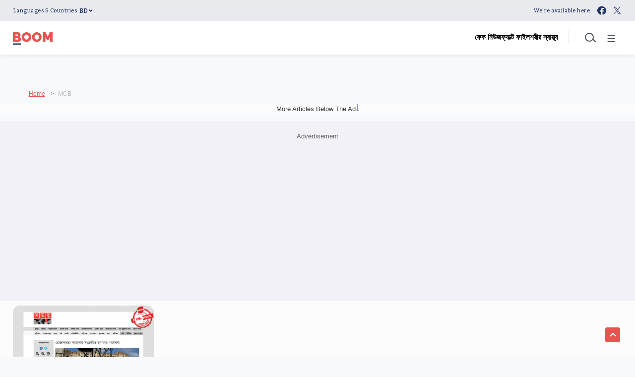

--- FILE ---
content_type: text/html; charset=utf-8
request_url: https://www.boombd.com/tags/mcb
body_size: 103005
content:
<!DOCTYPE html><html lang="bn"><head><title>Read all Latest Updates on and about MCB</title><link rel="icon" href="/images/ico/favicon.ico?v=2" type="image/x-icon"><link rel="shortcut icon" href="/images/ico/favicon.ico?v=2" type="image/x-icon"><meta charset="UTF-8"><meta content="IE=Edge" http-equiv="X-UA-Compatible"><meta name="viewport" content="width=device-width, initial-scale=1.0, maximum-scale=10.0,user-scalable=yes,minimum-scale=1.0"><script type="application/ld+json">   {
    "@context" : "https://schema.org",
    "@type" : "WebSite",
    "name" : "BOOM Bangladesh",
    "author" : {
      "@type" : "Organization",
      "name" : "BOOM Bangladesh"
    },
    "keywords" : "latest news of MCB, news about MCB, get updates on MCB",
    "interactivityType" : "mixed",
    "inLanguage" : "",
    "headline" : "Read all Latest Updates on and about MCB",
    "copyrightHolder" : "BOOM Bangladesh",
    "image" : {
      "@context" : "https://schema.org",
      "@type" : "ImageObject",
      "contentUrl" : "/images/logo.png",
      "height": 900,
      "width" : 1500,
      "url" : "/images/logo.png"
     },
    "url" : "https://www.boombd.com/tags/mcb",
    "publisher" : {
      "@type" : "Organization",
       "name" : "BOOM Bangladesh",
       "logo" : {
          "@context" : "https://schema.org",
          "@type" : "ImageObject",
          "contentUrl" : "https://www.boombd.com/images/logo.png",
          "height": "60",
          "width" : "600",
          "name"  : "BOOM Bangladesh - Logo",
          "url" : "https://www.boombd.com/images/logo.png"
       }
     },
      "mainEntityOfPage": {
           "@type": "WebPage",
           "@id": "https://www.boombd.com/tags/mcb"
        }
  }</script><script type="application/ld+json">   {
    "@context" : "https://schema.org",
    "@type" : "BreadcrumbList",
    "name" : "BreadcrumbList",
    "itemListElement": [{ "@type":"ListItem","position":"1","item":{ "@id":"https://www.boombd.com","name":"Home"}},{"@type":"ListItem","position":"2","item":{"@id":"https://www.boombd.com/tags/mcb","@type":"WebPage","name":"MCB"}}]
  }</script><script type="application/ld+json">   {
    "@context" : "https://schema.org",
    "@type" : "Organization",
    "url" : "https://www.boombd.com",
    "name" : "BOOM Bangladesh",
    "sameAs" : ["https://www.facebook.com/Boombangladeshnews","https://twitter.com/boombangladesh"], "address" : {"@type":"PostalAddress","streetAddress":"Adhyaru Industrial Estate","addressLocality":"Sun Mill Compound Lower parel Mumbai","addressRegion":"Mumbai","postalCode":"400013","addressCountry":{"@type":"Country","name":"IN"}},
    "logo" : {
          "@context" : "https://schema.org",
          "@type" : "ImageObject",
          "contentUrl" : "https://www.boombd.com/images/logo.png",
          "height": "60",
          "width" : "600",
          "name"  : "BOOM Bangladesh - Logo",
          "url" : "https://www.boombd.com/images/logo.png"
    }
  }</script><script type="application/ld+json">   {
    "@context" : "https://schema.org",
    "@type" : "SiteNavigationElement",
    "name":["Home","Authors","Contact Us","Correction Policy","ফেক নিউজ","ফ্যাক্ট ফাইল","শরীর স্বাস্থ্য"], "url":["https://www.boombd.com/home","https://www.boombd.com/all-authors","https://www.boombd.com/contact-us","https://www.boombd.com/cookie-policy","https://www.boombd.com/fake-news","https://www.boombd.com/fact-file","https://www.boombd.com/health"]
  }</script><script type="application/ld+json">   {
    "@context" : "https://schema.org",
    "@type" : "WebPage",
    "name" : "Read all Latest Updates on and about MCB",
    "description" : "Get Latest News, Breaking News about MCB. Stay connected to all updated on MCB",
    "keywords" : "latest news of MCB, news about MCB, get updates on MCB",
    "inLanguage" : "en",
    "url" : "https://www.boombd.com/tags/mcb",
    "author" : {
      "@type" : "Person",
      "name" : "BOOM Bangladesh"
     },
      "speakable": {
          "@context": "https://schema.org",
          "@type": "SpeakableSpecification",
          "xPath": [
              "/html/head/title",
              "/html/head/meta[@name='description']/@content"
          ]
      },
    "publisher" : {
      "@type" : "Organization",
       "name" : "BOOM Bangladesh",
       "url"  : "https://www.boombd.com",
       "sameAs" : ["https://www.facebook.com/Boombangladeshnews","https://twitter.com/boombangladesh"],
       "logo" : {
          "@context" : "https://schema.org",
          "@type" : "ImageObject",
          "contentUrl" : "https://www.boombd.com/images/logo.png",
          "height": "60",
          "width" : "600"
      }
     }
   }</script><meta name="image" content="/images/logo.png"><meta name="description" content="Get Latest News, Breaking News about MCB. Stay connected to all updated on MCB"><meta name="application-name" content="BOOM Bangladesh"><meta name="keywords" content="latest news of MCB, news about MCB, get updates on MCB"><link rel="preload" fetchpriority="low" as="image" href="/images/placeholder.jpg"><link rel="preload" as="script" href="/scripts/hocalwirecommlightp1.min.bee6c40a.js" crossorigin="anonymous"><link rel="preload" as="script" href="/scripts/hocalwirecommlightp2.min.6e8a4460.js" crossorigin="anonymous"><link rel="preload" as="script" href="/scripts/themephoenixjs.min.21186b91.js" crossorigin="anonymous"><link rel="preload" as="style" href="/styles/themephoenixfile.min.203a9e24.css" crossorigin="anonymous"><meta http-equiv="Content-Language" content="bn"><meta name="google" content="notranslate"><meta name="author" content="BOOM Bangladesh"><meta name="copyright" content="BOOM Bangladesh"><meta name="robots" content="follow, index"><meta name="robots" content="max-image-preview:large"><meta name="HandheldFriendly" content="true"><meta name="referrer" content="origin"><meta name="twitter:site" content="@boomlive_in"><meta name="twitter:creator" content="@boomlive_in"><meta name="twitter:card" content="summary_large_image"><meta property="og:url" content="https://www.boombd.com/tags/mcb"><meta property="og:locale" content="bn_IN"><meta name="twitter:url" content="https://www.boombd.com/tags/mcb"><meta property="fb:app_id" content="2077414115903414"><link rel="manifest" href="/manifest.json"><meta property="og:type" content="website"><meta property="og:title" content="Read all Latest Updates on and about MCB"><meta property="og:description" content="Get Latest News, Breaking News about MCB. Stay connected to all updated on MCB"><meta property="og:image" itemprop="image" content="/images/logo.png"><meta property="og:author"><meta name="twitter:title" content="Read all Latest Updates on and about MCB"><meta name="twitter:description" content="Get Latest News, Breaking News about MCB. Stay connected to all updated on MCB"><meta name="twitter:image" content="/images/logo.png"><meta property="og:image:width" content="1200"><meta property="og:image:height" content="630"><meta property="fb:use_automatic_ad_placement" content="enable=true ad_density=default"><!-- include dnsprefetch--><script>window.dynamicPage ="";
window.support_article_infinite_scroll ="true";
window.similar_news_infinite_scroll ="true";
window.xhrPageLoad ="";
window.isNewsArticlePage ="";</script><script>window.ignoreCoreScripts = "true";
window.exclude_dynamic_links_only =  "";
window.disable_unveil = "";
window.enableTransliteration = "";
window.extra_whatsapp_share_message = "";

window.auto_play_videos_in_view = "";
window.comment_post_as = "";

</script><script>window.load_theme_resource_after_pageLoad = "true"
</script><script>window.single_source_news_url = ""
window.popup_ad_cookie_duration = ""
window.popup_ad_display_duration = ""
window.road_blocker_ad_cookie_duration=""
window.road_blocker_ad_display_duration=""
window.epaperClipRatio="7"
window.scriptLoadDelay=parseInt("1000")
window.scriptLoadDelayExternalScripts=parseInt("")
window.windowLoadedDelay=parseInt("")
window.exclude_common_ga="true"
window.exclude_all_ga=""
window.payment_success_redirect_url = ""
window.refresh_pages_on_interval = {};
window.refresh_pages_on_interval_using_ajax = {};

window.maxAllowCropHeightFactor = ""
window.clipLogo = ""
window.disable_hcomment_email_mandatory = ""
window.disable_hcomment_name_mandatory = ""
window.track_pageview_only_once_infinite =  ""

window.sidekick_ad_cookie_duration = ""
window.sidekick_ad_display_duration = ""
window.sidekick_ad_autostart_duration = ""
window.pushdown_ad_close_duration = ""

window.ignore_webp_supprt_check = ""
window.max_dynamic_links_count = ""

window.use_non_ajax_path_for_mixin =  ""
window.no_show_initial_popup =  ""

window.use_advance_search_as_default = ""
window.locationContentPage = ""
window.showUTMCookie = ""
window.updateXHRCanonicalToSelf = ""
window.makeDynamicXHRPageDirectUrl = ""
window.showPopUpToFillProfileDetails = ""
window.mandatoryProfileCookieDuration = ""</script><script async="" src="https://www.googletagmanager.com/gtag/js?id=G-5DS90F15NZ"></script><script>var cMap = {"content_url":"/tags/mcb","page_type":"tags","content_id":"NA","content_type":"listing","create_by_author_name":"NA","create_by_author_id":"NA","title":"NA","published_date":"NA","modification_date":"NA","author_name":"NA","author_url":"NA","author_id":"NA","primary_category_name":"NA","primary_category_id":"NA","secondary_category_name":"NA","secondary_category_id":"NA","word_count":"NA","error_status":"NA"}
window.dataLayer = window.dataLayer || [];
function gtag(){dataLayer.push(arguments);}
gtag('js', new Date());
gtag('config', 'G-5DS90F15NZ',cMap);</script><script>window.FBCODE = "2077414115903414";</script><script>window.COMSCORECODE = "39547594";</script><script>window.twitter_handle = "boomlive_in";</script><script>window.use_short_url_in_share = "true"</script><script>window.insetLinkInCopy = '' || true;
window.insetLinkInCopyLoggedIn = '';
</script><script>window.userDataToBePassedBack = {};</script><script>window.payment_gateway = "razorpay";</script><script>window.website_readalso_string = "আরও পড়ুন";</script><script>window.externalResourcesVersion = "2";
window.externalResources = "https://pagead2.googlesyndication.com/pagead/js/adsbygoogle.js,https://www.instagram.com/embed.js,https://securepubads.g.doubleclick.net/tag/js/gpt.js,https://platform.twitter.com/widgets.js,https://sb.scorecardresearch.com/beacon.js,https://cdn.taboola.com/libtrc/boomlive-english/loader.js,https://cdn.izooto.com/scripts/18521d8da90105652b52417e1896b9fa12847847.js";
window.externalResourcesLength = "7";</script><script>window.Constants = {"url":{"xhrLogin":"/xhr/admin/login/loginUser","xhrLoginOrRegister":"/xhr/admin/login/loginOrRegisterUser","xhrRegister":"/xhr/admin/login/registerUser","xhrVerify":"/xhr/admin/login/verifyUser","xhrVerifyEmail":"/xhr/admin/login/verifyEmail","xhrForgotPassword":"/xhr/admin/login/forgotPassword","xhrResetPassword":"/xhr/admin/login/reset-password","xhrLogout":"/xhr/admin/login/logout","xhrRegenerateEmailCode":"/xhr/admin/login/regenerateEmailCode","xhrRegenerateWhatsAppLink":"/xhr/admin/login/regenerateWhatsAppLink"}};</script><script>window.razorpay_key = "rzp_live_3HoZEjlQWQUXcJ"</script><script>window.enable_webp_images = "true";</script><script>window.userDeviceType = "d";</script><script>window.hasIntagram = ""
window.hasTwitter = ""
window.isIOS = ""
window.sendNewsReadState = ""
window.image_quality_percentage = ""
window.enable_js_image_compress = ""
window.local_date_time_format = ""
window.partnerName  = "BOOM Bangladesh"
window.partnerCopyrightName  = "BOOM Bangladesh"
window.ignoreInitialDFPIdChange = "";
window.tooltipMobileSidePadding = "";

window.isAdFree = "0";

window.isPremiumContent = "";
window.delaySecThemeScriptsAction = ""
window.delaySecThemeScriptsActionOthers = ""

window.ignore_also_read_image = ""

window.ip_based_login_enabled = ""; 
window.chars_per_min_read = "1200";
window.user_review_content_id = "";
window.user_review_content_id_ugc = "";
window.custom_data_to_be_passed = "";
window.includePartyTownScript = "";
window.open_paymentgate_default_on_checkout ="";
window.adCustomContentName = "";
window.subscriptionPageUrl = "";

window.externalSubscriberLandingUrl = "";
window.partner_coupon_discount_message = "";

window.autoSlideGallery = "";
window.autoSlideGalleryTimeout = "";

window.isContentPageForSubscription = "";


window.refresh_website_in_interval_using_ajax = "/";

window.callValidateIPLoginAlways = "/";

window.ignoreAddingRandonQueryInYoutubeResize = "";

window.convertToNepaliDate = "";

window.articleViewScrollInfiniteOffset = "";

window.road_blocker_ad_delayed_duration = "";
window.popup_ad_delayed_duration = "";
window.adBlockerCookieShowDuration = "";
window.removeValidateCaptchaInRegister = "";
window.partnerOriginalName = "";
</script><!-- -if(typeof data!="undefined" && data['extra_header_tags'] && data['extra_header_tags']['templateData'] && data['extra_header_tags']['templateData']['content']){--><!--     !{data['extra_header_tags']['templateData']['content']}--><!-- -}--><style type="text/css" class="styles">body img,iframe,video{max-width:100%}.hide-scroll{overflow:hidden}img{height:auto}.details-content-story iframe.note-video-clip{width:100%}body,html{-webkit-overflow-scrolling:touch}#content{-webkit-overflow-scrolling:touch}#content{height:100%}#main #content{display:inline}.hide{display:none!important}.soft-hide{display:none}.bg-404{background:url(/images/404.jpg);background-repeat:no-repeat;background-size:100%;background-position:center;background-blend-mode:screen;min-height:400px;text-align:center}.bg-404 .error404-content{background:#fff;padding:20px;font-size:30px;opacity:.8}a img{max-width:100%}.newsSocialIcons li a{color:#fff}.newsSocialIcons li a:hover{text-decoration:none!important}.newsSocialIcons li a i{margin-right:4px}.newsSocialIcons{width:100%;display:inline-block;text-align:right}.newsSocialIcons a{padding:5px;display:inline-block}.hocalwire-cp-authors-social,.newsSocialIcons ul{width:100%;padding-left:0}.hocalwire-cp-authors-social{text-align:left}.newsSocialIcons li{list-style:none!important;width:25px;height:25px;text-decoration:none;font-family:Oswald!important;text-transform:uppercase;background:0 0;opacity:1;line-height:30px;padding:0;margin:0 3px;position:relative}.newsSocialIcons li a{color:#fff;height:21px}.newsSocialIcons li a:hover{text-decoration:none!important}.newsSocialIcons li a i{margin-right:4px}.newsSocialIcons li.facebook,.sticky li.facebook{border:0 solid #314b83;background-color:#4769a5}.newsSocialIcons li.whatsapp,.sticky li.whatsapp{border:0 solid #65bc54;background-color:#65bc54}.newsSocialIcons li.telegram,.sticky li.telegram{border:0 solid #379be5;background-color:#379be5}.newsSocialIcons li.pintrest{border:0;background-color:#d50c22}.newsSocialIcons li.twitter,.sticky li.twitter{border:0 solid #000;background-color:#000}.newsSocialIcons li.googleplus{border:0 solid #ab2b1d;background-color:#bf3727}.newsSocialIcons li.gplus{border:0 solid #ab2b1d;background-color:#bf3727}.newsSocialIcons li.linkedin,.sticky li.linkedin{border:0 solid #278cc0;background-color:#2ba3e1}.newsSocialIcons li.tumblr{border:0 solid #2c3c4c;background-color:#34495e}.newsSocialIcons li.pinterest,.sticky li.printrest{border:0 solid #ae1319;background-color:#cd252b}.newsSocialIcons li.email{border:0 solid #4b3b3b;background-color:#4b3b3b}.newsSocialIcons li.mail,.sticky li.mail{border:0 solid #18ae91;background-color:#1abc9c}.sticky li.email,.sticky li.mail{border:0 solid #4b3b3b;background-color:#4b3b3b}.newsSocialIcons li.print{border:0 solid #000;background-color:#000}.sticky li.print{border:0 solid #000;background-color:#000}.newsSocialIcons li.youtube{border:0 solid #e62117;background-color:#e62117}.newsSocialIcons li.insta{border:0 solid #0526c5;background-color:#0526c5}.newsSocialIcons li img{vertical-align:top}.newsSocialIcons ul{border-radius:3px;padding:5px;z-index:10;float:left;clear:both}.newsSocialIcons.right-navigation ul li+li{display:none;float:left;border-radius:30px;padding-top:2px}.newsSocialIcons li{float:left;border-radius:30px}.listing-social-share .newsSocialIcons li{border-radius:30px!important}.margin-top10{margin-top:10px}.sticky-container{position:fixed;top:40%;z-index:11111111111}.sticky-container ul li p{padding:5px}.sticky li.facebook{border:0 solid #314b83;background-color:#4769a5}.sticky li.twitter{border:0 solid #000;background-color:#000}.sticky li.googleplus{border:0 solid #ab2b1d;background-color:#bf3727}.sticky li.gplus{border:0 solid #ab2b1d;background-color:#bf3727}.sticky li.linkedin{border:0 solid #278cc0;background-color:#2ba3e1}.sticky li.tumblr{border:0 solid #2c3c4c;background-color:#34495e}.sticky li.pinterest{border:0 solid #ae1319;background-color:#cd252b}.sticky li.mail{border:0 solid #18ae91;background-color:#1abc9c}.sticky li.youtube{border:0 solid #e62117;background-color:#e62117}.sticky-container .fab{background:#03a9f4;width:37px;height:37px;text-align:center;color:#fff;box-shadow:0 0 3px rgba(0,0,0,.5),3px 3px 3px rgba(0,0,0,.25);position:fixed;right:1/4 * 3 * 64px;font-size:2.6667em;display:inline-block;cursor:default;bottom:100px;right:10px;z-index:10;box-sizing:border-box;padding:0 8px}.sticky-container .fab .not-logged-in img{vertical-align:top}.sticky-container .fab .logged-in img{vertical-align:top}.sticky-container .fab.child{right:(64px - 1 / 3 * 2 * 64px)/2 + 1/4 * 3 * 64px;width:1/3 * 2 * 64px;height:1/3 * 2 * 64px;display:none;opacity:0;font-size:2em}.sticky .fab img{height:auto;width:auto}.backdrop{position:fixed;top:0;left:0;width:100%;height:100%;background:#ececec;opacity:.3;display:none}#masterfab img{margin:auto;display:block;height:auto}#masterfab{padding:10px;max-width:38px;box-sizing:border-box}.details-content-story{overflow:hidden;display:inherit}.cd-top{cursor:pointer;position:fixed;bottom:100px;left:10px;width:35px;height:35px;background-color:#434343;box-shadow:0 0 10px rgba(0,0,0,.05);overflow:hidden;text-indent:100%;white-space:nowrap;background:rgba(232,98,86,.8) url(/images/cd-top-arrow.svg) no-repeat center 50%;visibility:hidden;opacity:0;-webkit-transition:opacity .3s 0s,visibility 0s .3s;-moz-transition:opacity .3s 0s,visibility 0s .3s;transition:opacity .3s 0s,visibility 0s .3s}.cd-top.cd-fade-out,.cd-top.cd-is-visible,.no-touch .cd-top:hover{-webkit-transition:opacity .3s 0s,visibility 0s 0s;-moz-transition:opacity .3s 0s,visibility 0s 0s;transition:opacity .3s 0s,visibility 0s 0s}.cd-top.cd-is-visible{visibility:visible;opacity:1;z-index:9999}.cd-top.cd-fade-out{opacity:.5}@-webkit-keyframes placeHolderShimmer{0%{background-position:-468px 0}100%{background-position:468px 0}}@keyframes placeHolderShimmer{0%{background-position:-468px 0}100%{background-position:468px 0}}.mixin-loader-wrapper{background-color:#e9eaed;color:#141823;padding:5px;border:1px solid #ccc;margin:0 auto 1em}.mixin-loader-item{background:#fff;border:1px solid;border-color:#e5e6e9 #dfe0e4 #d0d1d5;border-radius:3px;padding:12px;margin:0 auto}.placeholder_top{background:#fff;padding:5px;display:inline-block}.mixin-placeholder-details-wrapper{z-index:99;left:30%;display:inline-block;top:50px;color:#000;background:#0f0f0f;color:#fff;padding:10px}.placeholder_top .animated-background{-webkit-animation-duration:1s;animation-duration:1s;-webkit-animation-fill-mode:forwards;animation-fill-mode:forwards;-webkit-animation-iteration-count:infinite;animation-iteration-count:infinite;-webkit-animation-name:placeHolderShimmer;animation-name:placeHolderShimmer;-webkit-animation-timing-function:linear;animation-timing-function:linear;background:#f6f7f8;background:#eee;background:-webkit-gradient(linear,left top,right top,color-stop(8%,#eee),color-stop(18%,#ddd),color-stop(33%,#eee));background:-webkit-linear-gradient(left,#eee 8%,#ddd 18%,#eee 33%);background:linear-gradient(to right,#eee 8%,#ddd 18%,#eee 33%);-webkit-background-size:800px 104px;background-size:800px 104px}.hocal_col{width:100%;padding-top:5px;padding-bottom:5px}.padding_10{padding:10%}.padding_20{padding:20%}.placeholder_top .img.small{height:60px;max-width:80px}.placeholder_top .img.medium{height:150px;max-width:250px}.placeholder_top .img.big{height:300px;max-width:500px}.placeholder_top .img.supper-big{height:450px;max-width:750px}.content{margin-bottom:10px}.placeholder_top .content.small{height:10px;padding-left:5px;padding-right:5px}.placeholder_top .content.medium{height:20px;padding-left:10px;padding-right:10px}.placeholder_top .content.large{height:30px;padding-left:15px;padding-right:15px}.hocal_col_12{width:100%}.hocal_col_9{width:75%}.hocal_col_8{width:60%}.hocal_col_6{width:50%}.hocal_col_4{width:33%}.hocal_col_3{width:25%}.hocal_row{display:block}.hocal_col{display:block;float:left;position:relative}.placeholder_top .play{display:block;width:0;height:0;border-top:$size solid transparent;border-bottom:$size solid transparent;border-left:($size*$ratio) solid $foreground;margin:($size * 2) auto $size auto;position:relative;z-index:1;transition:all $transition-time;-webkit-transition:all $transition-time;-moz-transition:all $transition-time;left:($size*.2)}.placeholder_top .play:before{content:'';position:absolute;top:-75px;left:-115px;bottom:-75px;right:-35px;border-radius:50%;z-index:2;transition:all .3s;-webkit-transition:all .3s;-moz-transition:all .3s}.placeholder_top .play:after{content:'';opacity:0;transition:opacity .6s;-webkit-transition:opacity .6s;-moz-transition:opacity .6s}.details-content-story .inside_editor_caption.float-left,.details-content-story img.float-left{padding-right:10px;padding-bottom:10px;float:left;left:0}.details-content-story .inside_editor_caption.float-right,.details-content-story img.float-right{padding-left:10px;padding-bottom:10px;float:right;right:0}.details-content-story .image_caption{background:0 0}.details-content-story div,.details-content-story p{margin-bottom:15px!important;line-height:1.4;margin:0 auto}.details-content-story div.pasted-from-word-wrapper{margin-bottom:0!important}.details-content-story div.inside_editor_caption{display:none}.details-content-story .inside_editor_caption.edited-info{display:block}.details-content-story img{max-width:100%}.details-content-story .inside_editor_caption.float-left{margin-top:10px}.details-content-story .inside_editor_caption.float-right{margin-top:10px}.details-content-story img.float-none{margin:auto;float:none}.details-content-story .inside_editor_caption{font-size:16px;padding:2px;text-align:center;bottom:-20px;width:100%}.details-content-story .image-and-caption-wrapper{position:relative;margin-bottom:20px}.image-and-caption-wrapper{max-width:100%!important}.details-content-story .image-and-caption-wrapper.float-left{float:left;padding-right:10px;padding-bottom:10px}.details-content-story .image-and-caption-wrapper.float-right{float:right;padding-left:10px;padding-bottom:10px}.details-content-story .image-and-caption-wrapper.float-none{float:none;display:block;clear:both;left:0!important;margin:0 auto}.details-content-story .image-and-caption-wrapper.float-none img{display:block}.details-content-story .hide-on-web{display:none!important}.hide-on-web{display:none!important}.details-content-story .template-wrapper{padding:2px;width:100%}.details-content-story .template-wrapper .delete-lists-wrapper button{display:none}.details-content-story .template-wrapper .action-btn-wrapper{display:none}.details-content-story .list-item-heading{font-size:18px;margin-bottom:20px}.details-content-story li.list-item{margin-bottom:20px}.details-content-story .action-btn-wrapper span{padding:5px;margin:2px;background:#ccc}.details-content-story .template-wrapper{padding:2px;width:100%}.details-content-story .template-wrapper .delete-lists-wrapper{float:right;margin-top:10px}.details-content-story .template-wrapper .delete-lists-wrapper button{padding:10px;margin-right:10px;margin-top:-5px}.details-content-story .template-wrapper li.list-item{width:100%}.details-content-story .template-wrapper .action-btn-wrapper{float:left;margin-right:20px}.details-content-story .list-items-wrapper li{border:none!important}.details-content-story .list-items-wrapper.unordered-list ul{list-style-type:square}.modal_wrapper_frame{position:fixed;width:100%;top:0;height:100%;background:rgba(0,0,0,.7);opacity:1;z-index:9999999999}.modal_wrapper_frame #modal-content{position:absolute;left:20%;top:20%;right:20%;bottom:20%;border:1px solid #ccc;background:#fff}.modal_wrapper_frame .cross-btn{right:10px;top:10px;position:absolute;font-size:20px;cursor:pointer;padding:5px;z-index:9999}.modal_wrapper_frame iframe{width:100%;height:100%}.hocal_hide_on_desktop{display:none!important}.hocal_hide_on_mobile{display:block!important}.placeholder_top{width:100%}.placeholder_top .hocal_col{padding:5px;box-sizing:border-box}.also-read-media{display:none}.also-read-media-wrap{display:none}@media screen and (max-width:767px){.bg-404 .error404-content{background:#fff;padding:10px;font-size:20px}.hocal_hide_on_mobile{display:none!important}.hocal_hide_on_desktop{display:block!important}.modal_wrapper_frame #modal-content{left:2%;top:2%;right:2%;bottom:2%}.details-content-story .image-and-caption-wrapper.float-left,.details-content-story .image-and-caption-wrapper.float-right{display:inline;max-width:100%!important;float:none!important;padding:0!important}.details-content-story .inside_editor_caption.float-right,.details-content-story img.float-right{display:inline;max-width:100%!important;float:none!important;padding:0!important}.details-content-story .inside_editor_caption.float-left,.details-content-story img.float-left{display:inline;max-width:100%!important;float:none!important;padding:0!important}}#comments iframe{width:100%!important}#bottom_snackbar{width:30%;position:fixed;z-index:1;bottom:0;z-index:999999999999999999999999999999999999999999999999999999999999999999999;left:70%;background:#333}#bottom_snackbar .close-btn{position:absolute;right:3px;top:3px;padding:1px 8px;cursor:pointer;z-index:9999999999;font-size:20px;color:#fff}#bottom_snackbar.right{left:70%}#bottom_snackbar.left{left:0}#bottom_snackbar.center{left:35%}.bottom_snackbar_content{background:#0582e2}@media screen and (max-width:767px){#bottom_snackbar{width:100%}#bottom_snackbar,#bottom_snackbar.center,#bottom_snackbar.left,#bottom_snackbar.right{left:0}}.login-btn-in-message{color:#00f;text-decoration:underline;cursor:pointer;font-size:16px}.show-pass-wrap{float:right}#news_buzz_updates .buzz-timeline-wrapper{background:#f7f8f9}.buzz-timeline-wrapper .load-more-update-wrapper{text-align:center;cursor:pointer;width:100%}.buzz-timeline-wrapper .load-more-update-wrapper a{background:red;color:#fff;padding:4px 25px;display:inline-block;margin-bottom:10px}.buzz-timeline-wrapper .timeline{position:relative;max-width:1200px;margin:0 auto}.buzz-timeline-wrapper .timeline::after{content:'';position:absolute;width:6px;background-color:#c5c5c5;top:0;bottom:0;left:10%;margin-left:-3px}.buzz-timeline-wrapper .buzz-container{padding:10px 40px;position:relative;background-color:inherit;width:90%;list-style:none;box-sizing:border-box}.buzz-timeline-wrapper .buzz-container::after{content:'';position:absolute;width:25px;height:25px;right:-17px;background-color:#fff;border:4px solid #c5c5c5;top:15px;border-radius:50%;z-index:1}.buzz-timeline-wrapper .left{left:0}.buzz-timeline-wrapper .right{left:10%;text-align:right!important;float:none!important;margin-left:0!important}.buzz-timeline-wrapper .left::before{content:" ";height:0;position:absolute;top:22px;width:0;z-index:1;right:30px;border:medium solid #fff;border-width:10px 0 10px 10px;border-color:transparent transparent transparent #fff}.buzz-timeline-wrapper .right::before{content:" ";height:0;position:absolute;top:22px;width:0;z-index:1;left:30px;border:medium solid #fff;border-width:10px 10px 10px 0;border-color:transparent #fff transparent transparent}.buzz-timeline-wrapper .right::after{left:-13px}.buzz-timeline-wrapper .buzz_date{font-size:12px;color:#666}.buzz-timeline-wrapper .content{padding:10px 15px;background-color:#fff;position:relative;border-radius:6px;text-align:left}.buzz-timeline-wrapper .list_image{width:25%}.buzz-timeline-wrapper h2{margin-bottom:0!important;font-size:16px;margin-top:0;background:#fff;font-weight:400}.buzz_story{font-size:15px}.buzz-timeline-wrapper .buzz-image{float:left;margin-right:10px;max-width:50%}.buzz-timeline-wrapper .image-and-caption-wrapper{text-align:center;position:relative;display:inline-block;float:none!important;width:100%!important}.buzz-timeline-wrapper .image-and-caption-wrapper img{max-height:400px;width:auto!important;float:none!important}.buzz-timeline-wrapper .image_caption{background:#fff!important}.buzz-parent-wrapper .news_updates_heading{text-align:center}.buzz-parent-wrapper .news_updates_heading a{border-bottom:2px solid #ccc;padding-left:10px;padding-right:10px}@media screen and (max-width:600px){.buzz-timeline-wrapper .buzz-image{float:none;margin-right:0;max-width:1000%}.buzz-timeline-wrapper .list_image{width:100%}.buzz-timeline-wrapper .timeline::after{left:31px}.buzz-timeline-wrapper .buzz-container{width:100%;padding-left:70px;padding-right:25px}.buzz-timeline-wrapper .buzz-container::before{left:60px;border:medium solid #fff;border-width:10px 10px 10px 0;border-color:transparent #fff transparent transparent}.buzz-timeline-wrapper .left::after,.buzz-timeline-wrapper .right::after{left:17px}.buzz-timeline-wrapper .right{left:0}.buzz-timeline-wrapper .timeline::after{background-color:transparent}.buzz-timeline-wrapper .buzz-container{padding-left:10px;padding-right:10px}.buzz-timeline-wrapper .buzz-container::after{background-color:transparent;border:0 solid #c5c5c5}.buzz-timeline-wrapper .content{box-shadow:0 4px 8px 0 rgba(0,0,0,.2);transition:.3s}.buzz-timeline-wrapper .right::before{display:none}#news_buzz_updates .buzz-timeline-wrapper{background:#fff}.buzz-timeline-wrapper .timeline{padding:0}}.nextpage.divider{display:none;font-size:24px;text-align:center;width:75%;margin:40px auto}.nextpage.divider span{display:table-cell;position:relative}.nextpage.divider span:first-child,.nextpage.divider span:last-child{width:50%;top:13px;-moz-background-size:100% 2px;background-size:100% 2px;background-position:0 0,0 100%;background-repeat:no-repeat}.nextpage.divider span:first-child{background-image:-webkit-gradient(linear,0 0,0 100%,from(transparent),to(#000));background-image:-webkit-linear-gradient(180deg,transparent,#000);background-image:-moz-linear-gradient(180deg,transparent,#000);background-image:-o-linear-gradient(180deg,transparent,#000);background-image:linear-gradient(90deg,transparent,#000)}.nextpage.divider span:nth-child(2){color:#000;padding:0 5px;width:auto;white-space:nowrap}.nextpage.divider span:last-child{background-image:-webkit-gradient(linear,0 0,0 100%,from(#000),to(transparent));background-image:-webkit-linear-gradient(180deg,#000,transparent);background-image:-moz-linear-gradient(180deg,#000,transparent);background-image:-o-linear-gradient(180deg,#000,transparent);background-image:linear-gradient(90deg,#000,transparent)}.next-page-loader h2{color:#000;margin:0;font:.8em verdana;margin-top:20px;text-transform:uppercase;letter-spacing:.1em}.next-page-loader span{display:inline-block;vertical-align:middle;width:.6em;height:.6em;margin:.19em;background:#222;border-radius:.6em;animation:loading 1s infinite alternate}.next-page-loader span:nth-of-type(2){background:#222;animation-delay:.2s}.next-page-loader span:nth-of-type(3){background:#222;animation-delay:.4s}.next-page-loader span:nth-of-type(4){background:#222;animation-delay:.6s}.next-page-loader span:nth-of-type(5){background:#222;animation-delay:.8s}.next-page-loader span:nth-of-type(6){background:#222;animation-delay:1s}.next-page-loader span:nth-of-type(7){background:#222;animation-delay:1.2s}.pagi_wrap{width:100%;position:relative;position:relative}.pagi_wrap ul{margin:auto;display:block;text-align:center;width:100%;position:relative}.pagi_wrap ul li{display:inline-block;margin:0 15px;text-align:center;position:relative}.pagi_wrap ul li.active a{cursor:default}.pagi_wrap ul li span{color:#333;vertical-align:middle;display:inline-block;font-size:20px;line-height:45px;width:45px;height:45px;background:#dfebf9;text-align:center;border-radius:50%}.pagi_wrap ul li.active span{background:#ccc}.hocalwire-cp-authors-social,.newsSocialIcons ul{width:100%;padding-left:0}.hocalwire-cp-authors-social{text-align:center}.hocalwire-cp-authors-social li{width:20px;height:20px;padding:4px;margin:5px;display:inline-block}.hocalwire-cp-authors-social li:first-child{margin-left:0}.hocalwire-cp-authors-social li a{height:20px;position:relative;display:block}.hocalwire-cp-authors-social li.facebook,.hocalwire-cp-authors-social1 li.facebook{border:0 solid #314b83;background-color:#4769a5}.hocalwire-cp-authors-social li.twitter,.hocalwire-cp-authors-social1 li.twitter{border:0 solid #000;background-color:#000}.hocalwire-cp-authors-social li.googleplus,.hocalwire-cp-authors-social1 li.googleplus{border:0 solid #ab2b1d;background-color:#bf3727}.hocalwire-cp-authors-social li.gplus,.hocalwire-cp-authors-social1 li.gplus{border:0 solid #ab2b1d;background-color:#bf3727}.hocalwire-cp-authors-social li.linkedin,.hocalwire-cp-authors-social1 li.linkedin{border:0 solid #278cc0;background-color:#2ba3e1}.hocalwire-cp-authors-social li.dark{background-color:#ccc!important}.insert-more-buzz-here{display:inline-block;position:relative;width:100%}@keyframes loading{0%{opacity:0}100%{opacity:1}}#details-bottom-element-for-infinite-scroll{text-align:center}#state-selection{display:none}.details-content-story blockquote{width:100%;text-align:center}.details-content-story iframe{display:block;margin:0 auto;max-width:100%}.details-content-story video{width:100%;max-height:450px}.details-content-story video.hocal-uploaded-video.audio-file{max-height:70px}twitter-widget{margin:0 auto}.epaper-datepicker-img{display:inline-block;max-width:20px;position:absolute;top:10px;left:10px}.inline-block{position:relative}#epaper-datepicker{padding-left:30px}.track-on-infinite-scroll-view{min-height:1px}.cd-top{right:10px;left:auto}.buzz-timeline-wrapper .load-more-update-wrapper a.next-page-live-update,.buzz-timeline-wrapper .load-more-update-wrapper a.prev-page-live-update,.next-page-live-update,.prev-page-live-update{float:right;margin-left:10px;margin-right:10px;margin-top:20px;background:0 0;color:#000}.view-all-updates-xhr-wrap{display:block;width:100%;margin-top:20px;margin-bottom:20px;text-align:center}.view-all-updates-xhr-wrap a{background:#000!important;color:#fff!important;padding:10px 20px}.blog-share-socials-light{text-align:right}.blog-share-socials-light li{display:inline-block;position:relative;max-width:25px;margin:0 6px;border-radius:10px;text-align:right;padding:5px;box-sizing:border-box}.no-more-updates{text-align:center;color:#000;background:#cfcfcf;font-size:23px;padding:40px;margin-bottom:20px}.news-updates-pagination{width:100%;text-align:center;margin-top:20px;margin-bottom:20px;display:inline-block}.news-updates-pagination a{padding:10px;background:#000;margin:5px;color:#fff}.buzz-list-wrapper h2{padding-left:0;clear:none}.buzz-list-wrapper .latest_item h2 a{color:#000;font-size:18px;font-weight:700}.buzz-list-wrapper p{line-height:1.5}.hocalwire-editor-list li p{display:inline}.buzz-list-wrapper ul.hocalwire-editor-list li,.details-content-story ul li,.details-content-story ul.hocalwire-editor-list li{display:block!important;margin-bottom:15px}.buzz-list-wrapper ul.hocalwire-editor-list li:before,.details-content-story ul li::before,.details-content-story ul.hocalwire-editor-list li::before,.hocal_short_desc li::before{content:"\2022";color:#000;font-weight:700;display:inline-block;width:25px;margin-left:0;font-size:30px;vertical-align:sub}.details-content-story table{width:100%;margin-bottom:10px;margin-top:10px;display:block;overflow-x:scroll;border-spacing:0;border-collapse:collapse}.details-content-story table td,.details-content-story table th,.details-content-story table tr{border:1px solid #000;padding:5px;text-align:left;font-size:14px}.details-content-story table thead{background:#eaeaea}.details-content-story .h-embed-wrapper .twitter-tweet,.details-content-story .h-embed-wrapper>div{margin-left:auto;margin-right:auto}.fluid-width-video-wrapper{padding-top:0!important;display:inline-block;height:500px}.fluid-width-video-wrapper embed,.fluid-width-video-wrapper object{max-height:500px}.single-post-title{text-transform:inherit}.subscription-btn-on-login{display:none}#left-ad-full-screen{position:fixed;height:80%;top:20%;width:140px;left:10px}#right-ad-full-screen{position:fixed;height:80%;top:20%;width:140px;right:10px}.pasted-from-word-wrapper>div{margin-bottom:15px}iframe.instagram-media{margin:0 auto!important;width:100%!important;position:relative!important}.scroll div{display:inline-block}.loop-nav.pag-nav{background:#fff}.pag-nav{font-size:12px;line-height:20px;font-weight:700;text-align:center}.loop-nav{border-top:0 solid #ddd}.loop-nav-inner{border-top:1px solid #fff;padding:20px 0}.wp-pagenavi{clear:both}.pagenavi span{text-decoration:none;border:1px solid #bfbfbf;padding:3px 5px;margin:2px}.pag-nav a,.pag-nav span{color:#555;margin:0 4px 4px;border:1px solid #ccc;-webkit-border-radius:3px;border-radius:3px;display:inline-block;padding:4px 8px;background-color:#e7e7e7;background-image:-ms-linear-gradient(top,#eee,#e7e7e7);background-image:-moz-linear-gradient(top,#eee,#e7e7e7);background-image:-o-linear-gradient(top,#eee,#e7e7e7);background-image:-webkit-gradient(linear,left top,left bottom,from(#eee),to(#e7e7e7));background-image:-webkit-linear-gradient(top,#eee,#e7e7e7);background-image:linear-gradient(top,#eee,#e7e7e7);-webkit-box-shadow:inset 0 1px 0 #fff,0 1px 1px rgba(0,0,0,.1);box-shadow:inset 0 1px 0 #fff,0 1px 1px rgba(0,0,0,.1)}.pag-nav span{color:#999}.pag-nav .current{background:#f7f7f7;border:1px solid #bbb;-webkit-box-shadow:inset 0 1px 5px rgba(0,0,0,.25),0 1px 0 #fff;box-shadow:inset 0 1px 5px rgba(0,0,0,.25),0 1px 0 #fff}.pag-nav span{color:#999}.wp-pagenavi a:hover,.wp-pagenavi span.current{border-color:#000}.wp-pagenavi span.current{font-weight:700}.hocal-draggable iframe.note-video-clip{width:100%}.hocal-draggable iframe,.hocal-draggable video{text-align:center}.details-content-story ol,ol.hocalwire-editor-list{counter-reset:num_cntr;padding-left:35px}.details-content-story ol li,ol.hocalwire-editor-list li{counter-increment:num_cntr;position:relative;margin-bottom:10px}.blog-share-socials-light li,.buzz-list-wrapper .listing-items li,.sticky-container ul{list-style:none!important}.blog-share-socials-light li::before,.buzz-list-wrapper .listing-items li::before,.sticky-container ul{content:''}.sticky-container .fab img{padding:2px;margin-top:-10px}.native-fb-wrap.facebook{display:inline-block;float:left;margin-top:8px;margin-right:10px}.amp-flying-carpet-wrapper{overflow:hidden}.amp-flying-carpet-text-border{background:#000;color:#fff;padding:.25em}.amp-fx-flying-carpet{height:300px;overflow:hidden;position:relative}.amp-fx-flying-carpet-clip{position:absolute;top:0;left:0;width:100%;height:100%;border:0;margin:0;padding:0;clip:rect(0,auto,auto,0);-webkit-clip-path:polygon(0 0,100% 0,100% 100%,0 100%);clip-path:polygon(0 0,100% 0,100% 100%,0 100%)}.amp-fx-flying-carpet-container{position:fixed;top:0;width:100%;height:100%;-webkit-transform:translateZ(0);display:-webkit-box;display:-ms-flexbox;display:flex;-webkit-box-orient:vertical;-webkit-box-direction:normal;-ms-flex-direction:column;flex-direction:column;-webkit-box-align:center;-ms-flex-align:center;align-items:center;-webkit-box-pack:center;-ms-flex-pack:center;justify-content:center;max-width:320px;margin-top:120px}.dfp-ad{height:600px;width:300px;background:0 0;text-align:center;vertical-align:middle;display:table-cell;position:relative}.dfp-ad-container{position:absolute}.in-image-ad-wrap{position:absolute;bottom:0;width:100%;overflow:hidden;background:rgba(255,255,255,.5)}.in-image-ad-wrap .close-btn-in-img{display:inline-block;position:absolute;right:0;top:0;cursor:pointer}.in-image-ad-wrap .ad-content{width:100%;overflow-x:scroll}.in-image-ad-wrap .ad-content>div{margin:0 auto}.common-ad-block{margin:10px}.common-ad-block-pd{padding:10px}.popup-ad-content-wrap,.roadblocker-content-wrap{position:fixed;top:0;left:0;height:100%;width:100%;z-index:9999999}.popup-ad-content-wrap .popup-overlay-bg,.roadblocker-content-wrap .popup-overlay-bg{background:rgba(0,0,0,.5);width:100%;position:fixed;top:0;left:0;z-index:1;height:100%}.roadblocker-content-wrap .popup-overlay-bg{background:#fff}.popup-ad-content-wrap .popup-content-container,.roadblocker-content-wrap .popup-content-container{display:inline-block;width:100%;margin:0 auto;text-align:center;height:100%;position:absolute;z-index:99}.popup-ad-content-wrap .popup-content-container .center-content,.roadblocker-content-wrap .popup-content-container .center-content{position:relative;margin-top:120px}.popup-ad-content-wrap .popup-content-container .center-content .content-box,.roadblocker-content-wrap .popup-content-container .center-content .content-box{display:inline-block}.popup-ad-content-wrap .popup-content-container .center-content .content-box{max-height:550px;overflow:auto;max-width:80%}.popup-ad-content-wrap .popup-content-container .center-content .close-btn-popup,.roadblocker-content-wrap .popup-content-container .center-content .close-btn-popup{display:inline-block;position:absolute;top:0;background:#fff;color:#000!important;padding:5px 10px;cursor:pointer}.roadblocker-content-wrap .popup-content-container .close-btn-popup{position:absolute;top:10px;right:10px;background:rgba(0,0,0,.5)!important;padding:10px;color:#fff!important;cursor:pointer;z-index:999}.roadblocker-content-wrap .popup-content-container .road-blocker-timer{position:absolute;top:10px;right:48px;padding:10px;color:#000;font-size:1.3rem;cursor:pointer;z-index:999}.inline-heading-ad{display:inline-block;margin-left:10px}pre{max-width:100%;display:inline-block;position:relative;width:100%;white-space:pre-wrap;white-space:-moz-pre-wrap;white-space:-pre-wrap;white-space:-o-pre-wrap;word-wrap:break-word}.from-paytm-app .hide-for-paytm{display:none}.from-paytm-app .at-share-dock{display:none!important}@media all and (max-width:800px){.amp-fx-flying-carpet-container{margin-top:55px}.popup-ad-content-wrap .popup-content-container .center-content{margin-top:60px}.epaper_listing .hocalwire-col-md-3{width:100%!important;float:none!important}.epaper_listing{display:inline}.pagi_wrap ul li{margin:0 5px}.pagi_wrap ul li span{line-height:35px;width:35px;height:35px}#left-ad-full-screen{display:none}#right-ad-full-screen{display:none}.fluid-width-video-wrapper{height:300px}.fluid-width-video-wrapper embed,.fluid-width-video-wrapper object{max-height:300px}.epaper-filter-item .selectpicker{width:120px;font-size:12px}.epaper-filter-item #epaper-datepicker{width:125px;margin-left:-22px;padding-left:20px}.epaper-datepicker-img{display:inline-block;max-width:16px;position:absolute;top:7px;left:-14px}}@media all and (max-width:500px){.hocal_col_4{width:100%}.hocal_col_3{width:100%}.placeholder_top .img.medium{max-width:100%}}.common-user-pages .page_heading{text-align:center;font-size:25px;padding:5px 30px}.common-user-pages .form-links{min-height:20px}.ad_unit_wrapper_main{background:#f1f1f1;padding:0 5px 5px 5px;border:1px solid #ccc;margin:10px 0}.ad_unit_wrapper_main .ad_unit_label{text-align:center;font-size:12px}.read-this-also-wrap{padding:5px 0;margin:5px 0}.read-this-also-wrap .read-this-also{font-weight:700;color:#222}.dark .read-this-also-wrap .read-this-also{color:#908b8b}.read-this-also-wrap a{color:red}.read-this-also-wrap a:hover{color:#222}.desktop-only-embed,.mobile-only-embed,.tab-only-embed{display:none}.facebook-responsive iframe{width:auto}@media screen and (min-width:1025px){.desktop-only-embed{display:block}.facebook-responsive{overflow:hidden;padding-bottom:56.25%;position:relative;height:0}.facebook-responsive iframe{left:0;top:0;right:0;height:100%;width:100%;position:absolute;width:auto}}@media screen and (min-width:768px) and (max-width:1024px){.tab-only-embed{display:block}.facebook-responsive{overflow:hidden;padding-bottom:56.25%;position:relative;height:0}.facebook-responsive iframe{left:0;top:0;right:0;height:100%;width:100%;position:absolute;width:auto}}@media screen and (max-width:767px){.mobile-only-embed{display:block}}@media print{.ind-social-wrapper{display:none}}.buzz-timeline-wrapper .load-more-update-wrapper a.next-page-live-update,.buzz-timeline-wrapper .load-more-update-wrapper a.prev-page-live-update,.load-more-update-wrapper .next-page-live-update,.load-more-update-wrapper .prev-page-live-update{padding:0 7px;background:red;color:#fff;width:25px}.annotation-tooltip-parent sup{color:red;display:inline-block}.tooltip-wall{position:fixed;width:300px;z-index:9999;height:100%;background:#000;color:#fff;display:none;top:20%;right:0;background:0 0}.tooltip-wall .tooltip-popup-title{font-size:1.5rem;font-weight:700}.tooltip-wall .tooltip-wall-wrap{margin:10px;display:inline-block;position:fixed;height:auto;background-color:#f4f4f4;color:#000;padding:20px;border-radius:5px;box-shadow:1px 3px 4px 1px #c4c4c4}.tooltip-wall .tooltip-wall-wrap:after{content:' ';position:absolute;width:0;height:0;left:-27px;right:auto;top:20px;bottom:auto;border:12px solid;border-color:#f4f4f4 #f4f4f4 transparent transparent;width:0;height:0;border-top:20px solid transparent;border-bottom:20px solid transparent;border-right:20px solid #f4f4f4}.tooltip-popup-wrap{font-size:14px;line-height:20px;color:#333;padding:1px;background-color:#fff;border:1px solid #ccc;border:1px solid rgba(0,0,0,.2);-webkit-border-radius:6px;-moz-border-radius:6px;border-radius:6px;-webkit-box-shadow:0 5px 10px rgba(0,0,0,.2);-moz-box-shadow:0 5px 10px rgba(0,0,0,.2);box-shadow:0 5px 10px rgba(0,0,0,.2);-webkit-background-clip:padding-box;-moz-background-clip:padding;background-clip:padding-box;max-width:480px;width:90%;position:absolute;z-index:9}.tooltip-popup-wrap .tooltip-popup-header{padding:2px 14px;margin:0;min-height:30px;font-size:14px;font-weight:400;line-height:18px;background-color:#f7f7f7;border-bottom:1px solid #ebebeb;-webkit-border-radius:5px 5px 0 0;-moz-border-radius:5px 5px 0 0;border-radius:5px 5px 0 0;position:relative}.tooltip-popup-wrap .tooltip-popup-header .tooltip-popup-title,.tooltip-wall-wrap .tooltip-popup-header .tooltip-popup-title{margin-right:20px;max-width:100%;box-sizing:border-box;position:relative;display:block;font-size:16px}.tooltip-popup-wrap .tooltip-popup-header .tooltip-popup-close,.tooltip-wall-wrap .tooltip-popup-header .tooltip-popup-close{position:absolute;right:10px;top:3px}.tooltip-popup-wrap .tooltip-popup-header .tooltip-popup-close label{font-size:18px}.tooltip-popup-wrap .tooltip-popup-content{position:relative;padding:10px 10px;overflow:hidden;text-align:left;word-wrap:break-word;font-size:14px;display:block}.tooltip-inputbtn{display:none}.tooltip-inputbtn+label>.tooltip-popup-wrap{display:none;min-width:300px}.tooltip-inputbtn+label{display:inline;position:relative;padding:2px 4px;cursor:pointer}.tooltip-inputbtn:checked+label>.tooltip-popup-wrap{position:absolute;top:24px;left:0;z-index:100}.tooltip-popup-header{display:block}.tooltip-inputbtn+label>.tooltip-popup-wrap span{color:#000!important}.mixin-debug-mode-wrap{position:relative;width:100%;height:100%}.mixin-debug-mode-wrap .mixin-debug-mode-element{position:absolute;top:0;right:0;width:100%;height:100%;background:rgba(0,0,0,.8);z-index:999999999999999999}.mixin-debug-mode-wrap .mixin-debug-mode-element .text{color:#fff;font-size:20px;position:absolute;top:50%;left:50%;transform:translate(-50%,-50%);word-break:break-all;line-height:1.1}.story-highlight-block{border:1px solid #ccc;border-radius:5px}.story-highlight-block .story-highlight-block-heading{padding:1px 15px;background:#efefef;padding-bottom:1px}.story-highlight-block .story-highlight-block-heading a,.story-highlight-block .story-highlight-block-heading div,.story-highlight-block .story-highlight-block-heading p{color:#000;font-weight:700;padding-top:5px}.story-highlight-block-content{padding:0 10px}.adsbygoogle{overflow:hidden}.newsSocialIcons li.koo,.sticky li.koo{border:0 solid #fbd051;background-color:#fbd051}.h-resize-menu-container:not(.jsfield){overflow-x:inherit;-webkit-overflow-scrolling:inherit}.h-resize-menu-container.jsfield .h-resize-menu-primary{overflow:hidden;white-space:nowrap}.h-resize-menu-container .h-resize-menu-primary{overflow:scroll;white-space:nowrap;display:block}.h-resize-menu-container.jsfield.show-submenu .h-resize-menu-primary{overflow:inherit}.h-resize-menu-container .h-resize-menu-primary .h-resize-submenu{display:none;border-radius:0 0 10px 10px;position:absolute;right:0;z-index:111;background:#000;width:210px;padding:10px;line-height:30px;text-align:left;-webkit-animation:nav-secondary .2s;animation:nav-secondary .2s}.h-resize-menu-container.show-submenu .h-resize-submenu{display:block}.no-data-found{text-align:center;padding:20px;background:#eee;margin:10px}.sidekick{position:relative}.sidekick .sidebar-wrapper{position:fixed;top:0;left:0;height:100%;width:19rem;margin-left:-18rem;color:#fff;z-index:99999;padding:5px;background:#fff}.sidekick .sidebar-wrapper.right-side{right:0;left:auto;margin-right:-18rem}.sidekick .sidebar-wrapper .sidekick-nav-btn{font-size:1.2rem;position:absolute;top:48%;right:-1rem;border-radius:50%;width:30px;height:30px;background:#000;display:flex;align-items:center;vertical-align:middle;text-align:center;justify-content:center}.sidekick .sidebar-wrapper.right-side .sidekick-nav-btn{top:50%;left:-1rem}.sidekick-nav-btn img{width:24px;height:24px;border-radius:50%;position:absolute}.sidekick .sidebar-wrapper.show-sidebar{margin-left:0}.sidekick .sidebar-wrapper.show-sidebar.right-side{margin-right:0}.push-body{margin-left:18rem}.push-body.right-side{margin-right:18rem;margin-left:inherit}.sidekick-slide-over.push-body{margin-left:0;margin-right:0}.sidekick.closed-by-user.hide-on-close{display:none}.buzz_article_date_wrapper{display:none}.live-icon{display:none}.details-content-story{word-break:break-word}.gallery-slider-wrapper .rslides li{list-style:none!important}.referral-code-block{display:none}.referral-code-block.show{display:block}.mixin-debug-mode-element-refresh{background:#fff;border:2px solid #ccc;padding:10px;margin-bottom:20px;text-align:center}.mixin-debug-mode-element-refresh .refresh-mixin-btn{background:#000;margin:5px;padding:10px;color:#fff!important;position:relative;display:inline-block;cursor:pointer}.center-loading-msg{display:flex;align-items:center;vertical-align:middle;text-align:center;justify-content:center}.common-sign-in-with-wrapper{text-align:center;margin-bottom:20px}.common-sign-in-with-wrapper .sing-in-with-label{text-align:center;font-size:1.2rem;padding-top:10px;border-top:1px solid #ccc}.common-sign-in-with-wrapper .social-login img{max-height:24px;margin-right:10px}.common-sign-in-with-wrapper .social-login{padding:10px;border:1px solid #ccc}.common-sign-in-with-wrapper .social-login.facebook{background:#3b5998;margin-bottom:10px}.common-sign-in-with-wrapper .social-login.google{background:#de5246;margin-bottom:10px}.common-sign-in-with-wrapper .social-login a{color:#fff}.js-logout-button{cursor:pointer}.load-more-update-wrapper .next-page-live-update,.load-more-update-wrapper .prev-page-live-update{display:none!important}.roadblocker-content-wrap{overflow-y:auto}.road-blocker-parent-wraper{background:#f0f2f5;position:absolute;width:100%;height:100%}.timer-wraper-parent{display:flex;align-items:center;justify-content:space-between;position:fixed;left:0;right:0;top:0;z-index:99999;background:#fff}.roadblocker-content-wrap .popup-content-container .road-blocker-timer{color:#000;position:unset;padding:unset;flex-basis:10%}.road-blocker-title-wrap{display:flex;align-items:center;justify-content:space-between;flex-basis:80%}.road-blocker-title-wrap .title{flex-basis:70%;font-size:1.3rem;color:#000}.roadblocker-content-wrap .popup-content-container .close-btn-popup{position:unset!important;background:#d4eaed!important}.roadblocker-content-wrap .popup-content-container .center-content{padding-top:40px!important;margin-top:0!important}.road-blocker-skip{font-size:1.1rem;color:#337ab7}.road-blocker-logo-image img{max-width:120px;max-height:60px;width:100%;height:100%;object-fit:cover;margin-left:10px}.newsSocialIcons li.email img{padding:5px}.big-login-box{display:flex;justify-content:center;align-items:center;text-align:center;min-height:100vh}@media only screen and (max-width:1024px){.road-blocker-title-wrap{flex-basis:70%}.road-blocker-title-wrap .title{flex-basis:60%;font-size:1rem}}@media only screen and (max-width:450px){.roadblocker-content-wrap .popup-content-container .road-blocker-timer{flex-basis:25%;font-size:1rem}.road-blocker-skip{font-size:1rem}}@media only screen and (min-width:451px) and (max-width:1024){.roadblocker-content-wrap .popup-content-container .road-blocker-timer{flex-basis:11%}}.sticky-container .fab svg{padding:2px;margin-top:-10px}.app-lite-body-page-wrapper #iz-news-hub-main-container,.app-lite-body-page-wrapper #iz-newshub-container{display:none!important}.shake-tilt-slow{animation:tilt-shaking-slow .25s linear infinite}.shake-tilt-jerk{animation:tilt-shaking 1s linear infinite}@keyframes tilt-shaking-jerk{0%{transform:rotate(0)}40%{transform:rotate(0)}45%{transform:rotate(2deg)}50%{transform:rotate(0eg)}55%{transform:rotate(-2deg)}60%{transform:rotate(0)}100%{transform:rotate(0)}}.shake-tilt{animation:tilt-shaking .25s linear infinite}@keyframes tilt-shaking{0%{transform:rotate(0)}25%{transform:rotate(5deg)}50%{transform:rotate(0eg)}75%{transform:rotate(-5deg)}100%{transform:rotate(0)}}.shake-tilt-move-slow{animation:tilt-n-move-shaking-slow .25s linear infinite}@keyframes tilt-shaking-slow{0%{transform:rotate(0)}25%{transform:rotate(2deg)}50%{transform:rotate(0eg)}75%{transform:rotate(-2deg)}100%{transform:rotate(0)}}@keyframes tilt-n-move-shaking-slow{0%{transform:translate(0,0) rotate(0)}25%{transform:translate(5px,5px) rotate(2deg)}50%{transform:translate(0,0) rotate(0eg)}75%{transform:translate(-5px,5px) rotate(-2deg)}100%{transform:translate(0,0) rotate(0)}}.shake-tilt-move{animation:tilt-n-move-shaking .25s linear infinite}@keyframes tilt-n-move-shaking{0%{transform:translate(0,0) rotate(0)}25%{transform:translate(5px,5px) rotate(5deg)}50%{transform:translate(0,0) rotate(0eg)}75%{transform:translate(-5px,5px) rotate(-5deg)}100%{transform:translate(0,0) rotate(0)}}span.institute-name{font-weight:700}.institute-ip-message{overflow:auto;padding:20px;font-size:2rem;text-align:left;margin:0 auto}.insti-popup .close-btn-popup{right:5px}.ip-insti-frame-wrapper #modal-content{max-height:400px}@media screen and (min-width:1024px){.ip-insti-frame-wrapper #modal-content{max-height:200px}}.newSocialicon-svg li{display:flex;align-items:center;justify-content:center}.newSocialicon-svg li svg{position:relative;bottom:5px}.newSocialicon-svg li.whatsapp .whatsapp-img svg{position:relative;top:1px;left:.4px}.newSocialicon-svg li.telegram .telegram-img svg{position:relative;top:1px;right:1px}.newSocialicon-svg li svg{fill:#fff}.newSocialicon-svg li.email svg#Email{width:15px;height:15px;position:relative;top:2px}.newsSocialIcons.newSocialicon-svg.clearfix.large ul.blog-share-socials{margin-bottom:0;margin-top:20px}</style><style>  div#mainNav a {      font-size: 18px !important;  }  .listing-page .author_link + span {      display: none;  }  .listing-page .date.convert-to-localtime.time-as-duration {    display: none;  }  .home-page .author_link + span {  display: none;  }  .home-page .date.convert-to-localtime.time-as-duration {  display: none;  }  div#level_2 h2.section-title.align-left.m-none {      display: none;  }  .home-page div#level_6 {      min-height: auto !important;  }  div#exit-popup-wrap {      display: none !important;  }  .details-page #more_news_1 .widget h2.section-title{    margin-top: 1.3em;  }    }  h2.section-title.align-left {      padding-top: 0px;  }  h4.font-alt.normal {      margin-bottom: 15px !important;  }  section#world, section#law, section#explainers, section#news, section#decode, section#media-buddhi {      display: none;  }  .details-page .share-news ,#secondary .article-container{  display: none;  }    div#more_news_1 .boom-item2 {      min-height: revert !important;  }      section.small-xs-section.bg-gray {      margin-top: 16px;  }  .details-content-story p {      margin-top: 10px !important;  }  .boom-item2-detail h4 {      margin-bottom: 0px !important;  }      .spacer {            height: 2px!important;  }  .meta-wrapper .topbar .inner-nav ul.ind-social-ul.color-mode li {      margin-left: 0px;  }  .details-page .entry-header .entry-subtitle {      margin-bottom: 10px;  }  div#related_post .widget .section-title.align-left {      margin-top: 10px;  }  .tags-section h2 {  padding-top: 20px;  }  #related_post{      margin-top: 29px;  }    .section-title {            padding-top: 20px;  }  .small-section-d.container-1400 {      margin-bottom: -2pc !impo;  }  #related_post{      margin-top: 2pc;  }    .small-section-d .container-1400{      margin-bottom: -5pc !important;  }      .fs12{  	display:none !important;  }  #poopup_subscribe_to_mail.form-control{    display:none !important;  }      .entry-title {      display: block;      width: 100%;  }  .tag-header{          display: none !important;      }  .fa-ellipsis-v:before{  display:none;  }  .trending-tags ul li{  padding: 16px 5px !important;  }  .fa-ellipsis-h:before{  display:none;  }  .home-page .small-section {      padding: 20px 0 !important;  }    #level_6{  min-height: 683px !important;  display: block !important;  }    #right_ad_1, #right_ad_4{  min-height: 683px !important;  display: block !important;  }  #right_ad_2{  min-height: 333px !important;  display: block !important;  }    @media(max-width: 767px){  #level_6{  min-height: 683px !important;  display: block !important;  }    #right_ad_1, #right_ad_4{  min-height: 683px !important;  display: block !important;  }    #right_ad_2{  min-height: 333px !important;  display: block !important;  }  }    .read-full-article.mt-10.in-story {      position: relative !important;      margin-bottom: 20px;  }        @media (max-width:767px){  .main-nav {  margin-top: 0 !important;;  }  }    div#allytech_ad_blocker_element_detection_div {      display: none !important;  }  </style><!-- Begin comScore Tag -->  <script>    var _comscore = _comscore || [];    _comscore.push({ c1: "2", c2: "39547594" ,  options: { enableFirstPartyCookie: "false" } });    (function() {      var s = document.createElement("script"), el = document.getElementsByTagName("script")[0]; s.async = true;      s.src = "https://sb.scorecardresearch.com/cs/39547594/beacon.js";      el.parentNode.insertBefore(s, el);    })();  </script>  <noscript>    <img src="https://sb.scorecardresearch.com/p?c1=2&amp;c2=39547594&amp;cv=3.9.1&amp;cj=1">  </noscript>  <!-- End comScore Tag -->    <script> window._izq = window._izq || []; window._izq.push(["init"]); </script>  <meta name="google-site-verification" content="uDn_g5we5usDShS-1l-FQhb65LnyCavcFa9l9SM7abM" />  <script data-ad-client="ca-pub-5281904658578629" async src="https://pagead2.googlesyndication.com/pagead/js/adsbygoogle.js"></script>      <!-- Google Tag Manager -->  <script>(function(w,d,s,l,i){w[l]=w[l]||[];w[l].push({'gtm.start':  new Date().getTime(),event:'gtm.js'});var f=d.getElementsByTagName(s)[0],  j=d.createElement(s),dl=l!='dataLayer'?'&l='+l:'';j.async=true;j.src=  'https://www.googletagmanager.com/gtm.js?id='+i+dl;f.parentNode.insertBefore(j,f);  })(window,document,'script','dataLayer','GTM-PT69FNK');</script>  <!-- End Google Tag Manager -->    <script>  window.googletag = window.googletag || {cmd: []};  googletag.cmd.push(function() {  		googletag.pubads().enableSingleRequest();  	   	googletag.pubads().disableInitialLoad();  googletag.pubads().collapseEmptyDivs();    	   	googletag.enableServices();	   	  });  </script><style type="text/css" class="styles">@charset "utf-8";/*!
 * Bootstrap v4.5.0 (https://getbootstrap.com/)
 * Copyright 2011-2020 The Bootstrap Authors
 * Copyright 2011-2020 Twitter, Inc.
 * Licensed under MIT (https://github.com/twbs/bootstrap/blob/master/LICENSE)
 */:root{--blue:#007bff;--indigo:#6610f2;--purple:#6f42c1;--pink:#e83e8c;--red:#dc3545;--orange:#fd7e14;--yellow:#ffc107;--green:#28a745;--teal:#20c997;--cyan:#17a2b8;--white:#fff;--gray:#6c757d;--gray-dark:#343a40;--primary:#007bff;--secondary:#6c757d;--success:#28a745;--info:#17a2b8;--warning:#ffc107;--danger:#dc3545;--light:#f8f9fa;--dark:#343a40;--breakpoint-xs:0;--breakpoint-sm:576px;--breakpoint-md:768px;--breakpoint-lg:992px;--breakpoint-xl:1200px;--font-family-sans-serif:-apple-system,BlinkMacSystemFont,"Segoe UI",Roboto,"Helvetica Neue",Arial,"Noto Sans",sans-serif,"Apple Color Emoji","Segoe UI Emoji","Segoe UI Symbol","Noto Color Emoji";--font-family-monospace:SFMono-Regular,Menlo,Monaco,Consolas,"Liberation Mono","Courier New",monospace}*,::after,::before{box-sizing:border-box}html{font-family:sans-serif;line-height:1.15;-webkit-text-size-adjust:100%;-webkit-tap-highlight-color:transparent}article,aside,figcaption,figure,footer,header,hgroup,main,nav,section{display:block}body{margin:0;font-family:-apple-system,BlinkMacSystemFont,"Segoe UI",Roboto,"Helvetica Neue",Arial,"Noto Sans",sans-serif,"Apple Color Emoji","Segoe UI Emoji","Segoe UI Symbol","Noto Color Emoji";font-size:1rem;font-weight:400;line-height:1.5;color:#212529;text-align:left;background-color:#fff}[tabindex="-1"]:focus:not(:focus-visible){outline:0!important}hr{box-sizing:content-box;height:0;overflow:visible}h1,h2,h3,h4,h5,h6{margin-top:0;margin-bottom:.5rem}p{margin-top:0;margin-bottom:1rem}abbr[data-original-title],abbr[title]{text-decoration:underline;-webkit-text-decoration:underline dotted;text-decoration:underline dotted;cursor:help;border-bottom:0;-webkit-text-decoration-skip-ink:none;text-decoration-skip-ink:none}address{margin-bottom:1rem;font-style:normal;line-height:inherit}dl,ol,ul{margin-top:0;margin-bottom:1rem}ol ol,ol ul,ul ol,ul ul{margin-bottom:0}dt{font-weight:700}dd{margin-bottom:.5rem;margin-left:0}blockquote{margin:0 0 1rem}b,strong{font-weight:bolder}small{font-size:80%}sub,sup{position:relative;font-size:75%;line-height:0;vertical-align:baseline}sub{bottom:-.25em}sup{top:-.5em}a{color:#007bff;text-decoration:none;background-color:transparent}a:hover{color:#0056b3;text-decoration:underline}a:not([href]){color:inherit;text-decoration:none}a:not([href]):hover{color:inherit;text-decoration:none}code,kbd,pre,samp{font-family:SFMono-Regular,Menlo,Monaco,Consolas,"Liberation Mono","Courier New",monospace;font-size:1em}pre{margin-top:0;margin-bottom:1rem;overflow:auto;-ms-overflow-style:scrollbar}figure{margin:0 0 1rem}img{vertical-align:middle;border-style:none}svg{overflow:hidden;vertical-align:middle}table{border-collapse:collapse}caption{padding-top:.75rem;padding-bottom:.75rem;color:#6c757d;text-align:left;caption-side:bottom}th{text-align:inherit}label{display:inline-block;margin-bottom:.5rem}button{border-radius:0}button:focus{outline:1px dotted;outline:5px auto -webkit-focus-ring-color}button,input,optgroup,select,textarea{margin:0;font-family:inherit;font-size:inherit;line-height:inherit}button,input{overflow:visible}button,select{text-transform:none}[role=button]{cursor:pointer}select{word-wrap:normal}[type=button],[type=reset],[type=submit],button{-webkit-appearance:button}[type=button]:not(:disabled),[type=reset]:not(:disabled),[type=submit]:not(:disabled),button:not(:disabled){cursor:pointer}[type=button]::-moz-focus-inner,[type=reset]::-moz-focus-inner,[type=submit]::-moz-focus-inner,button::-moz-focus-inner{padding:0;border-style:none}input[type=checkbox],input[type=radio]{box-sizing:border-box;padding:0}textarea{overflow:auto;resize:vertical}fieldset{min-width:0;padding:0;margin:0;border:0}legend{display:block;width:100%;max-width:100%;padding:0;margin-bottom:.5rem;font-size:1.5rem;line-height:inherit;color:inherit;white-space:normal}progress{vertical-align:baseline}[type=number]::-webkit-inner-spin-button,[type=number]::-webkit-outer-spin-button{height:auto}[type=search]{outline-offset:-2px;-webkit-appearance:none}[type=search]::-webkit-search-decoration{-webkit-appearance:none}::-webkit-file-upload-button{font:inherit;-webkit-appearance:button}output{display:inline-block}summary{display:list-item;cursor:pointer}template{display:none}[hidden]{display:none!important}.h1,.h2,.h3,.h4,.h5,.h6,h1,h2,h3,h4,h5,h6{margin-bottom:.5rem;font-weight:500;line-height:1.2}.h1,h1{font-size:2.5rem}.h2,h2{font-size:2rem}.h3,h3{font-size:1.75rem}.h4,h4{font-size:1.5rem}.h5,h5{font-size:1.25rem}.h6,h6{font-size:1rem}.lead{font-size:1.25rem;font-weight:300}.display-1{font-size:6rem;font-weight:300;line-height:1.2}.display-2{font-size:5.5rem;font-weight:300;line-height:1.2}.display-3{font-size:4.5rem;font-weight:300;line-height:1.2}.display-4{font-size:3.5rem;font-weight:300;line-height:1.2}hr{margin-top:1rem;margin-bottom:1rem;border:0;border-top:1px solid rgba(0,0,0,.1)}.small,small{font-size:80%;font-weight:400}.mark,mark{padding:.2em;background-color:#fcf8e3}.list-unstyled{padding-left:0;list-style:none}.list-inline{padding-left:0;list-style:none}.list-inline-item{display:inline-block}.list-inline-item:not(:last-child){margin-right:.5rem}.initialism{font-size:90%;text-transform:uppercase}.blockquote{margin-bottom:1rem;font-size:1.25rem}.blockquote-footer{display:block;font-size:80%;color:#6c757d}.blockquote-footer::before{content:"\2014\00A0"}.img-fluid{max-width:100%;height:auto}.img-thumbnail{padding:.25rem;background-color:#fff;border:1px solid #dee2e6;border-radius:.25rem;max-width:100%;height:auto}.figure{display:inline-block}.figure-img{margin-bottom:.5rem;line-height:1}.figure-caption{font-size:90%;color:#6c757d}code{font-size:87.5%;color:#e83e8c;word-wrap:break-word}a>code{color:inherit}kbd{padding:.2rem .4rem;font-size:87.5%;color:#fff;background-color:#212529;border-radius:.2rem}kbd kbd{padding:0;font-size:100%;font-weight:700}pre{display:block;font-size:87.5%;color:#212529}pre code{font-size:inherit;color:inherit;word-break:normal}.pre-scrollable{max-height:340px;overflow-y:scroll}.container{width:100%;padding-right:15px;padding-left:15px;margin-right:auto;margin-left:auto}@media (min-width:576px){.container{max-width:540px}}@media (min-width:768px){.container{max-width:720px}}@media (min-width:992px){.container{max-width:960px}}@media (min-width:1200px){.container{max-width:1140px}}.container-fluid,.container-lg,.container-md,.container-sm,.container-xl{width:100%;padding-right:15px;padding-left:15px;margin-right:auto;margin-left:auto}@media (min-width:576px){.container,.container-sm{max-width:540px}}@media (min-width:768px){.container,.container-md,.container-sm{max-width:720px}}@media (min-width:992px){.container,.container-lg,.container-md,.container-sm{max-width:960px}}@media (min-width:1200px){.container,.container-lg,.container-md,.container-sm,.container-xl{max-width:1140px}}.row{display:-ms-flexbox;display:flex;-ms-flex-wrap:wrap;flex-wrap:wrap;margin-right:-15px;margin-left:-15px}.no-gutters{margin-right:0;margin-left:0}.no-gutters>.col,.no-gutters>[class*=col-]{padding-right:0;padding-left:0}.col,.col-1,.col-10,.col-11,.col-12,.col-2,.col-3,.col-4,.col-5,.col-6,.col-7,.col-8,.col-9,.col-auto,.col-lg,.col-lg-1,.col-lg-10,.col-lg-11,.col-lg-12,.col-lg-2,.col-lg-3,.col-lg-4,.col-lg-5,.col-lg-6,.col-lg-7,.col-lg-8,.col-lg-9,.col-lg-auto,.col-md,.col-md-1,.col-md-10,.col-md-11,.col-md-12,.col-md-2,.col-md-3,.col-md-4,.col-md-5,.col-md-6,.col-md-7,.col-md-8,.col-md-9,.col-md-auto,.col-sm,.col-sm-1,.col-sm-10,.col-sm-11,.col-sm-12,.col-sm-2,.col-sm-3,.col-sm-4,.col-sm-5,.col-sm-6,.col-sm-7,.col-sm-8,.col-sm-9,.col-sm-auto,.col-xl,.col-xl-1,.col-xl-10,.col-xl-11,.col-xl-12,.col-xl-2,.col-xl-3,.col-xl-4,.col-xl-5,.col-xl-6,.col-xl-7,.col-xl-8,.col-xl-9,.col-xl-auto{position:relative;width:100%;padding-right:15px;padding-left:15px}.col{-ms-flex-preferred-size:0;flex-basis:0;-ms-flex-positive:1;flex-grow:1;min-width:0;max-width:100%}.row-cols-1>*{-ms-flex:0 0 100%;flex:0 0 100%;max-width:100%}.row-cols-2>*{-ms-flex:0 0 50%;flex:0 0 50%;max-width:50%}.row-cols-3>*{-ms-flex:0 0 33.333333%;flex:0 0 33.333333%;max-width:33.333333%}.row-cols-4>*{-ms-flex:0 0 25%;flex:0 0 25%;max-width:25%}.row-cols-5>*{-ms-flex:0 0 20%;flex:0 0 20%;max-width:20%}.row-cols-6>*{-ms-flex:0 0 16.666667%;flex:0 0 16.666667%;max-width:16.666667%}.col-auto{-ms-flex:0 0 auto;flex:0 0 auto;width:auto;max-width:100%}.col-1{-ms-flex:0 0 8.333333%;flex:0 0 8.333333%;max-width:8.333333%}.col-2{-ms-flex:0 0 16.666667%;flex:0 0 16.666667%;max-width:16.666667%}.col-3{-ms-flex:0 0 25%;flex:0 0 25%;max-width:25%}.col-4{-ms-flex:0 0 33.333333%;flex:0 0 33.333333%;max-width:33.333333%}.col-5{-ms-flex:0 0 41.666667%;flex:0 0 41.666667%;max-width:41.666667%}.col-6{-ms-flex:0 0 50%;flex:0 0 50%;max-width:50%}.col-7{-ms-flex:0 0 58.333333%;flex:0 0 58.333333%;max-width:58.333333%}.col-8{-ms-flex:0 0 66.666667%;flex:0 0 66.666667%;max-width:66.666667%}.col-9{-ms-flex:0 0 75%;flex:0 0 75%;max-width:75%}.col-10{-ms-flex:0 0 83.333333%;flex:0 0 83.333333%;max-width:83.333333%}.col-11{-ms-flex:0 0 91.666667%;flex:0 0 91.666667%;max-width:91.666667%}.col-12{-ms-flex:0 0 100%;flex:0 0 100%;max-width:100%}.order-first{-ms-flex-order:-1;order:-1}.order-last{-ms-flex-order:13;order:13}.order-0{-ms-flex-order:0;order:0}.order-1{-ms-flex-order:1;order:1}.order-2{-ms-flex-order:2;order:2}.order-3{-ms-flex-order:3;order:3}.order-4{-ms-flex-order:4;order:4}.order-5{-ms-flex-order:5;order:5}.order-6{-ms-flex-order:6;order:6}.order-7{-ms-flex-order:7;order:7}.order-8{-ms-flex-order:8;order:8}.order-9{-ms-flex-order:9;order:9}.order-10{-ms-flex-order:10;order:10}.order-11{-ms-flex-order:11;order:11}.order-12{-ms-flex-order:12;order:12}.offset-1{margin-left:8.333333%}.offset-2{margin-left:16.666667%}.offset-3{margin-left:25%}.offset-4{margin-left:33.333333%}.offset-5{margin-left:41.666667%}.offset-6{margin-left:50%}.offset-7{margin-left:58.333333%}.offset-8{margin-left:66.666667%}.offset-9{margin-left:75%}.offset-10{margin-left:83.333333%}.offset-11{margin-left:91.666667%}@media (min-width:576px){.col-sm{-ms-flex-preferred-size:0;flex-basis:0;-ms-flex-positive:1;flex-grow:1;min-width:0;max-width:100%}.row-cols-sm-1>*{-ms-flex:0 0 100%;flex:0 0 100%;max-width:100%}.row-cols-sm-2>*{-ms-flex:0 0 50%;flex:0 0 50%;max-width:50%}.row-cols-sm-3>*{-ms-flex:0 0 33.333333%;flex:0 0 33.333333%;max-width:33.333333%}.row-cols-sm-4>*{-ms-flex:0 0 25%;flex:0 0 25%;max-width:25%}.row-cols-sm-5>*{-ms-flex:0 0 20%;flex:0 0 20%;max-width:20%}.row-cols-sm-6>*{-ms-flex:0 0 16.666667%;flex:0 0 16.666667%;max-width:16.666667%}.col-sm-auto{-ms-flex:0 0 auto;flex:0 0 auto;width:auto;max-width:100%}.col-sm-1{-ms-flex:0 0 8.333333%;flex:0 0 8.333333%;max-width:8.333333%}.col-sm-2{-ms-flex:0 0 16.666667%;flex:0 0 16.666667%;max-width:16.666667%}.col-sm-3{-ms-flex:0 0 25%;flex:0 0 25%;max-width:25%}.col-sm-4{-ms-flex:0 0 33.333333%;flex:0 0 33.333333%;max-width:33.333333%}.col-sm-5{-ms-flex:0 0 41.666667%;flex:0 0 41.666667%;max-width:41.666667%}.col-sm-6{-ms-flex:0 0 50%;flex:0 0 50%;max-width:50%}.col-sm-7{-ms-flex:0 0 58.333333%;flex:0 0 58.333333%;max-width:58.333333%}.col-sm-8{-ms-flex:0 0 66.666667%;flex:0 0 66.666667%;max-width:66.666667%}.col-sm-9{-ms-flex:0 0 75%;flex:0 0 75%;max-width:75%}.col-sm-10{-ms-flex:0 0 83.333333%;flex:0 0 83.333333%;max-width:83.333333%}.col-sm-11{-ms-flex:0 0 91.666667%;flex:0 0 91.666667%;max-width:91.666667%}.col-sm-12{-ms-flex:0 0 100%;flex:0 0 100%;max-width:100%}.order-sm-first{-ms-flex-order:-1;order:-1}.order-sm-last{-ms-flex-order:13;order:13}.order-sm-0{-ms-flex-order:0;order:0}.order-sm-1{-ms-flex-order:1;order:1}.order-sm-2{-ms-flex-order:2;order:2}.order-sm-3{-ms-flex-order:3;order:3}.order-sm-4{-ms-flex-order:4;order:4}.order-sm-5{-ms-flex-order:5;order:5}.order-sm-6{-ms-flex-order:6;order:6}.order-sm-7{-ms-flex-order:7;order:7}.order-sm-8{-ms-flex-order:8;order:8}.order-sm-9{-ms-flex-order:9;order:9}.order-sm-10{-ms-flex-order:10;order:10}.order-sm-11{-ms-flex-order:11;order:11}.order-sm-12{-ms-flex-order:12;order:12}.offset-sm-0{margin-left:0}.offset-sm-1{margin-left:8.333333%}.offset-sm-2{margin-left:16.666667%}.offset-sm-3{margin-left:25%}.offset-sm-4{margin-left:33.333333%}.offset-sm-5{margin-left:41.666667%}.offset-sm-6{margin-left:50%}.offset-sm-7{margin-left:58.333333%}.offset-sm-8{margin-left:66.666667%}.offset-sm-9{margin-left:75%}.offset-sm-10{margin-left:83.333333%}.offset-sm-11{margin-left:91.666667%}}@media (min-width:768px){.col-md{-ms-flex-preferred-size:0;flex-basis:0;-ms-flex-positive:1;flex-grow:1;min-width:0;max-width:100%}.row-cols-md-1>*{-ms-flex:0 0 100%;flex:0 0 100%;max-width:100%}.row-cols-md-2>*{-ms-flex:0 0 50%;flex:0 0 50%;max-width:50%}.row-cols-md-3>*{-ms-flex:0 0 33.333333%;flex:0 0 33.333333%;max-width:33.333333%}.row-cols-md-4>*{-ms-flex:0 0 25%;flex:0 0 25%;max-width:25%}.row-cols-md-5>*{-ms-flex:0 0 20%;flex:0 0 20%;max-width:20%}.row-cols-md-6>*{-ms-flex:0 0 16.666667%;flex:0 0 16.666667%;max-width:16.666667%}.col-md-auto{-ms-flex:0 0 auto;flex:0 0 auto;width:auto;max-width:100%}.col-md-1{-ms-flex:0 0 8.333333%;flex:0 0 8.333333%;max-width:8.333333%}.col-md-2{-ms-flex:0 0 16.666667%;flex:0 0 16.666667%;max-width:16.666667%}.col-md-3{-ms-flex:0 0 25%;flex:0 0 25%;max-width:25%}.col-md-4{-ms-flex:0 0 33.333333%;flex:0 0 33.333333%;max-width:33.333333%}.col-md-5{-ms-flex:0 0 41.666667%;flex:0 0 41.666667%;max-width:41.666667%}.col-md-6{-ms-flex:0 0 50%;flex:0 0 50%;max-width:50%}.col-md-7{-ms-flex:0 0 58.333333%;flex:0 0 58.333333%;max-width:58.333333%}.col-md-8{-ms-flex:0 0 66.666667%;flex:0 0 66.666667%;max-width:66.666667%}.col-md-9{-ms-flex:0 0 75%;flex:0 0 75%;max-width:75%}.col-md-10{-ms-flex:0 0 83.333333%;flex:0 0 83.333333%;max-width:83.333333%}.col-md-11{-ms-flex:0 0 91.666667%;flex:0 0 91.666667%;max-width:91.666667%}.col-md-12{-ms-flex:0 0 100%;flex:0 0 100%;max-width:100%}.order-md-first{-ms-flex-order:-1;order:-1}.order-md-last{-ms-flex-order:13;order:13}.order-md-0{-ms-flex-order:0;order:0}.order-md-1{-ms-flex-order:1;order:1}.order-md-2{-ms-flex-order:2;order:2}.order-md-3{-ms-flex-order:3;order:3}.order-md-4{-ms-flex-order:4;order:4}.order-md-5{-ms-flex-order:5;order:5}.order-md-6{-ms-flex-order:6;order:6}.order-md-7{-ms-flex-order:7;order:7}.order-md-8{-ms-flex-order:8;order:8}.order-md-9{-ms-flex-order:9;order:9}.order-md-10{-ms-flex-order:10;order:10}.order-md-11{-ms-flex-order:11;order:11}.order-md-12{-ms-flex-order:12;order:12}.offset-md-0{margin-left:0}.offset-md-1{margin-left:8.333333%}.offset-md-2{margin-left:16.666667%}.offset-md-3{margin-left:25%}.offset-md-4{margin-left:33.333333%}.offset-md-5{margin-left:41.666667%}.offset-md-6{margin-left:50%}.offset-md-7{margin-left:58.333333%}.offset-md-8{margin-left:66.666667%}.offset-md-9{margin-left:75%}.offset-md-10{margin-left:83.333333%}.offset-md-11{margin-left:91.666667%}}@media (min-width:992px){.col-lg{-ms-flex-preferred-size:0;flex-basis:0;-ms-flex-positive:1;flex-grow:1;min-width:0;max-width:100%}.row-cols-lg-1>*{-ms-flex:0 0 100%;flex:0 0 100%;max-width:100%}.row-cols-lg-2>*{-ms-flex:0 0 50%;flex:0 0 50%;max-width:50%}.row-cols-lg-3>*{-ms-flex:0 0 33.333333%;flex:0 0 33.333333%;max-width:33.333333%}.row-cols-lg-4>*{-ms-flex:0 0 25%;flex:0 0 25%;max-width:25%}.row-cols-lg-5>*{-ms-flex:0 0 20%;flex:0 0 20%;max-width:20%}.row-cols-lg-6>*{-ms-flex:0 0 16.666667%;flex:0 0 16.666667%;max-width:16.666667%}.col-lg-auto{-ms-flex:0 0 auto;flex:0 0 auto;width:auto;max-width:100%}.col-lg-1{-ms-flex:0 0 8.333333%;flex:0 0 8.333333%;max-width:8.333333%}.col-lg-2{-ms-flex:0 0 16.666667%;flex:0 0 16.666667%;max-width:16.666667%}.col-lg-3{-ms-flex:0 0 25%;flex:0 0 25%;max-width:25%}.col-lg-4{-ms-flex:0 0 33.333333%;flex:0 0 33.333333%;max-width:33.333333%}.col-lg-5{-ms-flex:0 0 41.666667%;flex:0 0 41.666667%;max-width:41.666667%}.col-lg-6{-ms-flex:0 0 50%;flex:0 0 50%;max-width:50%}.col-lg-7{-ms-flex:0 0 58.333333%;flex:0 0 58.333333%;max-width:58.333333%}.col-lg-8{-ms-flex:0 0 66.666667%;flex:0 0 66.666667%;max-width:66.666667%}.col-lg-9{-ms-flex:0 0 75%;flex:0 0 75%;max-width:75%}.col-lg-10{-ms-flex:0 0 83.333333%;flex:0 0 83.333333%;max-width:83.333333%}.col-lg-11{-ms-flex:0 0 91.666667%;flex:0 0 91.666667%;max-width:91.666667%}.col-lg-12{-ms-flex:0 0 100%;flex:0 0 100%;max-width:100%}.order-lg-first{-ms-flex-order:-1;order:-1}.order-lg-last{-ms-flex-order:13;order:13}.order-lg-0{-ms-flex-order:0;order:0}.order-lg-1{-ms-flex-order:1;order:1}.order-lg-2{-ms-flex-order:2;order:2}.order-lg-3{-ms-flex-order:3;order:3}.order-lg-4{-ms-flex-order:4;order:4}.order-lg-5{-ms-flex-order:5;order:5}.order-lg-6{-ms-flex-order:6;order:6}.order-lg-7{-ms-flex-order:7;order:7}.order-lg-8{-ms-flex-order:8;order:8}.order-lg-9{-ms-flex-order:9;order:9}.order-lg-10{-ms-flex-order:10;order:10}.order-lg-11{-ms-flex-order:11;order:11}.order-lg-12{-ms-flex-order:12;order:12}.offset-lg-0{margin-left:0}.offset-lg-1{margin-left:8.333333%}.offset-lg-2{margin-left:16.666667%}.offset-lg-3{margin-left:25%}.offset-lg-4{margin-left:33.333333%}.offset-lg-5{margin-left:41.666667%}.offset-lg-6{margin-left:50%}.offset-lg-7{margin-left:58.333333%}.offset-lg-8{margin-left:66.666667%}.offset-lg-9{margin-left:75%}.offset-lg-10{margin-left:83.333333%}.offset-lg-11{margin-left:91.666667%}}@media (min-width:1200px){.col-xl{-ms-flex-preferred-size:0;flex-basis:0;-ms-flex-positive:1;flex-grow:1;min-width:0;max-width:100%}.row-cols-xl-1>*{-ms-flex:0 0 100%;flex:0 0 100%;max-width:100%}.row-cols-xl-2>*{-ms-flex:0 0 50%;flex:0 0 50%;max-width:50%}.row-cols-xl-3>*{-ms-flex:0 0 33.333333%;flex:0 0 33.333333%;max-width:33.333333%}.row-cols-xl-4>*{-ms-flex:0 0 25%;flex:0 0 25%;max-width:25%}.row-cols-xl-5>*{-ms-flex:0 0 20%;flex:0 0 20%;max-width:20%}.row-cols-xl-6>*{-ms-flex:0 0 16.666667%;flex:0 0 16.666667%;max-width:16.666667%}.col-xl-auto{-ms-flex:0 0 auto;flex:0 0 auto;width:auto;max-width:100%}.col-xl-1{-ms-flex:0 0 8.333333%;flex:0 0 8.333333%;max-width:8.333333%}.col-xl-2{-ms-flex:0 0 16.666667%;flex:0 0 16.666667%;max-width:16.666667%}.col-xl-3{-ms-flex:0 0 25%;flex:0 0 25%;max-width:25%}.col-xl-4{-ms-flex:0 0 33.333333%;flex:0 0 33.333333%;max-width:33.333333%}.col-xl-5{-ms-flex:0 0 41.666667%;flex:0 0 41.666667%;max-width:41.666667%}.col-xl-6{-ms-flex:0 0 50%;flex:0 0 50%;max-width:50%}.col-xl-7{-ms-flex:0 0 58.333333%;flex:0 0 58.333333%;max-width:58.333333%}.col-xl-8{-ms-flex:0 0 66.666667%;flex:0 0 66.666667%;max-width:66.666667%}.col-xl-9{-ms-flex:0 0 75%;flex:0 0 75%;max-width:75%}.col-xl-10{-ms-flex:0 0 83.333333%;flex:0 0 83.333333%;max-width:83.333333%}.col-xl-11{-ms-flex:0 0 91.666667%;flex:0 0 91.666667%;max-width:91.666667%}.col-xl-12{-ms-flex:0 0 100%;flex:0 0 100%;max-width:100%}.order-xl-first{-ms-flex-order:-1;order:-1}.order-xl-last{-ms-flex-order:13;order:13}.order-xl-0{-ms-flex-order:0;order:0}.order-xl-1{-ms-flex-order:1;order:1}.order-xl-2{-ms-flex-order:2;order:2}.order-xl-3{-ms-flex-order:3;order:3}.order-xl-4{-ms-flex-order:4;order:4}.order-xl-5{-ms-flex-order:5;order:5}.order-xl-6{-ms-flex-order:6;order:6}.order-xl-7{-ms-flex-order:7;order:7}.order-xl-8{-ms-flex-order:8;order:8}.order-xl-9{-ms-flex-order:9;order:9}.order-xl-10{-ms-flex-order:10;order:10}.order-xl-11{-ms-flex-order:11;order:11}.order-xl-12{-ms-flex-order:12;order:12}.offset-xl-0{margin-left:0}.offset-xl-1{margin-left:8.333333%}.offset-xl-2{margin-left:16.666667%}.offset-xl-3{margin-left:25%}.offset-xl-4{margin-left:33.333333%}.offset-xl-5{margin-left:41.666667%}.offset-xl-6{margin-left:50%}.offset-xl-7{margin-left:58.333333%}.offset-xl-8{margin-left:66.666667%}.offset-xl-9{margin-left:75%}.offset-xl-10{margin-left:83.333333%}.offset-xl-11{margin-left:91.666667%}}.table{width:100%;margin-bottom:1rem;color:#212529}.table td,.table th{padding:.75rem;vertical-align:top;border-top:1px solid #dee2e6}.table thead th{vertical-align:bottom;border-bottom:2px solid #dee2e6}.table tbody+tbody{border-top:2px solid #dee2e6}.table-sm td,.table-sm th{padding:.3rem}.table-bordered{border:1px solid #dee2e6}.table-bordered td,.table-bordered th{border:1px solid #dee2e6}.table-bordered thead td,.table-bordered thead th{border-bottom-width:2px}.table-borderless tbody+tbody,.table-borderless td,.table-borderless th,.table-borderless thead th{border:0}.table-striped tbody tr:nth-of-type(odd){background-color:rgba(0,0,0,.05)}.table-hover tbody tr:hover{color:#212529;background-color:rgba(0,0,0,.075)}.table-primary,.table-primary>td,.table-primary>th{background-color:#b8daff}.table-primary tbody+tbody,.table-primary td,.table-primary th,.table-primary thead th{border-color:#7abaff}.table-hover .table-primary:hover{background-color:#9fcdff}.table-hover .table-primary:hover>td,.table-hover .table-primary:hover>th{background-color:#9fcdff}.table-secondary,.table-secondary>td,.table-secondary>th{background-color:#d6d8db}.table-secondary tbody+tbody,.table-secondary td,.table-secondary th,.table-secondary thead th{border-color:#b3b7bb}.table-hover .table-secondary:hover{background-color:#c8cbcf}.table-hover .table-secondary:hover>td,.table-hover .table-secondary:hover>th{background-color:#c8cbcf}.table-success,.table-success>td,.table-success>th{background-color:#c3e6cb}.table-success tbody+tbody,.table-success td,.table-success th,.table-success thead th{border-color:#8fd19e}.table-hover .table-success:hover{background-color:#b1dfbb}.table-hover .table-success:hover>td,.table-hover .table-success:hover>th{background-color:#b1dfbb}.table-info,.table-info>td,.table-info>th{background-color:#bee5eb}.table-info tbody+tbody,.table-info td,.table-info th,.table-info thead th{border-color:#86cfda}.table-hover .table-info:hover{background-color:#abdde5}.table-hover .table-info:hover>td,.table-hover .table-info:hover>th{background-color:#abdde5}.table-warning,.table-warning>td,.table-warning>th{background-color:#ffeeba}.table-warning tbody+tbody,.table-warning td,.table-warning th,.table-warning thead th{border-color:#ffdf7e}.table-hover .table-warning:hover{background-color:#ffe8a1}.table-hover .table-warning:hover>td,.table-hover .table-warning:hover>th{background-color:#ffe8a1}.table-danger,.table-danger>td,.table-danger>th{background-color:#f5c6cb}.table-danger tbody+tbody,.table-danger td,.table-danger th,.table-danger thead th{border-color:#ed969e}.table-hover .table-danger:hover{background-color:#f1b0b7}.table-hover .table-danger:hover>td,.table-hover .table-danger:hover>th{background-color:#f1b0b7}.table-light,.table-light>td,.table-light>th{background-color:#fdfdfe}.table-light tbody+tbody,.table-light td,.table-light th,.table-light thead th{border-color:#fbfcfc}.table-hover .table-light:hover{background-color:#ececf6}.table-hover .table-light:hover>td,.table-hover .table-light:hover>th{background-color:#ececf6}.table-dark,.table-dark>td,.table-dark>th{background-color:#c6c8ca}.table-dark tbody+tbody,.table-dark td,.table-dark th,.table-dark thead th{border-color:#95999c}.table-hover .table-dark:hover{background-color:#b9bbbe}.table-hover .table-dark:hover>td,.table-hover .table-dark:hover>th{background-color:#b9bbbe}.table-active,.table-active>td,.table-active>th{background-color:rgba(0,0,0,.075)}.table-hover .table-active:hover{background-color:rgba(0,0,0,.075)}.table-hover .table-active:hover>td,.table-hover .table-active:hover>th{background-color:rgba(0,0,0,.075)}.table .thead-dark th{color:#fff;background-color:#343a40;border-color:#454d55}.table .thead-light th{color:#495057;background-color:#e9ecef;border-color:#dee2e6}.table-dark{color:#fff;background-color:#343a40}.table-dark td,.table-dark th,.table-dark thead th{border-color:#454d55}.table-dark.table-bordered{border:0}.table-dark.table-striped tbody tr:nth-of-type(odd){background-color:rgba(255,255,255,.05)}.table-dark.table-hover tbody tr:hover{color:#fff;background-color:rgba(255,255,255,.075)}@media (max-width:575.98px){.table-responsive-sm{display:block;width:100%;overflow-x:auto;-webkit-overflow-scrolling:touch}.table-responsive-sm>.table-bordered{border:0}}@media (max-width:767.98px){.table-responsive-md{display:block;width:100%;overflow-x:auto;-webkit-overflow-scrolling:touch}.table-responsive-md>.table-bordered{border:0}}@media (max-width:991.98px){.table-responsive-lg{display:block;width:100%;overflow-x:auto;-webkit-overflow-scrolling:touch}.table-responsive-lg>.table-bordered{border:0}}@media (max-width:1199.98px){.table-responsive-xl{display:block;width:100%;overflow-x:auto;-webkit-overflow-scrolling:touch}.table-responsive-xl>.table-bordered{border:0}}.table-responsive{display:block;width:100%;overflow-x:auto;-webkit-overflow-scrolling:touch}.table-responsive>.table-bordered{border:0}.form-control{display:block;width:100%;height:calc(1.5em + .75rem + 2px);padding:.375rem .75rem;font-size:1rem;font-weight:400;line-height:1.5;color:#495057;background-color:#fff;background-clip:padding-box;border:1px solid #ced4da;border-radius:.25rem;transition:border-color .15s ease-in-out,box-shadow .15s ease-in-out}@media (prefers-reduced-motion:reduce){.form-control{transition:none}}.form-control::-ms-expand{background-color:transparent;border:0}.form-control:-moz-focusring{color:transparent;text-shadow:0 0 0 #495057}.form-control:focus{color:#495057;background-color:#fff;border-color:#80bdff;outline:0;box-shadow:0 0 0 .2rem rgba(0,123,255,.25)}.form-control::-webkit-input-placeholder{color:#6c757d;opacity:1}.form-control::-moz-placeholder{color:#6c757d;opacity:1}.form-control:-ms-input-placeholder{color:#6c757d;opacity:1}.form-control::-ms-input-placeholder{color:#6c757d;opacity:1}.form-control::placeholder{color:#6c757d;opacity:1}.form-control:disabled,.form-control[readonly]{background-color:#e9ecef;opacity:1}input[type=date].form-control,input[type=datetime-local].form-control,input[type=month].form-control,input[type=time].form-control{-webkit-appearance:none;-moz-appearance:none;appearance:none}select.form-control:focus::-ms-value{color:#495057;background-color:#fff}.form-control-file,.form-control-range{display:block;width:100%}.col-form-label{padding-top:calc(.375rem + 1px);padding-bottom:calc(.375rem + 1px);margin-bottom:0;font-size:inherit;line-height:1.5}.col-form-label-lg{padding-top:calc(.5rem + 1px);padding-bottom:calc(.5rem + 1px);font-size:1.25rem;line-height:1.5}.col-form-label-sm{padding-top:calc(.25rem + 1px);padding-bottom:calc(.25rem + 1px);font-size:.875rem;line-height:1.5}.form-control-plaintext{display:block;width:100%;padding:.375rem 0;margin-bottom:0;font-size:1rem;line-height:1.5;color:#212529;background-color:transparent;border:solid transparent;border-width:1px 0}.form-control-plaintext.form-control-lg,.form-control-plaintext.form-control-sm{padding-right:0;padding-left:0}.form-control-sm{height:calc(1.5em + .5rem + 2px);padding:.25rem .5rem;font-size:.875rem;line-height:1.5;border-radius:.2rem}.form-control-lg{height:calc(1.5em + 1rem + 2px);padding:.5rem 1rem;font-size:1.25rem;line-height:1.5;border-radius:.3rem}select.form-control[multiple],select.form-control[size]{height:auto}textarea.form-control{height:auto}.form-group{margin-bottom:1rem}.form-text{display:block;margin-top:.25rem}.form-row{display:-ms-flexbox;display:flex;-ms-flex-wrap:wrap;flex-wrap:wrap;margin-right:-5px;margin-left:-5px}.form-row>.col,.form-row>[class*=col-]{padding-right:5px;padding-left:5px}.form-check{position:relative;display:block;padding-left:1.25rem}.form-check-input{position:absolute;margin-top:.3rem;margin-left:-1.25rem}.form-check-input:disabled~.form-check-label,.form-check-input[disabled]~.form-check-label{color:#6c757d}.form-check-label{margin-bottom:0}.form-check-inline{display:-ms-inline-flexbox;display:inline-flex;-ms-flex-align:center;align-items:center;padding-left:0;margin-right:.75rem}.form-check-inline .form-check-input{position:static;margin-top:0;margin-right:.3125rem;margin-left:0}.valid-feedback{display:none;width:100%;margin-top:.25rem;font-size:80%;color:#28a745}.valid-tooltip{position:absolute;top:100%;z-index:5;display:none;max-width:100%;padding:.25rem .5rem;margin-top:.1rem;font-size:.875rem;line-height:1.5;color:#fff;background-color:rgba(40,167,69,.9);border-radius:.25rem}.is-valid~.valid-feedback,.is-valid~.valid-tooltip,.was-validated :valid~.valid-feedback,.was-validated :valid~.valid-tooltip{display:block}.form-control.is-valid,.was-validated .form-control:valid{border-color:#28a745;padding-right:calc(1.5em + .75rem);background-image:url("data:image/svg+xml,%3csvg xmlns='http://www.w3.org/2000/svg' width='8' height='8' viewBox='0 0 8 8'%3e%3cpath fill='%2328a745' d='M2.3 6.73L.6 4.53c-.4-1.04.46-1.4 1.1-.8l1.1 1.4 3.4-3.8c.6-.63 1.6-.27 1.2.7l-4 4.6c-.43.5-.8.4-1.1.1z'/%3e%3c/svg%3e");background-repeat:no-repeat;background-position:right calc(.375em + .1875rem) center;background-size:calc(.75em + .375rem) calc(.75em + .375rem)}.form-control.is-valid:focus,.was-validated .form-control:valid:focus{border-color:#28a745;box-shadow:0 0 0 .2rem rgba(40,167,69,.25)}.was-validated textarea.form-control:valid,textarea.form-control.is-valid{padding-right:calc(1.5em + .75rem);background-position:top calc(.375em + .1875rem) right calc(.375em + .1875rem)}.custom-select.is-valid,.was-validated .custom-select:valid{border-color:#28a745;padding-right:calc(.75em + 2.3125rem);background:url("data:image/svg+xml,%3csvg xmlns='http://www.w3.org/2000/svg' width='4' height='5' viewBox='0 0 4 5'%3e%3cpath fill='%23343a40' d='M2 0L0 2h4zm0 5L0 3h4z'/%3e%3c/svg%3e") no-repeat right .75rem center/8px 10px,url("data:image/svg+xml,%3csvg xmlns='http://www.w3.org/2000/svg' width='8' height='8' viewBox='0 0 8 8'%3e%3cpath fill='%2328a745' d='M2.3 6.73L.6 4.53c-.4-1.04.46-1.4 1.1-.8l1.1 1.4 3.4-3.8c.6-.63 1.6-.27 1.2.7l-4 4.6c-.43.5-.8.4-1.1.1z'/%3e%3c/svg%3e") #fff no-repeat center right 1.75rem/calc(.75em + .375rem) calc(.75em + .375rem)}.custom-select.is-valid:focus,.was-validated .custom-select:valid:focus{border-color:#28a745;box-shadow:0 0 0 .2rem rgba(40,167,69,.25)}.form-check-input.is-valid~.form-check-label,.was-validated .form-check-input:valid~.form-check-label{color:#28a745}.form-check-input.is-valid~.valid-feedback,.form-check-input.is-valid~.valid-tooltip,.was-validated .form-check-input:valid~.valid-feedback,.was-validated .form-check-input:valid~.valid-tooltip{display:block}.custom-control-input.is-valid~.custom-control-label,.was-validated .custom-control-input:valid~.custom-control-label{color:#28a745}.custom-control-input.is-valid~.custom-control-label::before,.was-validated .custom-control-input:valid~.custom-control-label::before{border-color:#28a745}.custom-control-input.is-valid:checked~.custom-control-label::before,.was-validated .custom-control-input:valid:checked~.custom-control-label::before{border-color:#34ce57;background-color:#34ce57}.custom-control-input.is-valid:focus~.custom-control-label::before,.was-validated .custom-control-input:valid:focus~.custom-control-label::before{box-shadow:0 0 0 .2rem rgba(40,167,69,.25)}.custom-control-input.is-valid:focus:not(:checked)~.custom-control-label::before,.was-validated .custom-control-input:valid:focus:not(:checked)~.custom-control-label::before{border-color:#28a745}.custom-file-input.is-valid~.custom-file-label,.was-validated .custom-file-input:valid~.custom-file-label{border-color:#28a745}.custom-file-input.is-valid:focus~.custom-file-label,.was-validated .custom-file-input:valid:focus~.custom-file-label{border-color:#28a745;box-shadow:0 0 0 .2rem rgba(40,167,69,.25)}.invalid-feedback{display:none;width:100%;margin-top:.25rem;font-size:80%;color:#dc3545}.invalid-tooltip{position:absolute;top:100%;z-index:5;display:none;max-width:100%;padding:.25rem .5rem;margin-top:.1rem;font-size:.875rem;line-height:1.5;color:#fff;background-color:rgba(220,53,69,.9);border-radius:.25rem}.is-invalid~.invalid-feedback,.is-invalid~.invalid-tooltip,.was-validated :invalid~.invalid-feedback,.was-validated :invalid~.invalid-tooltip{display:block}.form-control.is-invalid,.was-validated .form-control:invalid{border-color:#dc3545;padding-right:calc(1.5em + .75rem);background-image:url("data:image/svg+xml,%3csvg xmlns='http://www.w3.org/2000/svg' width='12' height='12' fill='none' stroke='%23dc3545' viewBox='0 0 12 12'%3e%3ccircle cx='6' cy='6' r='4.5'/%3e%3cpath stroke-linejoin='round' d='M5.8 3.6h.4L6 6.5z'/%3e%3ccircle cx='6' cy='8.2' r='.6' fill='%23dc3545' stroke='none'/%3e%3c/svg%3e");background-repeat:no-repeat;background-position:right calc(.375em + .1875rem) center;background-size:calc(.75em + .375rem) calc(.75em + .375rem)}.form-control.is-invalid:focus,.was-validated .form-control:invalid:focus{border-color:#dc3545;box-shadow:0 0 0 .2rem rgba(220,53,69,.25)}.was-validated textarea.form-control:invalid,textarea.form-control.is-invalid{padding-right:calc(1.5em + .75rem);background-position:top calc(.375em + .1875rem) right calc(.375em + .1875rem)}.custom-select.is-invalid,.was-validated .custom-select:invalid{border-color:#dc3545;padding-right:calc(.75em + 2.3125rem);background:url("data:image/svg+xml,%3csvg xmlns='http://www.w3.org/2000/svg' width='4' height='5' viewBox='0 0 4 5'%3e%3cpath fill='%23343a40' d='M2 0L0 2h4zm0 5L0 3h4z'/%3e%3c/svg%3e") no-repeat right .75rem center/8px 10px,url("data:image/svg+xml,%3csvg xmlns='http://www.w3.org/2000/svg' width='12' height='12' fill='none' stroke='%23dc3545' viewBox='0 0 12 12'%3e%3ccircle cx='6' cy='6' r='4.5'/%3e%3cpath stroke-linejoin='round' d='M5.8 3.6h.4L6 6.5z'/%3e%3ccircle cx='6' cy='8.2' r='.6' fill='%23dc3545' stroke='none'/%3e%3c/svg%3e") #fff no-repeat center right 1.75rem/calc(.75em + .375rem) calc(.75em + .375rem)}.custom-select.is-invalid:focus,.was-validated .custom-select:invalid:focus{border-color:#dc3545;box-shadow:0 0 0 .2rem rgba(220,53,69,.25)}.form-check-input.is-invalid~.form-check-label,.was-validated .form-check-input:invalid~.form-check-label{color:#dc3545}.form-check-input.is-invalid~.invalid-feedback,.form-check-input.is-invalid~.invalid-tooltip,.was-validated .form-check-input:invalid~.invalid-feedback,.was-validated .form-check-input:invalid~.invalid-tooltip{display:block}.custom-control-input.is-invalid~.custom-control-label,.was-validated .custom-control-input:invalid~.custom-control-label{color:#dc3545}.custom-control-input.is-invalid~.custom-control-label::before,.was-validated .custom-control-input:invalid~.custom-control-label::before{border-color:#dc3545}.custom-control-input.is-invalid:checked~.custom-control-label::before,.was-validated .custom-control-input:invalid:checked~.custom-control-label::before{border-color:#e4606d;background-color:#e4606d}.custom-control-input.is-invalid:focus~.custom-control-label::before,.was-validated .custom-control-input:invalid:focus~.custom-control-label::before{box-shadow:0 0 0 .2rem rgba(220,53,69,.25)}.custom-control-input.is-invalid:focus:not(:checked)~.custom-control-label::before,.was-validated .custom-control-input:invalid:focus:not(:checked)~.custom-control-label::before{border-color:#dc3545}.custom-file-input.is-invalid~.custom-file-label,.was-validated .custom-file-input:invalid~.custom-file-label{border-color:#dc3545}.custom-file-input.is-invalid:focus~.custom-file-label,.was-validated .custom-file-input:invalid:focus~.custom-file-label{border-color:#dc3545;box-shadow:0 0 0 .2rem rgba(220,53,69,.25)}.form-inline{display:-ms-flexbox;display:flex;-ms-flex-flow:row wrap;flex-flow:row wrap;-ms-flex-align:center;align-items:center}.form-inline .form-check{width:100%}@media (min-width:576px){.form-inline label{display:-ms-flexbox;display:flex;-ms-flex-align:center;align-items:center;-ms-flex-pack:center;justify-content:center;margin-bottom:0}.form-inline .form-group{display:-ms-flexbox;display:flex;-ms-flex:0 0 auto;flex:0 0 auto;-ms-flex-flow:row wrap;flex-flow:row wrap;-ms-flex-align:center;align-items:center;margin-bottom:0}.form-inline .form-control{display:inline-block;width:auto;vertical-align:middle}.form-inline .form-control-plaintext{display:inline-block}.form-inline .custom-select,.form-inline .input-group{width:auto}.form-inline .form-check{display:-ms-flexbox;display:flex;-ms-flex-align:center;align-items:center;-ms-flex-pack:center;justify-content:center;width:auto;padding-left:0}.form-inline .form-check-input{position:relative;-ms-flex-negative:0;flex-shrink:0;margin-top:0;margin-right:.25rem;margin-left:0}.form-inline .custom-control{-ms-flex-align:center;align-items:center;-ms-flex-pack:center;justify-content:center}.form-inline .custom-control-label{margin-bottom:0}}.btn{display:inline-block;font-weight:400;color:#212529;text-align:center;vertical-align:middle;-webkit-user-select:none;-moz-user-select:none;-ms-user-select:none;user-select:none;background-color:transparent;border:1px solid transparent;padding:.375rem .75rem;font-size:1rem;line-height:1.5;border-radius:.25rem;transition:color .15s ease-in-out,background-color .15s ease-in-out,border-color .15s ease-in-out,box-shadow .15s ease-in-out}@media (prefers-reduced-motion:reduce){.btn{transition:none}}.btn:hover{color:#212529;text-decoration:none}.btn.focus,.btn:focus{outline:0;box-shadow:0 0 0 .2rem rgba(0,123,255,.25)}.btn.disabled,.btn:disabled{opacity:.65}.btn:not(:disabled):not(.disabled){cursor:pointer}a.btn.disabled,fieldset:disabled a.btn{pointer-events:none}.btn-primary{color:#fff;background-color:#007bff;border-color:#007bff}.btn-primary:hover{color:#fff;background-color:#0069d9;border-color:#0062cc}.btn-primary.focus,.btn-primary:focus{color:#fff;background-color:#0069d9;border-color:#0062cc;box-shadow:0 0 0 .2rem rgba(38,143,255,.5)}.btn-primary.disabled,.btn-primary:disabled{color:#fff;background-color:#007bff;border-color:#007bff}.btn-primary:not(:disabled):not(.disabled).active,.btn-primary:not(:disabled):not(.disabled):active,.show>.btn-primary.dropdown-toggle{color:#fff;background-color:#0062cc;border-color:#005cbf}.btn-primary:not(:disabled):not(.disabled).active:focus,.btn-primary:not(:disabled):not(.disabled):active:focus,.show>.btn-primary.dropdown-toggle:focus{box-shadow:0 0 0 .2rem rgba(38,143,255,.5)}.btn-secondary{color:#fff;background-color:#6c757d;border-color:#6c757d}.btn-secondary:hover{color:#fff;background-color:#5a6268;border-color:#545b62}.btn-secondary.focus,.btn-secondary:focus{color:#fff;background-color:#5a6268;border-color:#545b62;box-shadow:0 0 0 .2rem rgba(130,138,145,.5)}.btn-secondary.disabled,.btn-secondary:disabled{color:#fff;background-color:#6c757d;border-color:#6c757d}.btn-secondary:not(:disabled):not(.disabled).active,.btn-secondary:not(:disabled):not(.disabled):active,.show>.btn-secondary.dropdown-toggle{color:#fff;background-color:#545b62;border-color:#4e555b}.btn-secondary:not(:disabled):not(.disabled).active:focus,.btn-secondary:not(:disabled):not(.disabled):active:focus,.show>.btn-secondary.dropdown-toggle:focus{box-shadow:0 0 0 .2rem rgba(130,138,145,.5)}.btn-success{color:#fff;background-color:#28a745;border-color:#28a745}.btn-success:hover{color:#fff;background-color:#218838;border-color:#1e7e34}.btn-success.focus,.btn-success:focus{color:#fff;background-color:#218838;border-color:#1e7e34;box-shadow:0 0 0 .2rem rgba(72,180,97,.5)}.btn-success.disabled,.btn-success:disabled{color:#fff;background-color:#28a745;border-color:#28a745}.btn-success:not(:disabled):not(.disabled).active,.btn-success:not(:disabled):not(.disabled):active,.show>.btn-success.dropdown-toggle{color:#fff;background-color:#1e7e34;border-color:#1c7430}.btn-success:not(:disabled):not(.disabled).active:focus,.btn-success:not(:disabled):not(.disabled):active:focus,.show>.btn-success.dropdown-toggle:focus{box-shadow:0 0 0 .2rem rgba(72,180,97,.5)}.btn-info{color:#fff;background-color:#17a2b8;border-color:#17a2b8}.btn-info:hover{color:#fff;background-color:#138496;border-color:#117a8b}.btn-info.focus,.btn-info:focus{color:#fff;background-color:#138496;border-color:#117a8b;box-shadow:0 0 0 .2rem rgba(58,176,195,.5)}.btn-info.disabled,.btn-info:disabled{color:#fff;background-color:#17a2b8;border-color:#17a2b8}.btn-info:not(:disabled):not(.disabled).active,.btn-info:not(:disabled):not(.disabled):active,.show>.btn-info.dropdown-toggle{color:#fff;background-color:#117a8b;border-color:#10707f}.btn-info:not(:disabled):not(.disabled).active:focus,.btn-info:not(:disabled):not(.disabled):active:focus,.show>.btn-info.dropdown-toggle:focus{box-shadow:0 0 0 .2rem rgba(58,176,195,.5)}.btn-warning{color:#212529;background-color:#ffc107;border-color:#ffc107}.btn-warning:hover{color:#212529;background-color:#e0a800;border-color:#d39e00}.btn-warning.focus,.btn-warning:focus{color:#212529;background-color:#e0a800;border-color:#d39e00;box-shadow:0 0 0 .2rem rgba(222,170,12,.5)}.btn-warning.disabled,.btn-warning:disabled{color:#212529;background-color:#ffc107;border-color:#ffc107}.btn-warning:not(:disabled):not(.disabled).active,.btn-warning:not(:disabled):not(.disabled):active,.show>.btn-warning.dropdown-toggle{color:#212529;background-color:#d39e00;border-color:#c69500}.btn-warning:not(:disabled):not(.disabled).active:focus,.btn-warning:not(:disabled):not(.disabled):active:focus,.show>.btn-warning.dropdown-toggle:focus{box-shadow:0 0 0 .2rem rgba(222,170,12,.5)}.btn-danger{color:#fff;background-color:#dc3545;border-color:#dc3545}.btn-danger:hover{color:#fff;background-color:#c82333;border-color:#bd2130}.btn-danger.focus,.btn-danger:focus{color:#fff;background-color:#c82333;border-color:#bd2130;box-shadow:0 0 0 .2rem rgba(225,83,97,.5)}.btn-danger.disabled,.btn-danger:disabled{color:#fff;background-color:#dc3545;border-color:#dc3545}.btn-danger:not(:disabled):not(.disabled).active,.btn-danger:not(:disabled):not(.disabled):active,.show>.btn-danger.dropdown-toggle{color:#fff;background-color:#bd2130;border-color:#b21f2d}.btn-danger:not(:disabled):not(.disabled).active:focus,.btn-danger:not(:disabled):not(.disabled):active:focus,.show>.btn-danger.dropdown-toggle:focus{box-shadow:0 0 0 .2rem rgba(225,83,97,.5)}.btn-light{color:#212529;background-color:#f8f9fa;border-color:#f8f9fa}.btn-light:hover{color:#212529;background-color:#e2e6ea;border-color:#dae0e5}.btn-light.focus,.btn-light:focus{color:#212529;background-color:#e2e6ea;border-color:#dae0e5;box-shadow:0 0 0 .2rem rgba(216,217,219,.5)}.btn-light.disabled,.btn-light:disabled{color:#212529;background-color:#f8f9fa;border-color:#f8f9fa}.btn-light:not(:disabled):not(.disabled).active,.btn-light:not(:disabled):not(.disabled):active,.show>.btn-light.dropdown-toggle{color:#212529;background-color:#dae0e5;border-color:#d3d9df}.btn-light:not(:disabled):not(.disabled).active:focus,.btn-light:not(:disabled):not(.disabled):active:focus,.show>.btn-light.dropdown-toggle:focus{box-shadow:0 0 0 .2rem rgba(216,217,219,.5)}.btn-dark{color:#fff;background-color:#343a40;border-color:#343a40}.btn-dark:hover{color:#fff;background-color:#23272b;border-color:#1d2124}.btn-dark.focus,.btn-dark:focus{color:#fff;background-color:#23272b;border-color:#1d2124;box-shadow:0 0 0 .2rem rgba(82,88,93,.5)}.btn-dark.disabled,.btn-dark:disabled{color:#fff;background-color:#343a40;border-color:#343a40}.btn-dark:not(:disabled):not(.disabled).active,.btn-dark:not(:disabled):not(.disabled):active,.show>.btn-dark.dropdown-toggle{color:#fff;background-color:#1d2124;border-color:#171a1d}.btn-dark:not(:disabled):not(.disabled).active:focus,.btn-dark:not(:disabled):not(.disabled):active:focus,.show>.btn-dark.dropdown-toggle:focus{box-shadow:0 0 0 .2rem rgba(82,88,93,.5)}.btn-outline-primary{color:#007bff;border-color:#007bff}.btn-outline-primary:hover{color:#fff;background-color:#007bff;border-color:#007bff}.btn-outline-primary.focus,.btn-outline-primary:focus{box-shadow:0 0 0 .2rem rgba(0,123,255,.5)}.btn-outline-primary.disabled,.btn-outline-primary:disabled{color:#007bff;background-color:transparent}.btn-outline-primary:not(:disabled):not(.disabled).active,.btn-outline-primary:not(:disabled):not(.disabled):active,.show>.btn-outline-primary.dropdown-toggle{color:#fff;background-color:#007bff;border-color:#007bff}.btn-outline-primary:not(:disabled):not(.disabled).active:focus,.btn-outline-primary:not(:disabled):not(.disabled):active:focus,.show>.btn-outline-primary.dropdown-toggle:focus{box-shadow:0 0 0 .2rem rgba(0,123,255,.5)}.btn-outline-secondary{color:#6c757d;border-color:#6c757d}.btn-outline-secondary:hover{color:#fff;background-color:#6c757d;border-color:#6c757d}.btn-outline-secondary.focus,.btn-outline-secondary:focus{box-shadow:0 0 0 .2rem rgba(108,117,125,.5)}.btn-outline-secondary.disabled,.btn-outline-secondary:disabled{color:#6c757d;background-color:transparent}.btn-outline-secondary:not(:disabled):not(.disabled).active,.btn-outline-secondary:not(:disabled):not(.disabled):active,.show>.btn-outline-secondary.dropdown-toggle{color:#fff;background-color:#6c757d;border-color:#6c757d}.btn-outline-secondary:not(:disabled):not(.disabled).active:focus,.btn-outline-secondary:not(:disabled):not(.disabled):active:focus,.show>.btn-outline-secondary.dropdown-toggle:focus{box-shadow:0 0 0 .2rem rgba(108,117,125,.5)}.btn-outline-success{color:#28a745;border-color:#28a745}.btn-outline-success:hover{color:#fff;background-color:#28a745;border-color:#28a745}.btn-outline-success.focus,.btn-outline-success:focus{box-shadow:0 0 0 .2rem rgba(40,167,69,.5)}.btn-outline-success.disabled,.btn-outline-success:disabled{color:#28a745;background-color:transparent}.btn-outline-success:not(:disabled):not(.disabled).active,.btn-outline-success:not(:disabled):not(.disabled):active,.show>.btn-outline-success.dropdown-toggle{color:#fff;background-color:#28a745;border-color:#28a745}.btn-outline-success:not(:disabled):not(.disabled).active:focus,.btn-outline-success:not(:disabled):not(.disabled):active:focus,.show>.btn-outline-success.dropdown-toggle:focus{box-shadow:0 0 0 .2rem rgba(40,167,69,.5)}.btn-outline-info{color:#17a2b8;border-color:#17a2b8}.btn-outline-info:hover{color:#fff;background-color:#17a2b8;border-color:#17a2b8}.btn-outline-info.focus,.btn-outline-info:focus{box-shadow:0 0 0 .2rem rgba(23,162,184,.5)}.btn-outline-info.disabled,.btn-outline-info:disabled{color:#17a2b8;background-color:transparent}.btn-outline-info:not(:disabled):not(.disabled).active,.btn-outline-info:not(:disabled):not(.disabled):active,.show>.btn-outline-info.dropdown-toggle{color:#fff;background-color:#17a2b8;border-color:#17a2b8}.btn-outline-info:not(:disabled):not(.disabled).active:focus,.btn-outline-info:not(:disabled):not(.disabled):active:focus,.show>.btn-outline-info.dropdown-toggle:focus{box-shadow:0 0 0 .2rem rgba(23,162,184,.5)}.btn-outline-warning{color:#ffc107;border-color:#ffc107}.btn-outline-warning:hover{color:#212529;background-color:#ffc107;border-color:#ffc107}.btn-outline-warning.focus,.btn-outline-warning:focus{box-shadow:0 0 0 .2rem rgba(255,193,7,.5)}.btn-outline-warning.disabled,.btn-outline-warning:disabled{color:#ffc107;background-color:transparent}.btn-outline-warning:not(:disabled):not(.disabled).active,.btn-outline-warning:not(:disabled):not(.disabled):active,.show>.btn-outline-warning.dropdown-toggle{color:#212529;background-color:#ffc107;border-color:#ffc107}.btn-outline-warning:not(:disabled):not(.disabled).active:focus,.btn-outline-warning:not(:disabled):not(.disabled):active:focus,.show>.btn-outline-warning.dropdown-toggle:focus{box-shadow:0 0 0 .2rem rgba(255,193,7,.5)}.btn-outline-danger{color:#dc3545;border-color:#dc3545}.btn-outline-danger:hover{color:#fff;background-color:#dc3545;border-color:#dc3545}.btn-outline-danger.focus,.btn-outline-danger:focus{box-shadow:0 0 0 .2rem rgba(220,53,69,.5)}.btn-outline-danger.disabled,.btn-outline-danger:disabled{color:#dc3545;background-color:transparent}.btn-outline-danger:not(:disabled):not(.disabled).active,.btn-outline-danger:not(:disabled):not(.disabled):active,.show>.btn-outline-danger.dropdown-toggle{color:#fff;background-color:#dc3545;border-color:#dc3545}.btn-outline-danger:not(:disabled):not(.disabled).active:focus,.btn-outline-danger:not(:disabled):not(.disabled):active:focus,.show>.btn-outline-danger.dropdown-toggle:focus{box-shadow:0 0 0 .2rem rgba(220,53,69,.5)}.btn-outline-light{color:#f8f9fa;border-color:#f8f9fa}.btn-outline-light:hover{color:#212529;background-color:#f8f9fa;border-color:#f8f9fa}.btn-outline-light.focus,.btn-outline-light:focus{box-shadow:0 0 0 .2rem rgba(248,249,250,.5)}.btn-outline-light.disabled,.btn-outline-light:disabled{color:#f8f9fa;background-color:transparent}.btn-outline-light:not(:disabled):not(.disabled).active,.btn-outline-light:not(:disabled):not(.disabled):active,.show>.btn-outline-light.dropdown-toggle{color:#212529;background-color:#f8f9fa;border-color:#f8f9fa}.btn-outline-light:not(:disabled):not(.disabled).active:focus,.btn-outline-light:not(:disabled):not(.disabled):active:focus,.show>.btn-outline-light.dropdown-toggle:focus{box-shadow:0 0 0 .2rem rgba(248,249,250,.5)}.btn-outline-dark{color:#343a40;border-color:#343a40}.btn-outline-dark:hover{color:#fff;background-color:#343a40;border-color:#343a40}.btn-outline-dark.focus,.btn-outline-dark:focus{box-shadow:0 0 0 .2rem rgba(52,58,64,.5)}.btn-outline-dark.disabled,.btn-outline-dark:disabled{color:#343a40;background-color:transparent}.btn-outline-dark:not(:disabled):not(.disabled).active,.btn-outline-dark:not(:disabled):not(.disabled):active,.show>.btn-outline-dark.dropdown-toggle{color:#fff;background-color:#343a40;border-color:#343a40}.btn-outline-dark:not(:disabled):not(.disabled).active:focus,.btn-outline-dark:not(:disabled):not(.disabled):active:focus,.show>.btn-outline-dark.dropdown-toggle:focus{box-shadow:0 0 0 .2rem rgba(52,58,64,.5)}.btn-link{font-weight:400;color:#007bff;text-decoration:none}.btn-link:hover{color:#0056b3;text-decoration:underline}.btn-link.focus,.btn-link:focus{text-decoration:underline}.btn-link.disabled,.btn-link:disabled{color:#6c757d;pointer-events:none}.btn-group-lg>.btn,.btn-lg{padding:.5rem 1rem;font-size:1.25rem;line-height:1.5;border-radius:.3rem}.btn-group-sm>.btn,.btn-sm{padding:.25rem .5rem;font-size:.875rem;line-height:1.5;border-radius:.2rem}.btn-block{display:block;width:100%}.btn-block+.btn-block{margin-top:.5rem}input[type=button].btn-block,input[type=reset].btn-block,input[type=submit].btn-block{width:100%}.fade{transition:opacity .15s linear}@media (prefers-reduced-motion:reduce){.fade{transition:none}}.fade:not(.show){opacity:0}.collapse:not(.show){display:none}.collapsing{position:relative;height:0;overflow:hidden;transition:height .35s ease}@media (prefers-reduced-motion:reduce){.collapsing{transition:none}}.dropdown,.dropleft,.dropright,.dropup{position:relative}.dropdown-toggle{white-space:nowrap}.dropdown-toggle::after{display:inline-block;margin-left:.255em;vertical-align:.255em;content:"";border-top:.3em solid;border-right:.3em solid transparent;border-bottom:0;border-left:.3em solid transparent}.dropdown-toggle:empty::after{margin-left:0}.dropdown-menu{position:absolute;top:100%;left:0;z-index:1000;display:none;float:left;min-width:10rem;padding:.5rem 0;margin:.125rem 0 0;font-size:1rem;color:#212529;text-align:left;list-style:none;background-color:#fff;background-clip:padding-box;border:1px solid rgba(0,0,0,.15);border-radius:.25rem}.dropdown-menu-left{right:auto;left:0}.dropdown-menu-right{right:0;left:auto}@media (min-width:576px){.dropdown-menu-sm-left{right:auto;left:0}.dropdown-menu-sm-right{right:0;left:auto}}@media (min-width:768px){.dropdown-menu-md-left{right:auto;left:0}.dropdown-menu-md-right{right:0;left:auto}}@media (min-width:992px){.dropdown-menu-lg-left{right:auto;left:0}.dropdown-menu-lg-right{right:0;left:auto}}@media (min-width:1200px){.dropdown-menu-xl-left{right:auto;left:0}.dropdown-menu-xl-right{right:0;left:auto}}.dropup .dropdown-menu{top:auto;bottom:100%;margin-top:0;margin-bottom:.125rem}.dropup .dropdown-toggle::after{display:inline-block;margin-left:.255em;vertical-align:.255em;content:"";border-top:0;border-right:.3em solid transparent;border-bottom:.3em solid;border-left:.3em solid transparent}.dropup .dropdown-toggle:empty::after{margin-left:0}.dropright .dropdown-menu{top:0;right:auto;left:100%;margin-top:0;margin-left:.125rem}.dropright .dropdown-toggle::after{display:inline-block;margin-left:.255em;vertical-align:.255em;content:"";border-top:.3em solid transparent;border-right:0;border-bottom:.3em solid transparent;border-left:.3em solid}.dropright .dropdown-toggle:empty::after{margin-left:0}.dropright .dropdown-toggle::after{vertical-align:0}.dropleft .dropdown-menu{top:0;right:100%;left:auto;margin-top:0;margin-right:.125rem}.dropleft .dropdown-toggle::after{display:inline-block;margin-left:.255em;vertical-align:.255em;content:""}.dropleft .dropdown-toggle::after{display:none}.dropleft .dropdown-toggle::before{display:inline-block;margin-right:.255em;vertical-align:.255em;content:"";border-top:.3em solid transparent;border-right:.3em solid;border-bottom:.3em solid transparent}.dropleft .dropdown-toggle:empty::after{margin-left:0}.dropleft .dropdown-toggle::before{vertical-align:0}.dropdown-menu[x-placement^=bottom],.dropdown-menu[x-placement^=left],.dropdown-menu[x-placement^=right],.dropdown-menu[x-placement^=top]{right:auto;bottom:auto}.dropdown-divider{height:0;margin:.5rem 0;overflow:hidden;border-top:1px solid #e9ecef}.dropdown-item{display:block;width:100%;padding:.25rem 1.5rem;clear:both;font-weight:400;color:#212529;text-align:inherit;white-space:nowrap;background-color:transparent;border:0}.dropdown-item:focus,.dropdown-item:hover{color:#16181b;text-decoration:none;background-color:#f8f9fa}.dropdown-item.active,.dropdown-item:active{color:#fff;text-decoration:none;background-color:#007bff}.dropdown-item.disabled,.dropdown-item:disabled{color:#6c757d;pointer-events:none;background-color:transparent}.dropdown-menu.show{display:block}.dropdown-header{display:block;padding:.5rem 1.5rem;margin-bottom:0;font-size:.875rem;color:#6c757d;white-space:nowrap}.dropdown-item-text{display:block;padding:.25rem 1.5rem;color:#212529}.btn-group,.btn-group-vertical{position:relative;display:-ms-inline-flexbox;display:inline-flex;vertical-align:middle}.btn-group-vertical>.btn,.btn-group>.btn{position:relative;-ms-flex:1 1 auto;flex:1 1 auto}.btn-group-vertical>.btn:hover,.btn-group>.btn:hover{z-index:1}.btn-group-vertical>.btn.active,.btn-group-vertical>.btn:active,.btn-group-vertical>.btn:focus,.btn-group>.btn.active,.btn-group>.btn:active,.btn-group>.btn:focus{z-index:1}.btn-toolbar{display:-ms-flexbox;display:flex;-ms-flex-wrap:wrap;flex-wrap:wrap;-ms-flex-pack:start;justify-content:flex-start}.btn-toolbar .input-group{width:auto}.btn-group>.btn-group:not(:first-child),.btn-group>.btn:not(:first-child){margin-left:-1px}.btn-group>.btn-group:not(:last-child)>.btn,.btn-group>.btn:not(:last-child):not(.dropdown-toggle){border-top-right-radius:0;border-bottom-right-radius:0}.btn-group>.btn-group:not(:first-child)>.btn,.btn-group>.btn:not(:first-child){border-top-left-radius:0;border-bottom-left-radius:0}.dropdown-toggle-split{padding-right:.5625rem;padding-left:.5625rem}.dropdown-toggle-split::after,.dropright .dropdown-toggle-split::after,.dropup .dropdown-toggle-split::after{margin-left:0}.dropleft .dropdown-toggle-split::before{margin-right:0}.btn-group-sm>.btn+.dropdown-toggle-split,.btn-sm+.dropdown-toggle-split{padding-right:.375rem;padding-left:.375rem}.btn-group-lg>.btn+.dropdown-toggle-split,.btn-lg+.dropdown-toggle-split{padding-right:.75rem;padding-left:.75rem}.btn-group-vertical{-ms-flex-direction:column;flex-direction:column;-ms-flex-align:start;align-items:flex-start;-ms-flex-pack:center;justify-content:center}.btn-group-vertical>.btn,.btn-group-vertical>.btn-group{width:100%}.btn-group-vertical>.btn-group:not(:first-child),.btn-group-vertical>.btn:not(:first-child){margin-top:-1px}.btn-group-vertical>.btn-group:not(:last-child)>.btn,.btn-group-vertical>.btn:not(:last-child):not(.dropdown-toggle){border-bottom-right-radius:0;border-bottom-left-radius:0}.btn-group-vertical>.btn-group:not(:first-child)>.btn,.btn-group-vertical>.btn:not(:first-child){border-top-left-radius:0;border-top-right-radius:0}.btn-group-toggle>.btn,.btn-group-toggle>.btn-group>.btn{margin-bottom:0}.btn-group-toggle>.btn input[type=checkbox],.btn-group-toggle>.btn input[type=radio],.btn-group-toggle>.btn-group>.btn input[type=checkbox],.btn-group-toggle>.btn-group>.btn input[type=radio]{position:absolute;clip:rect(0,0,0,0);pointer-events:none}.input-group{position:relative;display:-ms-flexbox;display:flex;-ms-flex-wrap:wrap;flex-wrap:wrap;-ms-flex-align:stretch;align-items:stretch;width:100%}.input-group>.custom-file,.input-group>.custom-select,.input-group>.form-control,.input-group>.form-control-plaintext{position:relative;-ms-flex:1 1 auto;flex:1 1 auto;width:1%;min-width:0;margin-bottom:0}.input-group>.custom-file+.custom-file,.input-group>.custom-file+.custom-select,.input-group>.custom-file+.form-control,.input-group>.custom-select+.custom-file,.input-group>.custom-select+.custom-select,.input-group>.custom-select+.form-control,.input-group>.form-control+.custom-file,.input-group>.form-control+.custom-select,.input-group>.form-control+.form-control,.input-group>.form-control-plaintext+.custom-file,.input-group>.form-control-plaintext+.custom-select,.input-group>.form-control-plaintext+.form-control{margin-left:-1px}.input-group>.custom-file .custom-file-input:focus~.custom-file-label,.input-group>.custom-select:focus,.input-group>.form-control:focus{z-index:3}.input-group>.custom-file .custom-file-input:focus{z-index:4}.input-group>.custom-select:not(:last-child),.input-group>.form-control:not(:last-child){border-top-right-radius:0;border-bottom-right-radius:0}.input-group>.custom-select:not(:first-child),.input-group>.form-control:not(:first-child){border-top-left-radius:0;border-bottom-left-radius:0}.input-group>.custom-file{display:-ms-flexbox;display:flex;-ms-flex-align:center;align-items:center}.input-group>.custom-file:not(:last-child) .custom-file-label,.input-group>.custom-file:not(:last-child) .custom-file-label::after{border-top-right-radius:0;border-bottom-right-radius:0}.input-group>.custom-file:not(:first-child) .custom-file-label{border-top-left-radius:0;border-bottom-left-radius:0}.input-group-append,.input-group-prepend{display:-ms-flexbox;display:flex}.input-group-append .btn,.input-group-prepend .btn{position:relative;z-index:2}.input-group-append .btn:focus,.input-group-prepend .btn:focus{z-index:3}.input-group-append .btn+.btn,.input-group-append .btn+.input-group-text,.input-group-append .input-group-text+.btn,.input-group-append .input-group-text+.input-group-text,.input-group-prepend .btn+.btn,.input-group-prepend .btn+.input-group-text,.input-group-prepend .input-group-text+.btn,.input-group-prepend .input-group-text+.input-group-text{margin-left:-1px}.input-group-prepend{margin-right:-1px}.input-group-append{margin-left:-1px}.input-group-text{display:-ms-flexbox;display:flex;-ms-flex-align:center;align-items:center;padding:.375rem .75rem;margin-bottom:0;font-size:1rem;font-weight:400;line-height:1.5;color:#495057;text-align:center;white-space:nowrap;background-color:#e9ecef;border:1px solid #ced4da;border-radius:.25rem}.input-group-text input[type=checkbox],.input-group-text input[type=radio]{margin-top:0}.input-group-lg>.custom-select,.input-group-lg>.form-control:not(textarea){height:calc(1.5em + 1rem + 2px)}.input-group-lg>.custom-select,.input-group-lg>.form-control,.input-group-lg>.input-group-append>.btn,.input-group-lg>.input-group-append>.input-group-text,.input-group-lg>.input-group-prepend>.btn,.input-group-lg>.input-group-prepend>.input-group-text{padding:.5rem 1rem;font-size:1.25rem;line-height:1.5;border-radius:.3rem}.input-group-sm>.custom-select,.input-group-sm>.form-control:not(textarea){height:calc(1.5em + .5rem + 2px)}.input-group-sm>.custom-select,.input-group-sm>.form-control,.input-group-sm>.input-group-append>.btn,.input-group-sm>.input-group-append>.input-group-text,.input-group-sm>.input-group-prepend>.btn,.input-group-sm>.input-group-prepend>.input-group-text{padding:.25rem .5rem;font-size:.875rem;line-height:1.5;border-radius:.2rem}.input-group-lg>.custom-select,.input-group-sm>.custom-select{padding-right:1.75rem}.input-group>.input-group-append:last-child>.btn:not(:last-child):not(.dropdown-toggle),.input-group>.input-group-append:last-child>.input-group-text:not(:last-child),.input-group>.input-group-append:not(:last-child)>.btn,.input-group>.input-group-append:not(:last-child)>.input-group-text,.input-group>.input-group-prepend>.btn,.input-group>.input-group-prepend>.input-group-text{border-top-right-radius:0;border-bottom-right-radius:0}.input-group>.input-group-append>.btn,.input-group>.input-group-append>.input-group-text,.input-group>.input-group-prepend:first-child>.btn:not(:first-child),.input-group>.input-group-prepend:first-child>.input-group-text:not(:first-child),.input-group>.input-group-prepend:not(:first-child)>.btn,.input-group>.input-group-prepend:not(:first-child)>.input-group-text{border-top-left-radius:0;border-bottom-left-radius:0}.custom-control{position:relative;display:block;min-height:1.5rem;padding-left:1.5rem}.custom-control-inline{display:-ms-inline-flexbox;display:inline-flex;margin-right:1rem}.custom-control-input{position:absolute;left:0;z-index:-1;width:1rem;height:1.25rem;opacity:0}.custom-control-input:checked~.custom-control-label::before{color:#fff;border-color:#007bff;background-color:#007bff}.custom-control-input:focus~.custom-control-label::before{box-shadow:0 0 0 .2rem rgba(0,123,255,.25)}.custom-control-input:focus:not(:checked)~.custom-control-label::before{border-color:#80bdff}.custom-control-input:not(:disabled):active~.custom-control-label::before{color:#fff;background-color:#b3d7ff;border-color:#b3d7ff}.custom-control-input:disabled~.custom-control-label,.custom-control-input[disabled]~.custom-control-label{color:#6c757d}.custom-control-input:disabled~.custom-control-label::before,.custom-control-input[disabled]~.custom-control-label::before{background-color:#e9ecef}.custom-control-label{position:relative;margin-bottom:0;vertical-align:top}.custom-control-label::before{position:absolute;top:.25rem;left:-1.5rem;display:block;width:1rem;height:1rem;pointer-events:none;content:"";background-color:#fff;border:#adb5bd solid 1px}.custom-control-label::after{position:absolute;top:.25rem;left:-1.5rem;display:block;width:1rem;height:1rem;content:"";background:no-repeat 50%/50% 50%}.custom-checkbox .custom-control-label::before{border-radius:.25rem}.custom-checkbox .custom-control-input:checked~.custom-control-label::after{background-image:url("data:image/svg+xml,%3csvg xmlns='http://www.w3.org/2000/svg' width='8' height='8' viewBox='0 0 8 8'%3e%3cpath fill='%23fff' d='M6.564.75l-3.59 3.612-1.538-1.55L0 4.26l2.974 2.99L8 2.193z'/%3e%3c/svg%3e")}.custom-checkbox .custom-control-input:indeterminate~.custom-control-label::before{border-color:#007bff;background-color:#007bff}.custom-checkbox .custom-control-input:indeterminate~.custom-control-label::after{background-image:url("data:image/svg+xml,%3csvg xmlns='http://www.w3.org/2000/svg' width='4' height='4' viewBox='0 0 4 4'%3e%3cpath stroke='%23fff' d='M0 2h4'/%3e%3c/svg%3e")}.custom-checkbox .custom-control-input:disabled:checked~.custom-control-label::before{background-color:rgba(0,123,255,.5)}.custom-checkbox .custom-control-input:disabled:indeterminate~.custom-control-label::before{background-color:rgba(0,123,255,.5)}.custom-radio .custom-control-label::before{border-radius:50%}.custom-radio .custom-control-input:checked~.custom-control-label::after{background-image:url("data:image/svg+xml,%3csvg xmlns='http://www.w3.org/2000/svg' width='12' height='12' viewBox='-4 -4 8 8'%3e%3ccircle r='3' fill='%23fff'/%3e%3c/svg%3e")}.custom-radio .custom-control-input:disabled:checked~.custom-control-label::before{background-color:rgba(0,123,255,.5)}.custom-switch{padding-left:2.25rem}.custom-switch .custom-control-label::before{left:-2.25rem;width:1.75rem;pointer-events:all;border-radius:.5rem}.custom-switch .custom-control-label::after{top:calc(.25rem + 2px);left:calc(-2.25rem + 2px);width:calc(1rem - 4px);height:calc(1rem - 4px);background-color:#adb5bd;border-radius:.5rem;transition:background-color .15s ease-in-out,border-color .15s ease-in-out,box-shadow .15s ease-in-out,-webkit-transform .15s ease-in-out;transition:transform .15s ease-in-out,background-color .15s ease-in-out,border-color .15s ease-in-out,box-shadow .15s ease-in-out;transition:transform .15s ease-in-out,background-color .15s ease-in-out,border-color .15s ease-in-out,box-shadow .15s ease-in-out,-webkit-transform .15s ease-in-out}@media (prefers-reduced-motion:reduce){.custom-switch .custom-control-label::after{transition:none}}.custom-switch .custom-control-input:checked~.custom-control-label::after{background-color:#fff;-webkit-transform:translateX(.75rem);transform:translateX(.75rem)}.custom-switch .custom-control-input:disabled:checked~.custom-control-label::before{background-color:rgba(0,123,255,.5)}.custom-select{display:inline-block;width:100%;height:calc(1.5em + .75rem + 2px);padding:.375rem 1.75rem .375rem .75rem;font-size:1rem;font-weight:400;line-height:1.5;color:#495057;vertical-align:middle;background:#fff url("data:image/svg+xml,%3csvg xmlns='http://www.w3.org/2000/svg' width='4' height='5' viewBox='0 0 4 5'%3e%3cpath fill='%23343a40' d='M2 0L0 2h4zm0 5L0 3h4z'/%3e%3c/svg%3e") no-repeat right .75rem center/8px 10px;border:1px solid #ced4da;border-radius:.25rem;-webkit-appearance:none;-moz-appearance:none;appearance:none}.custom-select:focus{border-color:#80bdff;outline:0;box-shadow:0 0 0 .2rem rgba(0,123,255,.25)}.custom-select:focus::-ms-value{color:#495057;background-color:#fff}.custom-select[multiple],.custom-select[size]:not([size="1"]){height:auto;padding-right:.75rem;background-image:none}.custom-select:disabled{color:#6c757d;background-color:#e9ecef}.custom-select::-ms-expand{display:none}.custom-select:-moz-focusring{color:transparent;text-shadow:0 0 0 #495057}.custom-select-sm{height:calc(1.5em + .5rem + 2px);padding-top:.25rem;padding-bottom:.25rem;padding-left:.5rem;font-size:.875rem}.custom-select-lg{height:calc(1.5em + 1rem + 2px);padding-top:.5rem;padding-bottom:.5rem;padding-left:1rem;font-size:1.25rem}.custom-file{position:relative;display:inline-block;width:100%;height:calc(1.5em + .75rem + 2px);margin-bottom:0}.custom-file-input{position:relative;z-index:2;width:100%;height:calc(1.5em + .75rem + 2px);margin:0;opacity:0}.custom-file-input:focus~.custom-file-label{border-color:#80bdff;box-shadow:0 0 0 .2rem rgba(0,123,255,.25)}.custom-file-input:disabled~.custom-file-label,.custom-file-input[disabled]~.custom-file-label{background-color:#e9ecef}.custom-file-input:lang(en)~.custom-file-label::after{content:"Browse"}.custom-file-input~.custom-file-label[data-browse]::after{content:attr(data-browse)}.custom-file-label{position:absolute;top:0;right:0;left:0;z-index:1;height:calc(1.5em + .75rem + 2px);padding:.375rem .75rem;font-weight:400;line-height:1.5;color:#495057;background-color:#fff;border:1px solid #ced4da;border-radius:.25rem}.custom-file-label::after{position:absolute;top:0;right:0;bottom:0;z-index:3;display:block;height:calc(1.5em + .75rem);padding:.375rem .75rem;line-height:1.5;color:#495057;content:"Browse";background-color:#e9ecef;border-left:inherit;border-radius:0 .25rem .25rem 0}.custom-range{width:100%;height:1.4rem;padding:0;background-color:transparent;-webkit-appearance:none;-moz-appearance:none;appearance:none}.custom-range:focus{outline:0}.custom-range:focus::-webkit-slider-thumb{box-shadow:0 0 0 1px #fff,0 0 0 .2rem rgba(0,123,255,.25)}.custom-range:focus::-moz-range-thumb{box-shadow:0 0 0 1px #fff,0 0 0 .2rem rgba(0,123,255,.25)}.custom-range:focus::-ms-thumb{box-shadow:0 0 0 1px #fff,0 0 0 .2rem rgba(0,123,255,.25)}.custom-range::-moz-focus-outer{border:0}.custom-range::-webkit-slider-thumb{width:1rem;height:1rem;margin-top:-.25rem;background-color:#007bff;border:0;border-radius:1rem;-webkit-transition:background-color .15s ease-in-out,border-color .15s ease-in-out,box-shadow .15s ease-in-out;transition:background-color .15s ease-in-out,border-color .15s ease-in-out,box-shadow .15s ease-in-out;-webkit-appearance:none;appearance:none}@media (prefers-reduced-motion:reduce){.custom-range::-webkit-slider-thumb{-webkit-transition:none;transition:none}}.custom-range::-webkit-slider-thumb:active{background-color:#b3d7ff}.custom-range::-webkit-slider-runnable-track{width:100%;height:.5rem;color:transparent;cursor:pointer;background-color:#dee2e6;border-color:transparent;border-radius:1rem}.custom-range::-moz-range-thumb{width:1rem;height:1rem;background-color:#007bff;border:0;border-radius:1rem;-moz-transition:background-color .15s ease-in-out,border-color .15s ease-in-out,box-shadow .15s ease-in-out;transition:background-color .15s ease-in-out,border-color .15s ease-in-out,box-shadow .15s ease-in-out;-moz-appearance:none;appearance:none}@media (prefers-reduced-motion:reduce){.custom-range::-moz-range-thumb{-moz-transition:none;transition:none}}.custom-range::-moz-range-thumb:active{background-color:#b3d7ff}.custom-range::-moz-range-track{width:100%;height:.5rem;color:transparent;cursor:pointer;background-color:#dee2e6;border-color:transparent;border-radius:1rem}.custom-range::-ms-thumb{width:1rem;height:1rem;margin-top:0;margin-right:.2rem;margin-left:.2rem;background-color:#007bff;border:0;border-radius:1rem;-ms-transition:background-color .15s ease-in-out,border-color .15s ease-in-out,box-shadow .15s ease-in-out;transition:background-color .15s ease-in-out,border-color .15s ease-in-out,box-shadow .15s ease-in-out;appearance:none}@media (prefers-reduced-motion:reduce){.custom-range::-ms-thumb{-ms-transition:none;transition:none}}.custom-range::-ms-thumb:active{background-color:#b3d7ff}.custom-range::-ms-track{width:100%;height:.5rem;color:transparent;cursor:pointer;background-color:transparent;border-color:transparent;border-width:.5rem}.custom-range::-ms-fill-lower{background-color:#dee2e6;border-radius:1rem}.custom-range::-ms-fill-upper{margin-right:15px;background-color:#dee2e6;border-radius:1rem}.custom-range:disabled::-webkit-slider-thumb{background-color:#adb5bd}.custom-range:disabled::-webkit-slider-runnable-track{cursor:default}.custom-range:disabled::-moz-range-thumb{background-color:#adb5bd}.custom-range:disabled::-moz-range-track{cursor:default}.custom-range:disabled::-ms-thumb{background-color:#adb5bd}.custom-control-label::before,.custom-file-label,.custom-select{transition:background-color .15s ease-in-out,border-color .15s ease-in-out,box-shadow .15s ease-in-out}@media (prefers-reduced-motion:reduce){.custom-control-label::before,.custom-file-label,.custom-select{transition:none}}.nav{display:-ms-flexbox;display:flex;-ms-flex-wrap:wrap;flex-wrap:wrap;padding-left:0;margin-bottom:0;list-style:none}.nav-link{display:block;padding:.5rem 1rem}.nav-link:focus,.nav-link:hover{text-decoration:none}.nav-link.disabled{color:#6c757d;pointer-events:none;cursor:default}.nav-tabs{border-bottom:1px solid #dee2e6}.nav-tabs .nav-item{margin-bottom:-1px}.nav-tabs .nav-link{border:1px solid transparent;border-top-left-radius:.25rem;border-top-right-radius:.25rem}.nav-tabs .nav-link:focus,.nav-tabs .nav-link:hover{border-color:#e9ecef #e9ecef #dee2e6}.nav-tabs .nav-link.disabled{color:#6c757d;background-color:transparent;border-color:transparent}.nav-tabs .nav-item.show .nav-link,.nav-tabs .nav-link.active{color:#495057;background-color:#fff;border-color:#dee2e6 #dee2e6 #fff}.nav-tabs .dropdown-menu{margin-top:-1px;border-top-left-radius:0;border-top-right-radius:0}.nav-pills .nav-link{border-radius:.25rem}.nav-pills .nav-link.active,.nav-pills .show>.nav-link{color:#fff;background-color:#007bff}.nav-fill .nav-item{-ms-flex:1 1 auto;flex:1 1 auto;text-align:center}.nav-justified .nav-item{-ms-flex-preferred-size:0;flex-basis:0;-ms-flex-positive:1;flex-grow:1;text-align:center}.tab-content>.tab-pane{display:none}.tab-content>.active{display:block}.navbar{position:relative;display:-ms-flexbox;display:flex;-ms-flex-wrap:wrap;flex-wrap:wrap;-ms-flex-align:center;align-items:center;-ms-flex-pack:justify;justify-content:space-between;padding:.5rem 1rem}.navbar .container,.navbar .container-fluid,.navbar .container-lg,.navbar .container-md,.navbar .container-sm,.navbar .container-xl{display:-ms-flexbox;display:flex;-ms-flex-wrap:wrap;flex-wrap:wrap;-ms-flex-align:center;align-items:center;-ms-flex-pack:justify;justify-content:space-between}.navbar-brand{display:inline-block;padding-top:.3125rem;padding-bottom:.3125rem;margin-right:1rem;font-size:1.25rem;line-height:inherit;white-space:nowrap}.navbar-brand:focus,.navbar-brand:hover{text-decoration:none}.navbar-nav{display:-ms-flexbox;display:flex;-ms-flex-direction:column;flex-direction:column;padding-left:0;margin-bottom:0;list-style:none}.navbar-nav .nav-link{padding-right:0;padding-left:0}.navbar-nav .dropdown-menu{position:static;float:none}.navbar-text{display:inline-block;padding-top:.5rem;padding-bottom:.5rem}.navbar-collapse{-ms-flex-preferred-size:100%;flex-basis:100%;-ms-flex-positive:1;flex-grow:1;-ms-flex-align:center;align-items:center}.navbar-toggler{padding:.25rem .75rem;font-size:1.25rem;line-height:1;background-color:transparent;border:1px solid transparent;border-radius:.25rem}.navbar-toggler:focus,.navbar-toggler:hover{text-decoration:none}.navbar-toggler-icon{display:inline-block;width:1.5em;height:1.5em;vertical-align:middle;content:"";background:no-repeat center center;background-size:100% 100%}@media (max-width:575.98px){.navbar-expand-sm>.container,.navbar-expand-sm>.container-fluid,.navbar-expand-sm>.container-lg,.navbar-expand-sm>.container-md,.navbar-expand-sm>.container-sm,.navbar-expand-sm>.container-xl{padding-right:0;padding-left:0}}@media (min-width:576px){.navbar-expand-sm{-ms-flex-flow:row nowrap;flex-flow:row nowrap;-ms-flex-pack:start;justify-content:flex-start}.navbar-expand-sm .navbar-nav{-ms-flex-direction:row;flex-direction:row}.navbar-expand-sm .navbar-nav .dropdown-menu{position:absolute}.navbar-expand-sm .navbar-nav .nav-link{padding-right:.5rem;padding-left:.5rem}.navbar-expand-sm>.container,.navbar-expand-sm>.container-fluid,.navbar-expand-sm>.container-lg,.navbar-expand-sm>.container-md,.navbar-expand-sm>.container-sm,.navbar-expand-sm>.container-xl{-ms-flex-wrap:nowrap;flex-wrap:nowrap}.navbar-expand-sm .navbar-collapse{display:-ms-flexbox!important;display:flex!important;-ms-flex-preferred-size:auto;flex-basis:auto}.navbar-expand-sm .navbar-toggler{display:none}}@media (max-width:767.98px){.navbar-expand-md>.container,.navbar-expand-md>.container-fluid,.navbar-expand-md>.container-lg,.navbar-expand-md>.container-md,.navbar-expand-md>.container-sm,.navbar-expand-md>.container-xl{padding-right:0;padding-left:0}}@media (min-width:768px){.navbar-expand-md{-ms-flex-flow:row nowrap;flex-flow:row nowrap;-ms-flex-pack:start;justify-content:flex-start}.navbar-expand-md .navbar-nav{-ms-flex-direction:row;flex-direction:row}.navbar-expand-md .navbar-nav .dropdown-menu{position:absolute}.navbar-expand-md .navbar-nav .nav-link{padding-right:.5rem;padding-left:.5rem}.navbar-expand-md>.container,.navbar-expand-md>.container-fluid,.navbar-expand-md>.container-lg,.navbar-expand-md>.container-md,.navbar-expand-md>.container-sm,.navbar-expand-md>.container-xl{-ms-flex-wrap:nowrap;flex-wrap:nowrap}.navbar-expand-md .navbar-collapse{display:-ms-flexbox!important;display:flex!important;-ms-flex-preferred-size:auto;flex-basis:auto}.navbar-expand-md .navbar-toggler{display:none}}@media (max-width:991.98px){.navbar-expand-lg>.container,.navbar-expand-lg>.container-fluid,.navbar-expand-lg>.container-lg,.navbar-expand-lg>.container-md,.navbar-expand-lg>.container-sm,.navbar-expand-lg>.container-xl{padding-right:0;padding-left:0}}@media (min-width:992px){.navbar-expand-lg{-ms-flex-flow:row nowrap;flex-flow:row nowrap;-ms-flex-pack:start;justify-content:flex-start}.navbar-expand-lg .navbar-nav{-ms-flex-direction:row;flex-direction:row}.navbar-expand-lg .navbar-nav .dropdown-menu{position:absolute}.navbar-expand-lg .navbar-nav .nav-link{padding-right:.5rem;padding-left:.5rem}.navbar-expand-lg>.container,.navbar-expand-lg>.container-fluid,.navbar-expand-lg>.container-lg,.navbar-expand-lg>.container-md,.navbar-expand-lg>.container-sm,.navbar-expand-lg>.container-xl{-ms-flex-wrap:nowrap;flex-wrap:nowrap}.navbar-expand-lg .navbar-collapse{display:-ms-flexbox!important;display:flex!important;-ms-flex-preferred-size:auto;flex-basis:auto}.navbar-expand-lg .navbar-toggler{display:none}}@media (max-width:1199.98px){.navbar-expand-xl>.container,.navbar-expand-xl>.container-fluid,.navbar-expand-xl>.container-lg,.navbar-expand-xl>.container-md,.navbar-expand-xl>.container-sm,.navbar-expand-xl>.container-xl{padding-right:0;padding-left:0}}@media (min-width:1200px){.navbar-expand-xl{-ms-flex-flow:row nowrap;flex-flow:row nowrap;-ms-flex-pack:start;justify-content:flex-start}.navbar-expand-xl .navbar-nav{-ms-flex-direction:row;flex-direction:row}.navbar-expand-xl .navbar-nav .dropdown-menu{position:absolute}.navbar-expand-xl .navbar-nav .nav-link{padding-right:.5rem;padding-left:.5rem}.navbar-expand-xl>.container,.navbar-expand-xl>.container-fluid,.navbar-expand-xl>.container-lg,.navbar-expand-xl>.container-md,.navbar-expand-xl>.container-sm,.navbar-expand-xl>.container-xl{-ms-flex-wrap:nowrap;flex-wrap:nowrap}.navbar-expand-xl .navbar-collapse{display:-ms-flexbox!important;display:flex!important;-ms-flex-preferred-size:auto;flex-basis:auto}.navbar-expand-xl .navbar-toggler{display:none}}.navbar-expand{-ms-flex-flow:row nowrap;flex-flow:row nowrap;-ms-flex-pack:start;justify-content:flex-start}.navbar-expand>.container,.navbar-expand>.container-fluid,.navbar-expand>.container-lg,.navbar-expand>.container-md,.navbar-expand>.container-sm,.navbar-expand>.container-xl{padding-right:0;padding-left:0}.navbar-expand .navbar-nav{-ms-flex-direction:row;flex-direction:row}.navbar-expand .navbar-nav .dropdown-menu{position:absolute}.navbar-expand .navbar-nav .nav-link{padding-right:.5rem;padding-left:.5rem}.navbar-expand>.container,.navbar-expand>.container-fluid,.navbar-expand>.container-lg,.navbar-expand>.container-md,.navbar-expand>.container-sm,.navbar-expand>.container-xl{-ms-flex-wrap:nowrap;flex-wrap:nowrap}.navbar-expand .navbar-collapse{display:-ms-flexbox!important;display:flex!important;-ms-flex-preferred-size:auto;flex-basis:auto}.navbar-expand .navbar-toggler{display:none}.navbar-light .navbar-brand{color:rgba(0,0,0,.9)}.navbar-light .navbar-brand:focus,.navbar-light .navbar-brand:hover{color:rgba(0,0,0,.9)}.navbar-light .navbar-nav .nav-link{color:rgba(0,0,0,.5)}.navbar-light .navbar-nav .nav-link:focus,.navbar-light .navbar-nav .nav-link:hover{color:rgba(0,0,0,.7)}.navbar-light .navbar-nav .nav-link.disabled{color:rgba(0,0,0,.3)}.navbar-light .navbar-nav .active>.nav-link,.navbar-light .navbar-nav .nav-link.active,.navbar-light .navbar-nav .nav-link.show,.navbar-light .navbar-nav .show>.nav-link{color:rgba(0,0,0,.9)}.navbar-light .navbar-toggler{color:rgba(0,0,0,.5);border-color:rgba(0,0,0,.1)}.navbar-light .navbar-toggler-icon{background-image:url("data:image/svg+xml,%3csvg xmlns='http://www.w3.org/2000/svg' width='30' height='30' viewBox='0 0 30 30'%3e%3cpath stroke='rgba%280, 0, 0, 0.5%29' stroke-linecap='round' stroke-miterlimit='10' stroke-width='2' d='M4 7h22M4 15h22M4 23h22'/%3e%3c/svg%3e")}.navbar-light .navbar-text{color:rgba(0,0,0,.5)}.navbar-light .navbar-text a{color:rgba(0,0,0,.9)}.navbar-light .navbar-text a:focus,.navbar-light .navbar-text a:hover{color:rgba(0,0,0,.9)}.navbar-dark .navbar-brand{color:#fff}.navbar-dark .navbar-brand:focus,.navbar-dark .navbar-brand:hover{color:#fff}.navbar-dark .navbar-nav .nav-link{color:rgba(255,255,255,.5)}.navbar-dark .navbar-nav .nav-link:focus,.navbar-dark .navbar-nav .nav-link:hover{color:rgba(255,255,255,.75)}.navbar-dark .navbar-nav .nav-link.disabled{color:rgba(255,255,255,.25)}.navbar-dark .navbar-nav .active>.nav-link,.navbar-dark .navbar-nav .nav-link.active,.navbar-dark .navbar-nav .nav-link.show,.navbar-dark .navbar-nav .show>.nav-link{color:#fff}.navbar-dark .navbar-toggler{color:rgba(255,255,255,.5);border-color:rgba(255,255,255,.1)}.navbar-dark .navbar-toggler-icon{background-image:url("data:image/svg+xml,%3csvg xmlns='http://www.w3.org/2000/svg' width='30' height='30' viewBox='0 0 30 30'%3e%3cpath stroke='rgba%28255, 255, 255, 0.5%29' stroke-linecap='round' stroke-miterlimit='10' stroke-width='2' d='M4 7h22M4 15h22M4 23h22'/%3e%3c/svg%3e")}.navbar-dark .navbar-text{color:rgba(255,255,255,.5)}.navbar-dark .navbar-text a{color:#fff}.navbar-dark .navbar-text a:focus,.navbar-dark .navbar-text a:hover{color:#fff}.card{position:relative;display:-ms-flexbox;display:flex;-ms-flex-direction:column;flex-direction:column;min-width:0;word-wrap:break-word;background-color:#fff;background-clip:border-box;border:1px solid rgba(0,0,0,.125);border-radius:.25rem}.card>hr{margin-right:0;margin-left:0}.card>.list-group{border-top:inherit;border-bottom:inherit}.card>.list-group:first-child{border-top-width:0;border-top-left-radius:calc(.25rem - 1px);border-top-right-radius:calc(.25rem - 1px)}.card>.list-group:last-child{border-bottom-width:0;border-bottom-right-radius:calc(.25rem - 1px);border-bottom-left-radius:calc(.25rem - 1px)}.card-body{-ms-flex:1 1 auto;flex:1 1 auto;min-height:1px;padding:1.25rem}.card-title{margin-bottom:.75rem}.card-subtitle{margin-top:-.375rem;margin-bottom:0}.card-text:last-child{margin-bottom:0}.card-link:hover{text-decoration:none}.card-link+.card-link{margin-left:1.25rem}.card-header{padding:.75rem 1.25rem;margin-bottom:0;background-color:rgba(0,0,0,.03);border-bottom:1px solid rgba(0,0,0,.125)}.card-header:first-child{border-radius:calc(.25rem - 1px) calc(.25rem - 1px) 0 0}.card-header+.list-group .list-group-item:first-child{border-top:0}.card-footer{padding:.75rem 1.25rem;background-color:rgba(0,0,0,.03);border-top:1px solid rgba(0,0,0,.125)}.card-footer:last-child{border-radius:0 0 calc(.25rem - 1px) calc(.25rem - 1px)}.card-header-tabs{margin-right:-.625rem;margin-bottom:-.75rem;margin-left:-.625rem;border-bottom:0}.card-header-pills{margin-right:-.625rem;margin-left:-.625rem}.card-img-overlay{position:absolute;top:0;right:0;bottom:0;left:0;padding:1.25rem}.card-img,.card-img-bottom,.card-img-top{-ms-flex-negative:0;flex-shrink:0;width:100%}.card-img,.card-img-top{border-top-left-radius:calc(.25rem - 1px);border-top-right-radius:calc(.25rem - 1px)}.card-img,.card-img-bottom{border-bottom-right-radius:calc(.25rem - 1px);border-bottom-left-radius:calc(.25rem - 1px)}.card-deck .card{margin-bottom:15px}@media (min-width:576px){.card-deck{display:-ms-flexbox;display:flex;-ms-flex-flow:row wrap;flex-flow:row wrap;margin-right:-15px;margin-left:-15px}.card-deck .card{-ms-flex:1 0 0%;flex:1 0 0%;margin-right:15px;margin-bottom:0;margin-left:15px}}.card-group>.card{margin-bottom:15px}@media (min-width:576px){.card-group{display:-ms-flexbox;display:flex;-ms-flex-flow:row wrap;flex-flow:row wrap}.card-group>.card{-ms-flex:1 0 0%;flex:1 0 0%;margin-bottom:0}.card-group>.card+.card{margin-left:0;border-left:0}.card-group>.card:not(:last-child){border-top-right-radius:0;border-bottom-right-radius:0}.card-group>.card:not(:last-child) .card-header,.card-group>.card:not(:last-child) .card-img-top{border-top-right-radius:0}.card-group>.card:not(:last-child) .card-footer,.card-group>.card:not(:last-child) .card-img-bottom{border-bottom-right-radius:0}.card-group>.card:not(:first-child){border-top-left-radius:0;border-bottom-left-radius:0}.card-group>.card:not(:first-child) .card-header,.card-group>.card:not(:first-child) .card-img-top{border-top-left-radius:0}.card-group>.card:not(:first-child) .card-footer,.card-group>.card:not(:first-child) .card-img-bottom{border-bottom-left-radius:0}}.card-columns .card{margin-bottom:.75rem}@media (min-width:576px){.card-columns{-webkit-column-count:3;-moz-column-count:3;column-count:3;-webkit-column-gap:1.25rem;-moz-column-gap:1.25rem;column-gap:1.25rem;orphans:1;widows:1}.card-columns .card{display:inline-block;width:100%}}.accordion>.card{overflow:hidden}.accordion>.card:not(:last-of-type){border-bottom:0;border-bottom-right-radius:0;border-bottom-left-radius:0}.accordion>.card:not(:first-of-type){border-top-left-radius:0;border-top-right-radius:0}.accordion>.card>.card-header{border-radius:0;margin-bottom:-1px}.breadcrumb{display:-ms-flexbox;display:flex;-ms-flex-wrap:wrap;flex-wrap:wrap;padding:.75rem 1rem;margin-bottom:1rem;list-style:none;background-color:#e9ecef;border-radius:.25rem}.breadcrumb-item{display:-ms-flexbox;display:flex}.breadcrumb-item+.breadcrumb-item{padding-left:.5rem}.breadcrumb-item+.breadcrumb-item::before{display:inline-block;padding-right:.5rem;color:#6c757d;content:"/"}.breadcrumb-item+.breadcrumb-item:hover::before{text-decoration:underline}.breadcrumb-item+.breadcrumb-item:hover::before{text-decoration:none}.breadcrumb-item.active{color:#6c757d}.pagination{display:-ms-flexbox;display:flex;padding-left:0;list-style:none;border-radius:.25rem}.page-link{position:relative;display:block;padding:.5rem .75rem;margin-left:-1px;line-height:1.25;color:#007bff;background-color:#fff;border:1px solid #dee2e6}.page-link:hover{z-index:2;color:#0056b3;text-decoration:none;background-color:#e9ecef;border-color:#dee2e6}.page-link:focus{z-index:3;outline:0;box-shadow:0 0 0 .2rem rgba(0,123,255,.25)}.page-item:first-child .page-link{margin-left:0;border-top-left-radius:.25rem;border-bottom-left-radius:.25rem}.page-item:last-child .page-link{border-top-right-radius:.25rem;border-bottom-right-radius:.25rem}.page-item.active .page-link{z-index:3;color:#fff;background-color:#007bff;border-color:#007bff}.page-item.disabled .page-link{color:#6c757d;pointer-events:none;cursor:auto;background-color:#fff;border-color:#dee2e6}.pagination-lg .page-link{padding:.75rem 1.5rem;font-size:1.25rem;line-height:1.5}.pagination-lg .page-item:first-child .page-link{border-top-left-radius:.3rem;border-bottom-left-radius:.3rem}.pagination-lg .page-item:last-child .page-link{border-top-right-radius:.3rem;border-bottom-right-radius:.3rem}.pagination-sm .page-link{padding:.25rem .5rem;font-size:.875rem;line-height:1.5}.pagination-sm .page-item:first-child .page-link{border-top-left-radius:.2rem;border-bottom-left-radius:.2rem}.pagination-sm .page-item:last-child .page-link{border-top-right-radius:.2rem;border-bottom-right-radius:.2rem}.badge{display:inline-block;padding:.25em .4em;font-size:75%;font-weight:700;line-height:1;text-align:center;white-space:nowrap;vertical-align:baseline;border-radius:.25rem;transition:color .15s ease-in-out,background-color .15s ease-in-out,border-color .15s ease-in-out,box-shadow .15s ease-in-out}@media (prefers-reduced-motion:reduce){.badge{transition:none}}a.badge:focus,a.badge:hover{text-decoration:none}.badge:empty{display:none}.btn .badge{position:relative;top:-1px}.badge-pill{padding-right:.6em;padding-left:.6em;border-radius:10rem}.badge-primary{color:#fff;background-color:#007bff}a.badge-primary:focus,a.badge-primary:hover{color:#fff;background-color:#0062cc}a.badge-primary.focus,a.badge-primary:focus{outline:0;box-shadow:0 0 0 .2rem rgba(0,123,255,.5)}.badge-secondary{color:#fff;background-color:#6c757d}a.badge-secondary:focus,a.badge-secondary:hover{color:#fff;background-color:#545b62}a.badge-secondary.focus,a.badge-secondary:focus{outline:0;box-shadow:0 0 0 .2rem rgba(108,117,125,.5)}.badge-success{color:#fff;background-color:#28a745}a.badge-success:focus,a.badge-success:hover{color:#fff;background-color:#1e7e34}a.badge-success.focus,a.badge-success:focus{outline:0;box-shadow:0 0 0 .2rem rgba(40,167,69,.5)}.badge-info{color:#fff;background-color:#17a2b8}a.badge-info:focus,a.badge-info:hover{color:#fff;background-color:#117a8b}a.badge-info.focus,a.badge-info:focus{outline:0;box-shadow:0 0 0 .2rem rgba(23,162,184,.5)}.badge-warning{color:#212529;background-color:#ffc107}a.badge-warning:focus,a.badge-warning:hover{color:#212529;background-color:#d39e00}a.badge-warning.focus,a.badge-warning:focus{outline:0;box-shadow:0 0 0 .2rem rgba(255,193,7,.5)}.badge-danger{color:#fff;background-color:#dc3545}a.badge-danger:focus,a.badge-danger:hover{color:#fff;background-color:#bd2130}a.badge-danger.focus,a.badge-danger:focus{outline:0;box-shadow:0 0 0 .2rem rgba(220,53,69,.5)}.badge-light{color:#212529;background-color:#f8f9fa}a.badge-light:focus,a.badge-light:hover{color:#212529;background-color:#dae0e5}a.badge-light.focus,a.badge-light:focus{outline:0;box-shadow:0 0 0 .2rem rgba(248,249,250,.5)}.badge-dark{color:#fff;background-color:#343a40}a.badge-dark:focus,a.badge-dark:hover{color:#fff;background-color:#1d2124}a.badge-dark.focus,a.badge-dark:focus{outline:0;box-shadow:0 0 0 .2rem rgba(52,58,64,.5)}.jumbotron{padding:2rem 1rem;margin-bottom:2rem;background-color:#e9ecef;border-radius:.3rem}@media (min-width:576px){.jumbotron{padding:4rem 2rem}}.jumbotron-fluid{padding-right:0;padding-left:0;border-radius:0}.alert{position:relative;padding:.75rem 1.25rem;margin-bottom:1rem;border:1px solid transparent;border-radius:.25rem}.alert-heading{color:inherit}.alert-link{font-weight:700}.alert-dismissible{padding-right:4rem}.alert-dismissible .close{position:absolute;top:0;right:0;padding:.75rem 1.25rem;color:inherit}.alert-primary{color:#004085;background-color:#cce5ff;border-color:#b8daff}.alert-primary hr{border-top-color:#9fcdff}.alert-primary .alert-link{color:#002752}.alert-secondary{color:#383d41;background-color:#e2e3e5;border-color:#d6d8db}.alert-secondary hr{border-top-color:#c8cbcf}.alert-secondary .alert-link{color:#202326}.alert-success{color:#155724;background-color:#d4edda;border-color:#c3e6cb}.alert-success hr{border-top-color:#b1dfbb}.alert-success .alert-link{color:#0b2e13}.alert-info{color:#0c5460;background-color:#d1ecf1;border-color:#bee5eb}.alert-info hr{border-top-color:#abdde5}.alert-info .alert-link{color:#062c33}.alert-warning{color:#856404;background-color:#fff3cd;border-color:#ffeeba}.alert-warning hr{border-top-color:#ffe8a1}.alert-warning .alert-link{color:#533f03}.alert-danger{color:#721c24;background-color:#f8d7da;border-color:#f5c6cb}.alert-danger hr{border-top-color:#f1b0b7}.alert-danger .alert-link{color:#491217}.alert-light{color:#818182;background-color:#fefefe;border-color:#fdfdfe}.alert-light hr{border-top-color:#ececf6}.alert-light .alert-link{color:#686868}.alert-dark{color:#1b1e21;background-color:#d6d8d9;border-color:#c6c8ca}.alert-dark hr{border-top-color:#b9bbbe}.alert-dark .alert-link{color:#040505}@-webkit-keyframes progress-bar-stripes{from{background-position:1rem 0}to{background-position:0 0}}@keyframes progress-bar-stripes{from{background-position:1rem 0}to{background-position:0 0}}.progress{display:-ms-flexbox;display:flex;height:1rem;overflow:hidden;line-height:0;font-size:.75rem;background-color:#e9ecef;border-radius:.25rem}.progress-bar{display:-ms-flexbox;display:flex;-ms-flex-direction:column;flex-direction:column;-ms-flex-pack:center;justify-content:center;overflow:hidden;color:#fff;text-align:center;white-space:nowrap;background-color:#007bff;transition:width .6s ease}@media (prefers-reduced-motion:reduce){.progress-bar{transition:none}}.progress-bar-striped{background-image:linear-gradient(45deg,rgba(255,255,255,.15) 25%,transparent 25%,transparent 50%,rgba(255,255,255,.15) 50%,rgba(255,255,255,.15) 75%,transparent 75%,transparent);background-size:1rem 1rem}.progress-bar-animated{-webkit-animation:progress-bar-stripes 1s linear infinite;animation:progress-bar-stripes 1s linear infinite}@media (prefers-reduced-motion:reduce){.progress-bar-animated{-webkit-animation:none;animation:none}}.media{display:-ms-flexbox;display:flex;-ms-flex-align:start;align-items:flex-start}.media-body{-ms-flex:1;flex:1}.list-group{display:-ms-flexbox;display:flex;-ms-flex-direction:column;flex-direction:column;padding-left:0;margin-bottom:0;border-radius:.25rem}.list-group-item-action{width:100%;color:#495057;text-align:inherit}.list-group-item-action:focus,.list-group-item-action:hover{z-index:1;color:#495057;text-decoration:none;background-color:#f8f9fa}.list-group-item-action:active{color:#212529;background-color:#e9ecef}.list-group-item{position:relative;display:block;padding:.75rem 1.25rem;background-color:#fff;border:1px solid rgba(0,0,0,.125)}.list-group-item:first-child{border-top-left-radius:inherit;border-top-right-radius:inherit}.list-group-item:last-child{border-bottom-right-radius:inherit;border-bottom-left-radius:inherit}.list-group-item.disabled,.list-group-item:disabled{color:#6c757d;pointer-events:none;background-color:#fff}.list-group-item.active{z-index:2;color:#fff;background-color:#007bff;border-color:#007bff}.list-group-item+.list-group-item{border-top-width:0}.list-group-item+.list-group-item.active{margin-top:-1px;border-top-width:1px}.list-group-horizontal{-ms-flex-direction:row;flex-direction:row}.list-group-horizontal>.list-group-item:first-child{border-bottom-left-radius:.25rem;border-top-right-radius:0}.list-group-horizontal>.list-group-item:last-child{border-top-right-radius:.25rem;border-bottom-left-radius:0}.list-group-horizontal>.list-group-item.active{margin-top:0}.list-group-horizontal>.list-group-item+.list-group-item{border-top-width:1px;border-left-width:0}.list-group-horizontal>.list-group-item+.list-group-item.active{margin-left:-1px;border-left-width:1px}@media (min-width:576px){.list-group-horizontal-sm{-ms-flex-direction:row;flex-direction:row}.list-group-horizontal-sm>.list-group-item:first-child{border-bottom-left-radius:.25rem;border-top-right-radius:0}.list-group-horizontal-sm>.list-group-item:last-child{border-top-right-radius:.25rem;border-bottom-left-radius:0}.list-group-horizontal-sm>.list-group-item.active{margin-top:0}.list-group-horizontal-sm>.list-group-item+.list-group-item{border-top-width:1px;border-left-width:0}.list-group-horizontal-sm>.list-group-item+.list-group-item.active{margin-left:-1px;border-left-width:1px}}@media (min-width:768px){.list-group-horizontal-md{-ms-flex-direction:row;flex-direction:row}.list-group-horizontal-md>.list-group-item:first-child{border-bottom-left-radius:.25rem;border-top-right-radius:0}.list-group-horizontal-md>.list-group-item:last-child{border-top-right-radius:.25rem;border-bottom-left-radius:0}.list-group-horizontal-md>.list-group-item.active{margin-top:0}.list-group-horizontal-md>.list-group-item+.list-group-item{border-top-width:1px;border-left-width:0}.list-group-horizontal-md>.list-group-item+.list-group-item.active{margin-left:-1px;border-left-width:1px}}@media (min-width:992px){.list-group-horizontal-lg{-ms-flex-direction:row;flex-direction:row}.list-group-horizontal-lg>.list-group-item:first-child{border-bottom-left-radius:.25rem;border-top-right-radius:0}.list-group-horizontal-lg>.list-group-item:last-child{border-top-right-radius:.25rem;border-bottom-left-radius:0}.list-group-horizontal-lg>.list-group-item.active{margin-top:0}.list-group-horizontal-lg>.list-group-item+.list-group-item{border-top-width:1px;border-left-width:0}.list-group-horizontal-lg>.list-group-item+.list-group-item.active{margin-left:-1px;border-left-width:1px}}@media (min-width:1200px){.list-group-horizontal-xl{-ms-flex-direction:row;flex-direction:row}.list-group-horizontal-xl>.list-group-item:first-child{border-bottom-left-radius:.25rem;border-top-right-radius:0}.list-group-horizontal-xl>.list-group-item:last-child{border-top-right-radius:.25rem;border-bottom-left-radius:0}.list-group-horizontal-xl>.list-group-item.active{margin-top:0}.list-group-horizontal-xl>.list-group-item+.list-group-item{border-top-width:1px;border-left-width:0}.list-group-horizontal-xl>.list-group-item+.list-group-item.active{margin-left:-1px;border-left-width:1px}}.list-group-flush{border-radius:0}.list-group-flush>.list-group-item{border-width:0 0 1px}.list-group-flush>.list-group-item:last-child{border-bottom-width:0}.list-group-item-primary{color:#004085;background-color:#b8daff}.list-group-item-primary.list-group-item-action:focus,.list-group-item-primary.list-group-item-action:hover{color:#004085;background-color:#9fcdff}.list-group-item-primary.list-group-item-action.active{color:#fff;background-color:#004085;border-color:#004085}.list-group-item-secondary{color:#383d41;background-color:#d6d8db}.list-group-item-secondary.list-group-item-action:focus,.list-group-item-secondary.list-group-item-action:hover{color:#383d41;background-color:#c8cbcf}.list-group-item-secondary.list-group-item-action.active{color:#fff;background-color:#383d41;border-color:#383d41}.list-group-item-success{color:#155724;background-color:#c3e6cb}.list-group-item-success.list-group-item-action:focus,.list-group-item-success.list-group-item-action:hover{color:#155724;background-color:#b1dfbb}.list-group-item-success.list-group-item-action.active{color:#fff;background-color:#155724;border-color:#155724}.list-group-item-info{color:#0c5460;background-color:#bee5eb}.list-group-item-info.list-group-item-action:focus,.list-group-item-info.list-group-item-action:hover{color:#0c5460;background-color:#abdde5}.list-group-item-info.list-group-item-action.active{color:#fff;background-color:#0c5460;border-color:#0c5460}.list-group-item-warning{color:#856404;background-color:#ffeeba}.list-group-item-warning.list-group-item-action:focus,.list-group-item-warning.list-group-item-action:hover{color:#856404;background-color:#ffe8a1}.list-group-item-warning.list-group-item-action.active{color:#fff;background-color:#856404;border-color:#856404}.list-group-item-danger{color:#721c24;background-color:#f5c6cb}.list-group-item-danger.list-group-item-action:focus,.list-group-item-danger.list-group-item-action:hover{color:#721c24;background-color:#f1b0b7}.list-group-item-danger.list-group-item-action.active{color:#fff;background-color:#721c24;border-color:#721c24}.list-group-item-light{color:#818182;background-color:#fdfdfe}.list-group-item-light.list-group-item-action:focus,.list-group-item-light.list-group-item-action:hover{color:#818182;background-color:#ececf6}.list-group-item-light.list-group-item-action.active{color:#fff;background-color:#818182;border-color:#818182}.list-group-item-dark{color:#1b1e21;background-color:#c6c8ca}.list-group-item-dark.list-group-item-action:focus,.list-group-item-dark.list-group-item-action:hover{color:#1b1e21;background-color:#b9bbbe}.list-group-item-dark.list-group-item-action.active{color:#fff;background-color:#1b1e21;border-color:#1b1e21}.close{float:right;font-size:1.5rem;font-weight:700;line-height:1;color:#000;text-shadow:0 1px 0 #fff;opacity:.5}.close:hover{color:#000;text-decoration:none}.close:not(:disabled):not(.disabled):focus,.close:not(:disabled):not(.disabled):hover{opacity:.75}button.close{padding:0;background-color:transparent;border:0}a.close.disabled{pointer-events:none}.toast{max-width:350px;overflow:hidden;font-size:.875rem;background-color:rgba(255,255,255,.85);background-clip:padding-box;border:1px solid rgba(0,0,0,.1);box-shadow:0 .25rem .75rem rgba(0,0,0,.1);-webkit-backdrop-filter:blur(10px);backdrop-filter:blur(10px);opacity:0;border-radius:.25rem}.toast:not(:last-child){margin-bottom:.75rem}.toast.showing{opacity:1}.toast.show{display:block;opacity:1}.toast.hide{display:none}.toast-header{display:-ms-flexbox;display:flex;-ms-flex-align:center;align-items:center;padding:.25rem .75rem;color:#6c757d;background-color:rgba(255,255,255,.85);background-clip:padding-box;border-bottom:1px solid rgba(0,0,0,.05)}.toast-body{padding:.75rem}.modal-open{overflow:hidden}.modal-open .modal{overflow-x:hidden;overflow-y:auto}.modal{position:fixed;top:0;left:0;z-index:1050;display:none;width:100%;height:100%;overflow:hidden;outline:0}.modal-dialog{position:relative;width:auto;margin:.5rem;pointer-events:none}.modal.fade .modal-dialog{transition:-webkit-transform .3s ease-out;transition:transform .3s ease-out;transition:transform .3s ease-out,-webkit-transform .3s ease-out;-webkit-transform:translate(0,-50px);transform:translate(0,-50px)}@media (prefers-reduced-motion:reduce){.modal.fade .modal-dialog{transition:none}}.modal.show .modal-dialog{-webkit-transform:none;transform:none}.modal.modal-static .modal-dialog{-webkit-transform:scale(1.02);transform:scale(1.02)}.modal-dialog-scrollable{display:-ms-flexbox;display:flex;max-height:calc(100% - 1rem)}.modal-dialog-scrollable .modal-content{max-height:calc(100vh - 1rem);overflow:hidden}.modal-dialog-scrollable .modal-footer,.modal-dialog-scrollable .modal-header{-ms-flex-negative:0;flex-shrink:0}.modal-dialog-scrollable .modal-body{overflow-y:auto}.modal-dialog-centered{display:-ms-flexbox;display:flex;-ms-flex-align:center;align-items:center;min-height:calc(100% - 1rem)}.modal-dialog-centered::before{display:block;height:calc(100vh - 1rem);height:-webkit-min-content;height:-moz-min-content;height:min-content;content:""}.modal-dialog-centered.modal-dialog-scrollable{-ms-flex-direction:column;flex-direction:column;-ms-flex-pack:center;justify-content:center;height:100%}.modal-dialog-centered.modal-dialog-scrollable .modal-content{max-height:none}.modal-dialog-centered.modal-dialog-scrollable::before{content:none}.modal-content{position:relative;display:-ms-flexbox;display:flex;-ms-flex-direction:column;flex-direction:column;width:100%;pointer-events:auto;background-color:#fff;background-clip:padding-box;border:1px solid rgba(0,0,0,.2);border-radius:.3rem;outline:0}.modal-backdrop{position:fixed;top:0;left:0;z-index:1040;width:100vw;height:100vh;background-color:#000}.modal-backdrop.fade{opacity:0}.modal-backdrop.show{opacity:.5}.modal-header{display:-ms-flexbox;display:flex;-ms-flex-align:start;align-items:flex-start;-ms-flex-pack:justify;justify-content:space-between;padding:1rem 1rem;border-bottom:1px solid #dee2e6;border-top-left-radius:calc(.3rem - 1px);border-top-right-radius:calc(.3rem - 1px)}.modal-header .close{padding:1rem 1rem;margin:-1rem -1rem -1rem auto}.modal-title{margin-bottom:0;line-height:1.5}.modal-body{position:relative;-ms-flex:1 1 auto;flex:1 1 auto;padding:1rem}.modal-footer{display:-ms-flexbox;display:flex;-ms-flex-wrap:wrap;flex-wrap:wrap;-ms-flex-align:center;align-items:center;-ms-flex-pack:end;justify-content:flex-end;padding:.75rem;border-top:1px solid #dee2e6;border-bottom-right-radius:calc(.3rem - 1px);border-bottom-left-radius:calc(.3rem - 1px)}.modal-footer>*{margin:.25rem}.modal-scrollbar-measure{position:absolute;top:-9999px;width:50px;height:50px;overflow:scroll}@media (min-width:576px){.modal-dialog{max-width:500px;margin:1.75rem auto}.modal-dialog-scrollable{max-height:calc(100% - 3.5rem)}.modal-dialog-scrollable .modal-content{max-height:calc(100vh - 3.5rem)}.modal-dialog-centered{min-height:calc(100% - 3.5rem)}.modal-dialog-centered::before{height:calc(100vh - 3.5rem);height:-webkit-min-content;height:-moz-min-content;height:min-content}.modal-sm{max-width:300px}}@media (min-width:992px){.modal-lg,.modal-xl{max-width:800px}}@media (min-width:1200px){.modal-xl{max-width:1140px}}.tooltip{position:absolute;z-index:1070;display:block;margin:0;font-family:-apple-system,BlinkMacSystemFont,"Segoe UI",Roboto,"Helvetica Neue",Arial,"Noto Sans",sans-serif,"Apple Color Emoji","Segoe UI Emoji","Segoe UI Symbol","Noto Color Emoji";font-style:normal;font-weight:400;line-height:1.5;text-align:left;text-align:start;text-decoration:none;text-shadow:none;text-transform:none;letter-spacing:normal;word-break:normal;word-spacing:normal;white-space:normal;line-break:auto;font-size:.875rem;word-wrap:break-word;opacity:0}.tooltip.show{opacity:.9}.tooltip .arrow{position:absolute;display:block;width:.8rem;height:.4rem}.tooltip .arrow::before{position:absolute;content:"";border-color:transparent;border-style:solid}.bs-tooltip-auto[x-placement^=top],.bs-tooltip-top{padding:.4rem 0}.bs-tooltip-auto[x-placement^=top] .arrow,.bs-tooltip-top .arrow{bottom:0}.bs-tooltip-auto[x-placement^=top] .arrow::before,.bs-tooltip-top .arrow::before{top:0;border-width:.4rem .4rem 0;border-top-color:#000}.bs-tooltip-auto[x-placement^=right],.bs-tooltip-right{padding:0 .4rem}.bs-tooltip-auto[x-placement^=right] .arrow,.bs-tooltip-right .arrow{left:0;width:.4rem;height:.8rem}.bs-tooltip-auto[x-placement^=right] .arrow::before,.bs-tooltip-right .arrow::before{right:0;border-width:.4rem .4rem .4rem 0;border-right-color:#000}.bs-tooltip-auto[x-placement^=bottom],.bs-tooltip-bottom{padding:.4rem 0}.bs-tooltip-auto[x-placement^=bottom] .arrow,.bs-tooltip-bottom .arrow{top:0}.bs-tooltip-auto[x-placement^=bottom] .arrow::before,.bs-tooltip-bottom .arrow::before{bottom:0;border-width:0 .4rem .4rem;border-bottom-color:#000}.bs-tooltip-auto[x-placement^=left],.bs-tooltip-left{padding:0 .4rem}.bs-tooltip-auto[x-placement^=left] .arrow,.bs-tooltip-left .arrow{right:0;width:.4rem;height:.8rem}.bs-tooltip-auto[x-placement^=left] .arrow::before,.bs-tooltip-left .arrow::before{left:0;border-width:.4rem 0 .4rem .4rem;border-left-color:#000}.tooltip-inner{max-width:200px;padding:.25rem .5rem;color:#fff;text-align:center;background-color:#000;border-radius:.25rem}.popover{position:absolute;top:0;left:0;z-index:1060;display:block;max-width:276px;font-family:-apple-system,BlinkMacSystemFont,"Segoe UI",Roboto,"Helvetica Neue",Arial,"Noto Sans",sans-serif,"Apple Color Emoji","Segoe UI Emoji","Segoe UI Symbol","Noto Color Emoji";font-style:normal;font-weight:400;line-height:1.5;text-align:left;text-align:start;text-decoration:none;text-shadow:none;text-transform:none;letter-spacing:normal;word-break:normal;word-spacing:normal;white-space:normal;line-break:auto;font-size:.875rem;word-wrap:break-word;background-color:#fff;background-clip:padding-box;border:1px solid rgba(0,0,0,.2);border-radius:.3rem}.popover .arrow{position:absolute;display:block;width:1rem;height:.5rem;margin:0 .3rem}.popover .arrow::after,.popover .arrow::before{position:absolute;display:block;content:"";border-color:transparent;border-style:solid}.bs-popover-auto[x-placement^=top],.bs-popover-top{margin-bottom:.5rem}.bs-popover-auto[x-placement^=top]>.arrow,.bs-popover-top>.arrow{bottom:calc(-.5rem - 1px)}.bs-popover-auto[x-placement^=top]>.arrow::before,.bs-popover-top>.arrow::before{bottom:0;border-width:.5rem .5rem 0;border-top-color:rgba(0,0,0,.25)}.bs-popover-auto[x-placement^=top]>.arrow::after,.bs-popover-top>.arrow::after{bottom:1px;border-width:.5rem .5rem 0;border-top-color:#fff}.bs-popover-auto[x-placement^=right],.bs-popover-right{margin-left:.5rem}.bs-popover-auto[x-placement^=right]>.arrow,.bs-popover-right>.arrow{left:calc(-.5rem - 1px);width:.5rem;height:1rem;margin:.3rem 0}.bs-popover-auto[x-placement^=right]>.arrow::before,.bs-popover-right>.arrow::before{left:0;border-width:.5rem .5rem .5rem 0;border-right-color:rgba(0,0,0,.25)}.bs-popover-auto[x-placement^=right]>.arrow::after,.bs-popover-right>.arrow::after{left:1px;border-width:.5rem .5rem .5rem 0;border-right-color:#fff}.bs-popover-auto[x-placement^=bottom],.bs-popover-bottom{margin-top:.5rem}.bs-popover-auto[x-placement^=bottom]>.arrow,.bs-popover-bottom>.arrow{top:calc(-.5rem - 1px)}.bs-popover-auto[x-placement^=bottom]>.arrow::before,.bs-popover-bottom>.arrow::before{top:0;border-width:0 .5rem .5rem .5rem;border-bottom-color:rgba(0,0,0,.25)}.bs-popover-auto[x-placement^=bottom]>.arrow::after,.bs-popover-bottom>.arrow::after{top:1px;border-width:0 .5rem .5rem .5rem;border-bottom-color:#fff}.bs-popover-auto[x-placement^=bottom] .popover-header::before,.bs-popover-bottom .popover-header::before{position:absolute;top:0;left:50%;display:block;width:1rem;margin-left:-.5rem;content:"";border-bottom:1px solid #f7f7f7}.bs-popover-auto[x-placement^=left],.bs-popover-left{margin-right:.5rem}.bs-popover-auto[x-placement^=left]>.arrow,.bs-popover-left>.arrow{right:calc(-.5rem - 1px);width:.5rem;height:1rem;margin:.3rem 0}.bs-popover-auto[x-placement^=left]>.arrow::before,.bs-popover-left>.arrow::before{right:0;border-width:.5rem 0 .5rem .5rem;border-left-color:rgba(0,0,0,.25)}.bs-popover-auto[x-placement^=left]>.arrow::after,.bs-popover-left>.arrow::after{right:1px;border-width:.5rem 0 .5rem .5rem;border-left-color:#fff}.popover-header{padding:.5rem .75rem;margin-bottom:0;font-size:1rem;background-color:#f7f7f7;border-bottom:1px solid #ebebeb;border-top-left-radius:calc(.3rem - 1px);border-top-right-radius:calc(.3rem - 1px)}.popover-header:empty{display:none}.popover-body{padding:.5rem .75rem;color:#212529}.carousel{position:relative}.carousel.pointer-event{-ms-touch-action:pan-y;touch-action:pan-y}.carousel-inner{position:relative;width:100%;overflow:hidden}.carousel-inner::after{display:block;clear:both;content:""}.carousel-item{position:relative;display:none;float:left;width:100%;margin-right:-100%;-webkit-backface-visibility:hidden;backface-visibility:hidden;transition:-webkit-transform .6s ease-in-out;transition:transform .6s ease-in-out;transition:transform .6s ease-in-out,-webkit-transform .6s ease-in-out}@media (prefers-reduced-motion:reduce){.carousel-item{transition:none}}.carousel-item-next,.carousel-item-prev,.carousel-item.active{display:block}.active.carousel-item-right,.carousel-item-next:not(.carousel-item-left){-webkit-transform:translateX(100%);transform:translateX(100%)}.active.carousel-item-left,.carousel-item-prev:not(.carousel-item-right){-webkit-transform:translateX(-100%);transform:translateX(-100%)}.carousel-fade .carousel-item{opacity:0;transition-property:opacity;-webkit-transform:none;transform:none}.carousel-fade .carousel-item-next.carousel-item-left,.carousel-fade .carousel-item-prev.carousel-item-right,.carousel-fade .carousel-item.active{z-index:1;opacity:1}.carousel-fade .active.carousel-item-left,.carousel-fade .active.carousel-item-right{z-index:0;opacity:0;transition:opacity 0s .6s}@media (prefers-reduced-motion:reduce){.carousel-fade .active.carousel-item-left,.carousel-fade .active.carousel-item-right{transition:none}}.carousel-control-next,.carousel-control-prev{position:absolute;top:0;bottom:0;z-index:1;display:-ms-flexbox;display:flex;-ms-flex-align:center;align-items:center;-ms-flex-pack:center;justify-content:center;width:15%;color:#fff;text-align:center;opacity:.5;transition:opacity .15s ease}@media (prefers-reduced-motion:reduce){.carousel-control-next,.carousel-control-prev{transition:none}}.carousel-control-next:focus,.carousel-control-next:hover,.carousel-control-prev:focus,.carousel-control-prev:hover{color:#fff;text-decoration:none;outline:0;opacity:.9}.carousel-control-prev{left:0}.carousel-control-next{right:0}.carousel-control-next-icon,.carousel-control-prev-icon{display:inline-block;width:20px;height:20px;background:no-repeat 50%/100% 100%}.carousel-control-prev-icon{background-image:url("data:image/svg+xml,%3csvg xmlns='http://www.w3.org/2000/svg' fill='%23fff' width='8' height='8' viewBox='0 0 8 8'%3e%3cpath d='M5.25 0l-4 4 4 4 1.5-1.5L4.25 4l2.5-2.5L5.25 0z'/%3e%3c/svg%3e")}.carousel-control-next-icon{background-image:url("data:image/svg+xml,%3csvg xmlns='http://www.w3.org/2000/svg' fill='%23fff' width='8' height='8' viewBox='0 0 8 8'%3e%3cpath d='M2.75 0l-1.5 1.5L3.75 4l-2.5 2.5L2.75 8l4-4-4-4z'/%3e%3c/svg%3e")}.carousel-indicators{position:absolute;right:0;bottom:0;left:0;z-index:15;display:-ms-flexbox;display:flex;-ms-flex-pack:center;justify-content:center;padding-left:0;margin-right:15%;margin-left:15%;list-style:none}.carousel-indicators li{box-sizing:content-box;-ms-flex:0 1 auto;flex:0 1 auto;width:30px;height:3px;margin-right:3px;margin-left:3px;text-indent:-999px;cursor:pointer;background-color:#fff;background-clip:padding-box;border-top:10px solid transparent;border-bottom:10px solid transparent;opacity:.5;transition:opacity .6s ease}@media (prefers-reduced-motion:reduce){.carousel-indicators li{transition:none}}.carousel-indicators .active{opacity:1}.carousel-caption{position:absolute;right:15%;bottom:20px;left:15%;z-index:10;padding-top:20px;padding-bottom:20px;color:#fff;text-align:center}@-webkit-keyframes spinner-border{to{-webkit-transform:rotate(360deg);transform:rotate(360deg)}}@keyframes spinner-border{to{-webkit-transform:rotate(360deg);transform:rotate(360deg)}}.spinner-border{display:inline-block;width:2rem;height:2rem;vertical-align:text-bottom;border:.25em solid currentColor;border-right-color:transparent;border-radius:50%;-webkit-animation:spinner-border .75s linear infinite;animation:spinner-border .75s linear infinite}.spinner-border-sm{width:1rem;height:1rem;border-width:.2em}@-webkit-keyframes spinner-grow{0%{-webkit-transform:scale(0);transform:scale(0)}50%{opacity:1;-webkit-transform:none;transform:none}}@keyframes spinner-grow{0%{-webkit-transform:scale(0);transform:scale(0)}50%{opacity:1;-webkit-transform:none;transform:none}}.spinner-grow{display:inline-block;width:2rem;height:2rem;vertical-align:text-bottom;background-color:currentColor;border-radius:50%;opacity:0;-webkit-animation:spinner-grow .75s linear infinite;animation:spinner-grow .75s linear infinite}.spinner-grow-sm{width:1rem;height:1rem}.align-baseline{vertical-align:baseline!important}.align-top{vertical-align:top!important}.align-middle{vertical-align:middle!important}.align-bottom{vertical-align:bottom!important}.align-text-bottom{vertical-align:text-bottom!important}.align-text-top{vertical-align:text-top!important}.bg-primary{background-color:#007bff!important}a.bg-primary:focus,a.bg-primary:hover,button.bg-primary:focus,button.bg-primary:hover{background-color:#0062cc!important}.bg-secondary{background-color:#6c757d!important}a.bg-secondary:focus,a.bg-secondary:hover,button.bg-secondary:focus,button.bg-secondary:hover{background-color:#545b62!important}.bg-success{background-color:#28a745!important}a.bg-success:focus,a.bg-success:hover,button.bg-success:focus,button.bg-success:hover{background-color:#1e7e34!important}.bg-info{background-color:#17a2b8!important}a.bg-info:focus,a.bg-info:hover,button.bg-info:focus,button.bg-info:hover{background-color:#117a8b!important}.bg-warning{background-color:#ffc107!important}a.bg-warning:focus,a.bg-warning:hover,button.bg-warning:focus,button.bg-warning:hover{background-color:#d39e00!important}.bg-danger{background-color:#dc3545!important}a.bg-danger:focus,a.bg-danger:hover,button.bg-danger:focus,button.bg-danger:hover{background-color:#bd2130!important}.bg-light{background-color:#f8f9fa!important}a.bg-light:focus,a.bg-light:hover,button.bg-light:focus,button.bg-light:hover{background-color:#dae0e5!important}.bg-dark{background-color:#343a40!important}a.bg-dark:focus,a.bg-dark:hover,button.bg-dark:focus,button.bg-dark:hover{background-color:#1d2124!important}.bg-white{background-color:#fff!important}.bg-transparent{background-color:transparent!important}.border{border:1px solid #dee2e6!important}.border-top{border-top:1px solid #dee2e6!important}.border-right{border-right:1px solid #dee2e6!important}.border-bottom{border-bottom:1px solid #dee2e6!important}.border-left{border-left:1px solid #dee2e6!important}.border-0{border:0!important}.border-top-0{border-top:0!important}.border-right-0{border-right:0!important}.border-bottom-0{border-bottom:0!important}.border-left-0{border-left:0!important}.border-primary{border-color:#007bff!important}.border-secondary{border-color:#6c757d!important}.border-success{border-color:#28a745!important}.border-info{border-color:#17a2b8!important}.border-warning{border-color:#ffc107!important}.border-danger{border-color:#dc3545!important}.border-light{border-color:#f8f9fa!important}.border-dark{border-color:#343a40!important}.border-white{border-color:#fff!important}.rounded-sm{border-radius:.2rem!important}.rounded{border-radius:.25rem!important}.rounded-top{border-top-left-radius:.25rem!important;border-top-right-radius:.25rem!important}.rounded-right{border-top-right-radius:.25rem!important;border-bottom-right-radius:.25rem!important}.rounded-bottom{border-bottom-right-radius:.25rem!important;border-bottom-left-radius:.25rem!important}.rounded-left{border-top-left-radius:.25rem!important;border-bottom-left-radius:.25rem!important}.rounded-lg{border-radius:.3rem!important}.rounded-circle{border-radius:50%!important}.rounded-pill{border-radius:50rem!important}.rounded-0{border-radius:0!important}.clearfix::after{display:block;clear:both;content:""}.d-none{display:none!important}.d-inline{display:inline!important}.d-inline-block{display:inline-block!important}.d-block{display:block!important}.d-table{display:table!important}.d-table-row{display:table-row!important}.d-table-cell{display:table-cell!important}.d-flex{display:-ms-flexbox!important;display:flex!important}.d-inline-flex{display:-ms-inline-flexbox!important;display:inline-flex!important}@media (min-width:576px){.d-sm-none{display:none!important}.d-sm-inline{display:inline!important}.d-sm-inline-block{display:inline-block!important}.d-sm-block{display:block!important}.d-sm-table{display:table!important}.d-sm-table-row{display:table-row!important}.d-sm-table-cell{display:table-cell!important}.d-sm-flex{display:-ms-flexbox!important;display:flex!important}.d-sm-inline-flex{display:-ms-inline-flexbox!important;display:inline-flex!important}}@media (min-width:768px){.d-md-none{display:none!important}.d-md-inline{display:inline!important}.d-md-inline-block{display:inline-block!important}.d-md-block{display:block!important}.d-md-table{display:table!important}.d-md-table-row{display:table-row!important}.d-md-table-cell{display:table-cell!important}.d-md-flex{display:-ms-flexbox!important;display:flex!important}.d-md-inline-flex{display:-ms-inline-flexbox!important;display:inline-flex!important}}@media (min-width:992px){.d-lg-none{display:none!important}.d-lg-inline{display:inline!important}.d-lg-inline-block{display:inline-block!important}.d-lg-block{display:block!important}.d-lg-table{display:table!important}.d-lg-table-row{display:table-row!important}.d-lg-table-cell{display:table-cell!important}.d-lg-flex{display:-ms-flexbox!important;display:flex!important}.d-lg-inline-flex{display:-ms-inline-flexbox!important;display:inline-flex!important}}@media (min-width:1200px){.d-xl-none{display:none!important}.d-xl-inline{display:inline!important}.d-xl-inline-block{display:inline-block!important}.d-xl-block{display:block!important}.d-xl-table{display:table!important}.d-xl-table-row{display:table-row!important}.d-xl-table-cell{display:table-cell!important}.d-xl-flex{display:-ms-flexbox!important;display:flex!important}.d-xl-inline-flex{display:-ms-inline-flexbox!important;display:inline-flex!important}}@media print{.d-print-none{display:none!important}.d-print-inline{display:inline!important}.d-print-inline-block{display:inline-block!important}.d-print-block{display:block!important}.d-print-table{display:table!important}.d-print-table-row{display:table-row!important}.d-print-table-cell{display:table-cell!important}.d-print-flex{display:-ms-flexbox!important;display:flex!important}.d-print-inline-flex{display:-ms-inline-flexbox!important;display:inline-flex!important}}.embed-responsive{position:relative;display:block;width:100%;padding:0;overflow:hidden}.embed-responsive::before{display:block;content:""}.embed-responsive .embed-responsive-item,.embed-responsive embed,.embed-responsive iframe,.embed-responsive object,.embed-responsive video{position:absolute;top:0;bottom:0;left:0;width:100%;height:100%;border:0}.embed-responsive-21by9::before{padding-top:42.857143%}.embed-responsive-16by9::before{padding-top:56.25%}.embed-responsive-4by3::before{padding-top:75%}.embed-responsive-1by1::before{padding-top:100%}.flex-row{-ms-flex-direction:row!important;flex-direction:row!important}.flex-column{-ms-flex-direction:column!important;flex-direction:column!important}.flex-row-reverse{-ms-flex-direction:row-reverse!important;flex-direction:row-reverse!important}.flex-column-reverse{-ms-flex-direction:column-reverse!important;flex-direction:column-reverse!important}.flex-wrap{-ms-flex-wrap:wrap!important;flex-wrap:wrap!important}.flex-nowrap{-ms-flex-wrap:nowrap!important;flex-wrap:nowrap!important}.flex-wrap-reverse{-ms-flex-wrap:wrap-reverse!important;flex-wrap:wrap-reverse!important}.flex-fill{-ms-flex:1 1 auto!important;flex:1 1 auto!important}.flex-grow-0{-ms-flex-positive:0!important;flex-grow:0!important}.flex-grow-1{-ms-flex-positive:1!important;flex-grow:1!important}.flex-shrink-0{-ms-flex-negative:0!important;flex-shrink:0!important}.flex-shrink-1{-ms-flex-negative:1!important;flex-shrink:1!important}.justify-content-start{-ms-flex-pack:start!important;justify-content:flex-start!important}.justify-content-end{-ms-flex-pack:end!important;justify-content:flex-end!important}.justify-content-center{-ms-flex-pack:center!important;justify-content:center!important}.justify-content-between{-ms-flex-pack:justify!important;justify-content:space-between!important}.justify-content-around{-ms-flex-pack:distribute!important;justify-content:space-around!important}.align-items-start{-ms-flex-align:start!important;align-items:flex-start!important}.align-items-end{-ms-flex-align:end!important;align-items:flex-end!important}.align-items-center{-ms-flex-align:center!important;align-items:center!important}.align-items-baseline{-ms-flex-align:baseline!important;align-items:baseline!important}.align-items-stretch{-ms-flex-align:stretch!important;align-items:stretch!important}.align-content-start{-ms-flex-line-pack:start!important;align-content:flex-start!important}.align-content-end{-ms-flex-line-pack:end!important;align-content:flex-end!important}.align-content-center{-ms-flex-line-pack:center!important;align-content:center!important}.align-content-between{-ms-flex-line-pack:justify!important;align-content:space-between!important}.align-content-around{-ms-flex-line-pack:distribute!important;align-content:space-around!important}.align-content-stretch{-ms-flex-line-pack:stretch!important;align-content:stretch!important}.align-self-auto{-ms-flex-item-align:auto!important;align-self:auto!important}.align-self-start{-ms-flex-item-align:start!important;align-self:flex-start!important}.align-self-end{-ms-flex-item-align:end!important;align-self:flex-end!important}.align-self-center{-ms-flex-item-align:center!important;align-self:center!important}.align-self-baseline{-ms-flex-item-align:baseline!important;align-self:baseline!important}.align-self-stretch{-ms-flex-item-align:stretch!important;align-self:stretch!important}@media (min-width:576px){.flex-sm-row{-ms-flex-direction:row!important;flex-direction:row!important}.flex-sm-column{-ms-flex-direction:column!important;flex-direction:column!important}.flex-sm-row-reverse{-ms-flex-direction:row-reverse!important;flex-direction:row-reverse!important}.flex-sm-column-reverse{-ms-flex-direction:column-reverse!important;flex-direction:column-reverse!important}.flex-sm-wrap{-ms-flex-wrap:wrap!important;flex-wrap:wrap!important}.flex-sm-nowrap{-ms-flex-wrap:nowrap!important;flex-wrap:nowrap!important}.flex-sm-wrap-reverse{-ms-flex-wrap:wrap-reverse!important;flex-wrap:wrap-reverse!important}.flex-sm-fill{-ms-flex:1 1 auto!important;flex:1 1 auto!important}.flex-sm-grow-0{-ms-flex-positive:0!important;flex-grow:0!important}.flex-sm-grow-1{-ms-flex-positive:1!important;flex-grow:1!important}.flex-sm-shrink-0{-ms-flex-negative:0!important;flex-shrink:0!important}.flex-sm-shrink-1{-ms-flex-negative:1!important;flex-shrink:1!important}.justify-content-sm-start{-ms-flex-pack:start!important;justify-content:flex-start!important}.justify-content-sm-end{-ms-flex-pack:end!important;justify-content:flex-end!important}.justify-content-sm-center{-ms-flex-pack:center!important;justify-content:center!important}.justify-content-sm-between{-ms-flex-pack:justify!important;justify-content:space-between!important}.justify-content-sm-around{-ms-flex-pack:distribute!important;justify-content:space-around!important}.align-items-sm-start{-ms-flex-align:start!important;align-items:flex-start!important}.align-items-sm-end{-ms-flex-align:end!important;align-items:flex-end!important}.align-items-sm-center{-ms-flex-align:center!important;align-items:center!important}.align-items-sm-baseline{-ms-flex-align:baseline!important;align-items:baseline!important}.align-items-sm-stretch{-ms-flex-align:stretch!important;align-items:stretch!important}.align-content-sm-start{-ms-flex-line-pack:start!important;align-content:flex-start!important}.align-content-sm-end{-ms-flex-line-pack:end!important;align-content:flex-end!important}.align-content-sm-center{-ms-flex-line-pack:center!important;align-content:center!important}.align-content-sm-between{-ms-flex-line-pack:justify!important;align-content:space-between!important}.align-content-sm-around{-ms-flex-line-pack:distribute!important;align-content:space-around!important}.align-content-sm-stretch{-ms-flex-line-pack:stretch!important;align-content:stretch!important}.align-self-sm-auto{-ms-flex-item-align:auto!important;align-self:auto!important}.align-self-sm-start{-ms-flex-item-align:start!important;align-self:flex-start!important}.align-self-sm-end{-ms-flex-item-align:end!important;align-self:flex-end!important}.align-self-sm-center{-ms-flex-item-align:center!important;align-self:center!important}.align-self-sm-baseline{-ms-flex-item-align:baseline!important;align-self:baseline!important}.align-self-sm-stretch{-ms-flex-item-align:stretch!important;align-self:stretch!important}}@media (min-width:768px){.flex-md-row{-ms-flex-direction:row!important;flex-direction:row!important}.flex-md-column{-ms-flex-direction:column!important;flex-direction:column!important}.flex-md-row-reverse{-ms-flex-direction:row-reverse!important;flex-direction:row-reverse!important}.flex-md-column-reverse{-ms-flex-direction:column-reverse!important;flex-direction:column-reverse!important}.flex-md-wrap{-ms-flex-wrap:wrap!important;flex-wrap:wrap!important}.flex-md-nowrap{-ms-flex-wrap:nowrap!important;flex-wrap:nowrap!important}.flex-md-wrap-reverse{-ms-flex-wrap:wrap-reverse!important;flex-wrap:wrap-reverse!important}.flex-md-fill{-ms-flex:1 1 auto!important;flex:1 1 auto!important}.flex-md-grow-0{-ms-flex-positive:0!important;flex-grow:0!important}.flex-md-grow-1{-ms-flex-positive:1!important;flex-grow:1!important}.flex-md-shrink-0{-ms-flex-negative:0!important;flex-shrink:0!important}.flex-md-shrink-1{-ms-flex-negative:1!important;flex-shrink:1!important}.justify-content-md-start{-ms-flex-pack:start!important;justify-content:flex-start!important}.justify-content-md-end{-ms-flex-pack:end!important;justify-content:flex-end!important}.justify-content-md-center{-ms-flex-pack:center!important;justify-content:center!important}.justify-content-md-between{-ms-flex-pack:justify!important;justify-content:space-between!important}.justify-content-md-around{-ms-flex-pack:distribute!important;justify-content:space-around!important}.align-items-md-start{-ms-flex-align:start!important;align-items:flex-start!important}.align-items-md-end{-ms-flex-align:end!important;align-items:flex-end!important}.align-items-md-center{-ms-flex-align:center!important;align-items:center!important}.align-items-md-baseline{-ms-flex-align:baseline!important;align-items:baseline!important}.align-items-md-stretch{-ms-flex-align:stretch!important;align-items:stretch!important}.align-content-md-start{-ms-flex-line-pack:start!important;align-content:flex-start!important}.align-content-md-end{-ms-flex-line-pack:end!important;align-content:flex-end!important}.align-content-md-center{-ms-flex-line-pack:center!important;align-content:center!important}.align-content-md-between{-ms-flex-line-pack:justify!important;align-content:space-between!important}.align-content-md-around{-ms-flex-line-pack:distribute!important;align-content:space-around!important}.align-content-md-stretch{-ms-flex-line-pack:stretch!important;align-content:stretch!important}.align-self-md-auto{-ms-flex-item-align:auto!important;align-self:auto!important}.align-self-md-start{-ms-flex-item-align:start!important;align-self:flex-start!important}.align-self-md-end{-ms-flex-item-align:end!important;align-self:flex-end!important}.align-self-md-center{-ms-flex-item-align:center!important;align-self:center!important}.align-self-md-baseline{-ms-flex-item-align:baseline!important;align-self:baseline!important}.align-self-md-stretch{-ms-flex-item-align:stretch!important;align-self:stretch!important}}@media (min-width:992px){.flex-lg-row{-ms-flex-direction:row!important;flex-direction:row!important}.flex-lg-column{-ms-flex-direction:column!important;flex-direction:column!important}.flex-lg-row-reverse{-ms-flex-direction:row-reverse!important;flex-direction:row-reverse!important}.flex-lg-column-reverse{-ms-flex-direction:column-reverse!important;flex-direction:column-reverse!important}.flex-lg-wrap{-ms-flex-wrap:wrap!important;flex-wrap:wrap!important}.flex-lg-nowrap{-ms-flex-wrap:nowrap!important;flex-wrap:nowrap!important}.flex-lg-wrap-reverse{-ms-flex-wrap:wrap-reverse!important;flex-wrap:wrap-reverse!important}.flex-lg-fill{-ms-flex:1 1 auto!important;flex:1 1 auto!important}.flex-lg-grow-0{-ms-flex-positive:0!important;flex-grow:0!important}.flex-lg-grow-1{-ms-flex-positive:1!important;flex-grow:1!important}.flex-lg-shrink-0{-ms-flex-negative:0!important;flex-shrink:0!important}.flex-lg-shrink-1{-ms-flex-negative:1!important;flex-shrink:1!important}.justify-content-lg-start{-ms-flex-pack:start!important;justify-content:flex-start!important}.justify-content-lg-end{-ms-flex-pack:end!important;justify-content:flex-end!important}.justify-content-lg-center{-ms-flex-pack:center!important;justify-content:center!important}.justify-content-lg-between{-ms-flex-pack:justify!important;justify-content:space-between!important}.justify-content-lg-around{-ms-flex-pack:distribute!important;justify-content:space-around!important}.align-items-lg-start{-ms-flex-align:start!important;align-items:flex-start!important}.align-items-lg-end{-ms-flex-align:end!important;align-items:flex-end!important}.align-items-lg-center{-ms-flex-align:center!important;align-items:center!important}.align-items-lg-baseline{-ms-flex-align:baseline!important;align-items:baseline!important}.align-items-lg-stretch{-ms-flex-align:stretch!important;align-items:stretch!important}.align-content-lg-start{-ms-flex-line-pack:start!important;align-content:flex-start!important}.align-content-lg-end{-ms-flex-line-pack:end!important;align-content:flex-end!important}.align-content-lg-center{-ms-flex-line-pack:center!important;align-content:center!important}.align-content-lg-between{-ms-flex-line-pack:justify!important;align-content:space-between!important}.align-content-lg-around{-ms-flex-line-pack:distribute!important;align-content:space-around!important}.align-content-lg-stretch{-ms-flex-line-pack:stretch!important;align-content:stretch!important}.align-self-lg-auto{-ms-flex-item-align:auto!important;align-self:auto!important}.align-self-lg-start{-ms-flex-item-align:start!important;align-self:flex-start!important}.align-self-lg-end{-ms-flex-item-align:end!important;align-self:flex-end!important}.align-self-lg-center{-ms-flex-item-align:center!important;align-self:center!important}.align-self-lg-baseline{-ms-flex-item-align:baseline!important;align-self:baseline!important}.align-self-lg-stretch{-ms-flex-item-align:stretch!important;align-self:stretch!important}}@media (min-width:1200px){.flex-xl-row{-ms-flex-direction:row!important;flex-direction:row!important}.flex-xl-column{-ms-flex-direction:column!important;flex-direction:column!important}.flex-xl-row-reverse{-ms-flex-direction:row-reverse!important;flex-direction:row-reverse!important}.flex-xl-column-reverse{-ms-flex-direction:column-reverse!important;flex-direction:column-reverse!important}.flex-xl-wrap{-ms-flex-wrap:wrap!important;flex-wrap:wrap!important}.flex-xl-nowrap{-ms-flex-wrap:nowrap!important;flex-wrap:nowrap!important}.flex-xl-wrap-reverse{-ms-flex-wrap:wrap-reverse!important;flex-wrap:wrap-reverse!important}.flex-xl-fill{-ms-flex:1 1 auto!important;flex:1 1 auto!important}.flex-xl-grow-0{-ms-flex-positive:0!important;flex-grow:0!important}.flex-xl-grow-1{-ms-flex-positive:1!important;flex-grow:1!important}.flex-xl-shrink-0{-ms-flex-negative:0!important;flex-shrink:0!important}.flex-xl-shrink-1{-ms-flex-negative:1!important;flex-shrink:1!important}.justify-content-xl-start{-ms-flex-pack:start!important;justify-content:flex-start!important}.justify-content-xl-end{-ms-flex-pack:end!important;justify-content:flex-end!important}.justify-content-xl-center{-ms-flex-pack:center!important;justify-content:center!important}.justify-content-xl-between{-ms-flex-pack:justify!important;justify-content:space-between!important}.justify-content-xl-around{-ms-flex-pack:distribute!important;justify-content:space-around!important}.align-items-xl-start{-ms-flex-align:start!important;align-items:flex-start!important}.align-items-xl-end{-ms-flex-align:end!important;align-items:flex-end!important}.align-items-xl-center{-ms-flex-align:center!important;align-items:center!important}.align-items-xl-baseline{-ms-flex-align:baseline!important;align-items:baseline!important}.align-items-xl-stretch{-ms-flex-align:stretch!important;align-items:stretch!important}.align-content-xl-start{-ms-flex-line-pack:start!important;align-content:flex-start!important}.align-content-xl-end{-ms-flex-line-pack:end!important;align-content:flex-end!important}.align-content-xl-center{-ms-flex-line-pack:center!important;align-content:center!important}.align-content-xl-between{-ms-flex-line-pack:justify!important;align-content:space-between!important}.align-content-xl-around{-ms-flex-line-pack:distribute!important;align-content:space-around!important}.align-content-xl-stretch{-ms-flex-line-pack:stretch!important;align-content:stretch!important}.align-self-xl-auto{-ms-flex-item-align:auto!important;align-self:auto!important}.align-self-xl-start{-ms-flex-item-align:start!important;align-self:flex-start!important}.align-self-xl-end{-ms-flex-item-align:end!important;align-self:flex-end!important}.align-self-xl-center{-ms-flex-item-align:center!important;align-self:center!important}.align-self-xl-baseline{-ms-flex-item-align:baseline!important;align-self:baseline!important}.align-self-xl-stretch{-ms-flex-item-align:stretch!important;align-self:stretch!important}}.float-left{float:left!important}.float-right{float:right!important}.float-none{float:none!important}@media (min-width:576px){.float-sm-left{float:left!important}.float-sm-right{float:right!important}.float-sm-none{float:none!important}}@media (min-width:768px){.float-md-left{float:left!important}.float-md-right{float:right!important}.float-md-none{float:none!important}}@media (min-width:992px){.float-lg-left{float:left!important}.float-lg-right{float:right!important}.float-lg-none{float:none!important}}@media (min-width:1200px){.float-xl-left{float:left!important}.float-xl-right{float:right!important}.float-xl-none{float:none!important}}.user-select-all{-webkit-user-select:all!important;-moz-user-select:all!important;-ms-user-select:all!important;user-select:all!important}.user-select-auto{-webkit-user-select:auto!important;-moz-user-select:auto!important;-ms-user-select:auto!important;user-select:auto!important}.user-select-none{-webkit-user-select:none!important;-moz-user-select:none!important;-ms-user-select:none!important;user-select:none!important}.overflow-auto{overflow:auto!important}.overflow-hidden{overflow:hidden!important}.position-static{position:static!important}.position-relative{position:relative!important}.position-absolute{position:absolute!important}.position-fixed{position:fixed!important}.position-sticky{position:-webkit-sticky!important;position:sticky!important}.fixed-top{position:fixed;top:0;right:0;left:0;z-index:1030}.fixed-bottom{position:fixed;right:0;bottom:0;left:0;z-index:1030}@supports ((position:-webkit-sticky) or (position:sticky)){.sticky-top{position:-webkit-sticky;position:sticky;top:0;z-index:1020}}.sr-only{position:absolute;width:1px;height:1px;padding:0;margin:-1px;overflow:hidden;clip:rect(0,0,0,0);white-space:nowrap;border:0}.sr-only-focusable:active,.sr-only-focusable:focus{position:static;width:auto;height:auto;overflow:visible;clip:auto;white-space:normal}.shadow-sm{box-shadow:0 .125rem .25rem rgba(0,0,0,.075)!important}.shadow{box-shadow:0 .5rem 1rem rgba(0,0,0,.15)!important}.shadow-lg{box-shadow:0 1rem 3rem rgba(0,0,0,.175)!important}.shadow-none{box-shadow:none!important}.w-25{width:25%!important}.w-50{width:50%!important}.w-75{width:75%!important}.w-100{width:100%!important}.w-auto{width:auto!important}.h-25{height:25%!important}.h-50{height:50%!important}.h-75{height:75%!important}.h-100{height:100%!important}.h-auto{height:auto!important}.mw-100{max-width:100%!important}.mh-100{max-height:100%!important}.min-vw-100{min-width:100vw!important}.min-vh-100{min-height:100vh!important}.vw-100{width:100vw!important}.vh-100{height:100vh!important}.m-0{margin:0!important}.mt-0,.my-0{margin-top:0!important}.mr-0,.mx-0{margin-right:0!important}.mb-0,.my-0{margin-bottom:0!important}.ml-0,.mx-0{margin-left:0!important}.m-1{margin:.25rem!important}.mt-1,.my-1{margin-top:.25rem!important}.mr-1,.mx-1{margin-right:.25rem!important}.mb-1,.my-1{margin-bottom:.25rem!important}.ml-1,.mx-1{margin-left:.25rem!important}.m-2{margin:.5rem!important}.mt-2,.my-2{margin-top:.5rem!important}.mr-2,.mx-2{margin-right:.5rem!important}.mb-2,.my-2{margin-bottom:.5rem!important}.ml-2,.mx-2{margin-left:.5rem!important}.m-3{margin:1rem!important}.mt-3,.my-3{margin-top:1rem!important}.mr-3,.mx-3{margin-right:1rem!important}.mb-3,.my-3{margin-bottom:1rem!important}.ml-3,.mx-3{margin-left:1rem!important}.m-4{margin:1.5rem!important}.mt-4,.my-4{margin-top:1.5rem!important}.mr-4,.mx-4{margin-right:1.5rem!important}.mb-4,.my-4{margin-bottom:1.5rem!important}.ml-4,.mx-4{margin-left:1.5rem!important}.m-5{margin:3rem!important}.mt-5,.my-5{margin-top:3rem!important}.mr-5,.mx-5{margin-right:3rem!important}.mb-5,.my-5{margin-bottom:3rem!important}.ml-5,.mx-5{margin-left:3rem!important}.p-0{padding:0!important}.pt-0,.py-0{padding-top:0!important}.pr-0,.px-0{padding-right:0!important}.pb-0,.py-0{padding-bottom:0!important}.pl-0,.px-0{padding-left:0!important}.p-1{padding:.25rem!important}.pt-1,.py-1{padding-top:.25rem!important}.pr-1,.px-1{padding-right:.25rem!important}.pb-1,.py-1{padding-bottom:.25rem!important}.pl-1,.px-1{padding-left:.25rem!important}.p-2{padding:.5rem!important}.pt-2,.py-2{padding-top:.5rem!important}.pr-2,.px-2{padding-right:.5rem!important}.pb-2,.py-2{padding-bottom:.5rem!important}.pl-2,.px-2{padding-left:.5rem!important}.p-3{padding:1rem!important}.pt-3,.py-3{padding-top:1rem!important}.pr-3,.px-3{padding-right:1rem!important}.pb-3,.py-3{padding-bottom:1rem!important}.pl-3,.px-3{padding-left:1rem!important}.p-4{padding:1.5rem!important}.pt-4,.py-4{padding-top:1.5rem!important}.pr-4,.px-4{padding-right:1.5rem!important}.pb-4,.py-4{padding-bottom:1.5rem!important}.pl-4,.px-4{padding-left:1.5rem!important}.p-5{padding:3rem!important}.pt-5,.py-5{padding-top:3rem!important}.pr-5,.px-5{padding-right:3rem!important}.pb-5,.py-5{padding-bottom:3rem!important}.pl-5,.px-5{padding-left:3rem!important}.m-n1{margin:-.25rem!important}.mt-n1,.my-n1{margin-top:-.25rem!important}.mr-n1,.mx-n1{margin-right:-.25rem!important}.mb-n1,.my-n1{margin-bottom:-.25rem!important}.ml-n1,.mx-n1{margin-left:-.25rem!important}.m-n2{margin:-.5rem!important}.mt-n2,.my-n2{margin-top:-.5rem!important}.mr-n2,.mx-n2{margin-right:-.5rem!important}.mb-n2,.my-n2{margin-bottom:-.5rem!important}.ml-n2,.mx-n2{margin-left:-.5rem!important}.m-n3{margin:-1rem!important}.mt-n3,.my-n3{margin-top:-1rem!important}.mr-n3,.mx-n3{margin-right:-1rem!important}.mb-n3,.my-n3{margin-bottom:-1rem!important}.ml-n3,.mx-n3{margin-left:-1rem!important}.m-n4{margin:-1.5rem!important}.mt-n4,.my-n4{margin-top:-1.5rem!important}.mr-n4,.mx-n4{margin-right:-1.5rem!important}.mb-n4,.my-n4{margin-bottom:-1.5rem!important}.ml-n4,.mx-n4{margin-left:-1.5rem!important}.m-n5{margin:-3rem!important}.mt-n5,.my-n5{margin-top:-3rem!important}.mr-n5,.mx-n5{margin-right:-3rem!important}.mb-n5,.my-n5{margin-bottom:-3rem!important}.ml-n5,.mx-n5{margin-left:-3rem!important}.m-auto{margin:auto!important}.mt-auto,.my-auto{margin-top:auto!important}.mr-auto,.mx-auto{margin-right:auto!important}.mb-auto,.my-auto{margin-bottom:auto!important}.ml-auto,.mx-auto{margin-left:auto!important}@media (min-width:576px){.m-sm-0{margin:0!important}.mt-sm-0,.my-sm-0{margin-top:0!important}.mr-sm-0,.mx-sm-0{margin-right:0!important}.mb-sm-0,.my-sm-0{margin-bottom:0!important}.ml-sm-0,.mx-sm-0{margin-left:0!important}.m-sm-1{margin:.25rem!important}.mt-sm-1,.my-sm-1{margin-top:.25rem!important}.mr-sm-1,.mx-sm-1{margin-right:.25rem!important}.mb-sm-1,.my-sm-1{margin-bottom:.25rem!important}.ml-sm-1,.mx-sm-1{margin-left:.25rem!important}.m-sm-2{margin:.5rem!important}.mt-sm-2,.my-sm-2{margin-top:.5rem!important}.mr-sm-2,.mx-sm-2{margin-right:.5rem!important}.mb-sm-2,.my-sm-2{margin-bottom:.5rem!important}.ml-sm-2,.mx-sm-2{margin-left:.5rem!important}.m-sm-3{margin:1rem!important}.mt-sm-3,.my-sm-3{margin-top:1rem!important}.mr-sm-3,.mx-sm-3{margin-right:1rem!important}.mb-sm-3,.my-sm-3{margin-bottom:1rem!important}.ml-sm-3,.mx-sm-3{margin-left:1rem!important}.m-sm-4{margin:1.5rem!important}.mt-sm-4,.my-sm-4{margin-top:1.5rem!important}.mr-sm-4,.mx-sm-4{margin-right:1.5rem!important}.mb-sm-4,.my-sm-4{margin-bottom:1.5rem!important}.ml-sm-4,.mx-sm-4{margin-left:1.5rem!important}.m-sm-5{margin:3rem!important}.mt-sm-5,.my-sm-5{margin-top:3rem!important}.mr-sm-5,.mx-sm-5{margin-right:3rem!important}.mb-sm-5,.my-sm-5{margin-bottom:3rem!important}.ml-sm-5,.mx-sm-5{margin-left:3rem!important}.p-sm-0{padding:0!important}.pt-sm-0,.py-sm-0{padding-top:0!important}.pr-sm-0,.px-sm-0{padding-right:0!important}.pb-sm-0,.py-sm-0{padding-bottom:0!important}.pl-sm-0,.px-sm-0{padding-left:0!important}.p-sm-1{padding:.25rem!important}.pt-sm-1,.py-sm-1{padding-top:.25rem!important}.pr-sm-1,.px-sm-1{padding-right:.25rem!important}.pb-sm-1,.py-sm-1{padding-bottom:.25rem!important}.pl-sm-1,.px-sm-1{padding-left:.25rem!important}.p-sm-2{padding:.5rem!important}.pt-sm-2,.py-sm-2{padding-top:.5rem!important}.pr-sm-2,.px-sm-2{padding-right:.5rem!important}.pb-sm-2,.py-sm-2{padding-bottom:.5rem!important}.pl-sm-2,.px-sm-2{padding-left:.5rem!important}.p-sm-3{padding:1rem!important}.pt-sm-3,.py-sm-3{padding-top:1rem!important}.pr-sm-3,.px-sm-3{padding-right:1rem!important}.pb-sm-3,.py-sm-3{padding-bottom:1rem!important}.pl-sm-3,.px-sm-3{padding-left:1rem!important}.p-sm-4{padding:1.5rem!important}.pt-sm-4,.py-sm-4{padding-top:1.5rem!important}.pr-sm-4,.px-sm-4{padding-right:1.5rem!important}.pb-sm-4,.py-sm-4{padding-bottom:1.5rem!important}.pl-sm-4,.px-sm-4{padding-left:1.5rem!important}.p-sm-5{padding:3rem!important}.pt-sm-5,.py-sm-5{padding-top:3rem!important}.pr-sm-5,.px-sm-5{padding-right:3rem!important}.pb-sm-5,.py-sm-5{padding-bottom:3rem!important}.pl-sm-5,.px-sm-5{padding-left:3rem!important}.m-sm-n1{margin:-.25rem!important}.mt-sm-n1,.my-sm-n1{margin-top:-.25rem!important}.mr-sm-n1,.mx-sm-n1{margin-right:-.25rem!important}.mb-sm-n1,.my-sm-n1{margin-bottom:-.25rem!important}.ml-sm-n1,.mx-sm-n1{margin-left:-.25rem!important}.m-sm-n2{margin:-.5rem!important}.mt-sm-n2,.my-sm-n2{margin-top:-.5rem!important}.mr-sm-n2,.mx-sm-n2{margin-right:-.5rem!important}.mb-sm-n2,.my-sm-n2{margin-bottom:-.5rem!important}.ml-sm-n2,.mx-sm-n2{margin-left:-.5rem!important}.m-sm-n3{margin:-1rem!important}.mt-sm-n3,.my-sm-n3{margin-top:-1rem!important}.mr-sm-n3,.mx-sm-n3{margin-right:-1rem!important}.mb-sm-n3,.my-sm-n3{margin-bottom:-1rem!important}.ml-sm-n3,.mx-sm-n3{margin-left:-1rem!important}.m-sm-n4{margin:-1.5rem!important}.mt-sm-n4,.my-sm-n4{margin-top:-1.5rem!important}.mr-sm-n4,.mx-sm-n4{margin-right:-1.5rem!important}.mb-sm-n4,.my-sm-n4{margin-bottom:-1.5rem!important}.ml-sm-n4,.mx-sm-n4{margin-left:-1.5rem!important}.m-sm-n5{margin:-3rem!important}.mt-sm-n5,.my-sm-n5{margin-top:-3rem!important}.mr-sm-n5,.mx-sm-n5{margin-right:-3rem!important}.mb-sm-n5,.my-sm-n5{margin-bottom:-3rem!important}.ml-sm-n5,.mx-sm-n5{margin-left:-3rem!important}.m-sm-auto{margin:auto!important}.mt-sm-auto,.my-sm-auto{margin-top:auto!important}.mr-sm-auto,.mx-sm-auto{margin-right:auto!important}.mb-sm-auto,.my-sm-auto{margin-bottom:auto!important}.ml-sm-auto,.mx-sm-auto{margin-left:auto!important}}@media (min-width:768px){.m-md-0{margin:0!important}.mt-md-0,.my-md-0{margin-top:0!important}.mr-md-0,.mx-md-0{margin-right:0!important}.mb-md-0,.my-md-0{margin-bottom:0!important}.ml-md-0,.mx-md-0{margin-left:0!important}.m-md-1{margin:.25rem!important}.mt-md-1,.my-md-1{margin-top:.25rem!important}.mr-md-1,.mx-md-1{margin-right:.25rem!important}.mb-md-1,.my-md-1{margin-bottom:.25rem!important}.ml-md-1,.mx-md-1{margin-left:.25rem!important}.m-md-2{margin:.5rem!important}.mt-md-2,.my-md-2{margin-top:.5rem!important}.mr-md-2,.mx-md-2{margin-right:.5rem!important}.mb-md-2,.my-md-2{margin-bottom:.5rem!important}.ml-md-2,.mx-md-2{margin-left:.5rem!important}.m-md-3{margin:1rem!important}.mt-md-3,.my-md-3{margin-top:1rem!important}.mr-md-3,.mx-md-3{margin-right:1rem!important}.mb-md-3,.my-md-3{margin-bottom:1rem!important}.ml-md-3,.mx-md-3{margin-left:1rem!important}.m-md-4{margin:1.5rem!important}.mt-md-4,.my-md-4{margin-top:1.5rem!important}.mr-md-4,.mx-md-4{margin-right:1.5rem!important}.mb-md-4,.my-md-4{margin-bottom:1.5rem!important}.ml-md-4,.mx-md-4{margin-left:1.5rem!important}.m-md-5{margin:3rem!important}.mt-md-5,.my-md-5{margin-top:3rem!important}.mr-md-5,.mx-md-5{margin-right:3rem!important}.mb-md-5,.my-md-5{margin-bottom:3rem!important}.ml-md-5,.mx-md-5{margin-left:3rem!important}.p-md-0{padding:0!important}.pt-md-0,.py-md-0{padding-top:0!important}.pr-md-0,.px-md-0{padding-right:0!important}.pb-md-0,.py-md-0{padding-bottom:0!important}.pl-md-0,.px-md-0{padding-left:0!important}.p-md-1{padding:.25rem!important}.pt-md-1,.py-md-1{padding-top:.25rem!important}.pr-md-1,.px-md-1{padding-right:.25rem!important}.pb-md-1,.py-md-1{padding-bottom:.25rem!important}.pl-md-1,.px-md-1{padding-left:.25rem!important}.p-md-2{padding:.5rem!important}.pt-md-2,.py-md-2{padding-top:.5rem!important}.pr-md-2,.px-md-2{padding-right:.5rem!important}.pb-md-2,.py-md-2{padding-bottom:.5rem!important}.pl-md-2,.px-md-2{padding-left:.5rem!important}.p-md-3{padding:1rem!important}.pt-md-3,.py-md-3{padding-top:1rem!important}.pr-md-3,.px-md-3{padding-right:1rem!important}.pb-md-3,.py-md-3{padding-bottom:1rem!important}.pl-md-3,.px-md-3{padding-left:1rem!important}.p-md-4{padding:1.5rem!important}.pt-md-4,.py-md-4{padding-top:1.5rem!important}.pr-md-4,.px-md-4{padding-right:1.5rem!important}.pb-md-4,.py-md-4{padding-bottom:1.5rem!important}.pl-md-4,.px-md-4{padding-left:1.5rem!important}.p-md-5{padding:3rem!important}.pt-md-5,.py-md-5{padding-top:3rem!important}.pr-md-5,.px-md-5{padding-right:3rem!important}.pb-md-5,.py-md-5{padding-bottom:3rem!important}.pl-md-5,.px-md-5{padding-left:3rem!important}.m-md-n1{margin:-.25rem!important}.mt-md-n1,.my-md-n1{margin-top:-.25rem!important}.mr-md-n1,.mx-md-n1{margin-right:-.25rem!important}.mb-md-n1,.my-md-n1{margin-bottom:-.25rem!important}.ml-md-n1,.mx-md-n1{margin-left:-.25rem!important}.m-md-n2{margin:-.5rem!important}.mt-md-n2,.my-md-n2{margin-top:-.5rem!important}.mr-md-n2,.mx-md-n2{margin-right:-.5rem!important}.mb-md-n2,.my-md-n2{margin-bottom:-.5rem!important}.ml-md-n2,.mx-md-n2{margin-left:-.5rem!important}.m-md-n3{margin:-1rem!important}.mt-md-n3,.my-md-n3{margin-top:-1rem!important}.mr-md-n3,.mx-md-n3{margin-right:-1rem!important}.mb-md-n3,.my-md-n3{margin-bottom:-1rem!important}.ml-md-n3,.mx-md-n3{margin-left:-1rem!important}.m-md-n4{margin:-1.5rem!important}.mt-md-n4,.my-md-n4{margin-top:-1.5rem!important}.mr-md-n4,.mx-md-n4{margin-right:-1.5rem!important}.mb-md-n4,.my-md-n4{margin-bottom:-1.5rem!important}.ml-md-n4,.mx-md-n4{margin-left:-1.5rem!important}.m-md-n5{margin:-3rem!important}.mt-md-n5,.my-md-n5{margin-top:-3rem!important}.mr-md-n5,.mx-md-n5{margin-right:-3rem!important}.mb-md-n5,.my-md-n5{margin-bottom:-3rem!important}.ml-md-n5,.mx-md-n5{margin-left:-3rem!important}.m-md-auto{margin:auto!important}.mt-md-auto,.my-md-auto{margin-top:auto!important}.mr-md-auto,.mx-md-auto{margin-right:auto!important}.mb-md-auto,.my-md-auto{margin-bottom:auto!important}.ml-md-auto,.mx-md-auto{margin-left:auto!important}}@media (min-width:992px){.m-lg-0{margin:0!important}.mt-lg-0,.my-lg-0{margin-top:0!important}.mr-lg-0,.mx-lg-0{margin-right:0!important}.mb-lg-0,.my-lg-0{margin-bottom:0!important}.ml-lg-0,.mx-lg-0{margin-left:0!important}.m-lg-1{margin:.25rem!important}.mt-lg-1,.my-lg-1{margin-top:.25rem!important}.mr-lg-1,.mx-lg-1{margin-right:.25rem!important}.mb-lg-1,.my-lg-1{margin-bottom:.25rem!important}.ml-lg-1,.mx-lg-1{margin-left:.25rem!important}.m-lg-2{margin:.5rem!important}.mt-lg-2,.my-lg-2{margin-top:.5rem!important}.mr-lg-2,.mx-lg-2{margin-right:.5rem!important}.mb-lg-2,.my-lg-2{margin-bottom:.5rem!important}.ml-lg-2,.mx-lg-2{margin-left:.5rem!important}.m-lg-3{margin:1rem!important}.mt-lg-3,.my-lg-3{margin-top:1rem!important}.mr-lg-3,.mx-lg-3{margin-right:1rem!important}.mb-lg-3,.my-lg-3{margin-bottom:1rem!important}.ml-lg-3,.mx-lg-3{margin-left:1rem!important}.m-lg-4{margin:1.5rem!important}.mt-lg-4,.my-lg-4{margin-top:1.5rem!important}.mr-lg-4,.mx-lg-4{margin-right:1.5rem!important}.mb-lg-4,.my-lg-4{margin-bottom:1.5rem!important}.ml-lg-4,.mx-lg-4{margin-left:1.5rem!important}.m-lg-5{margin:3rem!important}.mt-lg-5,.my-lg-5{margin-top:3rem!important}.mr-lg-5,.mx-lg-5{margin-right:3rem!important}.mb-lg-5,.my-lg-5{margin-bottom:3rem!important}.ml-lg-5,.mx-lg-5{margin-left:3rem!important}.p-lg-0{padding:0!important}.pt-lg-0,.py-lg-0{padding-top:0!important}.pr-lg-0,.px-lg-0{padding-right:0!important}.pb-lg-0,.py-lg-0{padding-bottom:0!important}.pl-lg-0,.px-lg-0{padding-left:0!important}.p-lg-1{padding:.25rem!important}.pt-lg-1,.py-lg-1{padding-top:.25rem!important}.pr-lg-1,.px-lg-1{padding-right:.25rem!important}.pb-lg-1,.py-lg-1{padding-bottom:.25rem!important}.pl-lg-1,.px-lg-1{padding-left:.25rem!important}.p-lg-2{padding:.5rem!important}.pt-lg-2,.py-lg-2{padding-top:.5rem!important}.pr-lg-2,.px-lg-2{padding-right:.5rem!important}.pb-lg-2,.py-lg-2{padding-bottom:.5rem!important}.pl-lg-2,.px-lg-2{padding-left:.5rem!important}.p-lg-3{padding:1rem!important}.pt-lg-3,.py-lg-3{padding-top:1rem!important}.pr-lg-3,.px-lg-3{padding-right:1rem!important}.pb-lg-3,.py-lg-3{padding-bottom:1rem!important}.pl-lg-3,.px-lg-3{padding-left:1rem!important}.p-lg-4{padding:1.5rem!important}.pt-lg-4,.py-lg-4{padding-top:1.5rem!important}.pr-lg-4,.px-lg-4{padding-right:1.5rem!important}.pb-lg-4,.py-lg-4{padding-bottom:1.5rem!important}.pl-lg-4,.px-lg-4{padding-left:1.5rem!important}.p-lg-5{padding:3rem!important}.pt-lg-5,.py-lg-5{padding-top:3rem!important}.pr-lg-5,.px-lg-5{padding-right:3rem!important}.pb-lg-5,.py-lg-5{padding-bottom:3rem!important}.pl-lg-5,.px-lg-5{padding-left:3rem!important}.m-lg-n1{margin:-.25rem!important}.mt-lg-n1,.my-lg-n1{margin-top:-.25rem!important}.mr-lg-n1,.mx-lg-n1{margin-right:-.25rem!important}.mb-lg-n1,.my-lg-n1{margin-bottom:-.25rem!important}.ml-lg-n1,.mx-lg-n1{margin-left:-.25rem!important}.m-lg-n2{margin:-.5rem!important}.mt-lg-n2,.my-lg-n2{margin-top:-.5rem!important}.mr-lg-n2,.mx-lg-n2{margin-right:-.5rem!important}.mb-lg-n2,.my-lg-n2{margin-bottom:-.5rem!important}.ml-lg-n2,.mx-lg-n2{margin-left:-.5rem!important}.m-lg-n3{margin:-1rem!important}.mt-lg-n3,.my-lg-n3{margin-top:-1rem!important}.mr-lg-n3,.mx-lg-n3{margin-right:-1rem!important}.mb-lg-n3,.my-lg-n3{margin-bottom:-1rem!important}.ml-lg-n3,.mx-lg-n3{margin-left:-1rem!important}.m-lg-n4{margin:-1.5rem!important}.mt-lg-n4,.my-lg-n4{margin-top:-1.5rem!important}.mr-lg-n4,.mx-lg-n4{margin-right:-1.5rem!important}.mb-lg-n4,.my-lg-n4{margin-bottom:-1.5rem!important}.ml-lg-n4,.mx-lg-n4{margin-left:-1.5rem!important}.m-lg-n5{margin:-3rem!important}.mt-lg-n5,.my-lg-n5{margin-top:-3rem!important}.mr-lg-n5,.mx-lg-n5{margin-right:-3rem!important}.mb-lg-n5,.my-lg-n5{margin-bottom:-3rem!important}.ml-lg-n5,.mx-lg-n5{margin-left:-3rem!important}.m-lg-auto{margin:auto!important}.mt-lg-auto,.my-lg-auto{margin-top:auto!important}.mr-lg-auto,.mx-lg-auto{margin-right:auto!important}.mb-lg-auto,.my-lg-auto{margin-bottom:auto!important}.ml-lg-auto,.mx-lg-auto{margin-left:auto!important}}@media (min-width:1200px){.m-xl-0{margin:0!important}.mt-xl-0,.my-xl-0{margin-top:0!important}.mr-xl-0,.mx-xl-0{margin-right:0!important}.mb-xl-0,.my-xl-0{margin-bottom:0!important}.ml-xl-0,.mx-xl-0{margin-left:0!important}.m-xl-1{margin:.25rem!important}.mt-xl-1,.my-xl-1{margin-top:.25rem!important}.mr-xl-1,.mx-xl-1{margin-right:.25rem!important}.mb-xl-1,.my-xl-1{margin-bottom:.25rem!important}.ml-xl-1,.mx-xl-1{margin-left:.25rem!important}.m-xl-2{margin:.5rem!important}.mt-xl-2,.my-xl-2{margin-top:.5rem!important}.mr-xl-2,.mx-xl-2{margin-right:.5rem!important}.mb-xl-2,.my-xl-2{margin-bottom:.5rem!important}.ml-xl-2,.mx-xl-2{margin-left:.5rem!important}.m-xl-3{margin:1rem!important}.mt-xl-3,.my-xl-3{margin-top:1rem!important}.mr-xl-3,.mx-xl-3{margin-right:1rem!important}.mb-xl-3,.my-xl-3{margin-bottom:1rem!important}.ml-xl-3,.mx-xl-3{margin-left:1rem!important}.m-xl-4{margin:1.5rem!important}.mt-xl-4,.my-xl-4{margin-top:1.5rem!important}.mr-xl-4,.mx-xl-4{margin-right:1.5rem!important}.mb-xl-4,.my-xl-4{margin-bottom:1.5rem!important}.ml-xl-4,.mx-xl-4{margin-left:1.5rem!important}.m-xl-5{margin:3rem!important}.mt-xl-5,.my-xl-5{margin-top:3rem!important}.mr-xl-5,.mx-xl-5{margin-right:3rem!important}.mb-xl-5,.my-xl-5{margin-bottom:3rem!important}.ml-xl-5,.mx-xl-5{margin-left:3rem!important}.p-xl-0{padding:0!important}.pt-xl-0,.py-xl-0{padding-top:0!important}.pr-xl-0,.px-xl-0{padding-right:0!important}.pb-xl-0,.py-xl-0{padding-bottom:0!important}.pl-xl-0,.px-xl-0{padding-left:0!important}.p-xl-1{padding:.25rem!important}.pt-xl-1,.py-xl-1{padding-top:.25rem!important}.pr-xl-1,.px-xl-1{padding-right:.25rem!important}.pb-xl-1,.py-xl-1{padding-bottom:.25rem!important}.pl-xl-1,.px-xl-1{padding-left:.25rem!important}.p-xl-2{padding:.5rem!important}.pt-xl-2,.py-xl-2{padding-top:.5rem!important}.pr-xl-2,.px-xl-2{padding-right:.5rem!important}.pb-xl-2,.py-xl-2{padding-bottom:.5rem!important}.pl-xl-2,.px-xl-2{padding-left:.5rem!important}.p-xl-3{padding:1rem!important}.pt-xl-3,.py-xl-3{padding-top:1rem!important}.pr-xl-3,.px-xl-3{padding-right:1rem!important}.pb-xl-3,.py-xl-3{padding-bottom:1rem!important}.pl-xl-3,.px-xl-3{padding-left:1rem!important}.p-xl-4{padding:1.5rem!important}.pt-xl-4,.py-xl-4{padding-top:1.5rem!important}.pr-xl-4,.px-xl-4{padding-right:1.5rem!important}.pb-xl-4,.py-xl-4{padding-bottom:1.5rem!important}.pl-xl-4,.px-xl-4{padding-left:1.5rem!important}.p-xl-5{padding:3rem!important}.pt-xl-5,.py-xl-5{padding-top:3rem!important}.pr-xl-5,.px-xl-5{padding-right:3rem!important}.pb-xl-5,.py-xl-5{padding-bottom:3rem!important}.pl-xl-5,.px-xl-5{padding-left:3rem!important}.m-xl-n1{margin:-.25rem!important}.mt-xl-n1,.my-xl-n1{margin-top:-.25rem!important}.mr-xl-n1,.mx-xl-n1{margin-right:-.25rem!important}.mb-xl-n1,.my-xl-n1{margin-bottom:-.25rem!important}.ml-xl-n1,.mx-xl-n1{margin-left:-.25rem!important}.m-xl-n2{margin:-.5rem!important}.mt-xl-n2,.my-xl-n2{margin-top:-.5rem!important}.mr-xl-n2,.mx-xl-n2{margin-right:-.5rem!important}.mb-xl-n2,.my-xl-n2{margin-bottom:-.5rem!important}.ml-xl-n2,.mx-xl-n2{margin-left:-.5rem!important}.m-xl-n3{margin:-1rem!important}.mt-xl-n3,.my-xl-n3{margin-top:-1rem!important}.mr-xl-n3,.mx-xl-n3{margin-right:-1rem!important}.mb-xl-n3,.my-xl-n3{margin-bottom:-1rem!important}.ml-xl-n3,.mx-xl-n3{margin-left:-1rem!important}.m-xl-n4{margin:-1.5rem!important}.mt-xl-n4,.my-xl-n4{margin-top:-1.5rem!important}.mr-xl-n4,.mx-xl-n4{margin-right:-1.5rem!important}.mb-xl-n4,.my-xl-n4{margin-bottom:-1.5rem!important}.ml-xl-n4,.mx-xl-n4{margin-left:-1.5rem!important}.m-xl-n5{margin:-3rem!important}.mt-xl-n5,.my-xl-n5{margin-top:-3rem!important}.mr-xl-n5,.mx-xl-n5{margin-right:-3rem!important}.mb-xl-n5,.my-xl-n5{margin-bottom:-3rem!important}.ml-xl-n5,.mx-xl-n5{margin-left:-3rem!important}.m-xl-auto{margin:auto!important}.mt-xl-auto,.my-xl-auto{margin-top:auto!important}.mr-xl-auto,.mx-xl-auto{margin-right:auto!important}.mb-xl-auto,.my-xl-auto{margin-bottom:auto!important}.ml-xl-auto,.mx-xl-auto{margin-left:auto!important}}.stretched-link::after{position:absolute;top:0;right:0;bottom:0;left:0;z-index:1;pointer-events:auto;content:"";background-color:rgba(0,0,0,0)}.text-monospace{font-family:SFMono-Regular,Menlo,Monaco,Consolas,"Liberation Mono","Courier New",monospace!important}.text-justify{text-align:justify!important}.text-wrap{white-space:normal!important}.text-nowrap{white-space:nowrap!important}.text-truncate{overflow:hidden;text-overflow:ellipsis;white-space:nowrap}.text-left{text-align:left!important}.text-right{text-align:right!important}.text-center{text-align:center!important}@media (min-width:576px){.text-sm-left{text-align:left!important}.text-sm-right{text-align:right!important}.text-sm-center{text-align:center!important}}@media (min-width:768px){.text-md-left{text-align:left!important}.text-md-right{text-align:right!important}.text-md-center{text-align:center!important}}@media (min-width:992px){.text-lg-left{text-align:left!important}.text-lg-right{text-align:right!important}.text-lg-center{text-align:center!important}}@media (min-width:1200px){.text-xl-left{text-align:left!important}.text-xl-right{text-align:right!important}.text-xl-center{text-align:center!important}}.text-lowercase{text-transform:lowercase!important}.text-uppercase{text-transform:uppercase!important}.text-capitalize{text-transform:capitalize!important}.font-weight-light{font-weight:300!important}.font-weight-lighter{font-weight:lighter!important}.font-weight-normal{font-weight:400!important}.font-weight-bold{font-weight:700!important}.font-weight-bolder{font-weight:bolder!important}.font-italic{font-style:italic!important}.text-white{color:#fff!important}.text-primary{color:#007bff!important}a.text-primary:focus,a.text-primary:hover{color:#0056b3!important}.text-secondary{color:#6c757d!important}a.text-secondary:focus,a.text-secondary:hover{color:#494f54!important}.text-success{color:#28a745!important}a.text-success:focus,a.text-success:hover{color:#19692c!important}.text-info{color:#17a2b8!important}a.text-info:focus,a.text-info:hover{color:#0f6674!important}.text-warning{color:#ffc107!important}a.text-warning:focus,a.text-warning:hover{color:#ba8b00!important}.text-danger{color:#dc3545!important}a.text-danger:focus,a.text-danger:hover{color:#a71d2a!important}.text-light{color:#f8f9fa!important}a.text-light:focus,a.text-light:hover{color:#cbd3da!important}.text-dark{color:#343a40!important}a.text-dark:focus,a.text-dark:hover{color:#121416!important}.text-body{color:#212529!important}.text-muted{color:#6c757d!important}.text-black-50{color:rgba(0,0,0,.5)!important}.text-white-50{color:rgba(255,255,255,.5)!important}.text-hide{font:0/0 a;color:transparent;text-shadow:none;background-color:transparent;border:0}.text-decoration-none{text-decoration:none!important}.text-break{word-wrap:break-word!important}.text-reset{color:inherit!important}.visible{visibility:visible!important}.invisible{visibility:hidden!important}@media print{*,::after,::before{text-shadow:none!important;box-shadow:none!important}a:not(.btn){text-decoration:underline}abbr[title]::after{content:" (" attr(title) ")"}pre{white-space:pre-wrap!important}blockquote,pre{border:1px solid #adb5bd;page-break-inside:avoid}thead{display:table-header-group}img,tr{page-break-inside:avoid}h2,h3,p{orphans:3;widows:3}h2,h3{page-break-after:avoid}@page{size:a3}body{min-width:992px!important}.container{min-width:992px!important}.navbar{display:none}.badge{border:1px solid #000}.table{border-collapse:collapse!important}.table td,.table th{background-color:#fff!important}.table-bordered td,.table-bordered th{border:1px solid #dee2e6!important}.table-dark{color:inherit}.table-dark tbody+tbody,.table-dark td,.table-dark th,.table-dark thead th{border-color:#dee2e6}.table .thead-dark th{color:inherit;border-color:#dee2e6}}@font-face{font-family:Merriweather;font-style:italic;font-weight:700;font-display:swap;src:url(https://fonts.gstatic.com/s/merriweather/v30/u-4l0qyriQwlOrhSvowK_l5-eR71Wvf1jvzDP3WGO5g.woff2) format('woff2');unicode-range:U+0460-052F,U+1C80-1C88,U+20B4,U+2DE0-2DFF,U+A640-A69F,U+FE2E-FE2F}@font-face{font-family:Merriweather;font-style:italic;font-weight:700;font-display:swap;src:url(https://fonts.gstatic.com/s/merriweather/v30/u-4l0qyriQwlOrhSvowK_l5-eR71Wvf8jvzDP3WGO5g.woff2) format('woff2');unicode-range:U+0301,U+0400-045F,U+0490-0491,U+04B0-04B1,U+2116}@font-face{font-family:Merriweather;font-style:italic;font-weight:700;font-display:swap;src:url(https://fonts.gstatic.com/s/merriweather/v30/u-4l0qyriQwlOrhSvowK_l5-eR71Wvf3jvzDP3WGO5g.woff2) format('woff2');unicode-range:U+0102-0103,U+0110-0111,U+0128-0129,U+0168-0169,U+01A0-01A1,U+01AF-01B0,U+1EA0-1EF9,U+20AB}@font-face{font-family:Merriweather;font-style:italic;font-weight:700;font-display:swap;src:url(https://fonts.gstatic.com/s/merriweather/v30/u-4l0qyriQwlOrhSvowK_l5-eR71Wvf2jvzDP3WGO5g.woff2) format('woff2');unicode-range:U+0100-024F,U+0259,U+1E00-1EFF,U+2020,U+20A0-20AB,U+20AD-20CF,U+2113,U+2C60-2C7F,U+A720-A7FF}@font-face{font-family:Merriweather;font-style:italic;font-weight:700;font-display:swap;src:url(https://fonts.gstatic.com/s/merriweather/v30/u-4l0qyriQwlOrhSvowK_l5-eR71Wvf4jvzDP3WG.woff2) format('woff2');unicode-range:U+0000-00FF,U+0131,U+0152-0153,U+02BB-02BC,U+02C6,U+02DA,U+02DC,U+2000-206F,U+2074,U+20AC,U+2122,U+2191,U+2193,U+2212,U+2215,U+FEFF,U+FFFD}@font-face{font-family:Merriweather;font-style:normal;font-weight:300;font-display:swap;src:url(https://fonts.gstatic.com/s/merriweather/v30/u-4n0qyriQwlOrhSvowK_l521wRZVcf6hPvhPUWH.woff2) format('woff2');unicode-range:U+0460-052F,U+1C80-1C88,U+20B4,U+2DE0-2DFF,U+A640-A69F,U+FE2E-FE2F}@font-face{font-family:Merriweather;font-style:normal;font-weight:300;font-display:swap;src:url(https://fonts.gstatic.com/s/merriweather/v30/u-4n0qyriQwlOrhSvowK_l521wRZXMf6hPvhPUWH.woff2) format('woff2');unicode-range:U+0301,U+0400-045F,U+0490-0491,U+04B0-04B1,U+2116}@font-face{font-family:Merriweather;font-style:normal;font-weight:300;font-display:swap;src:url(https://fonts.gstatic.com/s/merriweather/v30/u-4n0qyriQwlOrhSvowK_l521wRZV8f6hPvhPUWH.woff2) format('woff2');unicode-range:U+0102-0103,U+0110-0111,U+0128-0129,U+0168-0169,U+01A0-01A1,U+01AF-01B0,U+1EA0-1EF9,U+20AB}@font-face{font-family:Merriweather;font-style:normal;font-weight:300;font-display:swap;src:url(https://fonts.gstatic.com/s/merriweather/v30/u-4n0qyriQwlOrhSvowK_l521wRZVsf6hPvhPUWH.woff2) format('woff2');unicode-range:U+0100-024F,U+0259,U+1E00-1EFF,U+2020,U+20A0-20AB,U+20AD-20CF,U+2113,U+2C60-2C7F,U+A720-A7FF}@font-face{font-family:Merriweather;font-style:normal;font-weight:300;font-display:swap;src:url(https://fonts.gstatic.com/s/merriweather/v30/u-4n0qyriQwlOrhSvowK_l521wRZWMf6hPvhPQ.woff2) format('woff2');unicode-range:U+0000-00FF,U+0131,U+0152-0153,U+02BB-02BC,U+02C6,U+02DA,U+02DC,U+2000-206F,U+2074,U+20AC,U+2122,U+2191,U+2193,U+2212,U+2215,U+FEFF,U+FFFD}@font-face{font-family:Merriweather;font-style:normal;font-weight:400;font-display:swap;src:url(https://fonts.gstatic.com/s/merriweather/v30/u-440qyriQwlOrhSvowK_l5-cSZMdeX3rsHo.woff2) format('woff2');unicode-range:U+0460-052F,U+1C80-1C88,U+20B4,U+2DE0-2DFF,U+A640-A69F,U+FE2E-FE2F}@font-face{font-family:Merriweather;font-style:normal;font-weight:400;font-display:swap;src:url(https://fonts.gstatic.com/s/merriweather/v30/u-440qyriQwlOrhSvowK_l5-eCZMdeX3rsHo.woff2) format('woff2');unicode-range:U+0301,U+0400-045F,U+0490-0491,U+04B0-04B1,U+2116}@font-face{font-family:Merriweather;font-style:normal;font-weight:400;font-display:swap;src:url(https://fonts.gstatic.com/s/merriweather/v30/u-440qyriQwlOrhSvowK_l5-cyZMdeX3rsHo.woff2) format('woff2');unicode-range:U+0102-0103,U+0110-0111,U+0128-0129,U+0168-0169,U+01A0-01A1,U+01AF-01B0,U+1EA0-1EF9,U+20AB}@font-face{font-family:Merriweather;font-style:normal;font-weight:400;font-display:swap;src:url(https://fonts.gstatic.com/s/merriweather/v30/u-440qyriQwlOrhSvowK_l5-ciZMdeX3rsHo.woff2) format('woff2');unicode-range:U+0100-024F,U+0259,U+1E00-1EFF,U+2020,U+20A0-20AB,U+20AD-20CF,U+2113,U+2C60-2C7F,U+A720-A7FF}@font-face{font-family:Merriweather;font-style:normal;font-weight:400;font-display:swap;src:url(https://fonts.gstatic.com/s/merriweather/v30/u-440qyriQwlOrhSvowK_l5-fCZMdeX3rg.woff2) format('woff2');unicode-range:U+0000-00FF,U+0131,U+0152-0153,U+02BB-02BC,U+02C6,U+02DA,U+02DC,U+2000-206F,U+2074,U+20AC,U+2122,U+2191,U+2193,U+2212,U+2215,U+FEFF,U+FFFD}@font-face{font-family:Merriweather;font-style:normal;font-weight:900;font-display:swap;src:url(https://fonts.gstatic.com/s/merriweather/v30/u-4n0qyriQwlOrhSvowK_l52_wFZVcf6hPvhPUWH.woff2) format('woff2');unicode-range:U+0460-052F,U+1C80-1C88,U+20B4,U+2DE0-2DFF,U+A640-A69F,U+FE2E-FE2F}@font-face{font-family:Merriweather;font-style:normal;font-weight:900;font-display:swap;src:url(https://fonts.gstatic.com/s/merriweather/v30/u-4n0qyriQwlOrhSvowK_l52_wFZXMf6hPvhPUWH.woff2) format('woff2');unicode-range:U+0301,U+0400-045F,U+0490-0491,U+04B0-04B1,U+2116}@font-face{font-family:Merriweather;font-style:normal;font-weight:900;font-display:swap;src:url(https://fonts.gstatic.com/s/merriweather/v30/u-4n0qyriQwlOrhSvowK_l52_wFZV8f6hPvhPUWH.woff2) format('woff2');unicode-range:U+0102-0103,U+0110-0111,U+0128-0129,U+0168-0169,U+01A0-01A1,U+01AF-01B0,U+1EA0-1EF9,U+20AB}@font-face{font-family:Merriweather;font-style:normal;font-weight:900;font-display:swap;src:url(https://fonts.gstatic.com/s/merriweather/v30/u-4n0qyriQwlOrhSvowK_l52_wFZVsf6hPvhPUWH.woff2) format('woff2');unicode-range:U+0100-024F,U+0259,U+1E00-1EFF,U+2020,U+20A0-20AB,U+20AD-20CF,U+2113,U+2C60-2C7F,U+A720-A7FF}@font-face{font-family:Merriweather;font-style:normal;font-weight:900;font-display:swap;src:url(https://fonts.gstatic.com/s/merriweather/v30/u-4n0qyriQwlOrhSvowK_l52_wFZWMf6hPvhPQ.woff2) format('woff2');unicode-range:U+0000-00FF,U+0131,U+0152-0153,U+02BB-02BC,U+02C6,U+02DA,U+02DC,U+2000-206F,U+2074,U+20AC,U+2122,U+2191,U+2193,U+2212,U+2215,U+FEFF,U+FFFD}@font-face{font-family:Bitter;font-style:normal;font-weight:100;font-display:swap;src:url(https://fonts.gstatic.com/s/bitter/v26/rax8HiqOu8IVPmn7coxpLjpSm3LZ.woff2) format('woff2');unicode-range:U+0460-052F,U+1C80-1C88,U+20B4,U+2DE0-2DFF,U+A640-A69F,U+FE2E-FE2F}@font-face{font-family:Bitter;font-style:normal;font-weight:100;font-display:swap;src:url(https://fonts.gstatic.com/s/bitter/v26/rax8HiqOu8IVPmn7e4xpLjpSm3LZ.woff2) format('woff2');unicode-range:U+0301,U+0400-045F,U+0490-0491,U+04B0-04B1,U+2116}@font-face{font-family:Bitter;font-style:normal;font-weight:100;font-display:swap;src:url(https://fonts.gstatic.com/s/bitter/v26/rax8HiqOu8IVPmn7cIxpLjpSm3LZ.woff2) format('woff2');unicode-range:U+0102-0103,U+0110-0111,U+0128-0129,U+0168-0169,U+01A0-01A1,U+01AF-01B0,U+1EA0-1EF9,U+20AB}@font-face{font-family:Bitter;font-style:normal;font-weight:100;font-display:swap;src:url(https://fonts.gstatic.com/s/bitter/v26/rax8HiqOu8IVPmn7cYxpLjpSm3LZ.woff2) format('woff2');unicode-range:U+0100-024F,U+0259,U+1E00-1EFF,U+2020,U+20A0-20AB,U+20AD-20CF,U+2113,U+2C60-2C7F,U+A720-A7FF}@font-face{font-family:Bitter;font-style:normal;font-weight:100;font-display:swap;src:url(https://fonts.gstatic.com/s/bitter/v26/rax8HiqOu8IVPmn7f4xpLjpSmw.woff2) format('woff2');unicode-range:U+0000-00FF,U+0131,U+0152-0153,U+02BB-02BC,U+02C6,U+02DA,U+02DC,U+2000-206F,U+2074,U+20AC,U+2122,U+2191,U+2193,U+2212,U+2215,U+FEFF,U+FFFD}@font-face{font-family:Bitter;font-style:normal;font-weight:200;font-display:swap;src:url(https://fonts.gstatic.com/s/bitter/v26/rax8HiqOu8IVPmn7coxpLjpSm3LZ.woff2) format('woff2');unicode-range:U+0460-052F,U+1C80-1C88,U+20B4,U+2DE0-2DFF,U+A640-A69F,U+FE2E-FE2F}@font-face{font-family:Bitter;font-style:normal;font-weight:200;font-display:swap;src:url(https://fonts.gstatic.com/s/bitter/v26/rax8HiqOu8IVPmn7e4xpLjpSm3LZ.woff2) format('woff2');unicode-range:U+0301,U+0400-045F,U+0490-0491,U+04B0-04B1,U+2116}@font-face{font-family:Bitter;font-style:normal;font-weight:200;font-display:swap;src:url(https://fonts.gstatic.com/s/bitter/v26/rax8HiqOu8IVPmn7cIxpLjpSm3LZ.woff2) format('woff2');unicode-range:U+0102-0103,U+0110-0111,U+0128-0129,U+0168-0169,U+01A0-01A1,U+01AF-01B0,U+1EA0-1EF9,U+20AB}@font-face{font-family:Bitter;font-style:normal;font-weight:200;font-display:swap;src:url(https://fonts.gstatic.com/s/bitter/v26/rax8HiqOu8IVPmn7cYxpLjpSm3LZ.woff2) format('woff2');unicode-range:U+0100-024F,U+0259,U+1E00-1EFF,U+2020,U+20A0-20AB,U+20AD-20CF,U+2113,U+2C60-2C7F,U+A720-A7FF}@font-face{font-family:Bitter;font-style:normal;font-weight:200;font-display:swap;src:url(https://fonts.gstatic.com/s/bitter/v26/rax8HiqOu8IVPmn7f4xpLjpSmw.woff2) format('woff2');unicode-range:U+0000-00FF,U+0131,U+0152-0153,U+02BB-02BC,U+02C6,U+02DA,U+02DC,U+2000-206F,U+2074,U+20AC,U+2122,U+2191,U+2193,U+2212,U+2215,U+FEFF,U+FFFD}@font-face{font-family:Bitter;font-style:normal;font-weight:300;font-display:swap;src:url(https://fonts.gstatic.com/s/bitter/v26/rax8HiqOu8IVPmn7coxpLjpSm3LZ.woff2) format('woff2');unicode-range:U+0460-052F,U+1C80-1C88,U+20B4,U+2DE0-2DFF,U+A640-A69F,U+FE2E-FE2F}@font-face{font-family:Bitter;font-style:normal;font-weight:300;font-display:swap;src:url(https://fonts.gstatic.com/s/bitter/v26/rax8HiqOu8IVPmn7e4xpLjpSm3LZ.woff2) format('woff2');unicode-range:U+0301,U+0400-045F,U+0490-0491,U+04B0-04B1,U+2116}@font-face{font-family:Bitter;font-style:normal;font-weight:300;font-display:swap;src:url(https://fonts.gstatic.com/s/bitter/v26/rax8HiqOu8IVPmn7cIxpLjpSm3LZ.woff2) format('woff2');unicode-range:U+0102-0103,U+0110-0111,U+0128-0129,U+0168-0169,U+01A0-01A1,U+01AF-01B0,U+1EA0-1EF9,U+20AB}@font-face{font-family:Bitter;font-style:normal;font-weight:300;font-display:swap;src:url(https://fonts.gstatic.com/s/bitter/v26/rax8HiqOu8IVPmn7cYxpLjpSm3LZ.woff2) format('woff2');unicode-range:U+0100-024F,U+0259,U+1E00-1EFF,U+2020,U+20A0-20AB,U+20AD-20CF,U+2113,U+2C60-2C7F,U+A720-A7FF}@font-face{font-family:Bitter;font-style:normal;font-weight:300;font-display:swap;src:url(https://fonts.gstatic.com/s/bitter/v26/rax8HiqOu8IVPmn7f4xpLjpSmw.woff2) format('woff2');unicode-range:U+0000-00FF,U+0131,U+0152-0153,U+02BB-02BC,U+02C6,U+02DA,U+02DC,U+2000-206F,U+2074,U+20AC,U+2122,U+2191,U+2193,U+2212,U+2215,U+FEFF,U+FFFD}@font-face{font-family:Bitter;font-style:normal;font-weight:400;font-display:swap;src:url(https://fonts.gstatic.com/s/bitter/v26/rax8HiqOu8IVPmn7coxpLjpSm3LZ.woff2) format('woff2');unicode-range:U+0460-052F,U+1C80-1C88,U+20B4,U+2DE0-2DFF,U+A640-A69F,U+FE2E-FE2F}@font-face{font-family:Bitter;font-style:normal;font-weight:400;font-display:swap;src:url(https://fonts.gstatic.com/s/bitter/v26/rax8HiqOu8IVPmn7e4xpLjpSm3LZ.woff2) format('woff2');unicode-range:U+0301,U+0400-045F,U+0490-0491,U+04B0-04B1,U+2116}@font-face{font-family:Bitter;font-style:normal;font-weight:400;font-display:swap;src:url(https://fonts.gstatic.com/s/bitter/v26/rax8HiqOu8IVPmn7cIxpLjpSm3LZ.woff2) format('woff2');unicode-range:U+0102-0103,U+0110-0111,U+0128-0129,U+0168-0169,U+01A0-01A1,U+01AF-01B0,U+1EA0-1EF9,U+20AB}@font-face{font-family:Bitter;font-style:normal;font-weight:400;font-display:swap;src:url(https://fonts.gstatic.com/s/bitter/v26/rax8HiqOu8IVPmn7cYxpLjpSm3LZ.woff2) format('woff2');unicode-range:U+0100-024F,U+0259,U+1E00-1EFF,U+2020,U+20A0-20AB,U+20AD-20CF,U+2113,U+2C60-2C7F,U+A720-A7FF}@font-face{font-family:Bitter;font-style:normal;font-weight:400;font-display:swap;src:url(https://fonts.gstatic.com/s/bitter/v26/rax8HiqOu8IVPmn7f4xpLjpSmw.woff2) format('woff2');unicode-range:U+0000-00FF,U+0131,U+0152-0153,U+02BB-02BC,U+02C6,U+02DA,U+02DC,U+2000-206F,U+2074,U+20AC,U+2122,U+2191,U+2193,U+2212,U+2215,U+FEFF,U+FFFD}@font-face{font-family:Bitter;font-style:normal;font-weight:500;font-display:swap;src:url(https://fonts.gstatic.com/s/bitter/v26/rax8HiqOu8IVPmn7coxpLjpSm3LZ.woff2) format('woff2');unicode-range:U+0460-052F,U+1C80-1C88,U+20B4,U+2DE0-2DFF,U+A640-A69F,U+FE2E-FE2F}@font-face{font-family:Bitter;font-style:normal;font-weight:500;font-display:swap;src:url(https://fonts.gstatic.com/s/bitter/v26/rax8HiqOu8IVPmn7e4xpLjpSm3LZ.woff2) format('woff2');unicode-range:U+0301,U+0400-045F,U+0490-0491,U+04B0-04B1,U+2116}@font-face{font-family:Bitter;font-style:normal;font-weight:500;font-display:swap;src:url(https://fonts.gstatic.com/s/bitter/v26/rax8HiqOu8IVPmn7cIxpLjpSm3LZ.woff2) format('woff2');unicode-range:U+0102-0103,U+0110-0111,U+0128-0129,U+0168-0169,U+01A0-01A1,U+01AF-01B0,U+1EA0-1EF9,U+20AB}@font-face{font-family:Bitter;font-style:normal;font-weight:500;font-display:swap;src:url(https://fonts.gstatic.com/s/bitter/v26/rax8HiqOu8IVPmn7cYxpLjpSm3LZ.woff2) format('woff2');unicode-range:U+0100-024F,U+0259,U+1E00-1EFF,U+2020,U+20A0-20AB,U+20AD-20CF,U+2113,U+2C60-2C7F,U+A720-A7FF}@font-face{font-family:Bitter;font-style:normal;font-weight:500;font-display:swap;src:url(https://fonts.gstatic.com/s/bitter/v26/rax8HiqOu8IVPmn7f4xpLjpSmw.woff2) format('woff2');unicode-range:U+0000-00FF,U+0131,U+0152-0153,U+02BB-02BC,U+02C6,U+02DA,U+02DC,U+2000-206F,U+2074,U+20AC,U+2122,U+2191,U+2193,U+2212,U+2215,U+FEFF,U+FFFD}@font-face{font-family:Bitter;font-style:normal;font-weight:600;font-display:swap;src:url(https://fonts.gstatic.com/s/bitter/v26/rax8HiqOu8IVPmn7coxpLjpSm3LZ.woff2) format('woff2');unicode-range:U+0460-052F,U+1C80-1C88,U+20B4,U+2DE0-2DFF,U+A640-A69F,U+FE2E-FE2F}@font-face{font-family:Bitter;font-style:normal;font-weight:600;font-display:swap;src:url(https://fonts.gstatic.com/s/bitter/v26/rax8HiqOu8IVPmn7e4xpLjpSm3LZ.woff2) format('woff2');unicode-range:U+0301,U+0400-045F,U+0490-0491,U+04B0-04B1,U+2116}@font-face{font-family:Bitter;font-style:normal;font-weight:600;font-display:swap;src:url(https://fonts.gstatic.com/s/bitter/v26/rax8HiqOu8IVPmn7cIxpLjpSm3LZ.woff2) format('woff2');unicode-range:U+0102-0103,U+0110-0111,U+0128-0129,U+0168-0169,U+01A0-01A1,U+01AF-01B0,U+1EA0-1EF9,U+20AB}@font-face{font-family:Bitter;font-style:normal;font-weight:600;font-display:swap;src:url(https://fonts.gstatic.com/s/bitter/v26/rax8HiqOu8IVPmn7cYxpLjpSm3LZ.woff2) format('woff2');unicode-range:U+0100-024F,U+0259,U+1E00-1EFF,U+2020,U+20A0-20AB,U+20AD-20CF,U+2113,U+2C60-2C7F,U+A720-A7FF}@font-face{font-family:Bitter;font-style:normal;font-weight:600;font-display:swap;src:url(https://fonts.gstatic.com/s/bitter/v26/rax8HiqOu8IVPmn7f4xpLjpSmw.woff2) format('woff2');unicode-range:U+0000-00FF,U+0131,U+0152-0153,U+02BB-02BC,U+02C6,U+02DA,U+02DC,U+2000-206F,U+2074,U+20AC,U+2122,U+2191,U+2193,U+2212,U+2215,U+FEFF,U+FFFD}@font-face{font-family:Bitter;font-style:normal;font-weight:700;font-display:swap;src:url(https://fonts.gstatic.com/s/bitter/v26/rax8HiqOu8IVPmn7coxpLjpSm3LZ.woff2) format('woff2');unicode-range:U+0460-052F,U+1C80-1C88,U+20B4,U+2DE0-2DFF,U+A640-A69F,U+FE2E-FE2F}@font-face{font-family:Bitter;font-style:normal;font-weight:700;font-display:swap;src:url(https://fonts.gstatic.com/s/bitter/v26/rax8HiqOu8IVPmn7e4xpLjpSm3LZ.woff2) format('woff2');unicode-range:U+0301,U+0400-045F,U+0490-0491,U+04B0-04B1,U+2116}@font-face{font-family:Bitter;font-style:normal;font-weight:700;font-display:swap;src:url(https://fonts.gstatic.com/s/bitter/v26/rax8HiqOu8IVPmn7cIxpLjpSm3LZ.woff2) format('woff2');unicode-range:U+0102-0103,U+0110-0111,U+0128-0129,U+0168-0169,U+01A0-01A1,U+01AF-01B0,U+1EA0-1EF9,U+20AB}@font-face{font-family:Bitter;font-style:normal;font-weight:700;font-display:swap;src:url(https://fonts.gstatic.com/s/bitter/v26/rax8HiqOu8IVPmn7cYxpLjpSm3LZ.woff2) format('woff2');unicode-range:U+0100-024F,U+0259,U+1E00-1EFF,U+2020,U+20A0-20AB,U+20AD-20CF,U+2113,U+2C60-2C7F,U+A720-A7FF}@font-face{font-family:Bitter;font-style:normal;font-weight:700;font-display:swap;src:url(https://fonts.gstatic.com/s/bitter/v26/rax8HiqOu8IVPmn7f4xpLjpSmw.woff2) format('woff2');unicode-range:U+0000-00FF,U+0131,U+0152-0153,U+02BB-02BC,U+02C6,U+02DA,U+02DC,U+2000-206F,U+2074,U+20AC,U+2122,U+2191,U+2193,U+2212,U+2215,U+FEFF,U+FFFD}@font-face{font-family:Bitter;font-style:normal;font-weight:800;font-display:swap;src:url(https://fonts.gstatic.com/s/bitter/v26/rax8HiqOu8IVPmn7coxpLjpSm3LZ.woff2) format('woff2');unicode-range:U+0460-052F,U+1C80-1C88,U+20B4,U+2DE0-2DFF,U+A640-A69F,U+FE2E-FE2F}@font-face{font-family:Bitter;font-style:normal;font-weight:800;font-display:swap;src:url(https://fonts.gstatic.com/s/bitter/v26/rax8HiqOu8IVPmn7e4xpLjpSm3LZ.woff2) format('woff2');unicode-range:U+0301,U+0400-045F,U+0490-0491,U+04B0-04B1,U+2116}@font-face{font-family:Bitter;font-style:normal;font-weight:800;font-display:swap;src:url(https://fonts.gstatic.com/s/bitter/v26/rax8HiqOu8IVPmn7cIxpLjpSm3LZ.woff2) format('woff2');unicode-range:U+0102-0103,U+0110-0111,U+0128-0129,U+0168-0169,U+01A0-01A1,U+01AF-01B0,U+1EA0-1EF9,U+20AB}@font-face{font-family:Bitter;font-style:normal;font-weight:800;font-display:swap;src:url(https://fonts.gstatic.com/s/bitter/v26/rax8HiqOu8IVPmn7cYxpLjpSm3LZ.woff2) format('woff2');unicode-range:U+0100-024F,U+0259,U+1E00-1EFF,U+2020,U+20A0-20AB,U+20AD-20CF,U+2113,U+2C60-2C7F,U+A720-A7FF}@font-face{font-family:Bitter;font-style:normal;font-weight:800;font-display:swap;src:url(https://fonts.gstatic.com/s/bitter/v26/rax8HiqOu8IVPmn7f4xpLjpSmw.woff2) format('woff2');unicode-range:U+0000-00FF,U+0131,U+0152-0153,U+02BB-02BC,U+02C6,U+02DA,U+02DC,U+2000-206F,U+2074,U+20AC,U+2122,U+2191,U+2193,U+2212,U+2215,U+FEFF,U+FFFD}.align-center{text-align:center!important}.align-left{text-align:left!important}.align-right{text-align:right!important}.left{float:left!important}.right{float:right!important}.relative{position:relative}.hidden{display:none}.inline-block{display:inline-block}.white{color:#fff!important}.black{color:#111!important}.color{color:#e41919!important}.glass{opacity:.5}.glass3{opacity:.3}.fs11{font-size:11px}.fs12{font-size:12px}.overflow{overflow:visible!important}.spacer{height:80px}.full-height{height:100vh}.bg-position-top{background-position:top center!important}.bg-position-bottom{background-position:bottom center!important}.opacity-06{opacity:.6}.mt--25{margin-top:-25px}.link{font-size:14px;color:#e85350;text-decoration:underline}.modalBox .modal-footer{display:block}.modalBox .modal-body{padding-right:0}.modalBox .close{margin-right:15px;position:absolute;right:0;z-index:999}.content_scroll #content-team.content{height:400px}.modalBox .content_scroll .section-text-xs{padding-right:20px}.modalBox .modal-body.p-30{padding:30px}.modalBox .content-box{background-color:#fff}.republish-iframe{background-color:#fbfbfb;padding:0;border-radius:12px;font-size:12px;color:#707070;border:1px solid #ddd}.republish-iframe textarea{font-size:12px!important;width:100%;overflow:auto;resize:vertical;height:150px;padding:10px;border:none;cursor:text;white-space:pre-wrap;overflow-wrap:break-word;background-color:transparent}.republish-iframe .section-text-xs h2{font-size:inherit}.republish-iframe .section-text-xs p{margin-bottom:5px}.republish-iframe textarea::-webkit-scrollbar{width:4px;right:-15px}.republish-iframe textarea::-webkit-scrollbar-track{background-color:#ebebeb;-webkit-border-radius:10px;border-radius:10px}.republish-iframe textarea::-webkit-scrollbar-thumb{-webkit-border-radius:10px;border-radius:10px;background:#c8c8c8}.content_scroll{overflow-y:scroll;overflow-x:hidden}.content_scroll::-webkit-scrollbar{width:4px;right:-15px}.content_scroll::-webkit-scrollbar-track{background-color:#ebebeb;-webkit-border-radius:10px;border-radius:10px}.content_scroll::-webkit-scrollbar-thumb{-webkit-border-radius:10px;border-radius:10px;background:#c8c8c8}body.modal-open{overflow:visible;padding-right:0!important}.image-fullwidth img{width:100%}.image img{border-radius:12px}.d-none{display:none}.fixed-header{position:fixed;height:40px;width:100%;z-index:1040}.nav-up{top:-43px}.stick-fixed{position:fixed!important;top:0;left:0}.is-sticky .nav-up{margin-top:0}.small-height .nav-down{margin-top:-43px}.small-height .fm-button{top:30px}.round{-webkit-border-radius:2px!important;-moz-border-radius:2px!important;border-radius:2px!important}.search-logo{font-size:20px;font-weight:600;color:#e85350}.search-nav-container{overflow-y:scroll;white-space:nowrap;padding-bottom:10px}.search-nav-container ul{padding:0;margin:0}.search-nav-container ul li{list-style:none;display:inline-block;padding:0 15px}.saved-menu-container{display:none}.search-banner-content{padding:15px;color:#fff}.trending-tags ul{margin:0;padding:0}.trending-tags ul li{display:inline-block;list-style:none;padding:0 5px}.trending-tags ul li a{color:#203361;background-color:#f2f2f2;border-radius:6px;padding:12px 20px}.search-banner-content h4{font-size:18px;margin-bottom:10px;color:#fff;font-weight:600}.search-banner-content .btn-mod.btn-medium{padding:5px 25px}.search-banner-content .boom-item2-detail h4{max-width:100%}::-moz-selection{color:#fff;background:#000}::-webkit-selection{color:#fff;background:#000}::selection{color:#fff;background:#000}.animate,.animate *{-webkit-transition:all .27s cubic-bezier(0,0,.58,1);-moz-transition:all .27s cubic-bezier(0,0,.58,1);-o-transition:all .27s cubic-bezier(0,0,.58,1);-ms-transition:all .27s cubic-bezier(0,0,.58,1);transition:all .27s cubic-bezier(0,0,.58,1)}.no-animate,.no-animate *{-webkit-transition:0 none!important;-moz-transition:0 none!important;-ms-transition:0 none!important;-o-transition:0 none!important;transition:0 none!important}.shadow{-webkit-box-shadow:0 3px 50px rgba(0,0,0,.15);-moz-box-shadow:0 3px 50px rgba(0,0,0,.15);box-shadow:0 3px 50px rgba(0,0,0,.15)}.white-shadow{-webkit-box-shadow:0 0 200px rgba(255,255,255,.2);-moz-box-shadow:0 0 200px rgba(255,255,255,.2);box-shadow:0 0 200px rgba(255,255,255,.2)}.clearlist,.clearlist li{list-style:none;padding:0;margin:0;background:0 0}.full-wrapper{margin:0 2%}.full-wrapper-alt{margin:0 0 0 6%}.full-wrapper .nav-logo-wrap{float:none;position:absolute}.container-fluid{max-width:1170px;margin:0 auto;padding:0 20px;-webkit-box-sizing:border-box;-moz-box-sizing:border-box;box-sizing:border-box}.container-1400{max-width:1400px;margin:0 auto;padding-left:2%;padding-right:2%;-webkit-box-sizing:border-box;-moz-box-sizing:border-box;box-sizing:border-box}html{overflow-y:scroll;-ms-overflow-style:scrollbar}body,html{height:100%;-webkit-font-smoothing:antialiased}.page{overflow:hidden}.body-masked{display:none;width:100%;height:100%;position:fixed;top:0;left:0;background:#fff url(/theme_phoenix/images/loader.gif) no-repeat center center;z-index:100000}.mask-delay{-webkit-animation-delay:.75s;-moz-animation-delay:.75s;animation-delay:.75s}.mask-speed{-webkit-animation-duration:.25s!important;-moz-animation-duration:.25s!important;animation-duration:.25s!important}iframe{border:none}a,b,div,li,ul{-webkit-tap-highlight-color:transparent;-webkit-tap-highlight-color:transparent}a:active,a:focus{-moz-outline:none;outline:0}embed,img:not([draggable]),object,video{max-width:100%;height:auto}.page-loader{display:block;width:100%;height:100%;position:fixed;top:0;left:0;background:#fefefe;z-index:100000}.loader{width:50px;height:50px;position:absolute;top:50%;left:50%;margin:-25px 0 0 -25px;font-size:10px;text-indent:-12345px;border-top:1px solid rgba(0,0,0,.08);border-right:1px solid rgba(0,0,0,.08);border-bottom:1px solid rgba(0,0,0,.08);border-left:1px solid rgba(0,0,0,.5);-webkit-border-radius:50%;-moz-border-radius:50%;border-radius:50%;-webkit-animation:spinner .7s infinite linear;-moz-animation:spinner .7s infinite linear;-ms-animation:spinner .7s infinite linear;-o-animation:spinner .7s infinite linear;animation:spinner .7s infinite linear;z-index:100001}@-webkit-keyframes spinner{0%{-webkit-transform:rotate(0);-moz-transform:rotate(0);-ms-transform:rotate(0);-o-transform:rotate(0);transform:rotate(0)}100%{-webkit-transform:rotate(360deg);-moz-transform:rotate(360deg);-ms-transform:rotate(360deg);-o-transform:rotate(360deg);transform:rotate(360deg)}}@-moz-keyframes spinner{0%{-webkit-transform:rotate(0);-moz-transform:rotate(0);-ms-transform:rotate(0);-o-transform:rotate(0);transform:rotate(0)}100%{-webkit-transform:rotate(360deg);-moz-transform:rotate(360deg);-ms-transform:rotate(360deg);-o-transform:rotate(360deg);transform:rotate(360deg)}}@-o-keyframes spinner{0%{-webkit-transform:rotate(0);-moz-transform:rotate(0);-ms-transform:rotate(0);-o-transform:rotate(0);transform:rotate(0)}100%{-webkit-transform:rotate(360deg);-moz-transform:rotate(360deg);-ms-transform:rotate(360deg);-o-transform:rotate(360deg);transform:rotate(360deg)}}@keyframes spinner{0%{-webkit-transform:rotate(0);-moz-transform:rotate(0);-ms-transform:rotate(0);-o-transform:rotate(0);transform:rotate(0)}100%{-webkit-transform:rotate(360deg);-moz-transform:rotate(360deg);-ms-transform:rotate(360deg);-o-transform:rotate(360deg);transform:rotate(360deg)}}body{color:#000;font-size:14px;font-family:Bitter,serif;line-height:1.6;-webkit-font-smoothing:antialiased}a{color:#000;text-decoration:none}a:hover{color:#888;text-decoration:none}h1,h2,h3,h4,h5,h6{margin-bottom:1.3em;line-height:1.4;font-weight:400}h1{font-size:32px}h2{font-size:28px}h6{font-weight:700}p{margin:0 0 2em 0}ol,ul{margin:0 0 1.5em 0}blockquote footer{font-size:11px;font-weight:400;text-transform:uppercase;letter-spacing:2px}dl dt{margin-bottom:5px}dl dd{margin-bottom:15px}pre{background-color:#f9f9f9;border-color:#ddd}hr{background-color:rgba(255,255,255,.08)}hr.white{border-color:rgba(255,255,255,.35);background:rgba(255,255,255,.35)}hr.black{border-color:rgba(0,0,0,.85);background:rgba(0,0,0,.85)}hr.gray{border-color:rgba(0,0,0,.25);background:rgba(0,0,0,.25);margin:20px 0}.uppercase{text-transform:uppercase;letter-spacing:1px}.font-alt{font-family:Merriweather,serif}.normal{font-weight:400}.strong{font-weight:700!important}.lead{margin:1em 0 2em 0;font-size:140%;line-height:1.6}.text{font-size:16px;font-weight:300;color:#5f5f5f;line-height:1.8}.category-dis-js{display:flex;justify-content:space-evenly}.timeline-dis-js{display:flex}.timeline-dis-js>div:nth-child(1){flex:none;width:100%}.methodology-dis-js{display:flex;flex-wrap:wrap;justify-content:flex-start}.methodology-dis-js .method-item{margin:5px}.text h1,.text h2,.text h3,.text h4,.text h5,.text h6{color:#111}.dropcap{float:left;font-size:3em;line-height:1;padding:2px 8px 2px 0}.btn-mod,a.btn-mod{-webkit-box-sizing:border-box;-moz-box-sizing:border-box;box-sizing:border-box;padding:4px 13px;color:#fff;background:rgba(34,34,34,.9);border:none;font-size:11px;font-weight:400;text-transform:none;text-decoration:none;letter-spacing:0;-webkit-border-radius:0;-moz-border-radius:0;border-radius:0;-webkit-box-shadow:none;-moz-box-shadow:none;box-shadow:none;-webkit-transition:all .2s cubic-bezier(0,0,.58,1);-moz-transition:all .2s cubic-bezier(0,0,.58,1);-o-transition:all .2s cubic-bezier(0,0,.58,1);-ms-transition:all .2s cubic-bezier(0,0,.58,1);transition:all .2s cubic-bezier(0,0,.58,1)}.btn-mod:focus,.btn-mod:hover,a.btn-mod:focus,a.btn-mod:hover{font-weight:400;color:rgba(255,255,255,.85);background:rgba(0,0,0,.7);text-decoration:none;outline:0;border-color:transparent;-webkit-box-shadow:none;box-shadow:none}.btn-mod:active{cursor:pointer!important;outline:0!important}.btn-mod.btn-small{height:auto;padding:6px 22px;font-size:12px;letter-spacing:0}.btn-mod.btn-xs{height:auto;padding:6px 16px;font-size:12px;letter-spacing:0}.btn-mod.btn-medium{height:auto;padding:12px 35px;font-size:14px;letter-spacing:0}.btn-mod.btn-large{height:auto;padding:12px 30px;font-size:13px;letter-spacing:0}.btn-mod.btn-large-xs{height:auto;padding:10px 38px;font-size:13px;text-transform:uppercase;letter-spacing:0;font-weight:600}.btn-mod.btn-glass{color:rgba(255,255,255,.75);background:rgba(0,0,0,.4)}.btn-mod.btn-glass:focus,.btn-mod.btn-glass:hover{color:rgba(255,255,255,1);background:rgba(0,0,0,1)}.btn-mod.btn-border{color:#203361;border:2px solid #203361;background:0 0}.btn-mod.btn-border:focus,.btn-mod.btn-border:hover{color:#fff;border-color:transparent;background:#203361}.btn-mod.btn-border-c{color:#203361;border:1px solid #203361;background:0 0}.btn-mod.btn-border-c:focus,.btn-mod.btn-border-c:hover{color:#203361;border-color:#e85350;background:0 0}.btn-mod.btn-border-theme{color:#e85350;border:1px solid #e85350;background:0 0}.btn-mod.btn-border-theme:focus,.btn-mod.btn-border-theme:hover{color:#fff;border-color:#e85350;background:#e85350}.btn-mod.btn-border-w{color:#fff;border:2px solid rgba(255,255,255,.75);background:0 0}.btn-mod.btn-border-w:focus,.btn-mod.btn-border-w:hover{color:#111;border-color:transparent;background:#fff}.btn-mod.btn-w{color:#000;background:#fff}.btn-mod.btn-w:focus,.btn-mod.btn-w:hover{background-color:#e85350;color:#fff}.btn-mod.btn-blue{color:#fff;background:#203361}.btn-mod.btn-blue:focus,.btn-mod.btn-blue:hover{color:#fff;background:#e85350}.btn-mod.btn-color2{color:#fff;background:#fd8c8a;background:-webkit-linear-gradient(to top,#e95754,#fd8c8a);background:linear-gradient(to top,#e95754,#fd8c8a)}.btn-mod.btn-color2:focus,.btn-mod.btn-color2:hover{color:#fff;background:#e85350;opacity:.85}.live-cta{color:#fff;padding:8px 15px;font-size:13px;border-radius:30px;background:#fd8c8a;background:-webkit-linear-gradient(to top,#e95754,#fd8c8a);background:linear-gradient(to top,#e95754,#fd8c8a)}.btn-mod.btn-color{color:#fff;background:#e85350}.btn-mod.btn-color:focus,.btn-mod.btn-color:hover{color:#fff;background:#203361}.btn-mod.btn-nocolor{color:#203361;background:0 0}.btn-mod.btn-nocolor:focus,.btn-mod.btn-nocolor:hover{color:#fff;background:#203361}.btn-mod.btn-circle{-webkit-border-radius:30px;-moz-border-radius:30px;border-radius:30px}.btn-mod.btn-round{-webkit-border-radius:2px;-moz-border-radius:2px;border-radius:2px}.btn-icon{position:relative;border:none;overflow:hidden}.btn-icon.btn-small{overflow:hidden}.btn-icon>span{width:100%;height:50px;line-height:50px;margin-top:-25px;position:absolute;top:50%;left:0;color:#777;font-size:48px;opacity:.2;-webkit-transition:all .2s cubic-bezier(0,0,.58,1);-moz-transition:all .2s cubic-bezier(0,0,.58,1);-o-transition:all .2s cubic-bezier(0,0,.58,1);-ms-transition:all .2s cubic-bezier(0,0,.58,1);transition:all .2s cubic-bezier(0,0,.58,1)}.btn-icon:hover>span{opacity:0;-webkit-transform:scale(2);-moz-transform:scale(2);-o-transform:scale(2);-ms-transform:scale(2);transform:scale(2)}.btn-icon>span.white{color:#fff}.btn-icon>span.black{color:#000}.btn-full{width:100%}.form input[type=color],.form input[type=date],.form input[type=email],.form input[type=number],.form input[type=password],.form input[type=search],.form input[type=tel],.form input[type=text],.form input[type=url],.form select{display:inline-block;vertical-align:middle;text-transform:none;letter-spacing:0;color:#242424;border-color:rgba(11,11,11,.4);-webkit-border-radius:8px;-moz-border-radius:8px;border-radius:8px;-webkit-box-shadow:none;-moz-box-shadow:none;box-shadow:none;-moz-box-sizing:border-box;-webkit-box-sizing:border-box;box-sizing:border-box;-webkit-transition:all .2s cubic-bezier(0,0,.58,1);-moz-transition:all .2s cubic-bezier(0,0,.58,1);-o-transition:all .2s cubic-bezier(0,0,.58,1);-ms-transition:all .2s cubic-bezier(0,0,.58,1);transition:all .2s cubic-bezier(0,0,.58,1)}.form select{font-size:12px}.form select[multiple]{height:auto}.form input[type=color]:hover,.form input[type=date]:hover,.form input[type=email]:hover,.form input[type=number]:hover,.form input[type=password]:hover,.form input[type=search]:hover,.form input[type=tel]:hover,.form input[type=text]:hover,.form input[type=url]:hover,.form select:hover{border-color:rgba(11,11,11,.8)}.form input[type=color]:focus,.form input[type=date]:focus,.form input[type=email]:focus,.form input[type=number]:focus,.form input[type=password]:focus,.form input[type=search]:focus,.form input[type=tel]:focus,.form input[type=text]:focus,.form input[type=url]:focus,.form select:focus{color:#111;-webkit-box-shadow:none;-moz-box-shadow:none;box-shadow:none;outline:0}.form input[type=color].input-lg,.form input[type=date].input-lg,.form input[type=email].input-lg,.form input[type=number].input-lg,.form input[type=password].input-lg,.form input[type=search].input-lg,.form input[type=tel].input-lg,.form input[type=text].input-lg,.form input[type=url].input-lg,.form select.input-lg{height:46px;padding-left:15px;padding-right:15px;font-size:13px}.form input[type=color].input-md,.form input[type=date].input-md,.form input[type=email].input-md,.form input[type=number].input-md,.form input[type=password].input-md,.form input[type=search].input-md,.form input[type=tel].input-md,.form input[type=text].input-md,.form input[type=url].input-md,.form select.input-md{height:55px;padding-left:15px;padding-right:15px;font-size:14px}.form input[type=color].input-sm,.form input[type=date].input-sm,.form input[type=email].input-sm,.form input[type=number].input-sm,.form input[type=password].input-sm,.form input[type=search].input-sm,.form input[type=tel].input-sm,.form input[type=text].input-sm,.form input[type=url].input-sm,.form select.input-sm{height:31px;padding-left:10px;padding-right:10px}.form textarea{font-size:14px;font-weight:400;text-transform:none!important;letter-spacing:0;color:#242424;border-color:rgba(11,11,11,.4);outline:0;min-height:140px;-webkit-box-shadow:none;-moz-box-shadow:none;box-shadow:none;padding:15px;-webkit-border-radius:8px;-moz-border-radius:8px;border-radius:8px}.form textarea:hover{border-color:rgba(11,11,11,.8)}.form .form-group{margin-bottom:20px}.form .help-block{color:#000;opacity:.6;font-size:13px}.form input.error{border-color:#e41919}.form div.error{margin-top:20px;padding:13px 20px;text-align:center;background:rgba(228,25,25,.75);color:#fff}.form div.success{margin-top:20px;padding:13px 20px;text-align:center;background:rgba(50,178,95,.75);color:#fff}.form-tip{font-size:11px;color:#aaa}.form-tip .fa{font-size:12px}.home-section{width:100%;display:block;position:relative;overflow:hidden;background-repeat:no-repeat;background-attachment:fixed;background-position:center center;-webkit-background-size:cover;-moz-background-size:cover;-o-background-size:cover;background-size:cover}.home-content{display:table;width:100%;height:100%;text-align:left}.home-content{position:relative}.home-text{display:table-cell;height:100%;vertical-align:middle}.home-text-bottom{display:table-cell;height:100%;vertical-align:bottom}.home-text .inner-content{padding:0 60px}@-webkit-keyframes scroll-down-anim{0%{bottom:2px}50%{bottom:7px}100%{bottom:2px}}@-moz-keyframes scroll-down-anim{0%{bottom:2px}50%{bottom:7px}100%{bottom:2px}}@-o-keyframes scroll-down-anim{0%{bottom:2px}50%{bottom:7px}100%{bottom:2px}}@keyframes scroll-down-anim{0%{bottom:2px}50%{bottom:7px}100%{bottom:2px}}.scroll-down{width:40px;height:40px;margin-left:-20px;position:absolute;bottom:20px;left:50%;text-align:center;text-decoration:none;-webkit-transition:all .5s cubic-bezier(.25,.46,.45,.94);-moz-transition:all .5s cubic-bezier(.25,.46,.45,.94);-o-transition:all .5s cubic-bezier(.25,.46,.45,.94);transition:all .5s cubic-bezier(.25,.46,.45,.94)}.scroll-down:before{display:block;content:"";width:20px;height:20px;margin:0 0 0 -10px;position:absolute;bottom:0;left:50%;background:#fff;-webkit-border-radius:2px;-moz-border-radius:2px;border-radius:2px;-webkit-transform:rotate(45deg);-moz-transform:rotate(45deg);-o-transform:rotate(45deg);-ms-transform:rotate(45deg);transform:rotate(45deg);-webkit-transition:all .5s cubic-bezier(.25,.46,.45,.94);-moz-transition:all .5s cubic-bezier(.25,.46,.45,.94);-o-transition:all .5s cubic-bezier(.25,.46,.45,.94);transition:all .5s cubic-bezier(.25,.46,.45,.94);z-index:1}.scroll-down:hover:before{opacity:.6}.scroll-down-icon{display:block;width:10px;height:10px;margin-left:-5px;position:absolute;left:50%;bottom:4px;color:#111;font-size:15px;-webkit-animation:scroll-down-anim 1s infinite;-moz-animation:scroll-down-anim 1s infinite;-o-animation:scroll-down-anim 1s infinite;animation:scroll-down-anim 1s infinite;z-index:2}.videoCoverImage .thumb{cursor:pointer;border-radius:15px}.home-play{position:absolute;top:50%;left:50%;transform:translate(-50%,-50%);text-align:center;margin-left:0}.bg-video-wrapper{position:absolute;width:100%;height:100%;top:0;left:0;z-index:0}.bg-video-overlay{position:absolute;width:100%;height:100%;top:0;left:0}.bg-video-wrapper video{max-width:inherit;height:inherit;z-index:0}a.bg-video-button-muted{position:absolute;bottom:0;left:15px;font-size:28px;color:#fff;opacity:.75;z-index:1000}.hs-wrap{max-width:570px;margin:0 auto;padding:47px 30px 53px;position:relative;text-align:center;-moz-box-sizing:border-box;-webkit-box-sizing:border-box;box-sizing:border-box;border:1px solid rgba(255,255,255,.5)}.hs-wrap-1{max-width:350px;margin:0 auto;position:relative;text-align:center;-moz-box-sizing:border-box;-webkit-box-sizing:border-box;box-sizing:border-box}.hs-line-1{margin-top:0;position:relative;text-transform:none;font-size:35px;font-weight:700;line-height:normal;letter-spacing:normal;text-align:left;color:#000;max-width:80%}.hs-line-2{margin-top:0;position:relative;font-size:72px;font-weight:400;text-transform:uppercase;letter-spacing:.085em;line-height:1.3;color:rgba(255,255,255,.85)}.hs-line-3{font-size:13px;font-weight:400;line-height:1.71;letter-spacing:normal;text-align:left;color:#000;opacity:.6}.hs-line-4{margin-top:0;position:relative;font-size:14px;font-weight:400;text-transform:uppercase;letter-spacing:3px;color:rgba(255,255,255,.85)}.hs-line-5{font-size:24px;font-weight:700;line-height:.83;letter-spacing:normal;text-align:center;color:#fff}.hs-line-6{margin-top:0;position:relative;font-size:20px;font-weight:400;line-height:1.4;color:#242424}.hs-line-6.no-transp{opacity:1}.hs-line-7{margin-top:0;position:relative;font-size:16px;font-weight:400;text-transform:none;letter-spacing:0;color:#000;line-height:1.4}.hs-line-8{margin-top:0;position:relative;font-size:18px;font-weight:600;letter-spacing:0;color:#000}.hs-line-8.no-transp{opacity:1}.hs-line-9{margin-top:0;position:relative;font-size:96px;font-weight:800;text-transform:uppercase;letter-spacing:2px;line-height:1.2}.hs-line-10{margin-top:0;display:inline-block;position:relative;padding:15px 24px;background:rgba(0,0,0,.75);font-size:12px;font-weight:400;text-transform:uppercase;letter-spacing:2px;color:rgba(255,255,255,.85)}.hs-line-10>span{margin:0 10px}.hs-line-10.highlight{background:#e41919;opacity:.65}.hs-line-10.transparent{background:0 0;color:#aaa;padding:0}.hs-line-11{margin-top:0;position:relative;font-size:30px;font-weight:400;text-transform:uppercase;letter-spacing:.5em;line-height:1.8;opacity:.9}.hs-line-12{margin-top:0;position:relative;font-size:80px;font-weight:400;line-height:1.2;text-transform:uppercase;letter-spacing:.4em}.hs-line-13{margin-top:0;position:relative;font-size:96px;font-weight:400;line-height:1;text-transform:uppercase;letter-spacing:.3em}.hs-line-14{margin-top:0;font-size:9px;font-weight:400;letter-spacing:normal;text-align:right;color:#203361}.hs-line-15{margin-top:0;position:relative;font-size:13px;font-weight:400;text-transform:none;letter-spacing:0;line-height:1.3;color:#203361;opacity:.8}.no-transp{opacity:1!important}.fullwidth-galley-content{position:absolute;top:0;left:0;width:100%;z-index:25}.top-bar{min-height:40px;background:#fbfbfb;border-bottom:1px solid rgba(0,0,0,.05);font-size:11px;letter-spacing:1px}.top-links{list-style:none;margin:0;padding:0;text-transform:uppercase}.top-links li{float:left;border-left:1px solid rgba(0,0,0,.05)}.top-links li:last-child{border-right:1px solid rgba(0,0,0,.05)}.top-links li .fa{font-size:14px;position:relative;top:1px}.top-links li .tooltip{text-transform:none;letter-spacing:normal;z-index:2003}.top-links li a{display:block;min-width:40px;height:40px;line-height:40px;padding:0 10px;text-decoration:none;text-align:center;color:#999;-webkit-box-sizing:border-box;-moz-box-sizing:border-box;box-sizing:border-box;-webkit-transition:all .1s cubic-bezier(0,0,.58,1);-moz-transition:all .1s cubic-bezier(0,0,.58,1);-o-transition:all .1s cubic-bezier(0,0,.58,1);-ms-transition:all .1s cubic-bezier(0,0,.58,1);transition:all .1s cubic-bezier(0,0,.58,1)}.top-links li a:hover{color:#555;background-color:rgba(0,0,0,.02)}.top-bar.dark{background-color:#333;border-bottom:none}.top-bar.dark .top-links li,.top-bar.dark .top-links li:last-child{border-color:rgba(255,255,255,.07)}.top-bar.dark .top-links li a{color:#aaa}.top-bar.dark .top-links li a:hover{color:#ccc;background-color:rgba(255,255,255,.05)}.nav-logo-wrap{float:left;margin-right:0}.nav-logo-wrap .logo{display:table-cell;vertical-align:middle;max-width:85px;height:75px;-webkit-transition:all .27s cubic-bezier(0,0,.58,1);-moz-transition:all .27s cubic-bezier(0,0,.58,1);-o-transition:all .27s cubic-bezier(0,0,.58,1);-ms-transition:all .27s cubic-bezier(0,0,.58,1);transition:all .27s cubic-bezier(0,0,.58,1)}.nav-logo-wrap .logo img{max-height:100%}.nav-logo-wrap .logo:after,.nav-logo-wrap .logo:before{display:none}.logo,a.logo:hover{font-family:Dosis,arial,sans-serif;font-size:18px;font-weight:400!important;text-transform:uppercase;letter-spacing:.2em;text-decoration:none;color:rgba(0,0,0,.9)}.main-nav{width:100%;margin-top:40px;left:0;text-align:left;background-color:#fafafa;box-shadow:0 1px 0 rgb(0 0 0 / 5%);z-index:1030;-webkit-transition:height .27s cubic-bezier(0,0,.58,1);-moz-transition:height .27s cubic-bezier(0,0,.58,1);-o-transition:height .27s cubic-bezier(0,0,.58,1);-ms-transition:height .27s cubic-bezier(0,0,.58,1);transition:height .27s cubic-bezier(0,0,.58,1)}.inner-nav{display:inline-block;position:relative;margin:10px 0 5px}.inner-nav ul{float:right;margin:auto;font-size:14px;font-weight:600;letter-spacing:0;text-transform:none;text-align:center;line-height:1.3}.inner-nav ul li{float:left;margin-right:0;padding:0 22px;position:relative}.inner-nav ul li:first-child{padding-left:0}.inner-nav ul li a{color:#000;opacity:.7;letter-spacing:0;display:inline-block;-moz-box-sizing:border-box;-webkit-box-sizing:border-box;box-sizing:border-box;text-decoration:none;-webkit-transition:all .27s cubic-bezier(0,0,.58,1);-moz-transition:all .27s cubic-bezier(0,0,.58,1);-o-transition:all .27s cubic-bezier(0,0,.58,1);-ms-transition:all .27s cubic-bezier(0,0,.58,1);transition:all .27s cubic-bezier(0,0,.58,1)}.inner-nav ul li a:hover{opacity:1}.inner-nav ul li.active a{position:relative;opacity:1}.inner-nav ul li.active a::after{color:#000;content:"";background-color:#e85350;height:4px;border-radius:20px;width:35px;position:absolute;bottom:-13px;left:0}.inner-nav ul li ul.mn-sub li.active a::after{content:none}.mn-sub{display:none;width:200px;position:absolute;top:100%;left:0;padding:0;background:#fff}.mn-sub li{display:block;padding:0!important;width:100%;margin:0!important}.inner-nav ul li .mn-sub li a{display:block;width:100%;height:auto!important;line-height:1.3!important;position:relative;-moz-box-sizing:border-box;box-sizing:border-box;margin:0;padding:11px 15px;font-size:13px;text-align:left;text-transform:none;border-left:none;border-right:none;letter-spacing:0;color:#000!important;cursor:pointer}.inner-nav ul li .mn-sub li a:hover{color:#e85350!important}.mobile-on .mn-has-multi>li:last-child>a{border-bottom:1px solid rgba(255,255,255,.065)!important}.mn-sub li a.active,.mn-sub li a:hover{background:rgba(255,255,255,.09);color:#f5f5f5!important}.mn-sub li ul{left:100%;right:auto;top:0;border-left:1px solid rgba(255,255,255,.07)}.inner-nav li .mn-sub.to-left,.inner-nav>ul>li:last-child .mn-sub{left:0;right:0;z-index:1040}.inner-nav li .mn-sub li ul.to-left,.inner-nav li:last-child .mn-sub li ul{left:auto;right:100%;top:0;border-left:none;border-right:1px solid rgba(255,255,255,.07)}.mobile-on .inner-nav li:last-child .mn-sub li ul{left:auto;right:auto;top:0}.mn-wrap{padding:8px}.mn-wrap.general-search{padding:0}.mn-wrap-search{margin:-6px 8px 8px 8px;background-color:#f5f5f5;padding:20px;position:absolute;width:450px;z-index:999;border:1px solid #d9d9d9;border-radius:12px}.mn-wrap-search .recent{display:flex;margin-bottom:20px;align-items:center;justify-content:space-between}.mn-wrap-search .clear{font-size:12px;color:#e85350;font-weight:500}.mn-wrap-search h3{font-size:14px;font-weight:700;margin-bottom:0}.recent-listing ul{margin:0;padding:0}.recent-listing ul li{list-style:none;display:flex;padding:4px 0;align-items:center;justify-content:space-between}.recent-listing ul li .search-title{color:#999}.mn-has-multi{width:auto!important;padding:15px;text-align:left;white-space:nowrap}.mn-sub-multi{width:190px!important;overflow:hidden;white-space:normal;float:none!important;display:inline-block!important;vertical-align:top}.mn-sub-multi>ul{width:auto;margin:0;padding:0;float:none}.mn-group-title{font-weight:700;text-transform:uppercase;color:#fff!important}.mn-group-title:hover{background:0 0!important}.mobile-on .mn-sub-multi>ul{left:auto;right:auto;border:none}.mobile-on .mn-sub-multi{display:block;width:100%!important}.mobile-on .mn-sub-multi>ul>li:last-child>a{border:none!important}.mobile-on .mn-sub>li:last-child>a{border:none!important}.mobile-on .mn-sub-multi:last-child>ul{border-bottom:none!important}.mobile-on .desktop-nav{display:none!important;width:100%;position:absolute;top:100%;left:0;padding:0 15px;z-index:100}.mobile-on .full-wrapper .desktop-nav{padding:0}.mobile-on .desktop-nav ul{width:100%;float:none;background:rgba(18,18,18,.97);position:relative;overflow-x:hidden}.mobile-on .desktop-nav>ul{overflow-y:auto}.mobile-on .desktop-nav ul li{display:block;float:none!important;overflow:hidden}.mobile-on .desktop-nav ul li ul{padding:0;border-bottom:1px solid rgba(255,255,255,.1)}.mobile-on .desktop-nav ul li a{display:block;width:100%;height:38px!important;line-height:38px!important;position:relative;-webkit-box-sizing:border-box;-moz-box-sizing:border-box;box-sizing:border-box;padding:0 10px;text-align:left;border-left:none;border-right:none;border-bottom:1px solid rgba(255,255,255,.065);color:#999;letter-spacing:1px;cursor:pointer}.mobile-on .desktop-nav ul li a.active,.mobile-on .desktop-nav ul li a:hover{background:rgba(255,255,255,.03);color:#ddd}.mobile-on .mn-has-sub>.fa{display:block;width:18px;height:18px;font-size:14px;line-height:16px;position:absolute;top:50%;right:10px;margin-top:-8px;text-align:center;border:1px solid rgba(255,255,255,.1);-webkit-border-radius:50%;-moz-border-radius:50%;border-radius:50%}.mobile-on .js-opened>.mn-has-sub>.fa{border-color:rgba(255,255,255,.4);line-height:14px}.mobile-on .inner-nav li{margin:0!important}.mobile-on .mn-sub{display:none;opacity:0;position:relative;left:0!important;right:0;top:0;bottom:0;border-left:none!important;border-right:none!important;border-top:none;z-index:10}.mobile-on .mn-sub li{padding-left:10px}.inner-nav li.js-opened .mn-sub{opacity:1}.mobile-nav{display:none;vertical-align:middle;cursor:pointer;-webkit-user-select:none;-moz-user-select:none;-ms-user-select:none;-o-user-select:none;user-select:none;-webkit-transition:all .27s cubic-bezier(0,0,.58,1);-moz-transition:all .27s cubic-bezier(0,0,.58,1);-o-transition:all .27s cubic-bezier(0,0,.58,1);-ms-transition:all .27s cubic-bezier(0,0,.58,1);transition:all .27s cubic-bezier(0,0,.58,1);-webkit-transition-property:background,color;-moz-transition-property:background,color;-o-transition-property:background,color;transition-property:background,color}.no-js .mobile-nav{width:55px;height:55px}.mobile-on .mobile-nav{display:block}.mobile-nav .fa{height:100%;display:table-cell;vertical-align:middle;text-align:center;font-size:21px}.mobile-on .mn-has-multi{width:auto;padding:0;text-align:left;white-space:normal}.mobile-on .mn-sub{width:100%;float:none;position:relative;overflow-x:hidden}.main-nav.dark{background-color:transparent;-webkit-box-shadow:none;-moz-box-shadow:none;box-shadow:none}.main-nav.dark .inner-nav ul>li>a{color:rgba(255,255,255,.7)}.main-nav.dark .inner-nav ul>li>a.active,.main-nav.dark .inner-nav ul>li>a:hover{color:#fff}.main-nav.dark .mobile-nav{background-color:transparent;border-color:transparent;color:rgba(255,255,255,.9)}.main-nav.dark .mobile-nav.active,.main-nav.dark .mobile-nav:hover{color:#fff}.main-nav.mobile-on.dark .inner-nav{border-top:1px solid rgba(100,100,100,.4)}.main-nav.dark .logo,.main-nav.dark a.logo:hover{font-size:18px;font-weight:800;text-transform:uppercase;text-decoration:none;color:rgba(255,255,255,.9)}.main-nav.dark .mn-sub{-webkit-box-shadow:none;-moz-box-shadow:none;box-shadow:none}.main-nav.dark .mn-soc-link{border:1px solid rgba(255,255,255,.2)}.main-nav.dark .mn-soc-link:hover{border:1px solid rgba(255,255,255,.3)}.main-nav.transparent{background:0 0!important}.main-nav.js-transparent{-webkit-transition:all .27s cubic-bezier(0,0,.58,1);-moz-transition:all .27s cubic-bezier(0,0,.58,1);-o-transition:all .27s cubic-bezier(0,0,.58,1);-ms-transition:all .27s cubic-bezier(0,0,.58,1);transition:all .27s cubic-bezier(0,0,.58,1)}.mn-centered{text-align:center}.mn-centered .inner-nav{float:none}.mn-centered .inner-nav>ul{float:none;display:inline-block;margin-left:auto;margin-right:auto}.mn-centered .inner-nav>ul>li:first-child{margin-left:0}.mn-centered .mobile-nav{float:none;margin-left:auto;margin-right:auto}.mn-align-left .inner-nav{float:none;width:100%}.mn-align-left .inner-nav>ul{float:none;margin-left:auto;margin-right:auto}.mn-align-left .inner-nav>ul>li:first-child{margin-left:0}.mn-align-left .mobile-nav{float:none;margin-left:auto;margin-right:auto}.mn-soc-link{width:34px;height:34px;line-height:33px;text-align:center;font-size:12px;display:inline-block;border:1px solid rgba(0,0,0,.1);-webkit-border-radius:50%;-moz-border-radius:50%;border-radius:50%;-webkit-transition:all .27s cubic-bezier(0,0,.58,1);-moz-transition:all .27s cubic-bezier(0,0,.58,1);-o-transition:all .27s cubic-bezier(0,0,.58,1);-ms-transition:all .27s cubic-bezier(0,0,.58,1);transition:all .27s cubic-bezier(0,0,.58,1)}.mn-soc-link:hover{border:1px solid rgba(0,0,0,.25)}.main-nav .tooltip{font-size:12x;text-transform:none;letter-spacing:0}.fm-logo-wrap{position:absolute;top:30px;left:30px;height:54px;z-index:1030}.fm-logo-wrap .logo{display:block;max-width:200px;position:relative;top:50%;-webkit-transform:translateY(-50%);-moz-transform:translateY(-50%);-o-transform:translateY(-50%);-ms-transform:translateY(-50%);transform:translateY(-50%);-webkit-transition:all .27s cubic-bezier(0,0,.58,1);-moz-transition:all .27s cubic-bezier(0,0,.58,1);-o-transition:all .27s cubic-bezier(0,0,.58,1);-ms-transition:all .27s cubic-bezier(0,0,.58,1);transition:all .27s cubic-bezier(0,0,.58,1)}.menu-top-bar{display:flex;align-items:center;justify-content:flex-end;margin-top:10px;margin-bottom:50px}.menu-top-bar .btn-mod.btn-large{padding:8px 25px}.fm-button.active{z-index:2001}.icon-close-menu{background-image:url(/theme_phoenix/images/icons/menu-close.svg);width:19px;height:19px;background-repeat:no-repeat;position:absolute;right:0;top:25px;z-index:99}.fm-button.active span{background:0 0}.fm-button.active span:before{top:0;-webkit-transform:rotate(45deg);-moz-transform:rotate(45deg);-o-transform:rotate(45deg);-ms-transform:rotate(45deg);transform:rotate(45deg)}.fm-button.active span:after{bottom:0;-webkit-transform:rotate(-45deg);-moz-transform:rotate(-45deg);-o-transform:rotate(-45deg);-ms-transform:rotate(-45deg);transform:rotate(-45deg)}.menu-item{text-align:left;padding-right:95px}.menu-item h4{color:#fff;font-weight:500;font-size:18px;margin-bottom:5px}.menu-item .social-icons ul{margin:0;padding:0}.menu-item .social-icons li{font-size:20px;padding:0 8px;list-style:none;display:inline-block}.menu-item .social-icons li a i{color:#948a63;-webkit-transition:all .27s cubic-bezier(0,0,.58,1);-moz-transition:all .27s cubic-bezier(0,0,.58,1);-o-transition:all .27s cubic-bezier(0,0,.58,1);-ms-transition:all .27s cubic-bezier(0,0,.58,1);transition:all .27s cubic-bezier(0,0,.58,1)}.menu-item .social-icons li a i:hover{color:#e85350}.fm-wrapper{display:none;width:100%;height:100%;position:fixed;top:0;left:0;padding:40px 50px;overflow-x:hidden;overflow-y:auto;background:#203361;z-index:2000;-moz-box-sizing:border-box;-webkit-box-sizing:border-box;box-sizing:border-box}.fm-wrapper-sub{display:table;width:100%;height:100%;opacity:0;-webkit-transform:translateY(30px);-moz-transform:translateY(30px);-o-transform:translateY(30px);-ms-transform:translateY(30px);transform:translateY(30px);-webkit-transition:all .1s cubic-bezier(0,0,.58,1);-moz-transition:all .1s cubic-bezier(0,0,.58,1);-o-transition:all .1s cubic-bezier(0,0,.58,1);-ms-transition:all .1s cubic-bezier(0,0,.58,1);transition:all .1s cubic-bezier(0,0,.58,1)}.fm-wrapper-sub.js-active{opacity:1;-webkit-transform:translateY(0);-moz-transform:translateY(0);-o-transform:translateY(0);-ms-transform:translateY(0);transform:translateY(0)}.fm-wrapper-sub-sub{display:table-cell;text-align:center;vertical-align:middle}.fm-menu-links,.fm-menu-links ul{margin:0;padding:10px 0;line-height:1.3;text-align:center}.fm-menu-links ul.fm-sub{padding:0}.fm-menu-links li{border-bottom:1px solid rgba(151,151,151,.3)}.fm-menu-links li:last-child{border-bottom:none}.fm-menu-links li a .icon{margin-top:-1px;margin-right:22px;min-width:22px}.fm-menu-links li a .logo{position:absolute;right:0}.fm-menu-links li a:after{background-image:url(/theme_phoenix/images/icons/menu-right.png);background-repeat:no-repeat;content:"";position:absolute;right:0;width:8px;height:13px}.fm-menu-links.xs a{padding:17px 0}.fm-menu-links a{display:flex;align-items:center;position:relative;margin:0;padding:20px 0;color:#94a8bb;font-size:15px;letter-spacing:0;font-weight:400;text-transform:none;text-decoration:none;-webkit-tap-highlight-color:rgba(255,255,255,.1);-webkit-transition:all .27s cubic-bezier(0,0,.58,1);-moz-transition:all .27s cubic-bezier(0,0,.58,1);-o-transition:all .27s cubic-bezier(0,0,.58,1);-ms-transition:all .27s cubic-bezier(0,0,.58,1);transition:all .27s cubic-bezier(0,0,.58,1);z-index:11}.fm-menu-links a:active,.fm-menu-links li.js-opened>a,.no-touch .fm-menu-links a:hover{color:#fff;text-decoration:none}.fm-menu-links li{margin:0;padding:0;list-style:none;position:relative}.fm-menu-links li a.active,.fm-menu-links li.active>a,.fm-menu-links li>a:active{color:#f5f5f5}.fm-menu-links li.js-opened:before{display:none}.fm-menu-links li.js-opened>a:active,.no-touch .fm-menu-links li.js-opened>a:hover{color:#fff}.fm-has-sub .fa{font-size:14px}.js-opened>.fm-has-sub>.fa{color:#fff}.fm-sub{display:none;opacity:0;position:relative}.fm-sub>li>a{padding-left:20px;padding-right:20px;padding-top:5px;padding-bottom:5px;font-size:13px;font-weight:400}.fm-menu-links li.js-opened .fm-sub{opacity:1}.fm-search{width:320px}.fm-search input.search-field{background:0 0;color:#555;text-align:center;border:none;border-bottom:1px solid rgba(255,255,255,.2)}.fm-search input.search-field:hover{border:none;border-bottom:1px solid rgba(255,255,255,.4)}.fm-search input.search-field:focus{color:#999;border-color:rgba(255,255,255,.7)}.fm-search .search-button:hover{color:#fff}.fm-social-links{padding:10px;font-size:14px;text-align:center}.fm-social-links>a{display:inline-block;margin:0 2px;width:34px;height:34px;line-height:34px;border:1px solid rgba(255,255,255,.15);text-align:center;text-decoration:none;color:#555;-webkir-border-radius:50%;-moz-border-radius:50%;border-radius:50%;-webkit-transition:all .27s cubic-bezier(0,0,.58,1);-moz-transition:all .27s cubic-bezier(0,0,.58,1);-o-transition:all .27s cubic-bezier(0,0,.58,1);-ms-transition:all .27s cubic-bezier(0,0,.58,1);transition:all .27s cubic-bezier(0,0,.58,1)}.fm-social-links>a:hover{border-color:rgba(255,255,255,.3);color:#999}.page-section,.small-section{width:100%;display:block;position:relative;overflow:hidden;background-attachment:fixed;background-repeat:no-repeat;background-position:center center;-webkit-background-size:cover;-moz-background-size:cover;-o-background-size:cover;background-size:cover;-webkit-box-sizing:border-box;-moz-box-sizing:border-box;box-sizing:border-box;padding:140px 0}.small-section{padding:70px 0}.small-xs-section{padding:20px 0}.small-title{padding:0;margin:0 0 30px 0;text-transform:uppercase;font-size:18px;font-weight:300;letter-spacing:.3em}.section-icon{margin-bottom:7px;text-align:center;font-size:32px}.small-title .serif{text-transform:none;font-weight:400}.small-title.white{color:#fff}.bg-scroll{background-attachment:scroll!important}.bg-pattern{background-repeat:repeat;background-size:auto}.bg-pattern-over .YTPOverlay:after,.bg-pattern-over:before{content:" ";width:100%;height:100%;position:absolute;top:0;left:0;background-repeat:repeat;background-size:auto;background-image:url(/theme_phoenix/images/pattern-bg-2.png)}.bg-gray{background-color:#f1f1f7}.bg-gray-lighter{background-color:#fcfcfc}.bg-dark-blue{background-color:#0a101f}.bg-color,.bg-color-alfa,.bg-color-alfa-30,.bg-color-alfa-50,.bg-color-alfa-70,.bg-color-alfa-90,.bg-color-lighter,.bg-dark,.bg-dark-alfa,.bg-dark-alfa-30,.bg-dark-alfa-50,.bg-dark-alfa-70,.bg-dark-alfa-90,.bg-dark-lighter{color:#fff}.bg-color a,.bg-color-alfa a,.bg-color-alfa-30 a,.bg-color-alfa-50 a,.bg-color-alfa-70 a,.bg-color-alfa-90 a,.bg-colorlighter a,.bg-dark a,.bg-dark-alfa a,.bg-dark-alfa-30 a,.bg-dark-alfa-50 a,.bg-dark-alfa-70 a,.bg-dark-alfa-90 a,.bg-dark-lighter a{color:rgba(255,255,255,.8);padding-bottom:3px;-webkit-transition:all .27s cubic-bezier(0,0,.58,1);-moz-transition:all .27s cubic-bezier(0,0,.58,1);-o-transition:all .27s cubic-bezier(0,0,.58,1);-ms-transition:all .27s cubic-bezier(0,0,.58,1);transition:all .27s cubic-bezier(0,0,.58,1)}.bg-color a:hover,.bg-color-alfa a:hover,.bg-color-alfa-30 a:hover,.bg-color-alfa-50 a:hover,.bg-color-alfa-70 a:hover,.bg-color-alfa-90 a:hover,.bg-color-lighter a:hover,.bg-dark a:hover,.bg-dark-alfa a:hover,.bg-dark-alfa-30 a:hover,.bg-dark-alfa-50 a:hover,.bg-dark-alfa-70 a:hover,.bg-dark-alfa-90 a:hover,.bg-dark-lighter a:hover{color:rgba(255,255,255,1);text-decoration:none}.bg-color .section-text,.bg-color .text,.bg-color-alfa .section-text,.bg-color-alfa .text,.bg-color-alfa-30 .section-text,.bg-color-alfa-30 .text,.bg-color-alfa-50 .section-text,.bg-color-alfa-50 .text,.bg-color-alfa-70 .section-text,.bg-color-alfa-70 .text,.bg-color-alfa-90 .section-text,.bg-color-alfa-90 .text,.bg-color-lighter .section-text,.bg-color-lighter .text{color:rgba(255,255,255,.75)}.bg-color .white,.bg-color-alfa .white,.bg-color-alfa-30 .white,.bg-color-alfa-50 .white,.bg-color-alfa-70 .white,.bg-color-alfa-90 .white,.bg-color-lighter .whitet{color:#fff}.bg-dark{background-color:#111}.bg-dark-lighter{background-color:#252525}.bg-dark-alfa .YTPOverlay:before,.bg-dark-alfa:before{content:" ";width:100%;height:100%;position:absolute;top:0;left:0;background:rgba(17,17,17,.97)}.bg-dark-alfa-30 .YTPOverlay:before,.bg-dark-alfa-30:before{content:" ";width:100%;height:100%;position:absolute;top:0;left:0;background:rgba(34,34,34,.3)}.bg-dark-alfa-50 .YTPOverlay:before,.bg-dark-alfa-50:before{content:" ";width:100%;height:100%;position:absolute;top:0;left:0;background:rgba(11,11,11,1);background:-webkit-linear-gradient(to bottom,rgba(11,11,11,.2),rgba(11,11,11,1));background:linear-gradient(to bottom,rgba(11,11,11,.2),rgba(11,11,11,1))}.bg-dark-alfa-70 .YTPOverlay:before,.bg-dark-alfa-70:before{content:" ";width:100%;height:100%;position:absolute;top:0;left:0;right:0;bottom:0;background:linear-gradient(to bottom,transparent 50%,#000 90%)}.bg-dark-alfa-90 .YTPOverlay:before,.bg-dark-alfa-90:before{content:" ";width:100%;height:100%;position:absolute;top:0;left:0;border-radius:15px;background:rgba(8,13,29,.7)}.bg-light-alfa:before{content:" ";width:100%;height:100%;position:absolute;top:0;left:0;background:rgba(252,252,252,.97)}.bg-light-alfa-30 .YTPOverlay:before,.bg-light-alfa-30:before{content:" ";width:100%;height:100%;position:absolute;top:0;left:0;background:rgba(252,252,252,.3)}.bg-light-alfa-50 .YTPOverlay:before,.bg-light-alfa-50:before{content:" ";width:100%;height:100%;position:absolute;top:0;left:0;background:rgba(252,252,252,.5)}.bg-light-alfa-70 .YTPOverlay:before,.bg-light-alfa-70:before{content:" ";width:100%;height:100%;position:absolute;top:0;left:0;background:rgba(252,252,252,.7)}.bg-light-alfa-90 .YTPOverlay:before,.bg-light-alfa-90:before{content:" ";width:100%;height:100%;position:absolute;top:0;left:0;background:rgba(252,252,252,.9)}.bg-color{background-color:#e41919}.bg-color-alfa .YTPOverlay:before,.bg-color-alfa:before{content:" ";width:100%;height:100%;position:absolute;top:0;left:0;background:#e41919;opacity:.97}.bg-color-alfa-30 .YTPOverlay:before,.bg-color-alfa-30:before{content:" ";width:100%;height:100%;position:absolute;top:0;left:0;background:#e41919;opacity:.3}.bg-color-alfa-50 .YTPOverlay:before,.bg-color-alfa-50:before{content:" ";width:100%;height:100%;position:absolute;top:0;left:0;background:#e41919;opacity:.5}.bg-color-alfa-70 .YTPOverlay:before,.bg-color-alfa-70:before{content:" ";width:100%;height:100%;position:absolute;top:0;left:0;background:#e41919;opacity:.7}.bg-color-alfa-90 .YTPOverlay:before,.bg-color-alfa-90:before{content:" ";width:100%;height:100%;position:absolute;top:0;left:0;background:#e41919;opacity:.9}.bg-orange{background-color:#f47631!important}.bg-yellow{background-color:#ffce02!important}.bg-cyan{background-color:#27c5c3!important}.bg-green{background-color:#58bf44!important}.bg-blue{background-color:#131f3b!important}.bg-purple{background-color:#375acc!important}.bg-red{background-color:#e13939!important}.section-title{font-size:22px;font-weight:600;line-height:1.2;letter-spacing:0;text-align:left;color:#000;font-family:Merriweather,serif}.title-align{margin-top:-3px;margin-left:5px}.section-more{margin-top:7px;color:#999;font-size:11px;font-weight:400;letter-spacing:.4em;text-decoration:none;-webkit-transition:all .27s cubic-bezier(0,0,.58,1);-moz-transition:all .27s cubic-bezier(0,0,.58,1);-o-transition:all .27s cubic-bezier(0,0,.58,1);-ms-transition:all .27s cubic-bezier(0,0,.58,1);transition:all .27s cubic-bezier(0,0,.58,1)}.section-more:hover{text-decoration:none;color:#000}.section-more .fa{font-size:12px}.section-heading{margin-bottom:15px;font-size:24px;font-weight:400;text-transform:uppercase;text-align:center;letter-spacing:.5em;line-height:1.3}.section-line{width:55px;height:1px;margin:30px auto;background:#111}.section-text{font-size:14px;font-weight:400;line-height:1.71;letter-spacing:normal;text-align:center;color:#fff}.section-text-xs{color:#2a2a2a;font-size:14px;font-weight:400;line-height:1.86}.section-text blockquote{margin-top:-5px}.section-bot-image{margin:140px 0 -140px;text-align:center;-webkit-backface-visibility:hidden;-webkit-transform:translateZ(0)}.image-fullwidth img{width:100%}.breadcrumbs{margin-top:-40px;font-size:12px;font-weight:400;letter-spacing:0;text-decoration:none;text-transform:none;-webkit-transition:all .27s cubic-bezier(0,0,.58,1);-moz-transition:all .27s cubic-bezier(0,0,.58,1);-o-transition:all .27s cubic-bezier(0,0,.58,1);-ms-transition:all .27s cubic-bezier(0,0,.58,1);transition:all .27s cubic-bezier(0,0,.58,1)}.breadcrumbs ul{margin:0;padding:0}.breadcrumbs ul li{display:inline-block;padding-right:3px;color:#e85350}.breadcrumbs ul li a{color:#e85350;text-decoration:underline}.breadcrumbs ul li span{color:#b7b7b7}.breadcrumbs a{text-decoration:none}.home-bot-image{width:100%;position:absolute;bottom:0;left:0;text-align:center}.fixed-height-large,.fixed-height-medium,.fixed-height-small{-webkit-box-sizing:border-box;-moz-box-sizing:border-box;box-sizing:border-box}.fixed-height-large{min-height:800px}.fixed-height-medium{min-height:600px}.fixed-height-small{min-height:450px}.fixed-height-xxs{min-height:300px}.split-section{width:100%;display:block;position:relative;overflow:hidden;background-attachment:fixed;background-repeat:no-repeat;background-position:center center;-webkit-background-size:cover;-moz-background-size:cover;-o-background-size:cover;background-size:cover}.split-section-headings{width:50%;position:relative;overflow:hidden;text-align:center;-webkit-background-size:cover;-moz-background-size:cover;-o-background-size:cover;background-size:cover}.ssh-table{width:100%;min-height:500px;display:table}.ssh-cell{display:table-cell;padding-left:10px;padding-right:10px;vertical-align:middle;-webkit-background-size:cover;-moz-background-size:cover;-o-background-size:cover;background-size:cover}.split-section-content{width:50%;position:relative;overflow:hidden;-webkit-background-size:cover;-moz-background-size:cover;-o-background-size:cover;background-size:cover}.split-section-wrapper{padding:0 80px}.boom-services-image{text-align:center}.boom-services-image>img{display:block;width:100%}.boom-service-item{margin:0;position:relative;padding-left:55px;padding-top:3px;font-size:13px;font-weight:300;color:#999;-webkit-transform:perspective(500px) rotateX(0) rotateY(0) rotateZ(0);-moz-transform:perspective(500px) rotateX(0) rotateY(0) rotateZ(0);-o-transform:perspective(500px) rotateX(0) rotateY(0) rotateZ(0);-ms-transform:perspective(500px) rotateX(0) rotateY(0) rotateZ(0);transform:perspective(500px) rotateX(0) rotateY(0) rotateZ(0);-webkit-transition:all .3s cubic-bezier(0,0,.58,1);-moz-transition:all .3s cubic-bezier(0,0,.58,1);-o-transition:all .3s cubic-bezier(0,0,.58,1);-ms-transition:all .3s cubic-bezier(0,0,.58,1);transition:all .3s cubic-bezier(0,0,.58,1)}.boom-service-icon{width:40px;height:40px;position:absolute;top:0;left:0;line-height:40px;text-align:center;font-size:28px;color:#111;-webkit-transition:all .17s cubic-bezier(0,0,.58,1);-moz-transition:all .17s cubic-bezier(0,0,.58,1);-o-transition:all .17s cubic-bezier(0,0,.58,1);-ms-transition:all .17s cubic-bezier(0,0,.58,1);transition:all .17s cubic-bezier(0,0,.58,1)}.boom-services-title{margin-bottom:0;font-size:16px;font-weight:700;line-height:1.3;color:#e85350;letter-spacing:0}.team-subtitle{color:#666;font-size:13px}.boom-item{cursor:pointer}.boom-item img{-webkit-border-radius:15px;-moz-border-radius:15px;border-radius:15px;-khtml-border-radius:15px}.boom-item-image{position:relative;overflow:hidden;transform:translateZ(0);-webkit-border-radius:15px;-moz-border-radius:15px;border-radius:15px;-khtml-border-radius:15px;-moz-transition:.5s ease;-webkit-transition:.5s ease;transition:.5s ease}.boom-item-image-alt{position:relative;overflow:hidden;transform:translateZ(0);-webkit-border-radius:15px;-moz-border-radius:15px;border-radius:15px;-khtml-border-radius:15px}.boom-item-image img{max-width:100%;-webkit-transition:.5s ease;-moz-transition:.5s ease;transition:.5s ease}.boom-item-image:hover img{-webkit-transform:scale(1.05,1.05);-moz-transform:scale(1.05,1.05);transform:scale(1.05,1.05)}.boom-item-image a:before{content:"";display:block;width:100%;height:100%;top:0;left:0;position:absolute;background:linear-gradient(to bottom,transparent 0,#000 100%);z-index:2;opacity:1;-moz-transition:.5s ease;-webkit-transition:.5s ease;transition:.5s ease}.boom-item-image:hover a:before{background:linear-gradient(to bottom,transparent 0,#000 100%)}.boom-item-image .boom-item-detail a:before{content:none}.boom-item-image2{position:relative;overflow:hidden;transform:translateZ(0);-webkit-border-radius:15px;-moz-border-radius:15px;border-radius:15px;-khtml-border-radius:15px}.play-live{position:absolute;top:50%;left:50%;transform:translate(-50%,-50%);text-align:center}.boom-item-image2 img{max-width:100%;-webkit-transition:.5s ease;-moz-transition:.5s ease;transition:.5s ease}.boom-item-image2:hover img{-webkit-transform:scale(1.05,1.05);-moz-transform:scale(1.05,1.05);transform:scale(1.05,1.05)}.boom-item-image2:before{content:"";display:block;width:100%;height:100%;top:0;left:0;position:absolute;background:rgba(11,11,11,.3);opacity:1;-moz-transition:.5s ease;-webkit-transition:.5s ease;transition:.5s ease}.boom-item-image2:hover:before{opacity:.8}.boom-item-image.set-h img{min-height:320px}.boom-item-image.fix-ht img{object-fit:contain;height:438px;object-position:top}.boom-item-detail{opacity:1;width:100%;position:absolute;bottom:0;left:0;padding:20px;font-size:14px;font-weight:300;color:#777;text-align:left;z-index:2;-webkit-background-size:cover;-moz-background-size:cover;-o-background-size:cover;background-size:cover;-webkit-transition:all .27s cubic-bezier(0,0,.58,1);-moz-transition:all .27s cubic-bezier(0,0,.58,1);-o-transition:all .27s cubic-bezier(0,0,.58,1);-ms-transition:all .27s cubic-bezier(0,0,.58,1);transition:all .27s cubic-bezier(0,0,.58,1)}.boom-item-detail.lr-pad{padding:20px 35px}.boom-item-detail h4{font-size:16px;font-weight:500;line-height:1.5;letter-spacing:normal;text-align:left;color:#fff;margin-bottom:15px}.boom-item-detail h4.f-500{font-weight:500}.boom-item-detail h3{font-size:18px;font-weight:500;line-height:1.5;letter-spacing:normal;text-align:left;color:#fff;padding-right:150px;margin-bottom:15px}.boom-item-detail h2{font-size:23px;font-weight:500;line-height:1.5;letter-spacing:normal;text-align:left;color:#fff;margin-bottom:15px}.boom-item-detail p{opacity:.6;font-size:13px;font-weight:400;line-height:normal;letter-spacing:normal;text-align:left;color:#fff;margin-bottom:15px}.boom-item-detail span.sep{background-color:#ddd;width:4px;height:4px;border-radius:50px;display:inline-block;margin:0 8px;vertical-align:middle}.boom-item-descr{color:#777;text-align:center;-webkit-transition:all .27s cubic-bezier(0,0,.58,1);-moz-transition:all .27s cubic-bezier(0,0,.58,1);-o-transition:all .27s cubic-bezier(0,0,.58,1);-ms-transition:all .27s cubic-bezier(0,0,.58,1);transition:all .27s cubic-bezier(0,0,.58,1)}.boom-item-name{margin-top:23px;font-size:15px;text-transform:uppercase;letter-spacing:.4em}.boom-item-role{margin-top:4px;font-size:12px;text-transform:uppercase;letter-spacing:.4em;color:#aaa}.boom-social-links{font-size:14px;cursor:pointer}.boom-social-links a{display:inline-block;padding:3px 7px;color:rgba(0,0,0,.4);-webkit-transition:all .27s cubic-bezier(0,0,.58,1);-moz-transition:all .27s cubic-bezier(0,0,.58,1);-o-transition:all .27s cubic-bezier(0,0,.58,1);-ms-transition:all .27s cubic-bezier(0,0,.58,1);transition:all .27s cubic-bezier(0,0,.58,1)}.boom-item2{padding:10px;min-height:206px;border-radius:12px;border:solid 1px rgba(112,112,112,.16);background-color:#fff;margin-bottom:25px}.boom-item2.no-border{padding:0;border:none;margin-bottom:40px}.boom-item2 .icons a{padding:0 5px}.boom-item2 .icons a:last-child{padding-right:0}.boom-item2-detail h4{font-size:16px;font-weight:600;line-height:1.5;letter-spacing:normal;text-align:left;color:#000;margin-bottom:10px;margin-top:5px}.boom-item2-detail a:hover{color:#232323}.boom-item2-detail p{font-size:13px;font-weight:400;line-height:normal;letter-spacing:normal;text-align:left;color:#232323;margin-bottom:8px;line-height:1.6}.boom-item-author{font-size:13px;font-weight:400;line-height:normal;letter-spacing:normal;text-align:left;color:#232323;margin-bottom:4px;line-height:1.6}.boom-item2-detail p:last-child{margin-bottom:0}.boom-item2-detail span.sep{background-color:#232323;width:4px;height:4px;border-radius:50px;display:inline-block;margin:0 8px;vertical-align:middle;opacity:.5}.boom-item3{padding:0;border-radius:0;border:none;margin-bottom:50px}.boom-item3.br-bottom{padding-bottom:15px;border-bottom:1px solid #ddd}.boom-item3 .icons a{padding:0 5px;font-size:18px}.boom-item-image2{margin-bottom:15px;cursor:pointer}.boom-item-image2 img{border-radius:15px}.boom-item3 .boom-item-image2 img{transform:scale(1.2)}.boom-item-image2 .share-article{position:absolute;right:20px;top:15px;z-index:99}.watch-video{color:#203361;text-decoration:underline}.ad-container{background-color:#f1f1f7;padding:5px;margin-bottom:126px}.ad-container.is-article{padding:15px 30px;text-align:center;margin-bottom:30px}.ad-container.is-pad-25{padding:25px 0}.ad-container .ad-frame{width:300px;margin:0 auto}.ad-container img{border-radius:15px}.info-container{position:relative}.info-details{position:absolute;top:0;padding:35px 25px 30px 120px}.info-details p{font-size:13px;font-weight:600;line-height:1.54;letter-spacing:normal;text-align:left;color:#fff}.more-articles{text-align:center;padding:20px 0}.info-container2{background-color:#e85350;padding:20px;border-radius:15px;min-height:194px}.info-container2 .form-control{border:none}.set-h1{min-height:385px}.info-container2.alt-box{min-height:auto;padding:50px 80px}.info-container2.alt-box h3{font-size:20px;color:#fff;font-weight:600;margin-bottom:0}.info-container2 p{font-size:14px;font-weight:500;line-height:1.54;letter-spacing:normal;text-align:left;color:#fff;margin-bottom:15px}.info-container2 .input-group{background-color:#fff;border-radius:30px}.info-container2 .form-control{font-size:13px;background-color:transparent;border:none;padding:20px 15px;color:#333;font-weight:500}.info-container2 .form-control:focus{outline:0;box-shadow:none}.info-container2 .btn-mod.btn-color{color:#fff;background:#203361}.info-container2 .btn-mod.btn-color:hover{opacity:.8}.info-container2 .btn-mod.btn-medium{height:auto;padding:10px 15px;font-size:12px;letter-spacing:0;border-radius:30px!important}.info-container2.alt-box .btn-mod.btn-medium{height:auto;padding:10px 35px;font-size:14px;letter-spacing:0;font-weight:600;border-radius:30px!important}.info-container2 .w-20{max-width:20px}.article-section .info-container2 .btn-mod.btn-medium{padding:10px 35px;font-size:15px}.article-section .info-container2 p{font-size:16px;color:#fff;font-weight:600;margin-bottom:0;max-width:75%}.article-section .info-container2 .boom-icon{position:absolute;right:50px;top:35px}.info-container2{padding:30px}.features-item{padding:15px;text-align:center;-webkit-background-size:cover;-moz-background-size:cover;-o-background-size:cover;background-size:cover}.features-icon{font-size:48px;line-height:1.3;color:rgba(255,255,255,.9)}.features-title{margin-bottom:3px;font-size:18px;font-weight:400;text-transform:uppercase;color:rgba(255,255,255,.9)}.features-descr{font-size:15px;font-weight:300;color:rgba(255,255,255,.75)}.features-icon.black{color:rgba(0,0,0,.9)}.features-title.black{color:rgba(0,0,0,.9)}.features-descr.black{color:rgba(0,0,0,.75)}.signup-container{background-color:#fff;border:1px solid #ddd;padding:30px;border-radius:15px}.lr-space{padding:0 45px}.entry-header .form-control{background-color:#fbfbfb;border:1px solid #dfdfdf!important;padding:10px 15px;border-radius:9px!important;min-height:48px;font-size:14px}.accept{color:#919191;font-size:13px}.accept a{color:#e85350;text-decoration:underline}.social-divider{background-color:#ddd;width:100%;height:1px;position:relative;display:block;margin:10px 0}.social-divider .or{background-color:#fff;position:absolute;top:50%;padding:15px 25px;left:50%;transform:translate(-50%,-50%);text-align:center;color:#707070;font-size:15px;font-weight:600}.social-login{padding:10px 12px;border-radius:30px;color:#323232;font-size:15px}.social-login a img{margin-right:15px}.social-login.facebook{background-color:#bedcf2}.social-login.google{background-color:#f2e5b9}.quick-link a{color:#738cca;text-decoration:underline}.signup-container .form .otp{display:inline-block;width:50px;height:50px;margin-right:15px;margin-bottom:15px;font-size:16px;font-weight:800;text-align:center}.profile-info{background-color:#203361;padding:25px;font-size:14px;border-radius:15px;margin-bottom:25px}.profile-info .btn-mod.btn-small{font-weight:600}.profile-info .btn-mod.btn-w:hover{background-color:#e85350}.profile-info .svg{margin-top:-3px;margin-right:5px}.profile-info a{color:#fff}.profile-info img{border-radius:50%;max-width:80px;border:5px solid #8691aa}.delete-photo,.profile-image,.upload-photo{margin-right:30px;text-decoration:underline}.delete-photo svg,.upload-photo svg{margin-right:10px}.profile-details .name{color:#fff;font-size:25px;font-weight:700;margin-bottom:10px;text-decoration:none;line-height:.5}.profile-details .email{color:#8898bf;font-size:14px;text-decoration:none}.signup-container.p-20{padding:20px}.signup-container ul{padding:0;margin:0}.signup-container ul li{list-style:none;padding:5px 0;color:#2a2a2a;font-size:15px}.signup-container ul li .left{display:flex;align-items:center}.signup-container ul li:first-child{padding-bottom:15px}.signup-container ul li .title-icon{margin-right:12px}.signup-container ul li .left .icon-c{background-color:#fbfbfb;border:1px solid #dfdfdf;border-radius:50px;width:32px;height:32px;font-size:14px;margin-right:15px;text-align:center;line-height:30px}.signup-container ul li .count{background-color:#fff;border:1px solid #dfdfdf;border-radius:50px;width:32px;height:32px;text-align:center;line-height:30px;font-size:14px}.signup-container ul li .count-news{background-color:#fff;border:1px solid #dfdfdf;border-radius:30px;padding:2px 12px;text-align:center;line-height:30px;font-size:13px}.team-item-grid{margin-top:-70px}.team-item{margin-bottom:30px;background-color:#fff;padding:20px 35px;box-shadow:rgb(99 99 99 / 20%) 0 2px 8px 0;border-radius:6px;min-height:285px}.team-item-icon{padding-bottom:15px}.team-item-title{margin-bottom:0;font-size:16px;font-weight:700;line-height:1.3;color:#e85350;letter-spacing:0}.team-subtitle{color:#666;font-size:13px}.team-item-descr{color:#2a2a2a;font-size:14px;font-weight:400;line-height:1.86}.team-item-descr a{color:#e85350}.team-social-links{padding-top:10px;padding-bottom:15px}.team-social-links a{padding:0 5px}.benefits-grid{margin:0 0 -40px -20px;text-align:center;vertical-align:top}.benefit-item{display:inline-block;width:264px;margin:0 0 40px 20px;padding:15px;position:relative;overflow:hidden;-webkit-box-sizing:border-box;-moz-box-sizing:border-box;box-sizing:border-box;vertical-align:top;cursor:default}.benefit-number{width:100%;position:absolute;top:0;left:-50px;font-size:120px;font-weight:700;text-align:center;line-height:1;color:rgba(0,0,0,.025);-webkit-transition:all .27s cubic-bezier(0,0,.58,1);-moz-transition:all .27s cubic-bezier(0,0,.58,1);-o-transition:all .27s cubic-bezier(0,0,.58,1);-ms-transition:all .27s cubic-bezier(0,0,.58,1);transition:all .27s cubic-bezier(0,0,.58,1)}.benefit-icon{position:relative;margin-bottom:6px;font-size:32px}.benefit-title{position:relative;margin:0 0 17px 0;padding:0;font-size:14px;text-transform:uppercase}.benefits-descr{position:relative;font-size:13px;font-weight:300;color:#777}.benefit-item:after{content:" ";display:block;width:100%;height:100%;position:absolute;bottom:0;left:0;background:rgba(0,0,0,.015);opacity:0;-webkit-transition:all .37s cubic-bezier(0,0,.58,1);-moz-transition:all .27s cubic-bezier(0,0,.58,1);-o-transition:all .27s cubic-bezier(0,0,.58,1);-ms-transition:all .27s cubic-bezier(0,0,.58,1);transition:all .27s cubic-bezier(0,0,.58,1);-webkit-transform:scale(.5);-moz-transform:scale(.5);-o-transform:scale(.5);-ms-transform:scale(.5);transform:scale(.5)}.benefit-item:hover:after{opacity:1;-webkit-transform:none;-moz-transform:none;-o-transform:none;-ms-transform:none;transform:none}.benefit-item:hover .benefit-number{color:rgba(0,0,0,.035);-webkit-transform:scale(.75);-moz-transform:scale(.75);-o-transform:scale(.75);-ms-transform:scale(.75);transform:scale(.75)}.count-wrapper{padding:40px 20px;border:1px solid rgba(0,0,0,.09)}.count-number{font-size:48px;font-weight:300;line-height:1.3;text-align:center}.count-descr{color:#999;font-size:11px;text-align:center}.count-descr .fa{font-size:14px}.count-title{margin-top:-1px;font-size:13px}.count-separator{height:30px;clear:both;float:none;overflow:hidden}.banner-section{overflow:visible;border-bottom:1px solid transparent}.banner-heading{margin-top:0;margin-bottom:20px;font-size:18px;font-weight:300;letter-spacing:.3em;text-transform:uppercase;color:rgba(255,255,255,.9)}.banner-decription{margin-bottom:35px;font-size:15px;font-weight:300;color:rgba(255,255,255,.7)}.banner-image{margin:-40px 0 0 0;text-align:right}.post-prev-img{margin-bottom:23px;position:relative}.post-prev-img a{-webkit-transition:all .2s cubic-bezier(.3,.1,.58,1);-moz-transition:all .2s cubic-bezier(.3,.1,.58,1);-o-transition:all .2s cubic-bezier(.3,.1,.58,1);-ms-transition:all .2s cubic-bezier(.3,.1,.58,1);transition:all .2s cubic-bezier(.3,.1,.58,1)}.post-prev-img a:hover{opacity:.85}.post-prev-img img{width:100%}.post-prev-title{margin-bottom:6px;font-size:15px;text-transform:uppercase;letter-spacing:.2em}.post-prev-title a{color:#777;text-decoration:none;-webkit-transition:all .27s cubic-bezier(.3,.1,.58,1);-moz-transition:all .27s cubic-bezier(.3,.1,.58,1);-o-transition:all .27s cubic-bezier(.3,.1,.58,1);-ms-transition:all .27s cubic-bezier(.3,.1,.58,1);transition:all .27s cubic-bezier(.3,.1,.58,1)}.post-prev-title a:hover{color:#111}.post-prev-info,.post-prev-info a{margin-bottom:15px;font-size:11px;text-decoration:none;color:#aaa;-webkit-transition:all .27s cubic-bezier(.3,.1,.58,1);-moz-transition:all .27s cubic-bezier(.3,.1,.58,1);-o-transition:all .27s cubic-bezier(.3,.1,.58,1);-ms-transition:all .27s cubic-bezier(.3,.1,.58,1);transition:all .27s cubic-bezier(.3,.1,.58,1)}.post-prev-info a:hover{color:#111}.post-prev-text{margin-bottom:22px;color:#777;font-size:15px;font-weight:300;line-height:1.75}.contact-item{position:relative;padding-left:44px;color:#444;-webkit-transition:all .27s cubic-bezier(.3,.1,.58,1);-moz-transition:all .27s cubic-bezier(.3,.1,.58,1);-o-transition:all .27s cubic-bezier(.3,.1,.58,1);-ms-transition:all .27s cubic-bezier(.3,.1,.58,1);transition:all .27s cubic-bezier(.3,.1,.58,1)}.contact-item a{color:#444;text-decoration:none}.contact-item a:hover{color:#000;text-decoration:none}.ci-icon{width:23px;height:23px;position:absolute;top:10px;left:3px;color:#fff;text-align:center;line-height:23px}.ci-icon:before{content:" ";width:100%;height:100%;display:block;position:absolute;top:0;left:0;background:#111;-webkit-border-radius:2px;-moz-border-radius:2px;border-radius:2px;-webkit-transform:rotate(45deg);-moz-transform:rotate(45deg);-o-transform:rotate(45deg);-ms-transform:rotate(45deg);transform:rotate(45deg)}.ci-icon i,.ci-icon span{position:relative}.ci-title{margin-bottom:1px;color:#777;font-size:12px;font-weight:400;text-transform:uppercase;letter-spacing:.3em}.ci-text{font-size:15px;font-weight:300}.contact-form .form-group{margin-bottom:10px}.footer-copy{margin-bottom:5px;text-transform:uppercase;letter-spacing:.5em}.copyrights{background-color:#617195;padding:10px 0}.copyrights ul{margin:0;padding:0}.copyrights ul li{list-style:none;padding:0 30px;display:inline-block}.copyrights ul li a{font-size:12px;font-weight:500;line-height:2.04;letter-spacing:normal;text-align:left;color:#fff;opacity:.8}.copyrights ul li:first-child{padding-left:0}.footer-made{text-align:right}.footer-made span{color:#fff;font-size:12px;font-weight:500;opacity:.8;padding-right:15px}.footer .social-icons ul{margin:0;padding:0}.footer .social-icons li{font-size:20px;padding:0 8px;list-style:none;display:inline-block}.footer .social-icons li a i{color:#fff;-webkit-transition:all .27s cubic-bezier(0,0,.58,1);-moz-transition:all .27s cubic-bezier(0,0,.58,1);-o-transition:all .27s cubic-bezier(0,0,.58,1);-ms-transition:all .27s cubic-bezier(0,0,.58,1);transition:all .27s cubic-bezier(0,0,.58,1)}.footer .social-icons li a i:hover{color:#e85350}.footer label{font-size:11px;color:#fff;letter-spacing:.5px;margin-bottom:0;font-weight:400}.footer .divider{background-color:rgba(255,255,255,.2);height:1px;display:block;margin-top:50px;margin-bottom:40px}a.link-to-top{position:absolute;bottom:20px;right:20px;width:40px;height:40px;line-height:40px;text-align:center;color:rgba(0,0,0,.2);font-size:48px}.blog-item{margin-bottom:80px;position:relative}.blog-item-date{width:100px;padding:10px;position:absolute;top:0;left:-130px;font-size:12px;font-weight:300;letter-spacing:1px;line-height:1.2;text-transform:uppercase;text-align:center;color:#999;border-right:1px solid #eee}.date-num{display:block;margin-bottom:3px;font-size:18px;font-weight:400;color:#555}.blog-media{margin-bottom:30px}.blog-media .video,.blog-media iframe,.blog-media img{width:100%}.blog-item-title{margin:0 0 .5em 0;padding:0;font-size:24px;font-weight:400;text-transform:uppercase}.blog-item-title a{color:#111;text-decoration:none}.blog-item-title a:hover{color:#777;text-decoration:none}.blog-item-data{margin-bottom:30px;text-transform:uppercase;font-size:11px;letter-spacing:1px;color:#aaa}.separator{margin:0 5px}.blog-item-data a{color:#aaa;text-decoration:none;-webkit-transition:all .27s cubic-bezier(0,0,.58,1);-moz-transition:all .27s cubic-bezier(0,0,.58,1);-o-transition:all .27s cubic-bezier(0,0,.58,1);-ms-transition:all .27s cubic-bezier(0,0,.58,1);transition:all .27s cubic-bezier(0,0,.58,1)}.blog-item-data a:hover{color:#000;text-decoration:none}.blog-post-data{margin-top:10px;text-transform:uppercase;font-size:11px;letter-spacing:1px;color:#aaa}.blog-item-body{font-size:16px;font-weight:300;color:#5f5f5f;line-height:1.8}.blog-item-body h1,.blog-item-body h2,.blog-item-body h3,.blog-item-body h4,.blog-item-body h5,.blog-item-body h6{margin:1.3em 0 .5em 0}.blog-item-more{border:1px solid #eaeaea;padding:5px 10px;font-size:12px;font-weight:400;text-transform:uppercase;color:#777;letter-spacing:1px;-webkit-transition:all .27s cubic-bezier(0,0,.58,1);-moz-transition:all .27s cubic-bezier(0,0,.58,1);-o-transition:all .27s cubic-bezier(0,0,.58,1);-ms-transition:all .27s cubic-bezier(0,0,.58,1);transition:all .27s cubic-bezier(0,0,.58,1)}.blog-item-more:hover{text-decoration:none;border-color:#111}a.blog-item-more{color:#777;text-decoration:none}a.blog-item-more:hover{color:#111}.blog-item-q{background:0 0;border:none;padding:0;margin:1em 0}.blog-item-q p{position:relative;background:#f8f8f8;padding:17px 20px;font-size:18px;font-weight:300;font-style:normal;letter-spacing:0}.blog-item-q p a{color:#555;text-decoration:none;-webkit-transition:all .27s cubic-bezier(0,0,.58,1);-moz-transition:all .27s cubic-bezier(0,0,.58,1);-o-transition:all .27s cubic-bezier(0,0,.58,1);-ms-transition:all .27s cubic-bezier(0,0,.58,1);transition:all .27s cubic-bezier(0,0,.58,1)}.blog-item-q p a:hover,.blog-item-q:hover a{text-decoration:none;color:#777}.blog-item-q p:after,.blog-item-q p:before{-webkit-transition:all .27s cubic-bezier(0,0,.58,1);-moz-transition:all .27s cubic-bezier(0,0,.58,1);-o-transition:all .27s cubic-bezier(0,0,.58,1);-ms-transition:all .27s cubic-bezier(0,0,.58,1);transition:all .27s cubic-bezier(0,0,.58,1)}.blog-item-q p:before{content:'"';position:absolute;top:10px;left:10px}.blog-item-q p:after{content:'"'}.blog-item-q p:hover:after,.blog-item-q p:hover:before{color:#777}.blog-page-title{margin-bottom:30px;padding-bottom:10px;border-bottom:1px solid #eee}.pagination{font-size:13px;font-family:Bitter,serif}.pagination a{display:inline-block;min-width:30px;-moz-box-sizing:border-box;box-sizing:border-box;padding:7px 14px;border:1px solid #eaeaea;color:#999;font-size:13px;font-weight:400;text-transform:uppercase;text-align:center;text-decoration:none;-webkit-transition:all .27s cubic-bezier(0,0,.58,1);-moz-transition:all .27s cubic-bezier(0,0,.58,1);-o-transition:all .27s cubic-bezier(0,0,.58,1);-ms-transition:all .27s cubic-bezier(0,0,.58,1);transition:all .27s cubic-bezier(0,0,.58,1)}.pagination .fa{margin-top:1px;font-size:16px}.pagination a:hover{text-decoration:none;border-color:#bbb;color:#444}.pagination a.active,.pagination a.active:hover{border-color:#bbb;color:#444;cursor:default}.pagination a.no-active,.pagination a.no-active:hover{border-color:#efefef;color:#bbb;cursor:default}.comment-item{padding-top:30px!important;border-top:1px dotted #e9e9e9;font-size:14px;overflow:hidden}.comment-item:first-child{padding-top:0;border-top:none}.media-body{overflow:hidden}.comment-avatar{width:50px;margin-right:10px;-webkit-border-radius:50%;-moz-border-radius:50%;border-radius:50%}.comment-item-data{margin:0 0 5px;text-transform:uppercase;font-family:"Open Sans",Arial,Helvetica,sans-serif;font-size:12px;color:#777}.comment-item-data a{color:#777;text-decoration:none;-webkit-transition:all .27s cubic-bezier(0,0,.58,1);-moz-transition:all .27s cubic-bezier(0,0,.58,1);-o-transition:all .27s cubic-bezier(0,0,.58,1);-ms-transition:all .27s cubic-bezier(0,0,.58,1);transition:all .27s cubic-bezier(0,0,.58,1)}.comment-item-data a:hover{color:#000;text-decoration:none}.comment-author{display:inline-block;margin-right:20px;font-size:11px;font-weight:700}.comment-author a{color:#999}.sidebar{margin-top:10px}.widget{margin-bottom:0}.widget .img-left{margin:0 10px 10px 0}.widget .img-right{margin:0 0 10px 10px}.widget-title{font-size:14px;font-weight:600;line-height:normal;letter-spacing:-.14px;text-align:left;color:#fff;text-transform:uppercase;margin-bottom:30px}.widget-title-alt{font-size:13px;font-weight:400;line-height:normal;letter-spacing:-.14px;text-align:left;color:#fff;text-transform:none;margin-bottom:30px}.widget-body{font-size:13px;color:#777}.widget-body ul{margin:0;padding:0}.widget-body ul li{list-style:none;text-align:left;padding:5px 0}.widget-body ul li a{font-size:14px;font-weight:400;line-height:normal;letter-spacing:-.14px;text-align:left;color:#ddd}.widget-body ul li a:hover{color:#e85350}.widget-text{line-height:1.7}.widget-body .input-group{background-color:#2b364f;border-radius:30px}.widget-body .form-control{background-color:#2b364f;border-radius:30px;border:none;font-size:14px;padding:10px 20px;height:47px}.footer .widget-body .form-control{color:#fff}.footer .widget-body .form-control:focus{outline:0;box-shadow:none}.widget-body .input-group>.input-group-append>.btn{border-radius:30px}.widget.inner-padding{padding-left:60px}.widget-body .btn-mod.btn-medium{padding:12px 25px}.widget-member{border-radius:12px;box-shadow:0 3px 6px 0 rgba(0,0,0,.2);background-color:#2b364f;position:relative;margin-top:50px;padding:25px 120px 25px 25px}.widget-member-icon{position:absolute;top:-38px;right:0}.widget-member-details p{font-size:13px;font-weight:600;line-height:1.54;letter-spacing:normal;text-align:left;color:#fff}.search-wrap{position:relative}.search-field{width:100%!important;height:40px!important;-moz-box-sizing:border-box;box-sizing:border-box}.search-button{width:42px;height:40px;line-height:38px;margin-top:-16px;position:absolute;top:50%;left:2px;overflow:hidden;background:0 0;border:none;outline:0;color:#999;font-size:14px}.search-button:hover{color:#111}.search-button:hover+.search-field{border-color:#ccc}.widget-menu{font-size:13px}.widget-menu li{padding:5px 0}.widget-menu li a{color:#555;text-decoration:none;padding-bottom:2px;text-decoration:none;border-bottom:1px solid transparent;-webkit-transition:all .17s cubic-bezier(0,0,.58,1);-moz-transition:all .17s cubic-bezier(0,0,.58,1);-o-transition:all .17s cubic-bezier(0,0,.58,1);-ms-transition:all .17s cubic-bezier(0,0,.58,1);transition:all .17s cubic-bezier(0,0,.58,1)}.widget-menu li a.active,.widget-menu li a:hover{color:#999}.widget-menu li small{font-size:11px;color:#aaa}.tags a{display:inline-block;margin:0 2px 5px 0;padding:5px 7px;border:1px solid #e9e9e9;color:#777;font-size:11px;font-weight:400;text-transform:uppercase;text-decoration:none;letter-spacing:1px;-webkit-transition:all .27s cubic-bezier(0,0,.58,1);-moz-transition:all .27s cubic-bezier(0,0,.58,1);-o-transition:all .27s cubic-bezier(0,0,.58,1);-ms-transition:all .27s cubic-bezier(0,0,.58,1);transition:all .27s cubic-bezier(0,0,.58,1)}.tags a:hover{text-decoration:none;border-color:#333;color:#111}.widget-comments{color:#aaa}.widget-comments li{padding:12px 0;border-bottom:1px dotted #eaeaea}.widget-comments li a{color:#555;text-decoration:none;-webkit-transition:all .17s cubic-bezier(0,0,.58,1);-moz-transition:all .17s cubic-bezier(0,0,.58,1);-o-transition:all .17s cubic-bezier(0,0,.58,1);-ms-transition:all .17s cubic-bezier(0,0,.58,1);transition:all .17s cubic-bezier(0,0,.58,1)}.widget-comments li a:hover{color:#999}.top-searches{color:#aaa}.top-searches li{font-size:13px;padding:8px 0}.top-searches li a{font-size:13px;display:block;color:#000;text-decoration:none;font-weight:600;-webkit-transition:all .17s cubic-bezier(0,0,.58,1);-moz-transition:all .17s cubic-bezier(0,0,.58,1);-o-transition:all .17s cubic-bezier(0,0,.58,1);-ms-transition:all .17s cubic-bezier(0,0,.58,1);transition:all .17s cubic-bezier(0,0,.58,1);max-width:85%;padding-top:5px}.top-searches li a:hover{color:#999}.top-searches-img{float:left;margin:0 10px 0 0;width:80px;border-radius:10px}.top-searches-descr{overflow:hidden}.tpl-progress{margin-top:0;margin-bottom:0;overflow:visible;height:10px;background:#fff;-webkit-border-radius:10px;-moz-border-radius:10px;border-radius:10px;-webkit-box-shadow:none;-moz-box-shadow:none;box-shadow:none}.tpl-progress .progress-bar{padding-top:2px;position:relative;overflow:visible;background-color:#e85350;font-size:11px;border-radius:10px;color:#000;text-align:left;-moz-box-sizing:border-box;-webkit-box-sizing:border-box;box-sizing:border-box}.tpl-progress .progress-bar>span{display:inline-block;min-width:24px;height:24px;padding:0 3px;position:absolute;top:0;right:-5px;text-align:center;line-height:23px;letter-spacing:0;-webkit-border-radius:15px;-moz-border-radius:15px;border-radius:15px}.progress-color .progress-bar{background-color:#e41919;color:#e41919}.progress-color .progress-bar>span{background-color:#e41919;color:#fff}.margin-block{margin-bottom:30px}.owl-carousel{overflow:hidden}.owl-buttons{position:static}.owl-next,.owl-prev{opacity:0;display:block;position:absolute;top:50%;margin-top:-50px;width:105px;height:105px;line-height:105px;font-size:16px;text-align:center;color:#111;z-index:6;-webkit-transition:all .27s cubic-bezier(0,0,.58,1);-moz-transition:all .27s cubic-bezier(0,0,.58,1);-o-transition:all .27s cubic-bezier(0,0,.58,1);-ms-transition:all .27s cubic-bezier(0,0,.58,1);transition:all .27s cubic-bezier(0,0,.58,1)}.owl-prev{left:-50px}.owl-next{right:-50px}.owl-next:before,.owl-prev:before{content:"";display:block;width:66%;height:66%;position:absolute;top:17px;left:0;background:#fff;-webkit-border-radius:2px;-moz-border-radius:2px;border-radius:2px;-webkit-box-shadow:1px 1px 0 rgba(0,0,0,.1);-moz-box-shadow:1px 1px 0 rgba(0,0,0,.1);box-shadow:1px 1px 0 rgba(0,0,0,.1);-webkit-transform:rotate(45deg);-moz-transform:rotate(45deg);-o-transform:rotate(45deg);-ms-transform:rotate(45deg);transform:rotate(45deg);-webkit-transition:all .27s cubic-bezier(0,0,.58,1);-moz-transition:all .27s cubic-bezier(0,0,.58,1);-o-transition:all .27s cubic-bezier(0,0,.58,1);-ms-transition:all .27s cubic-bezier(0,0,.58,1);transition:all .27s cubic-bezier(0,0,.58,1)}.owl-next:before{left:auto;right:0}.owl-next .fa,.owl-prev .fa{position:relative}.owl-next:hover,.owl-prev:hover{-webkit-transition:0 none!important;-moz-transition:0 none!important;-ms-transition:0 none!important;-o-transition:0 none!important;transition:0 none!important}.owl-next:hover:before,.owl-prev:hover:before{opacity:.87}.owl-next:active:before,.owl-prev:active:before{opacity:.6}.owl-carousel:hover .owl-prev{opacity:1;left:-35px}.owl-carousel:hover .owl-next{opacity:1;right:-35px}.owl-pagination{display:block;width:100%;position:absolute;bottom:30px;left:0;text-align:center}.owl-page{display:inline-block;padding:6px 4px;position:relative}.owl-page span{width:6px;height:6px;display:block;background:rgba(255,255,255,.7);position:relative;z-index:1000!important;-webkit-border-radius:4px;-moz-border-radius:4px;border-radius:4px;-webkit-box-shadow:1px 1px 0 rgba(0,0,0,.1);-moz-box-shadow:1px 1px 0 rgba(0,0,0,.1);box-shadow:1px 1px 0 rgba(0,0,0,.1);-webkit-transition:all .27s cubic-bezier(0,0,.58,1);-moz-transition:all .27s cubic-bezier(0,0,.58,1);-o-transition:all .27s cubic-bezier(0,0,.58,1);-ms-transition:all .27s cubic-bezier(0,0,.58,1);transition:all .27s cubic-bezier(0,0,.58,1)}.owl-page:hover span{background:rgba(255,255,255,1)}.owl-page.active span{background:0 0;bordeR:1px solid rgba(255,255,255,.8);-webkit-transform:scale(1.3333333);-moz-transform:scale(1.3333333);-o-transform:scale(1.3333333);-ms-transform:scale(1.3333333);transform:scale(1.3333333)}.item-carousel .owl-prev{left:-125px}.item-carousel .owl-next{right:-125px}section:hover .item-carousel.owl-carousel .owl-prev{opacity:1;left:-80px}section:hover .item-carousel.owl-carousel .owl-next{opacity:1;right:-80px}.item-carousel{margin-bottom:-50px;padding-bottom:50px}.item-carousel .owl-pagination{bottom:0}.content-slider .owl-pagination,.work-full-slider .owl-pagination{bottom:15px}.single-carousel,.small-item-carousel{margin-bottom:35px}.single-carousel .owl-pagination,.small-item-carousel .owl-pagination{position:relative;left:0;top:35px;margin:0}.single-carousel.black .owl-page span,.small-item-carousel.black .owl-page span{background:rgba(0,0,0,.15);-webkit-box-shadow:none;-moz-box-shadow:none;box-shadow:none}.single-carousel.black .owl-page:hover span,.small-item-carousel.black .owl-page:hover span{background:rgba(0,0,0,.4)}.single-carousel.black .owl-page.active span,.small-item-carousel.black .owl-page.active span{background:rgba(0,0,0,.4)}.single-carousel.black .owl-next,.single-carousel.black .owl-prev,.small-item-carousel.black .owl-next,.small-item-carousel.black .owl-prev{color:rgba(0,0,0,.2);text-shadow:none;-webkit-box-shadow:none;-moz-box-shadow:none;box-shadow:none}.single-carousel.black .owl-next:hover,.single-carousel.black .owl-prev:hover,.small-item-carousel.black .owl-next:hover,.small-item-carousel.black .owl-prev:hover{color:rgba(0,0,0,.35)}.single-carousel .owl-prev,.small-item-carousel .owl-prev{left:-125px}.single-carousel .owl-next,.small-item-carousel .owl-next{right:-125px}section:hover .single-carousel .owl-prev,section:hover .small-item-carousel .owl-prev{opacity:1;left:-80px}section:hover .single-carousel .owl-next,section:hover .small-item-carousel .owl-next{opacity:1;right:-80px}.black-arrows .owl-next,.black-arrows .owl-prev{color:#fff}.black-arrows .owl-next:before,.black-arrows .owl-prev:before{background:rgba(0,0,0,1)}.tpl-tabs{border-color:#e5e5e5;font-size:12px;font-weight:400;text-transform:uppercase;letter-spacing:1px}.tpl-tabs>li>a{text-decoration:none;color:#777;-webkit-border-radius:0;-moz-border-radius:0;border-radius:0}.tpl-tabs>li>a:hover{background-color:#f5f5f5}.tpl-tabs li.active a{color:#000}.tpl-tabs-cont{padding:30px 0;color:#777;line-height:1.8}.searchresults-nav-container .tpl-minimal-tabs{display:inline-block;font-size:14px;font-weight:400;text-transform:none;text-align:left;letter-spacing:0;border:none;display:flex;justify-content:start}.searchresults-nav-container .tpl-minimal-tabs>li{padding:0;display:inline-block;background:0 0!important}.searchresults-nav-container .tpl-minimal-tabs>li>a{text-decoration:none;color:#818181;background:0 0;border:1px solid transparent;position:relative}.searchresults-nav-container .tpl-minimal-tabs>li>a.active{position:relative;color:#000}.searchresults-nav-container .tpl-minimal-tabs>li>a.active::after{color:#000;content:"";background-color:#e85350;height:4px;border-radius:20px;width:35px;position:absolute;bottom:-5px;left:0}.no-results{background-color:#f0f0f0;padding:30px;border-radius:15px;text-align:center;margin-bottom:20px}.tpl-alt-tabs{font-size:14px;font-weight:400;text-transform:uppercase;text-align:center;letter-spacing:.4em;border:none}.tpl-alt-tabs>li{width:215px;display:inline-block;vertical-align:top;float:none;padding:0;background:0 0!important}.tpl-alt-tabs>li>a{text-decoration:none;color:#a3a3a3;background:0 0!important;border:none!important;-webkit-transition:all .5s cubic-bezier(.25,.46,.45,.94);-moz-transition:all .5s cubic-bezier(.25,.46,.45,.94);-o-transition:all .5s cubic-bezier(.25,.46,.45,.94);transition:all .5s cubic-bezier(.25,.46,.45,.94)}.tpl-alt-tabs>li>a:hover{background:0 0;color:#111}.tpl-alt-tabs li.active a,.tpl-alt-tabs li.active a:focus,.tpl-alt-tabs li.active a:hover{cursor:default;color:#111}.alt-tabs-icon{display:block;margin-bottom:12px;font-size:48px;letter-spacing:0}.alert{margin:0 auto 10px;padding:14px 20px;-webkit-box-sizing:border-box;-moz-box-sizing:border-box;box-sizing:border-box;border:1px solid #ddd;font-size:11px;letter-spacing:1px;text-transform:uppercase;color:#777;-webkit-border-radius:0;-moz-border-radius:0;border-radius:0}.success{border-color:#a9e2c2;color:#36a367}.info{border-color:#9ecdfc;color:#297ad3}.notice{border-color:#f9ce75;color:#e9a00a}.error{border-color:#fbb;color:#e33131}.accordion>dt{margin-bottom:10px;font-size:16px;font-weight:400;text-transform:none;letter-spacing:0}.accordion>dt>a{display:block;position:relative;color:#242424;text-decoration:none;padding:14px 20px;background-color:#f8f8f8;-webkit-transition:all .27s cubic-bezier(0,0,.58,1);-moz-transition:all .27s cubic-bezier(0,0,.58,1);-o-transition:all .27s cubic-bezier(0,0,.58,1);-ms-transition:all .27s cubic-bezier(0,0,.58,1);transition:all .27s cubic-bezier(0,0,.58,1)}.accordion>dt>a:hover{text-decoration:none;background-color:#f8f8f8;color:#444}.accordion>dt>a.active{color:#242424;background-color:#f8f8f8;cursor:default}.accordion>dt>a:after{content:"\f067";width:15px;height:15px;margin-top:-10px;position:absolute;top:50%;right:25px;font-family:FontAwesome;speak:none;font-style:normal;font-weight:400;font-variant:normal;text-transform:none;font-size:15px;line-height:15px;text-align:center;color:#999;-webkit-font-smoothing:antialiased;-webkit-transition:all .27s cubic-bezier(0,0,.58,1);-moz-transition:all .27s cubic-bezier(0,0,.58,1);-o-transition:all .27s cubic-bezier(0,0,.58,1);-ms-transition:all .27s cubic-bezier(0,0,.58,1);transition:all .27s cubic-bezier(0,0,.58,1)}.accordion>dt>a.active:after,.accordion>dt>a.active:hover:after{content:"\f068";color:#111}.accordion>dt>a:hover:after{color:#444}.accordion>dd{margin-bottom:10px;margin-top:-10px;padding:10px 20px 20px;font-size:14px;line-height:1.8;color:#242424;background-color:#f8f8f8}.toggle>dt{margin-bottom:10px;font-size:13px;font-weight:400;text-transform:uppercase;letter-spacing:.2em}.toggle>dt>a{display:block;position:relative;color:#777;text-decoration:none;padding:14px 20px;border:1px solid #e5e5e5;-webkit-transition:all .27s cubic-bezier(0,0,.58,1);-moz-transition:all .27s cubic-bezier(0,0,.58,1);-o-transition:all .27s cubic-bezier(0,0,.58,1);-ms-transition:all .27s cubic-bezier(0,0,.58,1);transition:all .27s cubic-bezier(0,0,.58,1)}.toggle>dt>a:hover{text-decoration:none;border-color:#ddd;background-color:#fcfcfc;color:#444}.toggle>dt>a.active{color:#000;border-color:#ddd;background-color:#fcfcfc}.toggle>dt>a:after{content:"\f107";width:15px;height:15px;margin-top:-8px;position:absolute;top:50%;right:10px;font-family:FontAwesome;speak:none;font-style:normal;font-weight:400;font-variant:normal;text-transform:none;font-size:15px;line-height:15px;text-align:center;color:#999;-webkit-font-smoothing:antialiased;-webkit-transition:all .27s cubic-bezier(0,0,.58,1);-moz-transition:all .27s cubic-bezier(0,0,.58,1);-o-transition:all .27s cubic-bezier(0,0,.58,1);-ms-transition:all .27s cubic-bezier(0,0,.58,1);transition:all .27s cubic-bezier(0,0,.58,1)}.toggle>dt>a.active:after,.toggle>dt>a.active:hover:after{content:"\f106";color:#111}.toggle>dt>a:hover:after{color:#444}.toggle>dd{margin-bottom:10px;padding:10px 20px 20px;font-size:14px;line-height:1.8;color:#777}.intro-image{width:100%}.category-label .label{padding:2px 10px;font-size:12px;font-weight:600}.category-label .label-gray2{background-color:#ecedf0;border-radius:3px;color:#61698b}.category-label .label-lightgray{background-color:#d0cdcd;border-radius:3px;color:#6a3631}.category-label .label-decode{background:#f04853;border-radius:3px;color:#fff;background:-webkit-linear-gradient(250deg,#eb15ac,#f04853);background:linear-gradient(250deg,#eb15ac,#f04853)}.category-label .label-gray{background-color:#69645a;border-radius:3px;color:#fff}.category-label .label-yellow{background-color:#fcf5e6;border-radius:3px;color:#e09f0f}.category-label .label-purple{background-color:#f0e5e8;border-radius:3px;color:#6a041d}.category-label .label-blue{background-color:#e5f4fe;border-radius:3px;color:#1a5ba7}.category-label .label-green{background-color:#e5f6f1;border-radius:3px;color:#04a777}.category-label .label-darkgreen{background-color:#e8f4e2;border-radius:3px;color:#3eac00}.category-label .label-red{background-color:#fce8e7;border-radius:3px;color:#f93f33}.label-new{background:#f32929;color:#fff;padding:2px 3px;font-size:9px;font-weight:700;text-transform:uppercase;letter-spacing:1px}.label-for-button{position:absolute;top:-5px;right:-5px}.intro-label-round{width:50px;height:50px;position:absolute;top:-5px;right:-5px;color:rgba(255,255,255,.85);font-size:11px;font-weight:700;text-transform:uppercase;text-align:center;letter-spacing:1px;line-height:50px;background:#f32929;-webkit-border-radius:50%;-moz-border-radius:50%;border-radius:50%}.event-type{position:absolute;top:20px;left:20px;z-index:99}.event-type .label{padding:4px 8px;font-size:14px;font-weight:600}.event-type .label-white{background-color:#fff;border-radius:3px;color:#e85350}.more-events{margin-top:-37px}.more-events .event-type{position:absolute;top:10px;left:25px;z-index:99}.event-details ul{padding:0;margin:0}.event-details ul li{list-style:none;padding:14px 0;font-size:15px;color:#000;display:flex;align-items:center}.event-share{background-color:#fff;padding:20px;box-shadow:rgb(99 99 99 / 20%) 0 2px 8px 0;border-radius:10px}.event-share .inner-content h3{color:#242424;font-size:18px;font-weight:500;margin-bottom:10px;font-family:Bitter,serif}.event-share .inner-content p{color:#242424;opacity:.85;margin-bottom:15px}.host-details .image{background-color:#e85350;padding:3px;display:inline-block;border-radius:50%}.host-details .image img{border-radius:50%}.host-details .host-name{font-size:16px;color:#2a2a2a;margin:10px 0}.event-desc li{padding:10px 0}.magazine-logo-text{margin-top:0;position:relative;font-size:25px;font-weight:400;text-transform:uppercase;letter-spacing:.2em;line-height:1.8}.blog-posts-carousel-item{padding-bottom:20px}.blog-posts-carousel-item .post-prev-info,.blog-posts-carousel-item .post-prev-title{padding:0 10px}.blog-post-prev-small{color:#aaa;font-size:12px;padding:12px 0;border-top:1px dotted #eaeaea}.blog-post-prev-small a{font-size:13px;display:block;color:#555;text-decoration:none;-webkit-transition:all .17s cubic-bezier(0,0,.58,1);-moz-transition:all .17s cubic-bezier(0,0,.58,1);-o-transition:all .17s cubic-bezier(0,0,.58,1);-ms-transition:all .17s cubic-bezier(0,0,.58,1);transition:all .17s cubic-bezier(0,0,.58,1)}.blog-post-prev-small a:hover{color:#999}.blog-posts-carousel-alt li img{-webkit-transition:all .27s cubic-bezier(0,0,.58,1);-moz-transition:all .27s cubic-bezier(0,0,.58,1);-o-transition:all .27s cubic-bezier(0,0,.58,1);-ms-transition:all .27s cubic-bezier(0,0,.58,1);transition:all .27s cubic-bezier(0,0,.58,1)}.blog-posts-carousel-alt li:hover img{-webkit-transform:scale(1.1);-moz-transform:scale(1.1);-o-transform:scale(1.1);-ms-transform:scale(1.1);transform:scale(1.1);-webkit-transition:all 5s cubic-bezier(0,0,.58,1);-moz-transition:all 5s cubic-bezier(0,0,.58,1);-o-transition:all 5s cubic-bezier(0,0,.58,1);-ms-transition:all 5s cubic-bezier(0,0,.58,1);transition:all 5s cubic-bezier(0,0,.58,1)}.blog-slide-info{width:100%;padding:30px 30px 30px 30px;position:absolute;bottom:0;left:0;text-transform:uppercase;text-align:center;font-size:11px;letter-spacing:1px;color:rgba(255,255,255,.75);-webkit-box-sizing:border-box;-moz-box-sizing:border-box;box-sizing:border-box;background:-webkit-gradient(linear,left top,right top,from(rgba(0,0,0,0)),to(rgba(0,0,0,.5)));background:-webkit-linear-gradient(top,rgba(0,0,0,0),rgba(0,0,0,.3));background:-moz-linear-gradient(top,rgba(0,0,0,0),rgba(0,0,0,.3));background:-o-linear-gradient(top,rgba(0,0,0,0),rgba(0,0,0,.3));background:-ms-linear-gradient(top,rgba(0,0,0,0),rgba(0,0,0,.3));background:linear-gradient(top,rgba(0,0,0,0),rgba(0,0,0,.3));background-color:rgba(0,0,0,0);background:rgba(0,0,0,.65)}.blog-slide-title{margin-bottom:6px;font-size:16px;text-transform:uppercase;letter-spacing:.2em}.blog-slide-title a{display:block;color:rgba(255,255,255,.85);text-decoration:none;-webkit-transition:all .27s cubic-bezier(.3,.1,.58,1);-moz-transition:all .27s cubic-bezier(.3,.1,.58,1);-o-transition:all .27s cubic-bezier(.3,.1,.58,1);-ms-transition:all .27s cubic-bezier(.3,.1,.58,1);transition:all .27s cubic-bezier(.3,.1,.58,1)}.blog-slide-title a:hover{color:rgba(255,255,255,1)}.blog-slide-data{text-transform:uppercase;font-size:11px;letter-spacing:1px}.blog-slide-data a{color:rgba(255,255,255,.65);text-decoration:none;-webkit-transition:all .27s cubic-bezier(0,0,.58,1);-moz-transition:all .27s cubic-bezier(0,0,.58,1);-o-transition:all .27s cubic-bezier(0,0,.58,1);-ms-transition:all .27s cubic-bezier(0,0,.58,1);transition:all .27s cubic-bezier(0,0,.58,1)}.blog-slide-data a:hover{color:rgba(255,255,255,1);text-decoration:none}.play-video-link{text-decoration:none;text-transform:uppercase;font-size:14px;color:#111}.play-video-link:focus,.play-video-link:hover{color:#777;text-decoration:none;-webkit-transition:all .27s cubic-bezier(0,0,.58,1);-moz-transition:all .27s cubic-bezier(0,0,.58,1);-o-transition:all .27s cubic-bezier(0,0,.58,1);-ms-transition:all .27s cubic-bezier(0,0,.58,1);transition:all .27s cubic-bezier(0,0,.58,1)}.play-video-link .fa{vertical-align:middle}.download-button{display:inline-block;position:relative;padding:13px 20px 13px 55px;border:2px solid #111;text-align:left;text-decoration:none;-webkit-transition:all .27s cubic-bezier(0,0,.58,1);-moz-transition:all .27s cubic-bezier(0,0,.58,1);-o-transition:all .27s cubic-bezier(0,0,.58,1);-ms-transition:all .27s cubic-bezier(0,0,.58,1);transition:all .27s cubic-bezier(0,0,.58,1)}.download-button:focus,.download-button:hover{text-decoration:none;color:#111;opacity:.6}.db-icon{width:40px;height:40px;position:absolute;top:10px;left:10px;font-size:28px;line-height:40px;text-align:center}.db-title{display:block;font-size:12px;letter-spacing:1px;font-weight:700;text-transform:uppercase}.db-descr{display:block;font-size:11px;color:#777;font-weight:400}.fullwidth-slideshow{cursor:grab;cursor:-webkit-grab;cursor:-moz-grab}.fullwidth-slideshow-pager-wrap{cursor:default;width:100%;position:absolute;bottom:0;left:0;padding:60px 0 20px 0;z-index:25;background:-webkit-gradient(linear,left top,right top,from(rgba(0,0,0,0)),to(rgba(0,0,0,.65)));background:-webkit-linear-gradient(top,rgba(0,0,0,0),rgba(0,0,0,.65));background:-moz-linear-gradient(top,rgba(0,0,0,0),rgba(0,0,0,.65));background:-o-linear-gradient(top,rgba(0,0,0,0),rgba(0,0,0,.65));background:-ms-linear-gradient(top,rgba(0,0,0,0),rgba(0,0,0,.65));background:linear-gradient(top,rgba(0,0,0,0),rgba(0,0,0,.65));background-color:rgba(0,0,0,0)}.fullwidth-slideshow-pager-wrap .owl-item{opacity:.7;-webkit-transition:all 70ms cubic-bezier(0,0,.58,1);-moz-transition:all 70ms cubic-bezier(0,0,.58,1);-o-transition:all 70ms cubic-bezier(0,0,.58,1);-ms-transition:all 70ms cubic-bezier(0,0,.58,1);transition:all 70ms cubic-bezier(0,0,.58,1)}.fullwidth-slideshow-pager-wrap .owl-item:hover{opacity:1}.fullwidth-slideshow-pager-wrap .owl-item.synced{opacity:1}.fsp-item{margin:0 2px;cursor:pointer}.fsp-item:active{-webkit-transform:scale(.98);-moz-transform:scale(.98);-o-transform:scale(.98);-ms-transform:scale(.98);transform:scale(.98)}.fsp-item img{width:100%;-webkit-border-radius:2px;-moz-border-radius:2px;-border-radius:2px;-webkit-box-shadow:0 1px 5px rgba(0,0,0,.75);-moz-box-shadow:0 1px 5px rgba(0,0,0,.75);box-shadow:0 1px 5px rgba(0,0,0,.75)}.side-panel-is-left{margin-left:270px}.sp-overlay{display:none;width:100%;height:100%;position:fixed;top:0;left:0;background:rgba(10,10,10,.85);cursor:crosshair;z-index:1030}.side-panel{position:fixed;top:0;left:0;width:270px;height:100%;padding-bottom:60px;overflow-y:auto;color:rgba(255,255,255,.65);background:#151515;text-align:center;z-index:1031;-webkit-box-sizing:border-box;-moz-box-sizing:border-box;box-sizing:border-box}.sp-close-button{display:none;position:absolute;top:20px;right:20px;width:36px;height:36px;border:1px solid rgba(255,255,255,.5);opacity:.5;-webkit-border-radius:50%;-moz-border-radius:50%;border-radius:50%;-webkit-transform:rotate(-45deg);-moz-transform:rotate(-45deg);-o-transform:rotate(-45deg);-ms-transform:rotate(-45deg);transform:rotate(-45deg);-webkit-transition:all .17s cubic-bezier(0,0,.58,1);-moz-transition:all .17s cubic-bezier(0,0,.58,1);-o-transition:all .17s cubic-bezier(0,0,.58,1);-ms-transition:all .17s cubic-bezier(0,0,.58,1);transition:all .17s cubic-bezier(0,0,.58,1)}.sp-close-button:hover{opacity:.75;-webkit-transform:rotate(45deg);-moz-transform:rotate(45deg);-o-transform:rotate(45deg);-ms-transform:rotate(45deg);transform:rotate(45deg)}.sp-close-button:before{content:"";position:absolute;top:50%;left:50%;width:14px;height:2px;margin:-1px 0 0 -7px;background:#fff}.sp-close-button:after{content:"";position:absolute;top:50%;left:50%;width:2px;height:14px;margin:-7px 0 0 -1px;background:#fff}.sp-button{display:none;position:fixed;top:20px;left:20px;width:54px;height:54px;background:#111;opacity:.85;text-indent:-12345px;z-index:1030;-webkit-border-radius:50%;-moz-border-radius:50%;border-radius:50%;-webkit-transition:opacity .27s cubic-bezier(0,0,.58,1);-moz-transition:opacity .27s cubic-bezier(0,0,.58,1);-o-transition:opacity .27s cubic-bezier(0,0,.58,1);-ms-transition:opacity .27s cubic-bezier(0,0,.58,1);transition:opacity .27s cubic-bezier(0,0,.58,1)}.sp-button:hover{opacity:1}.sp-button span{display:block;width:22px;height:2px;background:#fff;position:absolute;top:50%;left:50%;margin:-1px 0 0 -11px;-webkit-transition:all 70ms cubic-bezier(0,0,.58,1);-moz-transition:all 70ms cubic-bezier(0,0,.58,1);-o-transition:all 70ms cubic-bezier(0,0,.58,1);-ms-transition:all 70ms cubic-bezier(0,0,.58,1);transition:all 70ms cubic-bezier(0,0,.58,1)}.sp-button span:after,.sp-button span:before{content:"";display:block;width:100%;height:2px;background:#fff;position:absolute;top:-6px;left:0;-webkit-transition:top 70ms cubic-bezier(0,0,.58,1),bottom 70ms cubic-bezier(0,0,.58,1),-webkit-transform .2s cubic-bezier(0,0,.58,1) 70ms;-moz-transition:top 70ms cubic-bezier(0,0,.58,1),bottom 70ms cubic-bezier(0,0,.58,1),-moz-transform .2s cubic-bezier(0,0,.58,1) 70ms;-o-transition:top 70ms cubic-bezier(0,0,.58,1),bottom 70ms cubic-bezier(0,0,.58,1),-o-transform .2s cubic-bezier(0,0,.58,1) 70ms;-ms-transition:top 70ms cubic-bezier(0,0,.58,1),bottom 70ms cubic-bezier(0,0,.58,1),-ms-transform .2s cubic-bezier(0,0,.58,1) 70ms;transition:top 70ms cubic-bezier(0,0,.58,1),bottom 70ms cubic-bezier(0,0,.58,1),transform .2s cubic-bezier(0,0,.58,1) 70ms}.sp-button span:after{top:auto;bottom:-6px}.sp-logo-wrap .logo{display:block;padding:30px;text-align:center;-webkit-transition:all .27s cubic-bezier(0,0,.58,1);-moz-transition:all .27s cubic-bezier(0,0,.58,1);-o-transition:all .27s cubic-bezier(0,0,.58,1);-ms-transition:all .27s cubic-bezier(0,0,.58,1);transition:all .27s cubic-bezier(0,0,.58,1)}.sp-logo-wrap .logo img{max-width:100%}.sp-menu-links,.sp-menu-links ul{margin:0;padding:10px 0;line-height:1.3;text-align:center}.sp-menu-links ul.sp-sub{padding:0}.sp-menu-links a{display:block;position:relative;margin:0;padding:15px 20px;color:#999;font-size:14px;letter-spacing:2px;font-weight:400;text-transform:uppercase;text-decoration:none;cursor:pointer;-webkit-tap-highlight-color:rgba(255,255,255,.1);-webkit-transition:all .27s cubic-bezier(0,0,.58,1);-moz-transition:all .27s cubic-bezier(0,0,.58,1);-o-transition:all .27s cubic-bezier(0,0,.58,1);-ms-transition:all .27s cubic-bezier(0,0,.58,1);transition:all .27s cubic-bezier(0,0,.58,1);z-index:11}.no-touch .sp-menu-links a:hover,.sp-menu-links a:active,.sp-menu-links li.js-opened>a{color:#d5d5d5;text-decoration:none}.no-touch .sp-menu-links a:hover{background-color:rgba(255,255,255,.05)}.sp-menu-links li{margin:0;padding:0;position:relative}.sp-menu-links li a.active,.sp-menu-links li>a:active{color:#f5f5f5}.sp-menu-links li.js-opened:before{display:none}.no-touch .sp-menu-links li.js-opened>a:hover,.sp-menu-links li.js-opened>a:active{color:#fff}.sp-has-sub .fa{font-size:14px}.js-opened>.sp-has-sub>.fa{color:#fff}.sp-sub{display:none;opacity:0;position:relative}.sp-sub>li>a{padding-left:20px;padding-right:20px;padding-top:5px;padding-bottom:5px;font-size:13px;font-weight:400}.sp-menu-links li.js-opened .sp-sub{opacity:1}.sp-search{width:100%}.sp-search input.search-field{background:0 0;color:#555;text-align:center;border:none;border-bottom:1px solid rgba(255,255,255,.2)}.sp-search input.search-field:hover{border:none;border-bottom:1px solid rgba(255,255,255,.4)}.sp-search input.search-field:focus{color:#999;border-color:rgba(255,255,255,.7)}.sp-search .search-button:hover{color:#fff}.sp-social-links{position:fixed;bottom:0;left:0;width:inherit;padding:10px 10px 30px 10px;font-size:14px;text-align:center;background:0 0;-webkit-box-sizing:border-box;-moz-box-sizing:border-box;box-sizing:border-box;z-index:1032}.sp-social-links>a{display:inline-block;margin:0 2px;width:34px;height:34px;line-height:34px;border:1px solid rgba(255,255,255,.15);text-align:center;text-decoration:none;color:#555;-webkir-border-radius:50%;-moz-border-radius:50%;border-radius:50%;-webkit-transition:all .27s cubic-bezier(0,0,.58,1);-moz-transition:all .27s cubic-bezier(0,0,.58,1);-o-transition:all .27s cubic-bezier(0,0,.58,1);-ms-transition:all .27s cubic-bezier(0,0,.58,1);transition:all .27s cubic-bezier(0,0,.58,1)}.sp-social-links>a:hover{border-color:rgba(255,255,255,.3);color:#999}.side-panel.white{color:rgba(0,0,0,.65)!important;background:#fafafa;border-right:1px solid rgba(0,0,0,.07)}.side-panel.white .sp-close-button{border:1px solid rgba(0,0,0,.5)}.side-panel.white .sp-close-button:before{background:#000}.side-panel.white .sp-close-button:after{background:#000}.side-panel.white .sp-menu-links a{color:#777;-webkit-tap-highlight-color:rgba(0,0,0,.05)}.side-panel.white .sp-menu-links li{border-top:1px solid rgba(0,0,0,.04)}.side-panel.white .sp-menu-links li:last-child{border-bottom:1px solid rgba(0,0,0,.04)}.no-touch .side-panel.white .sp-menu-links a:hover,.side-panel.white .sp-menu-links a:active,.side-panel.white .sp-menu-links li.js-opened>a{color:#111;text-decoration:none}.no-touch .side-panel.white .sp-menu-links a:hover{background-color:rgba(0,0,0,.03)}.side-panel.white .sp-menu-links li a.active,.side-panel.white .sp-menu-links li>a:active{color:#111}.no-touch .side-panel.white .sp-menu-links li.js-opened>a:hover,.side-panel.white .sp-menu-links li.js-opened>a:active{color:#111}.side-panel.white .js-opened>.sp-has-sub>.fa{color:#333}.side-panel.white .sp-sub>li{border:none!important}.side-panel.white .sp-social-links>a{border:1px solid rgba(0,0,0,.15);color:rgba(0,0,0,.4)}.side-panel.white .sp-social-links>a:hover{border-color:rgba(0,0,0,.3);color:rgba(0,0,0,.75)}.multi-columns-row .col-xs-6:nth-child(2n+3){clear:left}.multi-columns-row .col-xs-4:nth-child(3n+4){clear:left}.multi-columns-row .col-xs-3:nth-child(4n+5){clear:left}.multi-columns-row .col-xs-2:nth-child(6n+7){clear:left}.multi-columns-row .col-xs-1:nth-child(12n+13){clear:left}@media (min-width:768px){.multi-columns-row .col-xs-6:nth-child(2n+3){clear:none}.multi-columns-row .col-xs-4:nth-child(3n+4){clear:none}.multi-columns-row .col-xs-3:nth-child(4n+5){clear:none}.multi-columns-row .col-xs-2:nth-child(6n+7){clear:none}.multi-columns-row .col-xs-1:nth-child(12n+13){clear:none}.multi-columns-row .col-sm-6:nth-child(2n+3){clear:left}.multi-columns-row .col-sm-4:nth-child(3n+4){clear:left}.multi-columns-row .col-sm-3:nth-child(4n+5){clear:left}.multi-columns-row .col-sm-2:nth-child(6n+7){clear:left}.multi-columns-row .col-sm-1:nth-child(12n+13){clear:left}}@media (min-width:992px){.multi-columns-row .col-sm-6:nth-child(2n+3){clear:none}.multi-columns-row .col-sm-4:nth-child(3n+4){clear:none}.multi-columns-row .col-sm-3:nth-child(4n+5){clear:none}.multi-columns-row .col-sm-2:nth-child(6n+7){clear:none}.multi-columns-row .col-sm-1:nth-child(12n+13){clear:none}.multi-columns-row .col-md-6:nth-child(2n+3){clear:left}.multi-columns-row .col-md-4:nth-child(3n+4){clear:left}.multi-columns-row .col-md-3:nth-child(4n+5){clear:left}.multi-columns-row .col-md-2:nth-child(6n+7){clear:left}.multi-columns-row .col-md-1:nth-child(12n+13){clear:left}}@media (min-width:1200px){.multi-columns-row .col-md-6:nth-child(2n+3){clear:none}.multi-columns-row .col-md-4:nth-child(3n+4){clear:none}.multi-columns-row .col-md-3:nth-child(4n+5){clear:none}.multi-columns-row .col-md-2:nth-child(6n+7){clear:none}.multi-columns-row .col-md-1:nth-child(12n+13){clear:none}.multi-columns-row .col-lg-6:nth-child(2n+3){clear:left}.multi-columns-row .col-lg-4:nth-child(3n+4){clear:left}.multi-columns-row .col-lg-3:nth-child(4n+5){clear:left}.multi-columns-row .col-lg-2:nth-child(6n+7){clear:left}.multi-columns-row .col-lg-1:nth-child(12n+13){clear:left}}.topbar{background-color:#e8eaed;padding:6px 0 8px 0}.topbar label{font-size:11px;color:#203361;letter-spacing:.5px;margin-bottom:0;font-weight:500}.topbar .inner-nav{margin:2px 0 0 0}.topbar .inner-nav ul{padding-left:0}.topbar .inner-nav ul li{list-style:none;margin-left:10px;margin-right:0}.topbar .inner-nav ul li a{color:#203361;letter-spacing:0;font-weight:600;font-size:12px;opacity:1}.topbar .inner-nav ul li .mn-sub li{padding:0}.topbar .inner-nav.social-icons li a{font-size:18px}.topbar .social-icons li a i{-webkit-transition:all .27s cubic-bezier(0,0,.58,1);-moz-transition:all .27s cubic-bezier(0,0,.58,1);-o-transition:all .27s cubic-bezier(0,0,.58,1);-ms-transition:all .27s cubic-bezier(0,0,.58,1);transition:all .27s cubic-bezier(0,0,.58,1)}.topbar .social-icons li a i:hover{color:#e85350}.main-nav-container{background-color:#fafafa;-webkit-box-shadow:0 1px 0 rgb(0 0 0 / 5%);-moz-box-shadow:0 1px 0 rgba(0,0,0,.05);box-shadow:0 1px 0 rgb(0 0 0 / 5%)}.main-nav-container .search-wrap .form-control{border-radius:12px;border:solid 1px rgba(112,112,112,.15);background-color:#f5f5f5;padding:10px 10px 10px 50px;font-size:13px;text-transform:none;letter-spacing:0}.general-search .search-wrap .form-control{border-radius:12px;border:solid 1px rgba(112,112,112,.15);background-color:#f5f5f5!important;padding:10px 10px 10px 50px;font-size:14px;text-transform:none;letter-spacing:0;min-height:50px}.general-search .search-wrap .icon-search{opacity:.4}.topbar .social-icons .ind-social-li,.topbar .social-icons li{font-size:20px;padding:0 2px}.icon-instagram{background-image:url(/theme_phoenix/images/icons/instagram.svg);background-repeat:no-repeat;width:18px;height:18px;display:inline-block;margin-top:3px}.icon-instagram:hover{background-image:url(/theme_phoenix/images/icons/instagram-hover.svg)}.icon-whatsapp{background-image:url(/theme_phoenix/images/icons/whatsapp.svg);background-repeat:no-repeat;width:18px;height:18px;display:inline-block;margin-top:3px}.icon-whatsapp:hover{background-image:url(/theme_phoenix/images/icons/whatsapp-hover.svg)}.icon-instagram-w{background-image:url(/theme_phoenix/images/icons/instagram-w.svg);background-repeat:no-repeat;width:18px;height:18px;display:inline-block;margin-top:3px}.icon-instagram-w:hover{background-image:url(/theme_phoenix/images/icons/instagram-w-hover.svg)}.icon-whatsapp-w{background-image:url(/theme_phoenix/images/icons/whatsapp-w.svg);background-repeat:no-repeat;width:18px;height:18px;display:inline-block;margin-top:3px}.icon-whatsapp-w:hover{background-image:url(/theme_phoenix/images/icons/whatsapp-w-hover.svg)}.icon-whatsapp-c{background-image:url(/theme_phoenix/images/icons/whatsapp.png);background-repeat:no-repeat;width:20px;height:20px;display:inline-block;margin-top:0}.icon-telegram{background-image:url(/theme_phoenix/images/icons/telegram.png);background-repeat:no-repeat;width:20px;height:17px;display:inline-block;margin-top:0}.icon-menu{background-image:url(/theme_phoenix/images/icons/menu.svg);background-repeat:no-repeat;width:18px;height:15px;display:inline-block;margin-top:5px}.header-cta .space-2{margin-right:15px}.icon-search{background-image:url(/theme_phoenix/images/icons/search.svg);background-repeat:no-repeat;width:19px;height:19px;display:inline-block;margin-top:3px}.icon-share{background-image:url(/theme_phoenix/images/icons/share-article.svg);background-repeat:no-repeat;width:24px;height:24px;display:inline-block}.icon-share-w{background-image:url(/theme_phoenix/images/icons/share-article-w.svg);background-repeat:no-repeat;width:15px;height:12px;display:inline-block}.icon-share-round{background-image:url(/theme_phoenix/images/icons/share-round.svg);background-repeat:no-repeat;width:20px;height:20px;display:inline-block}.icon-arrow-down{background-image:url(/theme_phoenix/images/icons/arrow-down.svg);background-repeat:no-repeat;width:7px;height:15px;display:inline-block}.icon-arrow-down-w{background-image:url(/theme_phoenix/images/icons/arrow-down-w.svg);background-repeat:no-repeat;width:7px;height:15px;display:inline-block}.icon-tick-green{background-image:url(/theme_phoenix/images/icons/tick-green.svg);background-repeat:no-repeat;width:15px;height:15px;display:inline-block;margin-bottom:-2px}.icon-info-red{background-image:url(/theme_phoenix/images/icons/info-red.svg);background-repeat:no-repeat;width:15px;height:15px;display:inline-block;margin-bottom:-2px}.icon-arrow-right{background-image:url(/theme_phoenix/images/icons/arrow-right.svg);background-repeat:no-repeat;width:7px;height:11px;display:inline-block;margin-left:20px;margin-bottom:-1px}.icon-arrow-prev{background-image:url(/theme_phoenix/images/icons/left-icon.svg);background-repeat:no-repeat;width:18px;height:25px;display:inline-block}.icon-arrow-next{background-image:url(/theme_phoenix/images/icons/right-icon.svg);background-repeat:no-repeat;width:18px;height:25px;display:inline-block}.icon-pause-icon{background-image:url(/theme_phoenix/images/icons/pause-icon.svg);background-repeat:no-repeat;width:26px;height:31px;display:inline-block}.article-info{background-image:url(/theme_phoenix/images/icons/article-info.png);background-repeat:no-repeat;width:12px;height:12px;display:inline-block}.icon-story-count{background-image:url(/theme_phoenix/images/icons/count-bg.png);background-repeat:no-repeat;width:21px;height:22px;display:inline-block;text-align:center;font-style:normal;font-size:12px;line-height:22px}.spassword{position:absolute;right:30px;top:15px}.show-password{background-image:url(/theme_phoenix/images/icons/show-password.svg);background-repeat:no-repeat;width:18px;height:14px;display:inline-block}.slider-play-control{position:absolute;right:70px;bottom:32px}.slider-play-control a{padding:0 15px}.read-link{font-size:18px;font-weight:700;line-height:1.22;letter-spacing:normal;text-align:left;color:#e85350;text-decoration:none}.read-link:hover{color:#203361}.share-article{position:absolute;right:15px;top:15px;z-index:99}.slick-slide{margin:0 10px}.slick-slide img{width:100%}.slick-next:before,.slick-prev:before{color:#000}.slick-slide{transition:all ease-in-out .3s}.slick-current{opacity:1}.category-item{text-align:center}.category-image{width:60px;margin:0 auto;position:relative}.category-name{font-size:14px;font-weight:600;letter-spacing:-.14px;text-align:center;color:#000;margin-top:15px}#circle,#circle .segment{border-color:#fff;border-radius:50%;border-style:solid;border-width:2px;top:-5px;left:-5px;box-sizing:border-box;height:72px;position:absolute;width:72px}.team-image{width:80px;margin:0 auto;position:relative}.team-members .slick-dots{bottom:-45px}.team-members .slick-dots li{margin:0;width:15px}.team-members .slick-dots li button:before{color:#e85350}#circle .segment{-webkit-clip-path:inset(0 35px 30px 15px);left:-3px;position:absolute;top:-3px}#circle .segment:nth-child(1){border-color:#ccc;transform:rotate(290deg)}#circle .segment:nth-child(2){border-color:#ccc;transform:rotate(70deg)}#circle .segment:nth-child(3){border-color:#ccc;transform:rotate(160deg)}#circle .segment:nth-child(4){border-color:#ccc;transform:rotate(250deg)}#circle .segment:nth-child(5){border-color:#ccc;transform:rotate(250deg)}#circle .segment.to-read:nth-child(1){border-color:#e85350;transform:rotate(-20deg)}#circle .segment.to-read:nth-child(2){border-color:#e85350;transform:rotate(70deg)}#circle .segment.to-read:nth-child(3){border-color:#e85350;transform:rotate(160deg)}#circle .segment.to-read:nth-child(4){border-color:#e85350;transform:rotate(250deg)}#circle .segment.to-read:nth-child(5){border-color:#e85350;transform:rotate(250deg)}.category-wise .slick-list{padding-top:20px!important}.boom-videos .play-info{position:absolute;bottom:10px;right:25px}.boom-videos .play-info .duration{padding-left:10px}.play-info{position:absolute;bottom:35px;right:25px;z-index:99}.play-info .duration{padding-left:15px}.play-info .duration p{font-size:12px;font-weight:400;line-height:1.75;letter-spacing:normal;text-align:left;color:#fff;margin-bottom:0}.play-info .duration p span{display:block;font-weight:500}.boom-videos{background-color:#fbfbfc;border-radius:15px;padding:25px}.boom-videos .icons a{padding:0 5px}.boom-videos .icons a:last-child{padding-right:0}.boom-videos-detail h4{font-size:16px;font-weight:600;line-height:1.5;letter-spacing:normal;text-align:left;color:#000;margin-bottom:10px;margin-top:5px}.boom-videos-detail p{font-size:13px;font-weight:400;line-height:normal;letter-spacing:normal;text-align:left;color:#232323;margin-bottom:10px}.boom-videos-detail p:last-child{margin-bottom:0}.boom-videos-detail span.sep{background-color:#232323;width:4px;height:4px;border-radius:50px;display:inline-block;margin:0 8px;vertical-align:middle;opacity:.5}.boom-video-image img{border-radius:10px}.boom-video-image .playicon{max-width:30px;border-radius:0}.boom-video-image .play-icon{position:absolute;bottom:15px;right:30px}.boom-videos #content-2.content{height:410px}.boom-videos{overflow-y:scroll;overflow-x:hidden}.boom-videos::-webkit-scrollbar{width:4px}.boom-videos::-webkit-scrollbar-track{background-color:#ebebeb;-webkit-border-radius:10px;border-radius:10px}.boom-videos::-webkit-scrollbar-thumb{-webkit-border-radius:10px;border-radius:10px;background:#c8c8c8}.boom-video-item{padding-bottom:10px;border-bottom:1px solid #e1e1e1;margin-bottom:5px}.boom-video-item.no-border{border-bottom:none}.trending-news{margin-top:-37px}.boom-videos-title{display:inline-block;background-color:#f1f1f7;padding:15px 35px;border-top-left-radius:15px;border-top-right-radius:15px}.boom-videos-title .align{display:flex;align-items:center}.become-member-banner{position:absolute;left:0;top:75px;width:100%}.become-member-banner .btn-mod.btn-medium{padding:8px 35px}.become-member-banner .b-logo{position:absolute;left:65px;top:0}.become-member-banner .become-member-speaker{position:absolute;right:40px;top:-92px}.sliderContainer{position:relative}.slider2 .slick-slide{margin:0}.progressBarContainer{position:absolute;top:25px;width:100%;left:30px;right:30px;z-index:99}.progressBarContainer div{display:block;width:100px;padding:0;cursor:pointer;margin-right:20px;float:left;color:#fff}.progressBarContainer div:last-child{margin-right:0}.progressBarContainer div span.progressBar{width:100%;height:4px;background-color:rgba(255,255,255,.3);display:block;border-radius:15px}.progressBarContainer div span.progressBar .inProgress{background-color:rgba(255,255,255,1);width:0%;height:4px;border-radius:15px}#button{display:inline-block;background-color:#e85350;width:30px;height:30px;text-align:center;border-radius:4px;position:fixed;bottom:30px;right:30px;transition:background-color .3s,opacity .5s,visibility .5s;opacity:0;visibility:hidden;z-index:1000}#button::after{content:"\f077";font-family:FontAwesome;font-weight:400;font-style:normal;font-size:15px;line-height:30px;color:#fff}#button:hover{cursor:pointer;background-color:#333}#button:active{background-color:#555}#button.show{opacity:1;visibility:visible}.slider-play-control{position:absolute;right:70px;bottom:30px}#play{display:none}.slider2 .slick-next,.slider2 .slick-prev{bottom:35px;top:auto}.slider2 .slick-next{right:35px}.slider2 .slick-next::before{content:"";background-image:url(/theme_phoenix/images/icons/right-icon.svg);background-repeat:no-repeat;width:18px;height:25px;opacity:1;display:block}.slider2 .slick-prev{right:145px;left:auto!important;z-index:99}.slider2 .slick-prev::before{content:"";background-image:url(/theme_phoenix/images/icons/left-icon.svg);background-repeat:no-repeat;width:18px;height:25px;opacity:1;display:block}.entry-header{margin-top:30px;position:relative}.entry-header .content-para{position:relative;margin-bottom:60px}.entry-header .entry-subtitle{font-size:15px;color:#707070;opacity:.8}.entry-header h1.entry-title{font-size:24px;color:#000;font-family:Merriweather,serif;font-weight:600}.entry-header .entry-number{color:#203361;opacity:.1;font-size:45px;font-weight:700;position:absolute;top:-40px}.entry-header h3.entry-title{font-size:30px;color:#000;font-weight:500}.single-post-summary h2{font-size:15px;color:#000;opacity:.9;line-height:1.6}.meta-wrapper .meta-details{font-size:13px;font-weight:400;line-height:normal;letter-spacing:normal;text-align:left;color:#000;opacity:.75;margin-bottom:12px}.meta-wrapper span.sep{background-color:#232323;width:4px;height:4px;border-radius:50px;display:inline-block;margin:0 8px;vertical-align:middle;opacity:.5}.meta-wrapper span.spacer{width:25px;height:auto;display:inline-block}.meta-wrapper .topbar{background-color:transparent;padding:0}.meta-wrapper .topbar .inner-nav ul li{margin-left:15px}.meta-wrapper .topbar .inner-nav ul li:last-child{padding-left:20px}.meta-wrapper .topbar .inner-nav ul li:last-child i{color:#898989;opacity:.7}.meta-wrapper .topbar .inner-nav ul li:last-child i.fas{color:#203361;opacity:1}.entry-content .article-container{background-color:#fff;padding:15px;box-shadow:rgba(99,99,99,.2) 0 2px 8px 0;border-radius:10px}.entry-content .article-container:last-child{margin-bottom:0}.entry-content .next-article-container{background-color:#fff;padding:10px;box-shadow:rgba(99,99,99,.2) 0 -6px 8px 0;border-radius:10px}.hocalwire-secondary .article-container{background-color:#fff;padding:10px;box-shadow:rgba(99,99,99,.2) 0 2px 8px 0;border-radius:10px}.hocalwire-secondary .article-container img{border-radius:12px}.hocalwire-secondary .article-container .inner-content h3{color:#242424;font-size:18px;font-weight:500;margin-bottom:10px;font-family:Bitter,serif}.hocalwire-secondary .article-container .inner-content p{color:#242424;opacity:.85;margin-bottom:15px}.hocalwire-secondary .article-container .topbar{background-color:transparent;padding:0}.header-secondary .article-container .btn-mod.btn-medium{padding:10px 20px;display:flex;align-items:center}.header-secondary .article-container .btn-mod.btn-medium i{margin-right:8px}.entry-content .source{font-size:13px}.entry-content .source a{color:#e85350;text-decoration:underline}.entry-content .single-featured-thumb img{border-radius:10px}.entry-content .story h2{font-size:20px;font-weight:600;line-height:1.2;letter-spacing:0;text-align:left;color:#000;margin-bottom:15px}.entry-content .details-content-story h2{font-size:20px;font-weight:600;line-height:1.2;letter-spacing:0;text-align:left;color:#000;margin-bottom:15px}.entry-content .details-content-story img{border-radius:10px}.entry-content .details-content-story audio{width:100%}.entry-content .pasted-from-word-wrapper{margin:30px 0;font-size:16px}.entry-content .pasted-from-word-wrapper .table{width:60%}.entry-content .custom-table{border-collapse:collapse;border:1px solid #ddd;margin-bottom:10px;width:100%}.entry-content .custom-table thead tr th{background-color:#203361;color:#fff;padding:12px 15px}.entry-content .custom-table tbody tr td{padding:12px 15px}.entry-content .custom-table tbody tr{background-color:#fff}.entry-content .custom-table tbody tr:nth-child(even){background-color:#f6f6f6}.entry-content .pasted-from-word-wrapper .article .slick-list{padding:0!important}.entry-content .edited-experts{display:inline-block}.entry-content .edited-experts .left{margin-right:80px}.entry-content .edited-experts .name{color:#354670;font-size:14px;margin-bottom:5px}.entry-content .edited-experts .desc{padding:25px;color:#203361;font-size:16px;border-radius:12px}.entry-content .edited-experts .desc.left{background-color:#e9f1f5}.entry-content .edited-experts .right{margin-left:80px}.entry-content .edited-experts .desc.right{background-color:#f1f1f7}.entry-content .edited-experts .desc p:last-child{margin-bottom:0}.entry-content .strikethrough{text-decoration:line-through}.claim-review-block{background-color:#fff;padding:15px;box-shadow:rgba(99,99,99,.2) 0 2px 8px 0;border-radius:10px}.claim-review-block span{display:block}.claim-review-block .claim-value{margin-bottom:15px}.also-read{border-left:5px solid #e85350;font-size:18px;color:#203361;padding-left:15px}.also-read span{font-size:18px;font-weight:600;color:#e85350}.like-article-bg{background-image:url(/theme_phoenix/images/like-article-bg.png);background-repeat:no-repeat;background-size:contain;height:230px;width:100%}.like-article-bg.h-2{height:180px}.article-become-member{background-image:url(/theme_phoenix/images/m-article-become-member.png);background-repeat:no-repeat;background-size:cover;height:195px;border-radius:10px;width:100%}.article-become-member-lg{background-image:url(/theme_phoenix/images/article-become-member-lg.png);background-repeat:no-repeat;background-size:contain;height:320px;width:100%}.article-become-member-lg.adjust-h{height:190px}.team-member-lg{background-image:url(/theme_phoenix/images/team-bg.png);background-repeat:no-repeat;background-size:contain;height:230px;width:100%}.community-thread-lg{background-image:url(/theme_phoenix/images/community-thread-lg.png);background-repeat:no-repeat;background-size:contain;height:290px;width:100%}.become-member .entry-article h3{font-size:30px}.become-member .entry-article{top:65px}.community-thread .entry-article h3{font-size:30px}.community-thread .entry-article{top:30px;padding:0}.become-member .entry-article .inner-content{padding:0 80px}.team-member .entry-article h3{font-size:30px}.team-member .entry-article{top:35px}.team-member .entry-article .inner-content{padding:0 0 0 30px}.entry-content blockquote{border:2px solid #203361;padding:25px 35px;border-radius:15px;position:relative}.entry-content blockquote p{font-size:14px;color:#000;margin-bottom:15px}.entry-content blockquote .author{color:#242424;font-size:16px;font-weight:600;margin-top:0}.entry-content .claimed{border:1px solid #e3e3e3;padding:20px;border-radius:15px}.entry-content .claimed h2{text-transform:uppercase;font-size:20px;font-weight:600;line-height:1.2;letter-spacing:0;text-align:left;color:#000;margin-bottom:15px}.entry-content .claimed p{margin-bottom:0}.like-article{position:absolute;left:0;top:45px;width:100%}.like-article.t-50{top:50px}.like-article .title{font-size:18px;color:#fff;margin-bottom:0;font-weight:400}.like-article .title a{color:#fff;text-decoration:underline}.like-article .ctas{display:flex;align-items:center;justify-content:center;margin:10px 0}.like-article button{margin:0 15px}.like-article .btn-mod.btn-medium{padding:9px 25px;font-size:14px}.like-article .btn-mod.btn-border-w{padding:7px 25px}.tags-section h2{margin-bottom:25px!important}.tags-section .tags-wrap-article-page .tag{padding:8px 20px;font-size:14px;margin-right:20px;border-radius:50px;display:inline-block;margin-bottom:18px;color:rgba(36,36,36,.5);border:1px solid rgba(36,36,36,.2)}.tags-section .tags-wrap-article-page .tag.active{background-color:#f9dada;border:1px solid #f9dada;color:#e85350}.tags-section .tags-wrap-article-page .tag:hover{background-color:#f9dada;color:#e85350;border:1px solid #f9dada}.popular-tags{border-top:1px solid #ddd;border-bottom:1px solid #ddd;padding:40px 0}.popular-tags .tags-wrap-article-page .tag{padding:8px 20px;font-size:14px;margin-right:20px;border-radius:5px;display:inline-block;margin-bottom:0;background-color:#e9e9e9;color:#909090}.popular-tags .tags-wrap-article-page .tag:hover{background-color:#f9dada;color:#e85350}.open-quote{background-image:url(/theme_phoenix/images/icons/open-quote.png);background-repeat:no-repeat;width:40px;height:35px;position:absolute;right:35px;top:-15px}.close-quote{background-image:url(/theme_phoenix/images/icons/close-quote.png);background-repeat:no-repeat;width:40px;height:35px;position:absolute;left:35px;bottom:-15px}.share-news{background-color:#fff;box-shadow:rgb(99 99 99 / 20%) 0 2px 8px 0;border-radius:10px;padding:10px;min-height:195px}.share-news .share-ctas a{display:flex;align-items:center;margin-right:20px}.share-news .share-ctas a i{margin-right:8px;font-size:20px}.share-news .share-ctas a .icon-whatsapp{margin-top:0}.share-news .btn-mod.btn-medium{padding:10px 25px;font-weight:500;font-size:13px}.share-news .inner-content{padding:15px}.share-news img{border-radius:15px}.share-news .inner-content h3{color:#242424;font-size:18px;font-weight:500;margin-bottom:15px;font-family:Bitter,serif}.share-news .inner-content p{color:#242424;opacity:.85;margin-bottom:10px}.share-news .topbar{background-color:transparent}.share-news .topbar .inner-nav ul li{margin-left:0;margin-right:20px}.contact-us .share-news .topbar{position:absolute;bottom:0}.entry-article{position:absolute;left:0;top:50px;padding:35px 80px 0 170px;width:100%}.entry-article.align-alt{top:0}.entry-article .inner-content{padding:0 50px}.entry-article h3{font-size:18px;color:#fff;font-weight:600;margin-bottom:0}.entry-article .btn-mod.btn-medium{padding:12px 30px;font-weight:600}.entry-article .b-logo{position:absolute;left:65px;top:0}.entry-article .become-member-speaker{position:absolute;left:40px;top:-114px}.entry-article.align-alt .become-member-speaker{top:-124px}.divider-line{height:1px;background-color:#203361;width:100%;position:relative;margin:30px 0}.divider-line .title{position:absolute;display:inline-block;background-color:#fff;padding:8px 16px;text-transform:uppercase;font-size:16px;color:#203361;top:50%;left:50%;transform:translate(-50%,-50%)}.read-full-article{text-align:center}.read-full-article-overlay{background:-webkit-linear-gradient(360deg,#fff 10%,#fff 360%);background:linear-gradient(360deg,#fff 10%,#fff 360%);filter:blur(8px);-webkit-filter:blur(8px);padding-top:50px;margin-top:-50px}.read-full-article-overlay2{background:-webkit-linear-gradient(180deg,#203361 10%,#203361 180%);background:linear-gradient(180deg,#203361 10%,#203361 180%);filter:blur(8px);-webkit-filter:blur(8px);padding-top:65px;margin-top:-50px;margin-left:-20px;margin-right:-20px}.mobile-bottom-nav{display:none}.content-box{background-color:#f1f1f7;padding:25px;border-radius:15px}.content-box .topbar{background-color:transparent;padding:0}.content-box .topbar .inner-nav ul li:first-child{margin-left:0}.content-box .topbar .inner-nav ul li{margin-left:20px}.content-box h3{font-size:16px;color:#000;position:relative;padding-bottom:15px;margin-bottom:10px}.content-box h3::after{width:35px;height:4px;background-color:#e85350;position:absolute;content:"";left:0;bottom:0}.content-box ul{padding-left:20px;margin:0}.content-box ul li{list-style:disc;font-size:14px;color:#666;padding:6px 0}.content-box ul li::marker{font-size:18px;color:#e85350}.content-box-2{background-color:#e85350;padding:25px;position:relative;border-radius:15px}.content-box-2 .inner-content{display:flex;align-items:center}.content-box-2 .inner-content .divider{height:40px;background-color:rgba(255,255,255,.5);width:1px;display:inline-block;margin:0 40px}.content-box-2 h3{font-size:18px;color:#fff;font-weight:400;margin-bottom:0}.content-box-2 h3 a{color:#fff;text-decoration:underline}.content-box-3{border:1px solid #203361;padding:25px!important;border-radius:15px}.content-box-3 h3{font-size:18px;color:#000;font-weight:600;position:relative;padding-bottom:0;margin-bottom:10px}.content-box-3 ul{padding-left:20px;margin:0}.content-box-3 ul li{list-style:disc;font-size:14px;color:#666;padding:6px 0}.content-box-3 ul li::marker{font-size:18px;color:#e85350}.boom-alt-logo{position:absolute;right:40px;top:18px}.tracker-info{border:2px solid #203361;border-radius:15px;padding:25px}.buzz-timeline-wrapper{background-color:#f5f5f7;border-radius:15px;padding:25px;height:900px;overflow-y:scroll;overflow-x:hidden}.buzz-timeline-wrapper .date{display:flex;flex-direction:row;font-size:14px;color:#3a3a3a;padding:0 5px}.buzz-timeline-wrapper .date:after,.buzz-timeline-wrapper .date:before{content:"";flex:1 1;border-bottom:2px dashed #c5c5c5;margin:auto 10px}.buzz-timeline-wrapper::-webkit-scrollbar{width:6px}.buzz-timeline-wrapper::-webkit-scrollbar-track{background-color:#ebebeb;-webkit-border-radius:10px;border-radius:10px}.buzz-timeline-wrapper::-webkit-scrollbar-thumb{-webkit-border-radius:10px;border-radius:10px;background:#cdcdcd}.buzz-timeline-wrapper .timeline{position:relative;margin:0 auto;padding:0}.buzz-timeline-wrapper .timeline::after{content:'';position:absolute;width:1px;background-color:#c5c5c5;top:-10px;bottom:0;left:15px;margin-left:-1px}.buzz-timeline-wrapper .right{left:20px;text-align:right!important;float:none!important;margin-left:0!important}.buzz-timeline-wrapper .buzz-container{padding:20px;position:relative;background-color:inherit;width:100%;list-style:none;box-sizing:border-box}.buzz-timeline-wrapper .right::after{left:-13px}.buzz-timeline-wrapper .buzz-container::after{content:'';position:absolute;width:15px;height:15px;right:0;background-color:#fff;border:1px solid #9b9b9b;top:10px;border-radius:50%;z-index:1}.buzz-timeline-wrapper .content{padding:25px;background-color:#fff;box-shadow:rgb(99 99 99 / 20%) 0 2px 8px 0;position:relative;border-radius:10px;text-align:left}.buzz-timeline-wrapper ul.listing-items li a{color:#000;font-size:16px}.buzz-timeline-wrapper .buzz_date{font-size:12px;color:#666}.buzz-timeline-wrapper .tweet-share{position:absolute;right:25px;top:30px}.buzz-list-wrapper h2{padding-left:0;clear:none}.buzz-timeline-wrapper h2{margin-bottom:0!important;font-size:16px;margin-top:0;background:#fff;font-weight:400}.author-web-image{text-align:center}.author-web-image>img{display:block;width:100%}.author-web-item{margin:0;position:relative;padding-left:150px;padding-top:20px;font-size:13px;font-weight:300;color:#999;-webkit-transform:perspective(500px) rotateX(0) rotateY(0) rotateZ(0);-moz-transform:perspective(500px) rotateX(0) rotateY(0) rotateZ(0);-o-transform:perspective(500px) rotateX(0) rotateY(0) rotateZ(0);-ms-transform:perspective(500px) rotateX(0) rotateY(0) rotateZ(0);transform:perspective(500px) rotateX(0) rotateY(0) rotateZ(0);-webkit-transition:all .3s cubic-bezier(0,0,.58,1);-moz-transition:all .3s cubic-bezier(0,0,.58,1);-o-transition:all .3s cubic-bezier(0,0,.58,1);-ms-transition:all .3s cubic-bezier(0,0,.58,1);transition:all .3s cubic-bezier(0,0,.58,1)}.author-web-item .team-social-links{padding:0}.author-web-item .team-social-links a{color:#203361;font-size:18px;padding:0 8px}.author-web-content{display:flex;align-items:center}.author-web-icon{width:120px;height:120px;position:absolute;top:0;left:0;line-height:120px;text-align:center;font-size:28px;color:#111;-webkit-transition:all .17s cubic-bezier(0,0,.58,1);-moz-transition:all .17s cubic-bezier(0,0,.58,1);-o-transition:all .17s cubic-bezier(0,0,.58,1);-ms-transition:all .17s cubic-bezier(0,0,.58,1);transition:all .17s cubic-bezier(0,0,.58,1)}.author-web-icon img{border-radius:50%;border:5px solid #e85350}.author-web-title{margin:0;padding-right:25px;font-size:24px;font-weight:700;color:#2a2a2a}.author-article-category{margin:10px 0}.author-article-category .author_c{padding:8px 20px;font-size:14px;margin-right:20px;border-radius:50px;display:inline-block;margin-bottom:18px;color:#203361;font-weight:600;background-color:#eff0f3}.author-article-category .author_c.active{background-color:#f9dada;color:#e85350;font-weight:600}.author-article-category .author_c:hover{background-color:#f9dada;color:#e85350;font-weight:600}.author-header{display:flex;align-items:center;margin-bottom:20px}.author-header a{color:#203361;padding:0;font-weight:500}.author-header a.active{background-color:#e85350;color:#fff;padding:8px 36px;border-radius:30px}.author-header .divider{background-color:rgba(11,11,11,.1);width:1px;height:30px;margin:0 20px}.tag-web-item{margin:0;position:relative;padding-left:120px;padding-top:20px;margin-bottom:30px}.tag-web-item .team-social-links{padding:0}.tag-web-item .team-social-links a{color:#203361;font-size:18px;padding:0 8px}.tag-web-sec-01{display:flex;align-items:center;justify-content:space-between}.tag-web-sec-02{display:flex;align-items:center;justify-content:flex-start}.tag-web-sec-02 a{color:#203361;font-size:13px;padding:0 20px}.tag-web-icon{width:90px;height:90px;position:absolute;top:0;left:0;line-height:90px;text-align:center;-webkit-transition:all .17s cubic-bezier(0,0,.58,1);-moz-transition:all .17s cubic-bezier(0,0,.58,1);-o-transition:all .17s cubic-bezier(0,0,.58,1);-ms-transition:all .17s cubic-bezier(0,0,.58,1);transition:all .17s cubic-bezier(0,0,.58,1)}.tag-web-icon img{border-radius:50%;border:4px solid #e85350}.tag-web-icon img.empty{border:none}.tag-web-title{margin:0;padding-right:25px;font-size:24px;font-weight:700;color:#2a2a2a}.tag-desc{color:#707070;font-size:16px;line-height:1.7}.tag-desc p{margin-bottom:10px}.tag-desc a{color:#000;text-decoration:underline}.tag-header{display:flex;align-items:center;margin-bottom:20px}.tag-header .btn-mod.btn-medium{height:auto;padding:8px 25px;font-size:12px;letter-spacing:0;display:flex;align-items:center}.tag-header .btn-mod.btn-medium svg{margin-right:5px}.tag-header .divider{background-color:rgba(11,11,11,.1);width:1px;height:30px;margin:0 20px}.tooltip-wall{position:fixed;width:300px;z-index:9999;height:100%;background:#000;color:#fff;display:none;top:20%;right:0;background:0 0}.tooltip-wall .tooltip-popup-title{font-size:1.5rem;font-weight:700}.tooltip-wall .tooltip-popup-close{display:none}.tooltip-wall .tooltip-wall-wrap{margin:10px;display:inline-block;position:fixed;height:auto;background-color:#f4f4f4;color:#000;padding:20px;border-radius:5px;box-shadow:1px 3px 4px 1px #c4c4c4}.tooltip-wall .tooltip-wall-wrap:after{content:' ';position:absolute;width:0;height:0;left:-27px;right:auto;top:20px;bottom:auto;border:12px solid;border-color:#f4f4f4 #f4f4f4 transparent transparent;width:0;height:0;border-top:20px solid transparent;border-bottom:20px solid transparent;border-right:20px solid #f4f4f4}.tooltip-popup-wrap{font-size:14px;line-height:20px;color:#242424;background-color:#fff;padding:8px;box-shadow:rgb(99 99 99 / 20%) 0 2px 8px 0;border-radius:10px;-webkit-background-clip:padding-box;-moz-background-clip:padding;background-clip:padding-box;max-width:480px;width:90%;position:absolute;z-index:9;margin-left:-45px}.tooltip-popup-wrap .tooltip-popup-header{padding:0 14px;margin:0;min-height:15px;font-size:14px;font-weight:400;line-height:18px;background-color:#fff;border-bottom:none;position:relative}.tooltip-popup-wrap .tooltip-popup-header .tooltip-popup-title{margin-right:20px;max-width:100%;box-sizing:border-box;position:relative;display:block;font-size:16px}.tooltip-popup-wrap .tooltip-popup-header .tooltip-popup-close{position:absolute;right:10px;top:3px}.tooltip-popup-wrap .tooltip-popup-header .tooltip-popup-close label{font-size:18px}.tooltip-popup-wrap .tooltip-popup-content{position:relative;padding:10px 10px;overflow:hidden;text-align:left;word-wrap:break-word;font-size:14px;display:block}.tooltip-popup-content a{display:block;text-align:center;font-size:13px;color:#e85350;text-decoration:underline;margin-top:10px}.tooltip-inputbtn{display:none}.tooltip-inputbtn+label>.tooltip-popup-wrap{display:none;min-width:300px}.tooltip-inputbtn+label{display:inline;position:relative;padding:2px 4px;cursor:pointer}.tooltip-inputbtn:checked+label>.tooltip-popup-wrap{position:absolute;top:24px;left:0;z-index:100;display:inline}.tooltip-popup-header{display:block}.tooltip-inputbtn+label>.tooltip-popup-wrap span{color:#000!important}.download-logo p{font-size:13px;margin-bottom:10px}.download-logo .ctas a{border:1px solid #e85350;padding:4px 12px;font-size:12px;text-transform:uppercase;color:#e85350;margin:0 15px;border-radius:15px}.download-logo .ctas a svg{margin-right:5px}.download-logo .ctas a:hover{background-color:#e85350;color:#fff}.download-logo .ctas a:hover svg path{stroke:#fff}.boom-money .nav-logo-wrap .logo{max-width:120px}.media-buddhi .nav-logo-wrap .logo{max-width:180px}.media-buddhi .entry-header h1.entry-title{color:#000}.media-buddhi .breadcrumbs ul li a{color:#000}.media-buddhi .breadcrumbs ul li span{color:#e85350}.media-buddhi .tags-section .tags-wrap-article-page .tag.active{background-color:#fbdcdc;border:1px solid #fbdcdc;color:#e85350}.media-buddhi .tags-section .tags-wrap-article-page .tag{color:rgba(111,25,86,.7);border:1px solid rgb(211 199 175 / 80%)}.media-buddhi .tags-section .tags-wrap-article-page .tag:hover{background-color:#fbdcdc;color:#e85350;border:1px solid #fbdcdc}.newsletter-bg{background-image:url(/theme_phoenix/images/newsletter-bg.png);background-repeat:no-repeat;height:600px;width:550px;display:inline-block}.news-title{margin-bottom:-10px}.newsletter-form{text-align:center;position:relative}.newsletter-form .inner-container{text-align:left;padding:28px;min-height:300px;display:flex;flex-direction:column;justify-content:space-between}.newsletter-form .inner-container .form-control{border:1px solid #ddd;height:55px;border-radius:5px;background-color:#f5f5f5}.newsletter-form .inner-container .input-group-append{margin-left:10px}.newsletter-form .inner-container .input-group>.input-group-append>.btn{border-radius:10px}.newsletter-form .inner-container .opt-newsletters label{font-size:15px;color:#000;font-weight:500}.newsletter-bg-success{background-image:url(/theme_phoenix/images/newsletter-bg-success.png);background-repeat:no-repeat;height:auto;max-width:600px;display:inline-block}.newsletter-form-success{text-align:center;position:relative}.newsletter-form-success .inner-container{position:unset;bottom:15%;width:500px;text-align:center;left:9%;display:flex;flex-direction:column;justify-content:space-between}.newsletter-form-success .thank-you{text-align:center}.newsletter-form-success .thank-you h3{font-size:20px;font-weight:600;margin-bottom:10px}.option-input{-webkit-appearance:none;-moz-appearance:none;-ms-appearance:none;-o-appearance:none;appearance:none;position:relative;top:6.33333px;right:0;bottom:0;left:0;height:25px;width:25px;border-radius:4px;transition:all .15s ease-out 0s;background:0 0;border:2px solid #bdbdbd;color:#fff;cursor:pointer;display:inline-block;margin-right:.5rem;outline:0;position:relative;z-index:1000}.option-input:checked{background:#e85350}.option-input:checked::before{width:25px;height:25px;display:flex;content:'\f00c';font-size:12px;font-weight:600;position:absolute;left:5px;top:1px;font-family:'Font Awesome 5 Free'}.option-input:checked::after{-webkit-animation:click-wave .65s;-moz-animation:click-wave .65s;animation:click-wave .65s;background:#e85350;content:'';display:block;position:relative;z-index:100}.option-input.radio{border-radius:50%}.option-input.radio::after{border-radius:50%}@keyframes click-wave{0%{height:40px;width:40px;opacity:.35;position:relative}100%{height:200px;width:200px;margin-left:-80px;margin-top:-80px;opacity:0}}.boom-newsletter{background-color:#fff;padding:25px;box-shadow:rgb(99 99 99 / 20%) 0 2px 8px 0;border-radius:5px}.boom-newsletter .icon{margin-bottom:15px}.webstory-category{position:relative}.webstory-category img{border-radius:15px}.webstory-category .category{position:absolute;top:50%;left:50%;transform:translate(-50%,-50%);text-align:center}.webstory-category .category .name{color:#fff;margin-top:5px;font-size:12px}.web-story-container{background-color:#203361;border-radius:15px;padding:0;margin:0 40px;position:relative}.web-story-container .title{color:#fff;text-align:center;font-size:13px;padding-bottom:0;margin-top:30px}.web-story-container .timeline-dis-js .boom-item3{margin:0 20px}.web-story-container .boom-item2-detail h4 a{color:#fff}.web-story-container .boom-item2-detail p{color:#fff;opacity:.7}.web-stories .slick-slide{margin:0 5px}.web-stories.slick-dotted.slick-slider{margin-top:30px;margin-bottom:0}.web-stories .slick-prev{left:-60px}.web-stories .slick-next{right:-60px}.web-stories .slick-dots{top:-45px;left:-10px}.web-stories .slick-dots li{margin:0 12px}.web-stories .slick-dots li button:before{background-color:#637191;width:40px;height:4px;border-radius:10px;content:""}.web-stories .slick-dots li.slick-active button:before{opacity:1;background-color:#e85350}.web-story-progress-bar{border:0!important;display:-ms-flexbox!important;display:flex!important;height:2px!important;left:0!important;right:0!important;top:0!important;margin:20px 72px 0!important;padding:0 2px!important;position:absolute!important;visibility:visible!important;z-index:100001!important;overflow:hidden!important}.web-story-page-progress-bar{background:hsla(0,0%,100%,.4)!important;border-radius:1px!important;height:100%!important;list-style-type:none!important;margin:0 2px!important;overflow:hidden!important;width:100%!important}.web-story-page-progress-value{height:100%!important;width:100%!important;transform-origin:left!important}.web-story-page-progress-value{background:#fff!important;transform:translateZ(0) scaleX(0)!important}.membership-container{background-color:#fff;padding:30px;box-shadow:rgb(99 99 99 / 20%) 0 2px 8px 0;border-radius:10px}.membership-container .rate-card{border:1px solid #e85350;border-radius:15px;padding:45px 15px;text-align:center;background-color:#fdeded;color:#e85350;-webkit-transition:all .17s cubic-bezier(0,0,.58,1);-moz-transition:all .17s cubic-bezier(0,0,.58,1);-o-transition:all .17s cubic-bezier(0,0,.58,1);-ms-transition:all .17s cubic-bezier(0,0,.58,1);transition:all .17s cubic-bezier(0,0,.58,1);font-size:22px;cursor:pointer}.membership-container .rate-card.active{background-color:#e85350;color:#fff}.membership-container .rate-card:hover{background-color:#e85350;color:#fff}.membership-container .rate-card .amount{font-weight:700}.membership-container .rate-card .type{font-weight:400}.membership-container .rate-content{font-size:18px;line-height:27px;margin-top:40px}.membership-slider .slick-slide{margin:0!important}.membership-slider .slick-dots{text-align:right}.membership-slider .slick-dots li{margin:0;width:16px;height:16px}.membership-slider .slick-dots li button:before{font-size:10px;opacity:1;color:#dcdcdc}.membership-slider .slick-dots li.slick-active button:before{opacity:1;color:#e85350}.c-card{background-color:#fff;padding:45px 25px;text-align:center;box-shadow:rgb(99 99 99 / 20%) 0 2px 8px 0;border-radius:10px}.c-card .name{margin-top:5px;font-size:14px}.filter{background-color:#f5f5f5;border:1px solid #dfdfdf;width:55px;height:45px;text-align:center;border-radius:6px;line-height:40px;margin-left:15px;cursor:pointer}.career-info{background-color:#f6f5f5;padding:30px;font-size:14px;border-radius:15px}.career-info ul{padding:0;margin:0}.career-info ul li{list-style:none;font-size:14px;padding:4px 0;color:#000}.career-info ul li span{opacity:.7}.career-info .posted{color:#a3a3a3;margin:5px 0 20px 0}.career-info .desc .title{font-size:15px;margin-bottom:5px}.career-info .desc p{margin-bottom:10px}.apply-form{padding:30px;border:1px solid #ddd;border-radius:15px}.career-form-bg{position:absolute;right:-80px;top:-220px}.career-form-bg img{margin-right:-150px}.about-header{background-color:#203361;text-align:center;padding:35px;font-size:22px;font-weight:700;border-radius:8px;color:#fff}.sub-about-header{border-left:2px solid #e85350;border-right:2px solid #e85350;padding:20px 30px;text-align:center;margin-top:10px;position:relative}.about-open-quote{position:absolute;left:20px;top:14px}.sub-about-header span{position:relative;z-index:10;display:inline-block}.sub-about-header span:after{background-color:#f6c9c8;position:absolute;width:120px;height:20px;content:"";right:0;z-index:-1}.team-members ul{padding:0;margin:0}.team-members ul li{list-style:none;-webkit-transition:all .17s cubic-bezier(0,0,.58,1);-moz-transition:all .17s cubic-bezier(0,0,.58,1);-o-transition:all .17s cubic-bezier(0,0,.58,1);-ms-transition:all .17s cubic-bezier(0,0,.58,1);transition:all .17s cubic-bezier(0,0,.58,1);padding:0 10px;display:inline-block}.team-members ul li a:hover{border:4px solid #e85350;border-radius:50%;width:89px;height:90px;display:inline-block}.methodology .method-item{border-radius:15px;padding:30px 25px;min-height:450px;position:relative}.methodology .slick-slide img{width:auto;text-align:center;margin:0 auto}.methodology .slick-list{padding:0 20% 0 0!important}.methodology .method-item.bg-one{background:#9cbcbf;background:-webkit-linear-gradient(to top,#6b8b94,#9cbcbf);background:linear-gradient(to top,#6b8b94,#9cbcbf)}.methodology .method-item.bg-two{background:#a1abd2;background:-webkit-linear-gradient(to top,#769bba,#a1abd2);background:linear-gradient(to top,#769bba,#a1abd2)}.methodology .method-item.bg-three{background:#d3b4c5;background:-webkit-linear-gradient(to top,#8d6b93,#d3b4c5);background:linear-gradient(to top,#8d6b93,#d3b4c5)}.methodology .method-item.bg-four{background:#c5c5ae;background:-webkit-linear-gradient(to top,#72946c,#c5c5ae);background:linear-gradient(to top,#72946c,#c5c5ae)}.methodology .method-item.bg-five{background:#d1aaa0;background:-webkit-linear-gradient(to top,#bb9176,#d1aaa0);background:linear-gradient(to top,#bb9176,#d1aaa0)}.methodology .method-item.bg-six{background:#d4cfb5;background:-webkit-linear-gradient(to top,#968b6d,#d4cfb5);background:linear-gradient(to top,#968b6d,#d4cfb5)}.methodology .method-item.bg-seven{background:#aac9da;background:-webkit-linear-gradient(to top,#6a7b94,#aac9da);background:linear-gradient(to top,#6a7b94,#aac9da)}.methodology .method-item .details{position:absolute;bottom:35px;margin-right:25px}.methodology .method-item .details .count{color:#000;font-size:45px;opacity:.3;margin-bottom:0;line-height:1;font-weight:700}.methodology .method-item .details .name{font-size:16px;font-weight:600;color:#fff;margin-bottom:5px}.methodology .method-item .details .desc{font-size:12px;color:#fff}.methodology .slick-dots{text-align:center}.methodology .slick-dots li{margin:0;width:16px;height:16px}.methodology .slick-dots li button:before{font-size:10px;opacity:1;color:#dcdcdc}.methodology .slick-dots li.slick-active button:before{opacity:1;color:#201f1f}.decode{background-color:#06123e}.decode .bg-gray-lighter{background-color:#06123e}.decode .topbar{background-color:#081540}.decode .topbar.transparent{background-color:transparent!important}.decode .main-nav-container{background-color:#06123e}.decode .entry-content .article-container{background-color:#0d1c53;padding:15px;box-shadow:rgb(0 0 0 / 20%) 0 2px 8px 0;border-radius:10px}.decode .inner-nav ul li a{color:#fff}.decode .topbar label{color:#fff;opacity:.6}.decode .topbar .inner-nav ul li a{color:#fff;opacity:.6}.decode .topbar .inner-nav.social-icons ul li a{color:#948a63;opacity:1}.decode .single-post-summary h2{color:#fff}.decode .boom-videos-detail h4{color:#fff}.decode .boom-videos-detail p{color:#d3d3d3}.decode-label{background:#f04853;display:inline-block;background:-webkit-linear-gradient(250deg,#eb15ac,#f04853);background:linear-gradient(250deg,#eb15ac,#f04853);padding:5px 25px;border-radius:5px;font-size:15px;color:#fff}.decode-open-quote{background-image:url(/theme_phoenix/images/icons/decode-close-quote.png);background-repeat:no-repeat;width:40px;height:35px;position:absolute;right:35px;top:-15px}.decode-close-quote{background-image:url(/theme_phoenix/images/icons/decode-open-quote.png);background-repeat:no-repeat;width:40px;height:35px;position:absolute;left:35px;bottom:-15px}.decode .boom-video-item{border-bottom:1px solid rgba(151,151,151,.3);padding-bottom:15px;margin-bottom:10px}.decode .boom-video-item.no-border{border-bottom:none}.decode .btn-mod.btn-border{color:#fff;border:2px solid #fff;background:0 0}.decode .boom-item2-detail p{color:#fff;opacity:.8}.decode .entry-content blockquote{background:#f04853;background:-webkit-linear-gradient(300deg,#c6149a,#f04853);background:linear-gradient(300deg,#c6149a,#f04853)}.decode .color{color:#948a63!important}.decode .no-radius img{border-radius:0!important}.decode .info-container2 .form-control{border:none!important}.decode .like-article-bg{background-image:url(/theme_phoenix/images/decode-like-article-bg.png)}.decode .tags-section .tags-wrap-article-page .tag{border-radius:8px;background:#302b87;border:none;color:#fff;background:-webkit-linear-gradient(to right,#81466c,#302b87);background:linear-gradient(to right,#81466c,#302b87)}.decode .share-news{background:#211c6c;border:none;color:#fff;background:-webkit-linear-gradient(300deg,#1f1352,#211c6c);background:linear-gradient(300deg,#1f1352,#211c6c)}.decode .share-news .inner-content h3{color:#fff}.decode .share-news .inner-content p{color:#fff}.decode .btn-mod.btn-border-c{color:#fff;border:1px solid #fff;background:0 0}.decode .read-full-article-overlay{background:-webkit-linear-gradient(360deg,#0d226f 10%,#0d226f 360%);background:linear-gradient(360deg,#0d226f 10%,#0d226f 360%)}.decode .hocalwire-secondary .article-container{background:#211c6c;border:none;color:#fff;background:-webkit-linear-gradient(300deg,#1f1352,#211c6c);background:linear-gradient(300deg,#1f1352,#211c6c)}.decode .hocalwire-secondary .article-container .inner-content h3,.decode .hocalwire-secondary .article-container .inner-content p{color:#fff}.decode .entry-content .next-article-container{background-color:#0d226f;padding:10px;box-shadow:rgb(62 62 62 / 20%) 0 -6px 8px 0;border-radius:10px}.decode .entry-content .next-article-container h2{color:#fff}.decode .entry-content .next-article-container p{color:#fff}.decode .boom-item2{background-color:transparent}.decode .boom-item2-detail h4 a,.decode .boom-item2-detail p a{color:#fff}.decode .ad-container{background-color:#0b1a4d}.article-decode-label{position:absolute;top:15px;left:15px;z-index:99}.article-decode-label .label-decode{background:#f04853;border-radius:3px;color:#fff;background:-webkit-linear-gradient(250deg,#eb15ac,#f04853);background:linear-gradient(250deg,#eb15ac,#f04853)}.article-decode-label .label{padding:2px 10px;font-size:12px;font-weight:600}.decode .icon-menu{background-image:url(/theme_phoenix/images/icons/icon-menu-w.svg)}.decode .icon-instagram{background-image:url(/theme_phoenix/images/icons/instagram-decode.svg)}.decode .icon-instagram:hover{background-image:url(/theme_phoenix/images/icons/instagram-hover.svg)}.decode .icon-whatsapp{background-image:url(/theme_phoenix/images/icons/whatsapp-decode.svg)}.decode .icon-whatsapp:hover{background-image:url(/theme_phoenix/images/icons/whatsapp-hover.svg)}.decode .nav-logo-wrap .logo{max-width:110px}.decode .icon-search{background-image:url(/theme_phoenix/images/icons/decode-search.svg)}.decode .main-nav-container .search-wrap .form-control{background-color:#0d1c53!important;border:1px solid #253982!important}.decode .meta-wrapper .meta-details{color:#fff}.decode .meta-wrapper .meta-details a{color:#fff}.decode .pasted-from-word-wrapper p{color:#fff}.decode .pasted-from-word-wrapper h2{color:#fff}.decode .also-read{border-left:5px solid #fdaf60;color:#fff}.decode .also-read span{color:#fdaf60}.community .profile-image{max-width:60px}.community .profile-name{font-size:20px;color:#000}.community .form ul{padding:0;margin:0}.community .form label{font-size:18px;font-weight:700}.community .form .form-control{background-color:#fff}.community .form ul li{list-style:none;display:inline-block;padding-right:30px}.community .form ul li .list{display:flex;align-items:center}.custom-modal .close{position:absolute;top:18px;right:30px;opacity:1}.custom-modal .modal-content{border-radius:15px}.custom-modal .modal-body{padding:20px}.custom-modal .entry-header h1.entry-title{font-size:20px}.community .form .charac-count{float:right;font-size:11px;color:#000;opacity:.7}.community .form .remove{position:absolute;right:30px;top:13px}.community .form .remove a{color:#e85350;font-size:13px;text-decoration:underline}.community .btn-mod.btn-border-theme{background-color:#fae3e3}.selectiveForm select{outline:0;-webkit-appearance:none;-moz-appearance:none;appearance:none}.selectiveForm .selectDiv{position:relative}.selectiveForm .selectDiv:after{content:"";position:absolute;background-image:url(/theme_phoenix/images/icons/feather-chevron-down.svg);background-repeat:no-repeat;z-index:2;right:10px;width:14px;height:7px;top:50%;margin-right:8px;margin-top:15px;pointer-events:none}.standbyArticle{border:none;background-color:#fff;padding:10px;margin-bottom:15px;border-radius:15px}.standbyArticle h4{font-size:15px;font-weight:600;margin-bottom:0}.standbyArticle .image img{border-radius:10px}.standbyArticle .meta-details{font-size:12px;margin-top:10px}.community-container{background-color:#fff;padding:20px;box-shadow:rgb(99 99 99 / 20%) 0 2px 8px 0;border-radius:12px}.community-footer,.community-header{display:flex;justify-content:space-between}.community-item{margin:0;position:relative;padding-left:75px;padding-top:8px;font-size:14px;font-weight:400;color:#646464;-webkit-transition:all .3s cubic-bezier(0,0,.58,1);-moz-transition:all .3s cubic-bezier(0,0,.58,1);-o-transition:all .3s cubic-bezier(0,0,.58,1);-ms-transition:all .3s cubic-bezier(0,0,.58,1);transition:all .3s cubic-bezier(0,0,.58,1)}.community-icon{width:60px;height:60px;position:absolute;top:0;left:0;line-height:60px;-webkit-transition:all .17s cubic-bezier(0,0,.58,1);-moz-transition:all .17s cubic-bezier(0,0,.58,1);-o-transition:all .17s cubic-bezier(0,0,.58,1);-ms-transition:all .17s cubic-bezier(0,0,.58,1);transition:all .17s cubic-bezier(0,0,.58,1)}.community-title{margin:0 0 5px 0;padding:0;font-size:16px;font-weight:400;color:#000}.polling p{font-size:12px;color:#000;opacity:.8;margin-bottom:0}.polling{border:1px solid #ddd;padding:25px;max-width:70%;border-radius:15px}.polling ul{margin:0;padding:0}.polling ul li{list-style:none;display:block;width:100%;padding:5px 0}.polling ul li a{border:1px solid #203361;text-align:center;padding:10px 0;border-radius:40px;color:#203361;display:block}.polling ul li a.selected{background-color:#203361;color:#fff}.polling ul li a:hover{background-color:#203361;color:#fff}.create-thread{background-color:#203361;border-radius:15px;padding:25px;text-align:left}.create-thread h3{font-size:18px;margin-bottom:0;color:#fff}.create-thread h5{font-size:14px}.create-thread .btn-mod.btn-medium{padding:6px 20px}.thanksforSubscribing .boom-icon{position:absolute;left:30px;top:30px}.standbyArticles .modal-content{background-color:#f2f5f7;border-radius:15px}.standbyArticles .close{right:20px;opacity:.9}.standbyArticles .input-group{background-color:#e7ebef;border-radius:30px}.standbyArticles .form-control{font-size:13px;background-color:transparent;border:none;padding:20px 15px;color:#333;font-weight:500}.standbyArticles .form-control:focus{outline:0;box-shadow:none}.standbyArticles .btn-mod.btn-medium{height:auto;padding:12px 25px;font-size:13px;letter-spacing:0;text-transform:uppercase;border-radius:30px!important}.general-form .form-control,.membership-onetime .form-control{border-radius:12px;border:none;background-color:#f5f5f5!important;padding:10px 15px;font-size:14px;text-transform:none;letter-spacing:0;min-height:50px}.membership-onetime ul{margin:0;padding:0}.membership-onetime ul li{list-style:none;display:inline-block;margin:0 10px}.membership-onetime ul li:first-child{margin-left:0}.membership-onetime ul li a{border-radius:25px;border:1px solid #ddd;padding:5px 10px;color:#747474;background-color:#fff}.membership-onetime ul li a.selected{color:#e85350;background-color:#fdeded;border:1px solid #fdeded}.notReady .close,.oneTime .close{margin-right:15px;position:absolute;right:0;z-index:999;font-size:14px;top:10px}.boom-community #content-2.content{height:320px}.boom-community{background-color:#fff;padding:25px 0 25px 25px;box-shadow:rgb(99 99 99 / 20%) 0 2px 8px 0;border-radius:10px}.comment-scroll{overflow-y:scroll;overflow-x:hidden;padding-right:20px}.comment-scroll::-webkit-scrollbar{width:4px}.comment-scroll::-webkit-scrollbar-track{background-color:#ebebeb;-webkit-border-radius:10px;border-radius:10px}.comment-scroll::-webkit-scrollbar-thumb{-webkit-border-radius:10px;border-radius:10px;background:#c8c8c8}.boom-community-comments ul{margin:0;padding:0}.boom-community-comments ul li{list-style:none;display:block;padding-bottom:20px}.boom-community-comments ul li .replies{padding-left:30px}.boom-community-comments .profile{max-width:40px;margin-right:10px}.boom-community-comments .dot{font-size:50px;font-weight:500;line-height:0;margin-top:-25px}.comment-box{border-top:1px solid #ddd;position:relative;margin-right:25px;padding:20px 0 0 0}.comment-box .form-control{border:1px solid #333;border-radius:15px;min-height:55px}.comment-box .ctas{display:flex;align-items:center;position:absolute;right:15px;top:32px}.details-content-story p{margin-bottom:15px}.details-content-story .image-and-caption-wrapper.float-none{float:none;display:block;clear:both;left:0!important;text-align:center;margin:0 auto}.details-content-story .image-and-caption-wrapper{position:relative;margin-bottom:20px}.details-content-story .image-and-caption-wrapper.float-none img{width:auto!important}.details-content-story img.float-none{margin:auto;float:none}.details-content-story img{max-width:100%}.details-content-story iframe{display:block;margin:20px auto;max-width:100%}.details-content-story .pasted-from-word-wrapper blockquote{position:relative;margin-bottom:25px}.details-content-story .pasted-from-word-wrapper blockquote:before{background-image:url(/theme_phoenix/images/icons/open-quote.png);background-repeat:no-repeat;width:40px;height:35px;position:absolute;right:35px;top:-15px;content:""}.details-content-story .pasted-from-word-wrapper blockquote:after{background-image:url(/theme_phoenix/images/icons/close-quote.png);background-repeat:no-repeat;width:40px;height:35px;position:absolute;left:35px;bottom:-15px;content:""}.details-content-story .pasted-from-word-wrapper blockquote span{color:#242424;font-size:16px;font-weight:600;margin-top:0;display:block}.details-content-story .h-embed-wrapper .twitter-tweet,.details-content-story .h-embed-wrapper>div{margin-left:auto;display:flex;max-width:550px;width:100%;margin-top:10px;margin-right:auto}.story-highlight-block{border:1px solid #ddd;border-radius:10px;margin-bottom:20px;font-size:16px}.story-highlight-block .story-highlight-block-heading{padding:5px 15px;background:#efefef;padding-bottom:px}.story-highlight-block .story-highlight-block-heading p{margin-bottom:0}.story-highlight-block .story-highlight-block-heading a,.story-highlight-block .story-highlight-block-heading div,.story-highlight-block .story-highlight-block-heading p{color:#000;font-weight:700;padding-top:5px}.details-content-story .editor-inserted-link{font-size:16px}.story-highlight-block-content{padding:10px}.story-highlight-block-content p{margin-bottom:10px}.story-highlight-block-content p:last-child{margin-bottom:0}.also-read-media-wrap{border-left:5px solid #e85350;font-size:18px;color:#203361;padding-left:15px}.also-read-media-wrap span{font-size:18px;font-weight:600;color:#e85350}.also-read-media{display:none}.hocalwire-editor-list{padding:0 0 20px 20px}.details-content-story h3{font-size:20px;color:#000;font-weight:600;margin-bottom:10px}ul.hocalwire-editor-list{padding-left:20px;margin:0}ul.hocalwire-editor-list li{list-style:disc;font-size:15px;color:#000;padding:7px 0}ul.hocalwire-editor-list li a{color:#e85350}ul.hocalwire-editor-list li::marker{font-size:18px;color:#e85350}.details-content-story .hide-on-web{display:none!important}.foot-note ul{margin:0;padding-left:10px;font-size:13px}.dd{z-index:1;position:relative;display:inline-block}.dd input:after{content:"";width:100%;height:2px;position:absolute;display:block;background:#c63d0f;bottom:0;left:0;transform:scaleX(0);transform-origin:bottom left;transition-duration:.2s;-webkit-transform:scaleX(0);-webkit-transform-origin:bottom left;-webkit-transition-duration:.2s}.dd input{top:0;opacity:0;display:block;padding:0;margin:0;border:0;position:absolute;height:100%;width:100%}.dd input:hover{cursor:pointer}.dd input:hover~.dd-a{-webkit-box-shadow:0 0 15px 0 rgba(0,0,0,.75);-moz-box-shadow:0 0 15px 0 rgba(0,0,0,.75);box-shadow:0 0 15px 0 rgba(0,0,0,.75)}.dd input:checked:after{transform:scaleX(1);-webkit-transform:scaleX(1)}.dd input:checked~.dd-c{transform:scaleY(1);-webkit-transform:scaleY(1)}.dd-a span{color:#c63d0f}.dd-c a i{opacity:.3;font-size:12px;margin-right:5px}.dd-c{display:block;position:absolute;right:0;background:#fff;padding:10px;border-radius:10px;box-shadow:rgba(149,157,165,.2) 0 8px 24px;height:auto;transform:scaleY(0);transform-origin:top right;transition-duration:.2s;-webkit-transform:scaleY(0);-webkit-transform-origin:top right;-webkit-transition-duration:.2s}.dd-c ul{margin:0;padding:0;list-style-type:none}.dd-c li{margin-bottom:2px;font-size:13px;word-break:keep-all;white-space:nowrap;display:block;position:relative}.dd-c li:last-child{margin-bottom:0}.dd-c li a:hover{color:#e85350}.boom-item2 .share-article{top:0}.media-icons{background:#fff;width:150px;height:40px;text-align:center;display:flex;align-items:center;justify-content:space-evenly;border-radius:0;padding:4px;z-index:999;box-shadow:rgb(149 157 165 / 20%) 0 8px 24px;transition:all .3s ease}.media-icons::before{content:'';width:12px;height:12px;position:absolute;right:2px;background:#fff;top:-5px;transform:translateX(-50%) rotate(45deg);z-index:-1}.media-icons a{font-size:18px;padding:0!important;color:#e85350;transition:all .3s ease}.media-icons a i{opacity:1!important;font-size:16px}.media-icons a:hover{transform:translateY(-2px)}.media-icons a:nth-child(1){color:#426782}.media-icons a:nth-child(2){color:#1da1f2}.media-icons a:nth-child(3){color:#44c654}.media-icons a:nth-child(4){color:#32a9df}.select-categories ul{margin:0;padding:0}.select-categories ul li{list-style:none;display:block;margin:8px 0}.select-categories ul li a{background-color:#f4f4f4;padding:8px 20px;display:block;border-radius:15px}.select-categories ul li a:hover{background-color:#e85350;color:#fff}.select-categories ul li a:hover i{opacity:1}.select-categories ul li a i{opacity:.5;margin-right:5px}.space-2 .btn-mod.btn-large{text-transform:uppercase;font-weight:600}.desktop-search .searchresults-nav-container .tpl-minimal-tabs{display:flex;justify-content:start}.desktop-search .searchresults-nav-container .tpl-minimal-tabs>li{padding-right:25px}.insta-story-container{height:100vh;display:flex;flex-direction:column;justify-content:center}.insta-story-container .progressBarContainer div{width:50px;margin-right:10px}.insta-story-container .slider2 .slick-next,.insta-story-container .slider2 .slick-prev{display:none!important}.insta-story-container .web-story-container{height:600px;overflow:hidden}.insta-story-container .progressBarContainer{position:absolute;top:20px;width:100%;left:0;right:30px;z-index:99;display:flex;justify-content:center}.insta-story-container .slider2{margin-top:5px}.mt-0{margin-top:0!important}.mt-10{margin-top:10px}.mt-20{margin-top:20px}.mt-30{margin-top:30px}.mt-40{margin-top:40px}.mt-50{margin-top:50px}.mt-60{margin-top:60px}.mt-70{margin-top:70px}.mt-80{margin-top:80px}.mt-90{margin-top:90px}.mt-100{margin-top:100px}.mt-110{margin-top:110px}.mt-120{margin-top:120px}.mt-130{margin-top:130px}.mt-140{margin-top:140px}.mb-0{margin-bottom:0!important}.mb-05{margin-bottom:5px}.mb-10{margin-bottom:10px!important}.mb-20{margin-bottom:20px}.mb-30{margin-bottom:30px}.mb-40{margin-bottom:40px}.mb-50{margin-bottom:50px}.mb-60{margin-bottom:60px}.mb-70{margin-bottom:70px}.mb-80{margin-bottom:80px}.mb-90{margin-bottom:90px}.mb-100{margin-bottom:100px}.mb-110{margin-bottom:110px}.mb-120{margin-bottom:120px}.mb-130{margin-bottom:130px}.mb-140{margin-bottom:140px}.pt-0{padding-top:0!important}.pt-10{padding-top:10px}.pt-20{padding-top:20px}.pt-30{padding-top:30px}.pt-40{padding-top:40px}.pt-50{padding-top:50px}.pt-60{padding-top:60px}.pt-70{padding-top:70px}.pt-80{padding-top:80px}.pt-90{padding-top:90px}.pt-100{padding-top:100px}.pt-110{padding-top:110px}.pt-120{padding-top:120px}.pt-130{padding-top:130px}.pt-140{padding-top:140px}.pb-0{padding-bottom:0!important}.pb-10{padding-bottom:10px}.pb-20{padding-bottom:20px}.pb-30{padding-bottom:30px}.pb-40{padding-bottom:40px}.pb-50{padding-bottom:50px}.pb-60{padding-bottom:60px}.pb-70{padding-bottom:70px}.pb-80{padding-bottom:80px}.pb-90{padding-bottom:90px}.pb-100{padding-bottom:100px}.pb-110{padding-bottom:110px}.pb-120{padding-bottom:120px}.pb-130{padding-bottom:130px}.pb-140{padding-bottom:140px}@media only screen and (max-width:1200px){.mt-lg-0{margin-top:0!important}.mt-lg-10{margin-top:10px}.mt-lg-20{margin-top:20px}.mt-lg-30{margin-top:30px}.mt-lg-40{margin-top:40px}.mt-lg-50{margin-top:50px}.mt-lg-60{margin-top:60px}.mt-lg-70{margin-top:70px}.mt-lg-80{margin-top:80px}.mt-lg-90{margin-top:90px}.mt-lg-100{margin-top:100px}.mt-lg-110{margin-top:110px}.mt-lg-120{margin-top:120px}.mt-lg-130{margin-top:130px}.mt-lg-140{margin-top:140px}.mb-lg-0{margin-bottom:0!important}.mb-lg-10{margin-bottom:10px}.mb-lg-20{margin-bottom:20px}.mb-lg-30{margin-bottom:30px}.mb-lg-40{margin-bottom:40px}.mb-lg-50{margin-bottom:50px}.mb-lg-60{margin-bottom:60px}.mb-lg-70{margin-bottom:70px}.mb-lg-80{margin-bottom:80px}.mb-lg-90{margin-bottom:90px}.mb-lg-100{margin-bottom:100px}.mb-lg-110{margin-bottom:110px}.mb-lg-120{margin-bottom:120px}.mb-lg-130{margin-bottom:130px}.mb-lg-140{margin-bottom:140px}.pt-lg-0{padding-top:0!important}.pt-lg-10{padding-top:10px}.pt-lg-20{padding-top:20px}.pt-lg-30{padding-top:30px}.pt-lg-40{padding-top:40px}.pt-lg-50{padding-top:50px}.pt-lg-60{padding-top:60px}.pt-lg-70{padding-top:70px}.pt-lg-80{padding-top:80px}.pt-lg-90{padding-top:90px}.pt-lg-100{padding-top:100px}.pt-lg-110{padding-top:110px}.pt-lg-120{padding-top:120px}.pt-lg-130{padding-top:130px}.pt-lg-140{padding-top:140px}.pb-lg-0{padding-bottom:0!important}.pb-lg-10{padding-bottom:10px}.pb-lg-20{padding-bottom:20px}.pb-lg-30{padding-bottom:30px}.pb-lg-40{padding-bottom:40px}.pb-lg-50{padding-bottom:50px}.pb-lg-60{padding-bottom:60px}.pb-lg-70{padding-bottom:70px}.pb-lg-80{padding-bottom:80px}.pb-lg-90{padding-bottom:90px}.pb-lg-100{padding-bottom:100px}.pb-lg-110{padding-bottom:110px}.pb-lg-120{padding-bottom:120px}.pb-lg-130{padding-bottom:130px}.pb-lg-140{padding-bottom:140px}}@media only screen and (max-width:1024px){.mt-md-0{margin-top:0!important}.mt-md-10{margin-top:10px}.mt-md-20{margin-top:20px}.mt-md-30{margin-top:30px}.mt-md-40{margin-top:40px}.mt-md-50{margin-top:50px}.mt-md-60{margin-top:60px}.mt-md-70{margin-top:70px}.mt-md-80{margin-top:80px}.mt-md-90{margin-top:90px}.mt-md-100{margin-top:100px}.mt-md-110{margin-top:110px}.mt-md-120{margin-top:120px}.mt-md-130{margin-top:130px}.mt-md-140{margin-top:140px}.mb-md-0{margin-bottom:0!important}.mb-md-10{margin-bottom:10px}.mb-md-20{margin-bottom:20px}.mb-md-30{margin-bottom:30px}.mb-md-40{margin-bottom:40px}.mb-md-50{margin-bottom:50px}.mb-md-60{margin-bottom:60px}.mb-md-70{margin-bottom:70px}.mb-md-80{margin-bottom:80px}.mb-md-90{margin-bottom:90px}.mb-md-100{margin-bottom:100px}.mb-md-110{margin-bottom:110px}.mb-md-120{margin-bottom:120px}.mb-md-130{margin-bottom:130px}.mb-md-140{margin-bottom:140px}.pt-md-0{padding-top:0!important}.pt-md-10{padding-top:10px}.pt-md-20{padding-top:20px}.pt-md-30{padding-top:30px}.pt-md-40{padding-top:40px}.pt-md-50{padding-top:50px}.pt-md-60{padding-top:60px}.pt-md-70{padding-top:70px}.pt-md-80{padding-top:80px}.pt-md-90{padding-top:90px}.pt-md-100{padding-top:100px}.pt-md-110{padding-top:110px}.pt-md-120{padding-top:120px}.pt-md-130{padding-top:130px}.pt-md-140{padding-top:140px}.pb-md-0{padding-bottom:0!important}.pb-md-10{padding-bottom:10px}.pb-md-20{padding-bottom:20px}.pb-md-30{padding-bottom:30px}.pb-md-40{padding-bottom:40px}.pb-md-50{padding-bottom:50px}.pb-md-60{padding-bottom:60px}.pb-md-70{padding-bottom:70px}.pb-md-80{padding-bottom:80px}.pb-md-90{padding-bottom:90px}.pb-md-100{padding-bottom:100px}.pb-md-110{padding-bottom:110px}.pb-md-120{padding-bottom:120px}.pb-md-130{padding-bottom:130px}.pb-md-140{padding-bottom:140px}}@media only screen and (max-width:768px){.mt-sm-0{margin-top:0!important}.mt-sm-10{margin-top:10px}.mt-sm-20{margin-top:20px}.mt-sm-30{margin-top:30px}.mt-sm-40{margin-top:40px}.mt-sm-50{margin-top:50px}.mt-sm-60{margin-top:60px}.mt-sm-70{margin-top:70px}.mt-sm-80{margin-top:80px}.mt-sm-90{margin-top:90px}.mt-sm-100{margin-top:100px}.mt-sm-110{margin-top:110px}.mt-sm-120{margin-top:120px}.mt-sm-130{margin-top:130px}.mt-sm-140{margin-top:140px}.mb-sm-0{margin-bottom:0!important}.mb-sm-10{margin-bottom:10px}.mb-sm-20{margin-bottom:20px}.mb-sm-30{margin-bottom:30px}.mb-sm-40{margin-bottom:40px}.mb-sm-50{margin-bottom:50px}.mb-sm-60{margin-bottom:60px}.mb-sm-70{margin-bottom:70px}.mb-sm-80{margin-bottom:80px}.mb-sm-90{margin-bottom:90px}.mb-sm-100{margin-bottom:100px}.mb-sm-110{margin-bottom:110px}.mb-sm-120{margin-bottom:120px}.mb-sm-130{margin-bottom:130px}.mb-sm-140{margin-bottom:140px}.pt-sm-0{padding-top:0!important}.pt-sm-10{padding-top:10px}.pt-sm-20{padding-top:20px}.pt-sm-30{padding-top:30px}.pt-sm-40{padding-top:40px}.pt-sm-50{padding-top:50px}.pt-sm-60{padding-top:60px}.pt-sm-70{padding-top:70px}.pt-sm-80{padding-top:80px}.pt-sm-90{padding-top:90px}.pt-sm-100{padding-top:100px}.pt-sm-110{padding-top:110px}.pt-sm-120{padding-top:120px}.pt-sm-130{padding-top:130px}.pt-sm-140{padding-top:140px}.pb-sm-0{padding-bottom:0!important}.pb-sm-10{padding-bottom:10px}.pb-sm-20{padding-bottom:20px}.pb-sm-30{padding-bottom:30px}.pb-sm-40{padding-bottom:40px}.pb-sm-50{padding-bottom:50px}.pb-sm-60{padding-bottom:60px}.pb-sm-70{padding-bottom:70px}.pb-sm-80{padding-bottom:80px}.pb-sm-90{padding-bottom:90px}.pb-sm-100{padding-bottom:100px}.pb-sm-110{padding-bottom:110px}.pb-sm-120{padding-bottom:120px}.pb-sm-130{padding-bottom:130px}.pb-sm-140{padding-bottom:140px}}@media only screen and (max-width:767px){.mt-xs-0{margin-top:0!important}.mt-xs-10{margin-top:10px}.mt-xs-20{margin-top:20px}.mt-xs-30{margin-top:30px}.mt-xs-40{margin-top:40px}.mt-xs-50{margin-top:50px}.mt-xs-60{margin-top:60px}.mt-xs-70{margin-top:70px}.mt-xs-80{margin-top:80px}.mt-xs-90{margin-top:90px}.mt-xs-100{margin-top:100px}.mt-xs-110{margin-top:110px}.mt-xs-120{margin-top:120px}.mt-xs-130{margin-top:130px}.mt-xs-140{margin-top:140px}.mb-xs-0{margin-bottom:0!important}.mb-xs-10{margin-bottom:10px}.mb-xs-20{margin-bottom:20px}.mb-xs-30{margin-bottom:30px}.mb-xs-40{margin-bottom:40px}.mb-xs-50{margin-bottom:50px}.mb-xs-60{margin-bottom:60px}.mb-xs-70{margin-bottom:70px}.mb-xs-80{margin-bottom:80px}.mb-xs-90{margin-bottom:90px}.mb-xs-100{margin-bottom:100px}.mb-xs-110{margin-bottom:110px}.mb-xs-120{margin-bottom:120px}.mb-xs-130{margin-bottom:130px}.mb-xs-140{margin-bottom:140px}.pt-xs-0{padding-top:0!important}.pt-xs-10{padding-top:10px}.pt-xs-20{padding-top:20px}.pt-xs-30{padding-top:30px}.pt-xs-40{padding-top:40px}.pt-xs-50{padding-top:50px}.pt-xs-60{padding-top:60px}.pt-xs-70{padding-top:70px}.pt-xs-80{padding-top:80px}.pt-xs-90{padding-top:90px}.pt-xs-100{padding-top:100px}.pt-xs-110{padding-top:110px}.pt-xs-120{padding-top:120px}.pt-xs-130{padding-top:130px}.pt-xs-140{padding-top:140px}.pb-xs-0{padding-bottom:0!important}.pb-xs-10{padding-bottom:10px}.pb-xs-20{padding-bottom:20px}.pb-xs-30{padding-bottom:30px}.pb-xs-40{padding-bottom:40px}.pb-xs-50{padding-bottom:50px}.pb-xs-60{padding-bottom:60px}.pb-xs-70{padding-bottom:70px}.pb-xs-80{padding-bottom:80px}.pb-xs-90{padding-bottom:90px}.pb-xs-100{padding-bottom:100px}.pb-xs-110{padding-bottom:110px}.pb-xs-120{padding-bottom:120px}.pb-xs-130{padding-bottom:130px}.pb-xs-140{padding-bottom:140px}}@media only screen and (max-width:480px){.mt-xxs-0{margin-top:0!important}.mt-xxs-10{margin-top:10px}.mt-xxs-20{margin-top:20px}.mt-xxs-30{margin-top:30px}.mt-xxs-40{margin-top:40px}.mt-xxs-50{margin-top:50px}.mt-xxs-60{margin-top:60px}.mt-xxs-70{margin-top:70px}.mt-xxs-80{margin-top:80px}.mt-xxs-90{margin-top:90px}.mt-xxs-100{margin-top:100px}.mt-xxs-110{margin-top:110px}.mt-xxs-120{margin-top:120px}.mt-xxs-130{margin-top:130px}.mt-xxs-140{margin-top:140px}.mb-xxs-0{margin-bottom:0!important}.mb-xxs-10{margin-bottom:10px}.mb-xxs-20{margin-bottom:20px}.mb-xxs-30{margin-bottom:30px}.mb-xxs-40{margin-bottom:40px}.mb-xxs-50{margin-bottom:50px}.mb-xxs-60{margin-bottom:60px}.mb-xxs-70{margin-bottom:70px}.mb-xxs-80{margin-bottom:80px}.mb-xxs-90{margin-bottom:90px}.mb-xxs-100{margin-bottom:100px}.mb-xxs-110{margin-bottom:110px}.mb-xxs-120{margin-bottom:120px}.mb-xxs-130{margin-bottom:130px}.mb-xxs-140{margin-bottom:140px}.pt-xxs-0{padding-top:0!important}.pt-xxs-10{padding-top:10px}.pt-xxs-20{padding-top:20px}.pt-xxs-30{padding-top:30px}.pt-xxs-40{padding-top:40px}.pt-xxs-50{padding-top:50px}.pt-xxs-60{padding-top:60px}.pt-xxs-70{padding-top:70px}.pt-xxs-80{padding-top:80px}.pt-xxs-90{padding-top:90px}.pt-xxs-100{padding-top:100px}.pt-xxs-110{padding-top:110px}.pt-xxs-120{padding-top:120px}.pt-xxs-130{padding-top:130px}.pt-xxs-140{padding-top:140px}.pb-xxs-0{padding-bottom:0!important}.pb-xxs-10{padding-bottom:10px}.pb-xxs-20{padding-bottom:20px}.pb-xxs-30{padding-bottom:30px}.pb-xxs-40{padding-bottom:40px}.pb-xxs-50{padding-bottom:50px}.pb-xxs-60{padding-bottom:60px}.pb-xxs-70{padding-bottom:70px}.pb-xxs-80{padding-bottom:80px}.pb-xxs-90{padding-bottom:90px}.pb-xxs-100{padding-bottom:100px}.pb-xxs-110{padding-bottom:110px}.pb-xxs-120{padding-bottom:120px}.pb-xxs-130{padding-bottom:130px}.pb-xxs-140{padding-bottom:140px}}@media screen and (min-width:1600px) and (max-width:1700px){.full-wrapper-alt{margin:0 0 0 125px}}@media screen and (min-width:1500px) and (max-width:1600px){.full-wrapper-alt{margin:0 0 0 50px}}@media screen and (min-width:1400px) and (max-width:1500px){.full-wrapper-alt{margin:0 0 0 1%}.insta-story-container .progressBarContainer div{width:40px;margin-right:10px}}@media screen and (min-width:1300px) and (max-width:1400px){.newsletter-form .inner-container{left:6%}.full-wrapper-alt{margin:0 0 0 1%}.insta-story-container .progressBarContainer div{width:35px;margin-right:10px}}@media screen and (min-width:1200px) and (max-width:1300px){.newsletter-form .inner-container{left:4%}.full-wrapper-alt{margin:0 0 0 1%}.insta-story-container .progressBarContainer div{width:35px;margin-right:10px}}@media screen and (min-width:1100px) and (max-width:1200px){.boom-item-image.fix-ht img{height:570px!important}.insta-story-container .progressBarContainer div{width:30px;margin-right:10px}}@media only screen and (max-width:1366px){.full-wrapper-alt{margin:0 0 0 1%}.inner-nav ul li{margin-left:25px}.menu-item{text-align:left;padding-right:25px}}@media only screen and (max-width:1200px){.menu-item{text-align:left;padding-right:25px}.hs-wrap{max-width:540px}.hs-line-1{letter-spacing:0}.hs-line-2{font-size:68px}.hs-line-12{font-size:70px;letter-spacing:0}.hs-line-13{font-size:78px;letter-spacing:0}.alt-service-grid{margin-top:-40px}.alt-service-item{margin-top:40px;padding-left:48px}.alt-services-title{font-size:14px;margin-bottom:5px}.alt-services-image{margin-top:10px}.work-grid-5 .work-item{width:25%}.mod-breadcrumbs-mini{text-align:right}}@media only screen and (max-width:1199px){.boom-item-image.fix-ht img{height:480px}.tpl-alt-tabs{font-size:13px;letter-spacing:0}.tpl-alt-tabs>li{width:170px}.split-section-wrapper{padding:0 50px}.menu-item{text-align:left;padding-right:25px}.insta-story-container .progressBarContainer div{width:30px;margin-right:5px}}@media screen and (min-width:1000px) and (max-width:1200px){.inner-nav ul li{margin-left:10px;padding-right:10px}.btn-mod.btn-large{height:auto;padding:6px 12px;font-size:13px}.article-become-member-lg{height:190px}.become-member .entry-article{top:50px}.become-member .entry-article h3{font-size:22px}.team-member-lg{height:180px}.team-member .entry-article{top:10px}.team-member .entry-article .inner-content{padding-left:0}.team-member .entry-article h3{font-size:22px}}@media only screen and (max-width:1024px){.insta-story-container .progressBarContainer div{width:30px;margin-right:10px}.hs-wrap{max-width:480px;padding-top:37px;padding-bottom:43px}.hs-line-1{letter-spacing:0;font-size:23px}.hs-line-2{font-size:28px}.hs-line-5{font-size:18px;margin-bottom:15px!important}.hs-line-9{font-size:71px}.hs-line-10{padding:10px 14px;letter-spacing:0}.hs-line-10>span{margin:0 1px}.benefit-item{width:300px;padding:15px 32px}.page-section{padding:120px 0}.home-section,.page-section,.small-section{background-attachment:scroll}.owl-pagination{bottom:25px}.section-bot-image{margin:120px 0 -120px}.lp-item{width:50%}.lp-item:nth-child(4n+5){clear:none}.lp-item:nth-child(2n+3){clear:left}.lp-author,.lp-title{font-size:13px}.btn-mod.btn-large{padding:10px 8px;font-size:10px}.become-member-banner{top:50px}.mobile-nav{display:none!important}.boom-item2-detail h4{font-size:12px;margin-bottom:0}.boom-item-detail p{font-size:11px;margin-bottom:5px}.boom-item-detail{padding:10px}.fixed-height-small{min-height:320px}.info-details p{margin-bottom:10px}.main-nav{margin-top:0}.info-details{padding:16px 20px 20px 25px}.ad-container .ad-frame{width:100%}.home-text .m-none,footer.m-none{display:block}.m-none{display:none}.info-container2{padding:10px}.boom-item-detail h4{font-size:12px;margin-bottom:10px}.standbyArticles .col-md-6{-ms-flex:0 0 100%;flex:0 0 100%;max-width:100%}.widget-body ul li{padding:2px}.widget-body ul li a{font-size:12px}.more-articles{margin:10px 0}.boom-item-image.set-h img{min-height:210px}.share-ctas{display:block!important}.share-ctas a{margin-bottom:10px}.membership-container{padding:10px}.membership-container .rate-card{font-size:12px;min-height:95px;padding:15px}.membership-container .rate-content{font-size:13px;line-height:20px;margin-top:20px}.become-member{display:none}.widget-member-icon{display:none}.widget-member{padding:15px}.btn-mod.btn-small{padding:6px 12px}.widget-body .btn-mod.btn-medium{padding:10px 10px;font-size:12px}.community-thread .entry-article h3,.entry-article .inner-content h5{font-size:15px}.entry-article .inner-content{padding:0}.community-thread-lg{height:190px}.signup-container .col-md-6{-ms-flex:0 0 100%;flex:0 0 100%;max-width:100%}.signup-container.p-20{padding:14px}.team-member-lg{height:145px}.team-member .entry-article{top:-5px}.team-member .entry-article .inner-content{padding-left:0}.team-member .entry-article h3{font-size:22px}}@media only screen and (max-width:992px){.hs-line-1{letter-spacing:0}.hs-line-13{letter-spacing:0}.mod-breadcrumbs:not(.align-center):not(.mod-breadcrumbs-mini){text-align:left!important}.tpl-alt-tabs>li{width:200px}.split-section-content,.split-section-content.left,.split-section-content.right,.split-section-headings,.split-section-headings.left,.split-section-headings.right{float:none!important;width:auto}.split-section-headings .section-title{font-size:35px;letter-spacing:0}.banner-text{text-align:center}.banner-image{margin:40px 0}.team-item-name{font-size:13px}.features-icon{font-size:64px}.features-title{font-size:20px}.features-descr{font-size:14px}.container .work-grid-3 .work-item,.work-grid-3 .work-item,.work-grid-5 .work-item,.work-item{width:50%}.blog-item-date{border:none}.countdown>li{margin:0 20px}.countdown-number{width:74px;height:74px;font-size:24px;line-height:64px}.countdown-number>b{bottom:18px}}@media only screen and (max-width:768px){.hs-wrap{max-width:400px}.hs-line-2{font-size:50px}.mobile-nav{display:block!important}.hs-line-7{font-size:50px}.boom-item2-detail h4,.standbyArticle h4{font-size:12px}.page-section{padding:80px 0}.small-section{padding:50px 0}.small-title{font-size:18px}.owl-pagination{bottom:17px}.section-bot-image{margin:70px 0 -70px}.tpl-minimal-tabs>li{padding:0 5px}.benefit-item{width:264px}.count-descr{margin-bottom:30px}.alt-service-grid{margin-top:-30px}.alt-service-item{margin-top:30px}.works-filter a{padding-left:10px;padding-right:10px;margin:4px}.blog-item{margin-bottom:50px}.blog-item-date{top:0;left:-100px}.blog-item-title{font-size:20px}.blog-item-title .small{font-size:15px}.blog-item-body{font-size:14px}.blog-media{margin-bottom:15px}.blog-item-body .small{font-size:13px}#map-canvas{height:300px}.fm-logo-wrap{top:17px;left:17px}.fm-button{top:17px;right:17px}}@media only screen and (max-width:767px){.container-1400{padding-left:4%;padding-right:4%}.mobile-search .sticky-wrapper{height:130px!important}.sticky-wrapper{height:90px!important}.b-bottom{border-bottom:1px solid #ddd!important;border-radius:0!important}.m-none{display:none!important}.d-none{display:block!important}.m-center{text-align:center!important}.main-nav{margin-top:0}.mobile-header .icon-search{margin-top:8px}.home-banner-m{position:absolute}.home-banner-m img{border-radius:15px}.home-section{background-image:none!important}.mobile-header .icon-menu{margin-top:8px}.mobile-header{display:flex;justify-content:flex-end;align-items:center}.mobile-header .space-2{margin-right:15px}.hs-wrap{max-width:320px;padding-top:27px;padding-bottom:33px}.home-text .hs-line-1{font-size:18px;color:#fff;padding-left:15px;font-weight:500}.m-align-1{margin-top:25px;margin-left:15px}.m-align-2{margin-top:-45px}.m-align-3{margin-top:-70px}.hs-line-1{font-size:24px}.hs-line-2{font-size:36px}.hs-line-3{font-size:13px}.hs-image{display:none}.hs-wrap-1{max-width:240px}.hs-line-5{font-size:18px;letter-spacing:0}.hs-line-6{font-size:16px}.hs-line-7{font-size:32px}.hs-line-9{font-size:48px}.hs-line-10{padding:5px 8px;font-size:11px;letter-spacing:0}.hs-line-10>span{margin:0}.hs-line-11{font-size:24px}.hs-line-12{font-size:44px}.hs-line-13{font-size:60px;letter-spacing:0}.hs-line-14{font-size:24px;letter-spacing:0}.hs-line-15{font-size:16px}.topbar.float-right{float:left!important}.meta-wrapper .topbar .inner-nav ul li:last-child{padding-left:70px}.meta-wrapper.budget-news .topbar .inner-nav ul li:last-child{padding-left:0}.meta-wrapper.budget-news .topbar .inner-nav ul li:first-child{margin-left:0}.meta-wrapper span.spacer{display:block;margin-top:8px}.article-container p{margin-bottom:10px}.entry-content .pasted-from-word-wrapper .article .slick-list{padding:0 20px!important}.also-read{font-size:14px}.decode .like-article-bg{background-image:url(/theme_phoenix/images/decode-like-article-bg.png)}.like-article-bg{background-image:url(/theme_phoenix/images/m-like-article-bg.png);background-repeat:no-repeat;background-size:contain;height:220px;width:100%}.article-become-member{background-image:url(/theme_phoenix/images/m-article-become-member.png);background-repeat:no-repeat;background-size:contain;height:190px;width:100%}.article-become-member-lg{background-image:url(/theme_phoenix/images/m-article-become-member.png);background-repeat:no-repeat;background-size:contain;height:190px;width:100%}.team-member-lg{background-image:url(/theme_phoenix/images/m-team-bg.png);background-repeat:no-repeat;background-size:contain;height:190px;width:100%}.team-member .entry-article h3{font-size:16px}.team-member .entry-article{padding:0 45px 0 45px;top:65px!important}.team-member .entry-article .inner-content{padding:0 120px 0 0}.team-member .entry-article .btn-mod.btn-medium{padding:10px 15px;font-weight:600}.m-overflow-scroll{white-space:nowrap;overflow-y:scroll}.xs-spacer{height:80px}.mt--25{margin-top:-35px;text-align:center}.become-member .entry-article .inner-content{padding:0}.become-member .entry-article h3{font-size:16px}.entry-article{padding:0 45px 0 130px;top:30px!important}.entry-article .text-center{text-align:left!important}.entry-article .become-member-speaker{left:0;top:-70px!important}.entry-article h3{font-size:16px;margin-bottom:10px}.entry-article .inner-content{padding:0}.like-article{top:75px}.like-article .btn-mod.btn-medium{padding:7px 20px;font-size:14px}.share-news{padding:10px}.share-news .inner-content{padding:0 10px}.share-news .inner-content p{margin-bottom:55px}.contact-us .share-news .inner-content p{margin-bottom:0}.share-news img{border-radius:15px}.share-news .topbar{bottom:-7px;left:-100px}.share-news .btn-mod.btn-medium{padding:6px 18px}.share-news .topbar .inner-nav ul li{margin-right:15px}.share-news .inner-content h3{font-size:15px;margin-bottom:10px}.share-news .inner-content h3.sw-60{max-width:60%}.tags-wrap-article-page{overflow-y:scroll;white-space:nowrap;padding-bottom:20px}.trending-tags{overflow-y:scroll;white-space:nowrap;padding:20px 0}.tag-item{display:flex;flex-direction:column;border-bottom:1px solid #ddd;margin-bottom:20px}.tag-web-item{padding-left:110px}.order-1{order:1}.order-2{order:2}.order-3{order:3}.tag-web-title{font-size:18px}.tag-web-desc{padding-bottom:20px}.popular-tags{padding:20px 0}.author-web-content{display:block}.author-web-icon{width:85px;height:85px;line-height:85px}.author-web-item{padding-left:110px;padding-top:10px}.author-article-category .author_c{padding:5px 12px;font-size:13px;margin-right:10px}.author-article-category{white-space:nowrap;overflow-y:scroll}.author-web-item .team-social-links a:first-child{padding-left:0}.category-name{font-size:13px}.btn-mod.btn-medium{padding:10px 25px;font-size:13px}.boom-team{background-color:#203361}.home-text .inner-content{padding:0}.boom-team .home-text .hs-line-1{padding-left:0;font-size:22px;max-width:100%}.boom-team .home-text .text-right{position:absolute;top:-40px}.boom-team .home-text .text-right img{max-width:220px}.fixed-height-xxs{min-height:250px}.breadcrumbs{margin-top:0}.team-item{padding:10px 15px}.team-social-links{padding-bottom:5px}.home-text .inner-content .hs-line-6{font-size:13px;color:#fff}.info-container2.alt-box{padding:30px 35px}.info-container2.alt-box h3{font-size:16px;margin-bottom:15px}.info-container2.alt-box .btn-mod.btn-medium{padding:10px 15px}.single-post-summary h2{font-size:14px}.entry-header h1.entry-title{font-size:18px}.content-box-2 .inner-content{display:block}.content-box-2 .inner-content .divider{width:40px;height:1px;margin:15px 0}.content-box-2 h3{font-size:16px}.boom-item-detail h4,.boom-item-detail p{margin-bottom:10px}.boom-item-detail{bottom:-5px}.tooltip-inputbtn+label>.tooltip-popup-wrap{min-width:280px}.tooltip-popup-wrap{max-width:320px}.tooltip-inputbtn:checked+label>.tooltip-popup-wrap{left:45px}.boom-item2{padding:0;border-bottom:1px solid #e2e2e2!important;border:none;border-radius:0;padding-bottom:20px}.boom-item3{padding:0;border-bottom:1px solid #e2e2e2!important;border:none;border-radius:0;padding-bottom:20px;margin-bottom:20px}.team-item{max-width:370px;margin-left:auto;margin-right:auto}.ad-container{margin-bottom:20px}.info-container2{min-height:auto}.info-container2 p{max-width:70%}.info-container2 .text-right{position:absolute;right:40px;margin-top:5px}.more-articles{padding:20px 0}.m-left{text-align:left!important}.boom-item-detail h2{font-size:16px;margin-bottom:10px}.progressBarContainer{top:18px;left:20px}.boom-item-detail.lr-pad{padding:20px 15px}.progressBarContainer div{width:25px}.slider-play-control,.slider2 .slick-next,.slider2 .slick-prev{display:none!important}.alt-features-grid{margin-top:-30px}.alt-features-item{margin-top:30px}.boom-item-image.set-h img{min-height:auto}.boom-item-detail h4{font-size:14px}.web-stories .boom-item-detail{bottom:0}.benefit-item{width:230px;padding:0}.benefit-item:hover:after{display:none}.decode .mobile-bottom-nav{background-color:#06123e}.decode .mobile-bottom-nav__item-content span{color:#fff}.mobile-bottom-nav{position:fixed;bottom:0;left:0;right:0;z-index:1000;will-change:transform;transform:translateZ(0);display:flex;height:65px;border-top-left-radius:20px;border-top-right-radius:20px;box-shadow:rgba(0,0,0,.16) 0 10px 36px 0,rgba(0,0,0,.06) 0 0 0 1px;background-color:#fff}.mobile-bottom-nav__item{flex-grow:1;text-align:center;font-size:12px;display:flex;flex-direction:column;justify-content:center}.mobile-bottom-nav__item--active{color:red}.mobile-bottom-nav__item-content{display:flex;flex-direction:column}.mobile-bottom-nav__item-content svg{margin:0 auto}.mobile-bottom-nav__item-content span{padding-top:5px;font-size:12px;line-height:normal;color:#898989}.wide-heading{font-size:32px;letter-spacing:0}.works-filter a{padding-left:10px;padding-right:10px;margin:4px;width:46%;font-size:11px}.blog-item-date{width:auto;position:relative;top:auto;left:auto;padding:0;text-align:left}.date-num{display:inline!important;margin:0 5px 10px 0}.sidebar{margin-top:50px}blockquote p{font-size:20px}blockquote footer{margin-top:0;font-size:12px}.banner-content{text-align:center}.banner-image{text-align:center}.cf-left-col,.cf-right-col{width:auto;margin-right:0;float:none}.section-more,.section-more.left,.section-more.right{float:none!important;display:block}.big-icon{width:60px;height:60px;line-height:56px;font-size:24px;margin-bottom:0}.blog-slide-info{padding:10px}.blog-slide-title{font-size:12px}.blog-slide-data{display:none}.top-bar{min-height:0}.top-links{float:none!important;padding:5px 0;text-align:center}.top-links li,.top-links li:last-child{float:none;border:none;display:inline-block}.top-links li a{display:inline-block;min-width:0;height:auto;line-height:1;padding:0 5px}.top-bar.dark .top-links li a:hover,.top-links li a:hover{background:0 0}.side-panel{padding-bottom:20px}.sp-logo-wrap{max-width:100px;margin:0 auto}.sp-logo-wrap .logo{padding:20px 0 0 0}.sp-menu-links a{padding-top:10px;padding-bottom:10px}.sp-social-links{width:auto;position:static;padding-bottom:10px}.countdown>li{margin:0 10px 20px}.countdown-number{width:44px;height:44px;font-size:20px;line-height:44px}.countdown-number>b{bottom:-20px;font-size:9px;color:rgba(255,255,255,.85)}.text-mobile{font-size:110%;line-height:1.2}.trending-news{margin-top:0}.boom-videos-detail h4{font-size:14px}.boom-videos-detail p{font-size:12px}.set-h1{min-height:auto}.play-live img{max-width:45px}.buzz-timeline-wrapper{padding:5px;height:600px;margin-bottom:30px}.buzz-timeline-wrapper .buzz-container{width:95%;padding:12px}.buzz-timeline-wrapper .content{padding:15px}.author-web-title{font-size:18px}.author-web-item .team-social-links a{font-size:16px}.entry-content .edited-experts .left{margin-right:10px}.entry-content .edited-experts .right{margin-left:10px}.boom-item2.no-border{padding-bottom:20px;margin-bottom:20px}.boom-newsletters .home-text .hs-line-1{color:#000;padding-left:0;padding-top:20px;font-size:20px;font-weight:600}.newsletter-form .inner-container{width:100%;padding:10px 20px 10px 10px;left:0;top:38%;min-height:180px}.newsletter-form .inner-container .form-control{height:45px}.option-input{width:20px;height:20px}.option-input:checked::before{width:18px;height:18px;font-size:10px;left:3px;top:0}.newsletter-form .inner-container .opt-newsletters label{font-size:12px}.newsletter-form .inner-container .terms{font-size:12px}.newsletter-form .inner-container .terms a{font-size:12px}.newsletter-bg-success{background-size:contain;width:100%}.newsletter-form-success .inner-container{width:100%;padding:10px 20px 10px 10px;left:-7px;bottom:17%}.newsletter-form-success .thank-you h3{font-size:16px;margin-bottom:5px}.newsletter-form-success .thank-you p{margin-bottom:0;font-size:12px}.fixed-header{height:0}.fm-wrapper{width:92%;padding:20px}.m-row{flex-direction:column-reverse}.menu-item{padding-right:0}.menu-top-bar{display:flex;align-items:flex-start;justify-content:flex-start;margin-top:10px;margin-bottom:30px;flex-direction:column}.menu-top-bar .btn-nocolor{padding-left:0!important}.icon-close-menu{background-image:url(/theme_phoenix/images/icons/m-menu-close.png);width:40px;height:40px;right:-10px}.signup-container{padding:0;border:none}.signup-container h1.entry-title{font-size:28px}.social-login{display:inline-block;padding-right:50px;min-width:280px}.profile-info{padding:20px 20px 35px 20px}.profile-info.d-flex{display:block!important}.entry-profile .profile-image{margin:0 20px 0 0;text-align:left}.profile-image{margin:0 auto 10px;max-width:80px;text-align:center}.delete-photo,.upload-photo{display:inline-block;width:50%;float:left;margin-right:0;text-align:center}.entry-profile a svg.svg{position:absolute;top:-80px;right:5px}.entry-profile .justify-content-end{justify-content:flex-start!important}.entry-profile .profile-info{padding:20px 20px 20px 20px}.membership-container{padding:12px}.membership-container .col-md-4{padding-left:10px;padding-right:10px}.membership-container .rate-card{font-size:12px;min-height:90px;display:flex;flex-direction:column;justify-content:center;padding:10px}.membership-container .rate-content{font-size:14px;line-height:20px;margin-top:20px}.membership-slider .slick-dots{text-align:center;bottom:-40px}.c-card{padding:15px}.c-card img{max-width:80px}.m-aboutheader{background-size:contain;min-height:300px!important;background-position:0 -75%!important;background-image:url(/theme_phoenix/images/about-bg.jpg)!important}.about-header{padding:20px;font-size:16px}.event-details ul li{padding:6px 0}.event-desc li{padding:5px 0}.methodology .method-item{min-height:auto}.methodology .method-item .details{position:relative;margin-right:0;bottom:0}.methodology .slick-list{padding:0 20px 0 0!important}.community .profile-image{max-width:60px;margin:0 20px 0 0}.community .form ul li{display:block;padding:8px 0}.modalBox .modal-body.p-30{padding:10px}hr.gray{margin:10px 0}.standbyArticles .close{right:-5px;top:5px}.standbyArticle .pr-0{padding-right:15px}.oneTime .modal-dialog-centered{align-items:flex-end;min-height:calc(100% - 0rem)}.oneTime .modal-dialog{margin:0}.oneTime .modal-content{border-top-left-radius:25px;border-top-right-radius:25px}.comment-box .ctas{position:relative;margin-top:20px;top:0;left:0}.saved-menu-container ul{padding:0;margin:0;display:flex;justify-content:space-evenly}.saved-menu-container ul li{list-style:none;display:inline-block;padding:0 15px}.saved-menu-container ul li.active a{position:relative}.saved-menu-container ul li.active a:after{background-color:#e85350;width:25px;height:4px;content:"";position:absolute;bottom:-5px;left:0;border-radius:10px}.saved-menu-container{display:block}.entry-header{margin-top:15px}.select-categories{white-space:nowrap;overflow-y:scroll}.select-categories ul{display:inline-flex}.select-categories ul li{margin:0 5px 15px 0}.select-categories ul li a{display:inline-block}.contact-us .share-news .topbar{position:relative}.contact-us .share-news .topbar .share-ctas{display:flex!important}.contact-us .share-news{min-height:auto}.contact-us .share-news .topbar{bottom:-7px;left:-120px;top:15px}.insta-story-container .web-story-container{height:auto;margin:0}.insta-story-container .boom-item3{border-bottom:none!important}.boom-item-image.fix-ht img{height:auto}.boom-item2{min-height:auto}.standbyArticles .modal-dialog-centered{align-items:self-start}}@media only screen and (max-width:767px) and (min-width:400px){.newsletter-bg{background-size:contain;width:100%}}@media only screen and (max-width:900px) and (min-width:768px){.newsletter-bg{max-width:100%;background-size:contain}.newsletter-form .inner-container{width:auto;top:22%;min-height:200px}}@media only screen and (max-width:1024px) and (min-width:900px){.newsletter-bg{max-width:100%;background-size:contain}.newsletter-form .inner-container{width:auto;top:30%}}@media only screen and (max-width:550px) and (min-width:400px){.newsletter-form .inner-container{top:32%}}@media only screen and (min-width:550px) and (max-width:767px){.newsletter-bg{height:720px}}@media only screen and (max-width:400px){.newsletter-bg{background-size:contain;width:100%;height:400px}.newsletter-form .inner-container{top:30%}}@media only screen and (max-width:480px){.btn-mod.btn-large{padding:8px 15px;font-size:13px}.form input[type=color].input-lg,.form input[type=date].input-lg,.form input[type=email].input-lg,.form input[type=number].input-lg,.form input[type=password].input-lg,.form input[type=search].input-lg,.form input[type=tel].input-lg,.form input[type=text].input-lg,.form input[type=url].input-lg,.form select.input-lg{height:38px}.hs-line-1{font-size:20px;letter-spacing:0}.hs-line-2{font-size:28px}.hs-line-6{font-size:15px}.hs-line-7{font-size:13px}.hs-line-8{font-size:18px}.hs-line-9{font-size:42px}.hs-line-11{font-size:20px;letter-spacing:0}.hs-line-12{font-size:32px}.hs-line-13{font-size:30px;letter-spacing:0}.hs-line-14{font-size:13px}.hs-line-15{font-size:13px}.scroll-down{bottom:10px;height:34px;line-height:34px}.scroll-down-icon{width:22px;margin-left:-11px}.scroll-down span{display:none}.nav-bar-compact{top:0;left:0}.page-section{padding:60px 0}.small-section{padding:30px 0}.owl-pagination{bottom:10px}.owl-next,.owl-prev{display:none}.owl-page{padding-left:8px;padding-right:8px}.section-bot-image{margin:50px 0 -50px}.section-title,.split-section-headings .section-title,.wide-heading{font-size:20px;letter-spacing:0}.section-heading,.sub-heading{font-size:15px}.section-text{font-size:15px;line-height:1.7}.tpl-minimal-tabs>li{padding:0}.tpl-minimal-tabs>li>a{padding:0}.tpl-alt-tabs{font-size:12px;letter-spacing:.1em}.tpl-alt-tabs>li{width:120px}.alt-tabs-icon{font-size:32px}.work-container{padding:30px 0}.margin-bot{margin-bottom:30px}.section-text,.text{line-height:1.7}.count-number{font-size:32px}.count-title{font-size:12px}.works-filter a{width:100%;margin-left:0;margin-right:0}.container .work-grid-3 .work-item,.work-grid-2 .work-item,.work-grid-3 .work-item,.work-grid-5 .work-item,.work-item{width:100%}.work-full-text{margin-top:30px}.work-full-title{font-size:20px}.blog-container{margin-top:30px;margin-bottom:30px}.blog-item-title{font-size:16px}.blog-item-q p{font-size:16px}.comment-avatar{width:30px;margin-top:7px}.comment-item{font-size:13px}.separ-space{display:block;height:10px}.bot-menu-item{font-size:16px}#map-canvas{height:300px}.fixed-height-small{min-height:220px}.fixed-height-medium{min-height:350px}.fixed-height-large{min-height:400px}.tpl-tabs>li{display:block;float:none;width:100%}.tpl-tabs>li.active a{background:#f5f5f5!important}.fm-menu-links a{font-size:14px;padding:15px 0}.fm-search{width:200px}.mobile-search .fixed-height-small{min-height:280px}.mobile-search .home-banner-m img{border-radius:0}}@media only screen and (max-width:319px){.nav-social-links{display:none}}@media only screen and (max-height:767px){.sp-social-links{padding-bottom:10px;position:static;width:auto}}.mobile .home-section,.mobile .page-section,.mobile .small-section{background-attachment:scroll}.ind-social-cover .ind-social-ul .ind-social-li .ind-social-click{background-color:#203361!important}.meta-wrapper .topbar .inner-nav ul li:last-child{padding-left:0}.methodology .slick-dots li button:before{font-size:40px}#about_1 .slick-dots li button:before{font-size:30px}.boom-item-detail .font-alt.normal.mt-10 a{color:#fff;opacity:1}.decode .boom-videos-detail h4 a.heading_link,.decode .trending-tags{color:#fff}.author_link{color:#232323}.boom-item-detail p a.author_link{color:#fff}.boom-item-image.bg-dark-alfa-50 .boom-item-detail .author_link{color:#fff;opacity:.6}.decode .boom-item2-detail p a.author_link{color:#fff;opacity:.8}.decode .boom-videos-detail p a.author_link{color:#d3d3d3}.decode .fas.fa-ellipsis-h{color:#fff}.cd-top.cd-is-visible{visibility:hidden}.decode .details-content-story p,.decode .details-content-story p a,.decode .details-content-story>*,.decode .entry-content .story h2,.decode .entry-content.clearfix,.decode ul.hocalwire-editor-list li{color:#fff}.decode .details-content-story p a{font-style:italic}a.heading_link:hover{color:#000}a.watch_now_link{color:#e85350}a.watch_now_link:hover{color:#203361}a.author_link:hover{color:#232323}.team-item .team-item-icon img{max-height:100px}.team-item-title .team-item-title-link{color:#e85350}.team-item-icon-link img{border-radius:50%}@media screen and (min-width:767px){.author-article-category{min-height:50px}}@media screen and (max-width:767px){.inline .ind-social-cover .ind-social-ul .ind-social-li{margin-left:0}.form.mobile-search-form{z-index:999999999;position:fixed;width:calc(90%)}}@media (max-width:1024px){.ind-social-cover .ind-social-ul .ind-social-li{margin-right:0!important;min-width:auto!important;margin-left:0!important}.ind-s-lable{display:none!important}}.web-stories .boom-item-detail .heading_link:hover{color:#fff}.bg-overlay-search{position:fixed;height:100%;top:0;left:0;width:100%}.mn-wrap .search-wrap{z-index:420}.mn-wrap-search{display:none}.search-input-wrap{position:relative}.team-author{border-radius:50%;width:89px;height:90px;display:inline-block}.author-header .divider{display:block}.far.fa-eye,.viewCount{display:none!important}.heading-inline-block{display:inline-block}.section-title{margin-right:10px}.section-title-link:hover{color:#000}.decode .small .ind-social-cover .ind-social-ul .ind-social-li .ind-social-click{background-color:#948a63!important;border:none}.decode .small .ind-social-cover .ind-social-ul .ind-social-li .ind-social-click svg path{fill:#06123e}.password-group{position:relative}#register-page-response-message.common-message{margin-bottom:15px}.ind-social-li.email{cursor:pointer}.decode li.bookmark{background:#948a63}.decode .fas.fa-bookmark{color:#06123e}li.bookmark{list-style:none;cursor:pointer;border-radius:50%;text-align:center;height:27px;display:inline-block;width:27px;position:relative;margin-left:15px;margin-bottom:5px;background:#203361}.fas.fa-bookmark{color:#fff;position:absolute;left:50%;top:50%;transform:translate(-50%,-50%)}@media screen and (min-width:1025px) and (max-width:1100px){.topbar .inner-nav .ind-social-cover ul.ind-social-ul .ind-social-li{margin-left:10px;margin-right:0}}@media screen and (min-width:780px) and (max-width:1024px){li.bookmark{margin-left:2px}}@media screen and (max-width:779px){li.bookmark{margin-left:2px;margin-bottom:0}.page.decode li.bookmark{margin-bottom:5px}}a.forgot-password{text-decoration:underline}.form.login-form .mt-10.buttom_wrapper{display:flex;justify-content:space-between;align-items:center}.form-check.agree{margin-bottom:.5rem}.form-check.agree label{-webkit-box-decoration-break:clone;display:inline}.form-check{padding-left:.5rem}.plan_selector .checkout_btn.checkout-btn{width:100%}#register-page-response-message-top{background:#d4edda;text-align:center;padding:10px 0;font-size:15px}.b-container.form-section.common-user-pages{width:60%}#post-register-btns{margin-top:20px;text-align:center}.support-btn{background:#e73b36;padding:5px 20px;margin-right:10px;color:#fff}.row.author-bio{display:flex;gap:1%;margin-top:20px}.author-bio .author-image{border-radius:50%;max-width:175px}.row.author-bio .large-4.medium-4.small-12.column{width:20%;padding:2%}.row.author-bio .large-8.medium-8.small-12.column{width:50%;padding:2%}.about-tag-title{line-height:1;margin:0 0 1.5rem;font-weight:700}.h-title.h1-listing-title.static-page-small-title{font-size:24px;font-weight:700;line-height:24px}@media screen and (min-width:727px) and (max-width:1120px){.row.author-bio .large-4.medium-4.small-12.column{width:30%;padding:2%}.row.author-bio .large-8.medium-8.small-12.column{width:65%;padding:2%}}@media screen and (max-width:726px){.row.author-bio{flex-direction:column}.row.author-bio .large-4.medium-4.small-12.column{width:auto;padding:0}.row.author-bio .large-8.medium-8.small-12.column{width:auto;padding:2%}.about-tag-title{margin:0 0 .5rem}}.boom-money h1.entry-title,.decode h1.entry-title.with-follow-btn,.listing-page h1.entry-title,.media-buddhi h1.entry-title{float:left;margin-right:20px}.follow-author-btn.tag-header,.follow-category-btn.tag-header,.follow-tag-btn.tag-header,.unfollow-author-btn.tag-header,.unfollow-category-btn.tag-header,.unfollow-tag-btn.tag-header{display:inline-flex}.decode .follow-category-btn g#Icon_feather-plus path,.decode .unfollow-category-btn path#Icon_feather-check{stroke:#fff}.decode .entry-header .single-post-summary.common-p,.decode .entry-header h1.entry-title.remove-float-class{float:none}@media screen and (max-width:768px){.listing-page .tag-header .btn-mod.btn-medium{padding:5px 20px}}.word-capitalized{text-transform:capitalize}.team-item-icon-link img{height:100%}.general-search .following .search-button.animate{top:25px;left:10px}.autocomplete-items div{padding:10px;border-radius:10px;border:1px solid rgba(112,112,112,.15);cursor:pointer}.autocomplete-items div:hover{background:rgba(112,112,112,.1)}.boom-item3 .icons .dd-c a{font-size:12px}.claim-review-block{margin-bottom:0}audio.speechText{width:100%}.breadcrumb-item+.breadcrumb-item::before{content:">"}.decode-section-wrapper .entry-header h1.entry-title,.decode-section-wrapper .nextpage.divider span:nth-child(2),.decode-section-wrapper .speech_heading,.details-decode-page .entry-header h1.entry-title,.details-decode-page .nextpage.divider span:nth-child(2),.details-decode-page .speech_heading{color:#fff}.decode-section-wrapper .decode-label,.details-decode-page .decode-label{background:#f04853;display:inline-block;background:-webkit-linear-gradient(250deg,#eb15ac,#f04853);background:linear-gradient(250deg,#eb15ac,#f04853);padding:5px 25px;border-radius:5px;font-size:15px;color:#fff}.decode-section-wrapper .nextpage.divider span:first-child,.decode-section-wrapper .nextpage.divider span:last-child{background-image:linear-gradient(90deg,transparent,#fff)}.decode-section-wrapper .tags-section h2.section-title{color:#fff}.decode-section-wrapper .minsToRead,.details-decode-page .minsToRead{color:#fff}.decode-section-wrapper .claim-review-block{background-color:transparent;color:#fff;margin-top:0;padding:0}.decode .entry-content .next-article-container{padding:0;background-color:#0d226f;color:#fff}.bookmark-news-item{cursor:pointer}.mobile_search_popup{width:100%;height:100%}.full-width-list{width:100%}.image-slider .main_label{padding-left:1rem}.decode-detail .decode-section-wrapper .tags-section h2.section-title{color:#000}.decode-detail .tags-section.mt-0.mt-xs-20 .tags-wrap-article-page a.tag{color:rgba(36,36,36,.5)}.decode-section-wrapper .hocalwire-editor-list.content-box-3.mt-30.mb-40 .hocal_list_highlights li{color:#666}.newsLetter_work .static_content{color:#fff}.title-category-block{position:static;background:#fff}.decode-detail .container-1400{max-width:73.5rem}.decode-detail .details-story-wrapper-inline{width:884px;margin:auto}@media screen and (min-width:768px){.main-search-mobile{display:none}.personalized-page-image img{max-width:50%;margin:10px;border-radius:15px}#search_mobile{display:none}}@media screen and (max-width:768px){#search_1{display:none}}.dd-c li:nth-child(3){display:none}.load-more-update-wrapper{text-align:center}#poopup_subscribe_to_mail.form-control{display:flex;justify-content:start;padding:0}.container.block{margin:20px 0;max-width:100%}.pagination{justify-content:center}.page-numbers{background:#e85350;color:#fff!important;border-radius:20px;padding:12px 38px!important;border:none}#republish .site-content{margin-top:110px;overflow:overlay}#republish .row{max-width:73.5rem;margin-right:auto;margin-left:auto;display:-webkit-box;display:-ms-flexbox;display:flex;-webkit-box-orient:horizontal;-webkit-box-direction:normal;-ms-flex-flow:row wrap;flex-flow:row wrap}#republish.popup{position:fixed!important;display:block;content:"";top:0;left:0;background:#fff;width:100%;height:100%;z-index:99999999}.republish-content #republisher-markup{width:100%;height:300px}#loader{border:16px solid #f3f3f3;border-radius:50%;border-top:16px solid #3498db;width:50px;height:50px;position:absolute;-webkit-animation:spin 2s linear infinite;animation:spin 2s linear infinite;margin-top:-113px;margin-left:162px}#republish .button{text-align:center;display:block}#republish .button,.jsRepublish,.mobile-read-more-container .read-more-option{background-image:-webkit-linear-gradient(45deg,#dc2a4c 0,#f34237 100%);background-image:linear-gradient(45deg,#dc2a4c 0,#f34237 100%)}#republish .button,button.jsRepublish{border-radius:.25rem;border:0;color:#fff;cursor:pointer;display:block;font-family:circularstd,sans-serif;font-size:16px;font-weight:700;letter-spacing:.05563rem;line-height:24px;padding:8px 27px;text-transform:uppercase}#republish .title.is-1.is-custom-title{font-weight:700}#republish button.close{float:right;font-size:21px;font-weight:700;line-height:1;color:#fff;text-shadow:0 1px 0 #fff;opacity:1;border-radius:.25rem;border:0;cursor:pointer;display:inline-block;font-family:circularstd,sans-serif;letter-spacing:.05563rem;padding:8px 27px;text-transform:uppercase;background-image:linear-gradient(45deg,#dc2a4c 0,#f34237 100%)}#republish_widget{justify-content:space-between;padding:10px 15px}#standbyArticles{z-index:9999}.modal-backdrop{z-index:1040}.details-story-wrapper.closed{max-height:400px;overflow:hidden}.copy-to-clipboard:hover{color:#232323}.buzz_article_date_wrapper{display:block}.buzz-parent-wrapper .news_updates_heading{text-align:left}.news_updates_heading .title-bg{display:block;font-size:22px;font-weight:600;line-height:1.2;letter-spacing:0;text-align:left;color:#000;font-family:Merriweather,serif}.share-position{position:relative}.story-highlight-block .story-highlight-block-heading{padding:5px 15px;background:#efefef;padding-bottom:px}.story-highlight-block-content{padding:10px}.story-highlight-block-content p{margin-bottom:10px}.details-content-story div{margin-bottom:0!important;margin:0}.buzz-list-wrapper ul.hocalwire-editor-list li,.details-content-story ul li,.details-content-story ul.hocalwire-editor-list li{display:list-item!important;margin-bottom:0}.buzz-list-wrapper ul.hocalwire-editor-list li:before,.details-content-story ul li::before,.details-content-story ul.hocalwire-editor-list li::before,.hocal_short_desc li::before{content:none}.entry-content .pasted-from-word-wrapper .table{width:100%}.details-content-story table td{border:1px solid #dee2e6}.membership-slider .slick-dots li button:before{font-size:40px}.error-page{width:100%;height:100%}.error-page .row{justify-content:center}@media screen and (max-width:991px){.error-page .message-error{width:80%;margin:auto;text-align:center}}.error-page .bg-404{background:url(/images/404-Error.png);background-repeat:no-repeat;background-position:center;background-blend-mode:screen}@media screen and (max-width:600px){.error-page .bg-404{background-size:80%;min-height:200px}}.error-page .message-error{text-align:center}.error-page #main.main{margin-bottom:40px}.error-page .main-container{padding:20px}#following_1 .custom-padding{padding:20px 0}#standbyArticles .modal{overflow-x:hidden;overflow-y:auto}@media screen and (max-width:767px){.standbyArticle{height:95%}.standbyArticle .image img{margin-bottom:10px}}.standbyArticle .image img{width:100%}.read-more-text{color:#e73b36}@media only screen and (max-width:767px){.home-text .hs-line-1 a.heading_link{color:#fff!important}}.profile-photo-wrap .form input[type=mail]{display:inline-block;vertical-align:middle;text-transform:none;letter-spacing:0;color:#242424;border-color:rgba(11,11,11,.4);-webkit-border-radius:8px;-moz-border-radius:8px;border-radius:8px;-webkit-box-shadow:none;-moz-box-shadow:none;box-shadow:none;-moz-box-sizing:border-box;-webkit-box-sizing:border-box;box-sizing:border-box;-webkit-transition:all .2s cubic-bezier(0,0,.58,1);-moz-transition:all .2s cubic-bezier(0,0,.58,1);-o-transition:all .2s cubic-bezier(0,0,.58,1);-ms-transition:all .2s cubic-bezier(0,0,.58,1);transition:all .2s cubic-bezier(0,0,.58,1)}.soft-hide{display:none}#standbyArticles.show{display:block}.exit-window-modal.boom-pop-cover{position:fixed;background:#00000090;width:100%;height:100%;z-index:99999999999;top:0;left:0}.exit-window-modal #subscribe-error,.exit-window-modal #subscribe-success{font-size:12px}#header_nav_mobile .mobile-bottom-nav__item-content.space-2{margin-right:0}.read-full-article-overlay2{position:absolute;bottom:40px;width:105%;left:10px}.read-full-article{position:absolute;bottom:0;left:50%;transform:translateX(-50%);width:100%}.insta-story .category-name{white-space:nowrap}.insta-story-container .social-icons li{padding:5px}.insta-story-container .social-icons{margin-bottom:0}.insta-story-container .social-icons .ind-social-li{margin-bottom:0}.insta-story-container .ind-social-li.email path,.insta-story-container .ind-social-li.print path{fill:#e7e8e9;fill:#e7e8e9}.web-story-container .timeline-dis-js .boom-item3{position:relative;min-height:550px}@media screen and (min-width:650px) and (max-width:750px){.read-full-article-overlay2{position:absolute;bottom:20px}.read-full-article{position:absolute;bottom:0}}@media screen and (max-width:767px){.web-story-container .boom-item-image2{width:80%;margin:auto;margin-bottom:20px}}@media screen and (min-width:767px) and (max-width:1190px){.web-story-container #post-content-wrapper .ind-social-cover .ind-social-ul .ind-social-li{margin-left:0;padding-left:0}}@media only screen and (max-width:1366px){.web-story-container .inner-nav ul li{margin-left:0}}.insta-story-container .web-story-container{height:750px;overflow:hidden;margin:0}.web-story-container .title{font-size:16px;font-family:Merriweather;line-height:1.5;font-weight:600}.web-story-container .special-author{display:inline-block;float:left}.web-story-container .special-time{float:right}.web-story-container .social-icons{clear:both;display:block}.web-story-container .ind-social-wrapper{height:50px}.webstory-category .icon img{border-radius:50%;width:100px;height:100px;object-fit:cover}@media screen and (max-width:1300px){.webstory-category .icon img{width:70px;height:70px}}@media screen and (max-width:991px){.webstory-category .icon img{width:40px;height:40px}}@media screen and (min-width:1300px){.webstory-category .icon img{width:90px;height:90px}}@media screen and (max-width:767px){.spcl-btn{position:fixed;bottom:2%;display:block;z-index:999;color:#fff}.prev-special{left:30px}.next-special{right:30px}.spcl-btn .spcl-btn_icon{font-size:30px}.mobile-hide{display:none}.mobile-only{display:block}}@media screen and (min-width:767px){.mobile-only{display:none}}@media screen and (max-width:600px){#news_buzz_updates .buzz-timeline-wrapper{background:#f7f8f9}}@media only screen and (max-width:480px){section.authors-breadcrumb{padding:30px 0 10px 0}}.searchresults-nav-container .tpl-minimal-tabs>li{padding:10px 10px 0 10px}button.btn.btn-mod.btn-circle.btn-w.btn-medium.i-support-btn.selected-hide{background-color:#fff;color:#000}@media screen and (min-width:1024px){.entry-profile .signup-container.custom{height:220px}}@media screen and (min-width:767px) and (max-width:1023px){.entry-profile .signup-container.custom{height:220px}}.decode .share-news .topbar{background-color:transparent}#related_post .boom-item2,#related_post_2 .boom-item2{min-height:revert}.decode .read-full-article-overlay{margin-left:-15px;background:linear-gradient(360deg,#201f5a 10%,#363943 360%)}.boom-item-image .dd-c a:before{background:0 0;width:inherit}.category-image .img-wrap{overflow:hidden;border-radius:50%}.icon-story-count{color:#fff}#about_1 .boom-service-item{margin-bottom:20px}.inner-nav.desktop-nav ul li .mn-sub.to-left{border-radius:8px;padding:20px 0 20px 36px;top:140%}.form-resetPassword .form-input{position:relative}.items-list-wrapper-2 .item-data.trending .boom-item{margin-bottom:30px}.entry-content .edited-experts .left,.entry-content .edited-experts .right{min-width:90%}.interview-section.entry-content .edited-experts .mb-20{margin-bottom:20px!important}.interview-section.entry-content .edited-experts .name{color:#354670;font-size:14px!important;margin-bottom:5px}.interview-section.entry-content .edited-experts .desc{padding:25px;color:#203361;font-size:16px!important;border-radius:12px}@media screen and (max-width:1028px){.inner-nav.desktop-nav{display:none}}.slider2 .slick-prev{right:65px}.slider-play-control a#pause{display:none}.profile-details .name{line-height:1.5}@media screen and (max-width:768px){.profile-details .name{width:95%}}#poopup_subscribe_to_mail.form-control .btn{z-index:999999}.success-status{padding:20px;background:#e9e9e9}.success-msg.forgotpass-msg.error.common-error{margin-top:15px}.inner-nav ul li .mn-sub li.page-active a{color:#e85350!important}.all-authors .team-item{min-height:322px}@media screen and (max-width:1068px) and (min-width:825px){.all-authors .team-item{min-height:374px}}@media screen and (min-width:767px) and (max-width:824px){.all-authors .team-item{min-height:426px}}.all-authors .boom-service-item{min-height:50px}#poopup_subscribe_to_mail.form-control .btn{position:absolute;right:15px;padding:13px 25px}#poopup_subscribe_to_mail .input-group{min-height:40px}.exit-window-modal #subscribe-error,.exit-window-modal #subscribe-success{margin-top:15px}.widget-body .btn-mod.btn-medium{padding:13px 26px}.follow-color{color:#203361}.tag-web-sec-02 span.divider{margin:0 20px}.like-article-container-2 .like-article{top:30px}.like-article-container-2 .like-article .hs-line-5{margin-bottom:5px}.like-article-container-2 .like-article .section-text{margin-bottom:5px}.like-article-container-2 .like-article .explore-article{color:#fff;text-decoration:underline;text-transform:uppercase}.like-article-container-2 .explore-article-container{text-align:center;margin-top:20px}.like-article-container-2 .hs-line-5{line-height:1.4}#post-content-wrapper .ind-social-cover .ind-social-ul .ind-social-li{margin-bottom:0}#post-content-wrapper .topbar{padding-top:0}.logout-btn-header{margin-left:20px;border-radius:30px!important;color:#fff!important;border:1px solid #fff!important;background:0 0!important}.details-page .content.details-content-story .read-this-also-wrap{border-left:5px solid #e85350;font-size:18px!important;padding-left:15px;margin-bottom:10px!important}.details-page .content.details-content-story .read-this-also-wrap span.read-this-also{font-size:18px;font-weight:600;color:#e85350;font-family:Merriweather}.details-page .content.details-content-story .read-this-also-wrap a{color:#203361!important;font-size:18px!important}.details-decode-page .content.details-content-story .read-this-also-wrap{border-left:5px solid #e85350}.details-decode-page .content.details-content-story .read-this-also-wrap span.read-this-also{color:#e85350}.decode1 .details-decode-page .content.details-content-story .read-this-also-wrap a{padding-bottom:5px!important}.details-decode-page .content.details-content-story .read-this-also-wrap{border-left:5px solid #e85350;padding-top:0!important}.noshow-follow-btn{opacity:.1}.hide-password{background-image:url(/theme_phoenix/images/hide-svgrepo-com.svg);background-repeat:no-repeat;width:18px;height:14px}.buzz-parent-wrapper{margin-bottom:20px}@media only screen and (max-width:767px){.logout-btn-header{margin:10px 5px}}@media only screen and (max-width:767px){.like-article-bg{background-image:url(/theme_phoenix/images/like-article-bg.png);height:210px}.like-article{top:40px}.home-section.bg-scroll.fixed-height-small{min-height:285px}.home-section.bg-scroll.fixed-height-small.m-align-2{margin-top:0}.home-section.bg-scroll.fixed-height-small .home-content{display:block}.home-section.bg-scroll.fixed-height-small .home-banner-m.d-none{position:relative}.home-section.bg-scroll.fixed-height-small .top-image-wrapper{position:absolute;bottom:0}}#details_verification_box{margin-bottom:20px}.details-content-story{margin-top:20px}.decode-section-wrapper .details-page header.entry-header h1.entry-title{color:#fff}.details-page header.entry-header h1.entry-title{color:#000;font-family:Merriweather,serif;font-weight:600;font-size:2.8rem;line-height:1.2}.decode-article header.entry-header h1.entry-title,.details-decode-page header.entry-header h1.entry-title{font-family:Merriweather,serif;font-weight:600;font-size:2.8rem;line-height:1.2;display:contents}.decode-article header.entry-header .single-post-summary.common-p h2,.details-decode-page header.entry-header .single-post-summary.common-p h2,.details-page header.entry-header .single-post-summary.common-p h2{font-weight:400;font-size:20px;line-height:1.3}.decode-article .content.details-content-story a,.decode-article .content.details-content-story div,.decode-article .content.details-content-story li,.decode-article .content.details-content-story p,.decode-article .content.details-content-story ul,.decode-article .content.details-content-story>*,.details-decode-page .content.details-content-story a,.details-decode-page .content.details-content-story div,.details-decode-page .content.details-content-story li,.details-decode-page .content.details-content-story p,.details-decode-page .content.details-content-story ul,.details-decode-page .content.details-content-story>*,.details-page .content.details-content-story a,.details-page .content.details-content-story div,.details-page .content.details-content-story li,.details-page .content.details-content-story p,.details-page .content.details-content-story ul,.details-page .content.details-content-story>*{font-size:20px!important;line-height:1.6!important}.details-page .content.details-content-story h2{font-size:28px!important;font-weight:700!important}.details-page .content.details-content-story h3{font-size:24px!important;font-weight:700!important}.author-web-item.tag-page-padding{margin-bottom:50px}@media screen and (max-width:767px){.author-web-item.tag-page-padding{margin-bottom:25px}.decode-article header.entry-header h1.entry-title,.details-decode-page header.entry-header h1.entry-title,.details-page header.entry-header h1.entry-title{font-size:30px;line-height:37px;font-weight:600}.decode-article header.entry-header .single-post-summary.common-p h2,.details-decode-page header.entry-header .single-post-summary.common-p h2,.details-page header.entry-header .single-post-summary.common-p h2{font-weight:400;font-size:20px;line-height:1.6}.decode-article .content.details-content-story a,.decode-article .content.details-content-story div,.decode-article .content.details-content-story li,.decode-article .content.details-content-story p,.decode-article .content.details-content-story ul,.decode-article .content.details-content-story>*,.details-decode-page .content.details-content-story a,.details-decode-page .content.details-content-story div,.details-decode-page .content.details-content-story li,.details-decode-page .content.details-content-story p,.details-decode-page .content.details-content-story ul,.details-decode-page .content.details-content-story>*,.details-page .content.details-content-story a,.details-page .content.details-content-story div,.details-page .content.details-content-story li,.details-page .content.details-content-story p,.details-page .content.details-content-story ul,.details-page .content.details-content-story>*{font-size:20px!important;line-height:1.6!important;font-weight:500}}@media screen and (min-width:767px){.decode-detail .small-section.bg-scroll.bg-position-top{padding-top:40px!important}}.details-page .audioSection{margin-top:20px}#register-page .form-check.agree>input{margin:4px 8px 6px 0!important;float:left!important}.register-form .reg-btn input{margin:4px 8px 6px 0}.register-form .reg-btn label{display:inline}.decode input#search.search-field{color:#fff}@media screen and (max-width:767px){.mixin-wrapper-list-bottom-grid h4{font-size:14px!important}}.has-error{background:#ffe4e4;padding:20px}a.logo img{min-width:80px}.checkbox_type_single_selection-label{margin-bottom:0!important}.save_change_btn{text-align:center;margin-top:20px}.save_change_btn input,.save_change_btn span{background:red;color:#fff;outline:0;border:none;font-weight:700;border-radius:2px;padding:10px 15px;margin-bottom:10px}.signup-container ul li .count-news.no-border{border:none}.details-content-story a{color:#e85350}@media only screen and (max-width:767px){.bg-position-top.decode-article .m-align-1{margin-left:0}.mn-wrap-search{max-width:85%}}.newsletter-form .inner-container .input-group>.input-group-append>.btn{border-radius:10px!important}#newsletter_submit_btn{display:flex;align-items:center;background:#203361}.profile-info img{width:80px;height:80px}.boom-item3 .boom-item-image2 img{transform:scale(1)}.more-articles{padding-top:20px}.details-page .icons{float:right;position:relative}.details-page .icons .share-article{position:absolute;right:0;top:50%;z-index:99;transform:translateY(-50%)}@media screen and (max-width:779px){.details-page .icons li.bookmark{margin-bottom:5px}}.details-page .icons .fas.fa-bookmark{color:#898989}.media-icons .other-icons svg{width:13px;height:13px;margin:0 3px}.details-page .media-icons{width:initial}.details-page .media-icons .other-icons{margin-right:3px}.media-icons .linkedin.other-icons svg{fill:#0074b8}.media-icons .email.other-icons svg{fill:red}.media-icons .print.other-icons{fill:#000}@media screen and (max-width:767px){.media-icons a i{font-size:20px;margin-right:10px}.details-page .media-icons .other-icons{margin-right:3px}.details-page .media-icons .other-icons svg{width:20px;height:20px;margin:0 5px}}.newsletter-form .inner-container.lazy-register-page .input-group #newsletter_submit_btn{border-radius:5px}li.unsaved-bookmark{background:#fff;border:1px solid #203361}li.unsaved-bookmark .fas.fa-bookmark{color:#203361}.decode li.bookmark{margin-bottom:10px}.decode li.unsaved-bookmark{background:#06123e;border:1px solid #948a63}.decode li.unsaved-bookmark .fas.fa-bookmark{color:#948a63}.delete-bookmark{cursor:pointer}.search-page .search-tags{padding:20px 0!important}@media screen and (min-width:1200px) and (max-width:1300px){.inner-nav ul li{padding:0 15px}}.mar-neg-t-20{margin-top:-20px}.mar-neg-t-40{margin-top:-40px}.page.decode .meta-wrapper span.sep{background-color:#fff}.view-more.color{cursor:pointer}.white_bg_card{text-align:center;width:100%}.white_bg_card #content-area{margin:0 auto;display:inline-block;border:1px solid #ccc;padding:20px;background:#efefef}.white_bg_card #content-area a{color:red}@media only screen and (min-width:1024px){.small-section-d{padding:70px 0}.mt-30-d{margin-top:30px}}@media only screen and (max-width:767px){.boom-item2-detail h4,.standbyArticle h4{font-size:14px}.pb-m-0{padding-bottom:0}.clearlist.top-searches{max-height:350px;overflow-y:scroll}.mn-wrap-search{margin-top:45px!important}}@media only screen and (max-width:480px){.like-article-bg{height:175px}.details_become_member .article-become-member{height:154px}.details_become_member .entry-article{top:0!important;margin-top:15px}}.details-page .details-story-wrapper blockquote{border:2px solid #203361;padding:25px 35px;border-radius:15px;position:relative;margin-bottom:25px}.details-page .details-story-wrapper blockquote:before{background-image:url(/theme_phoenix/images/icons/open-quote.png);background-repeat:no-repeat;width:40px;height:35px;position:absolute;right:35px;top:-15px;content:""}.details-page .details-story-wrapper blockquote:after{background-image:url(/theme_phoenix/images/icons/close-quote.png);background-repeat:no-repeat;width:40px;height:35px;position:absolute;left:35px;bottom:-15px;content:""}.autocomplete-suggestions{text-align:left;cursor:default;border:1px solid #ccc;border-top:0;background:#fff;box-shadow:-1px 1px 3px rgba(0,0,0,.1);position:absolute;display:none;z-index:9999;max-height:254px;overflow:hidden;overflow-y:auto;box-sizing:border-box}.autocomplete-suggestion{position:relative;padding:.2em 1em;line-height:25px;white-space:nowrap;overflow:hidden;text-overflow:ellipsis;font-size:15px;color:#333;border-bottom:1px solid #ebebeb}.autocomplete-suggestion b{font-weight:400;color:#1f8dd6}.autocomplete-suggestion.selected{background:#f0f0f0}.autocomplete-suggestions{z-index:9999999999!important}.article-highlight{display:inline}.article-highlight-link{display:inline-flex;vertical-align:middle}.article-highlight-link .live-cta{display:flex;align-items:center;padding:11px 15px;margin-right:10px;margin-left:-5px;margin-bottom:3px}.article-highlight-post{padding:12px 15px;background:linear-gradient(to top,#e95754,#fd8c8a);border-radius:20px;color:#fff;font-weight:700;margin-left:10px;position:absolute;bottom:8px;font-size:15px}.article-highlight-post:hover{color:#fff}.highlight-heading{position:relative}@media screen and (max-width:767px){.article-highlight-link .live-cta{padding:3px 20px}.article-highlight{margin-left:0}.article-highlight-post{bottom:1px;font-size:13px;padding:0 12px}}.h-label{display:inline-block;margin-bottom:5px;margin-right:5px;margin-left:-5px}.article-h-post{display:inline-block;padding:3px 10px;background:linear-gradient(to top,#e95754,#fd8c8a);border-radius:20px;color:#fff;font-size:13px;margin-left:5px}a.slides{min-width:150px}.details-decode-page .content.details-content-story .tags-section .tags-wrap-article-page,.details-decode-page .content.details-content-story .tags-section .tags-wrap-article-page a,.details-page .content.details-content-story .tags-section,.details-page .content.details-content-story .tags-section a{font-size:14px!important;line-height:1.6!important}.details-content-story .page-pager ul li{list-style:none!important;display:inline!important}.details-page .content.details-content-story .tags-section h2.section-title{font-size:22px!important;line-height:1.2!important}.desktop-nav ul li:first-child{margin-left:0}.details-story-wrapper-inline{position:relative}.read-full-article{background:#fff}.article-section .details-page .entry-content,.article-section .entry-content.clearfix.clearfix-article{position:relative;padding-bottom:20px}.details-story-wrapper-inline .read-full-article-overlay{padding:50px;margin-bottom:30px;margin-left:-15px;margin-right:-15px}.details-story-wrapper-inline{position:relative}.equal-height-parent .equal-height-parent-child #live_blog_articles .buzz-parent-wrapper{max-height:370px;overflow-y:auto}@media screen and (min-width:768px){.equal-height-parent{display:flex}.equal-height-parent .equal-height-parent-child{max-height:400px}}@media screen and (max-width:767px){.equal-height-parent .equal-height-parent-child{max-height:400px}.live-update-block-heading-wrap{margin-top:20px}}.host-details .image img{width:90px;height:90px;object-fit:cover}.host-details-wrapper{display:flex;gap:20px;text-align:center}.event-share .inline .ind-social-cover .ind-social-ul .ind-social-li{padding-right:10px;margin-left:0;padding-left:0;margin-bottom:0;padding-bottom:0}.event-share .inline .ind-social-cover .ind-social-ul .ind-social-li a{opacity:1}ul li::marker{color:#e85350;font-size:16px}.desc-body{margin-bottom:0}.less-desc-btn,.more-desc-btn{cursor:pointer}.ul-padding ul{padding-left:20px}.event-register-btn{padding-top:10px}.event-share .inner-nav.social-icons{margin-bottom:0}.event-details ul .event-detail-first{padding-top:0}@media screen and (max-width:767px){.event-register-btn{padding-top:20px}}.ham-menu-child{width:80%;margin:auto!important;margin-right:0!important;border-top:1px solid rgba(151,151,151,.3)}.fm-menu-links li a.ham-menu-item.has-child::after{content:'';transform:rotate(90deg)}.h-description a,.h-description a:hover{color:#e85350}@media screen and (max-width:767px){.listing-page .sticky-wrapper{height:auto!important;margin-bottom:10px}}@media screen and (max-width:996px){.listing-page .breadcrumbs{margin-top:10px!important;margin-left:5px}}.content-listing-page p#toggle-content{right:0;position:absolute;top:15px;padding-right:20px;cursor:pointer;color:#fff}.content-listing-page p#toggle-content .fa-angle-down,.content-listing-page p#toggle-content .fa-angle-up{position:absolute;top:3px;right:3px;color:#fff;font-size:17px}p#partner-content-data{padding:5px 10px 5px}div#partner_content_heading{background:#203361;color:#fff}#disclaimer_after_story p{font-style:italic}@media(max-width:470px){.content-listing-page .entry-title{float:inherit!important}}.content-listing-page .single-post-summary.common-p{margin-top:20px}.title-category-block{background:#203361;padding:10px 10px 0}.news-details-content .title-category-block{margin-bottom:5px}.content-listing-page h1.entry-title.mb-10,.news-details-content .title-category-block h1.entry-title.mb-10{color:#fff}.news-details-content .entry-subtitle{color:#fff;opacity:1;line-height:initial;padding-bottom:10px}.content-listing-page .tag-header a,.news-details-content .tag-header a{color:#fff!important;border:1px solid #fff!important}.content-listing-page .tag-header a svg path,.news-details-content .tag-header a svg path{stroke:#fff}.content-listing-page .tag-header,.news-details-content .tag-header{margin-bottom:10px}.news-details-content p#toggle-content{top:7px;position:absolute;right:5px}.title-category-block{width:100%;position:absolute}.page.listing-page.content-listing-page section.small-section-d.pb-10.pb-xs-10{padding-bottom:90px}.listing-page.content-listing-page h1.entry-title{float:inherit}.content-listing-page p#partner-content-data,.news-details-content p#partner-content-data{padding:10px 0 10px;margin:0;border-top:1px solid #fff}.faq-list .icon-help,.faq-list a.faq-collapsed:hover{color:#e85350!important}.details-page .content.details-content-story .faq-list ul li a{line-height:initial!important}.faq-list .faq-collapse,.faq-list a.faq-collapsed{color:#000!important}.boom-item2-detail h1{font-size:16px;font-weight:600;line-height:1.5;letter-spacing:normal;text-align:left;color:#000;margin-bottom:10px;margin-top:5px}.boom-item-detail h1{font-size:16px;font-weight:500}.boom-item2-detail h1{font-size:16px;font-weight:600;line-height:1.5;letter-spacing:normal;text-align:left;color:#000;margin-bottom:10px;margin-top:5px}.boom-item-detail h1{font-size:16px;font-weight:500;line-height:1.5;letter-spacing:normal;text-align:left;color:#fff;margin-bottom:15px}.boom-videos-detail h1{font-size:16px;font-weight:600;line-height:1.5;letter-spacing:normal;text-align:left;color:#000;margin-bottom:10px;margin-top:5px}.team-item-title{margin-bottom:0;font-size:16px;font-weight:700;line-height:1.3;color:#e85350;letter-spacing:0}.hs-line-1 h1{margin-top:0;position:relative;text-transform:none;font-size:35px;font-weight:700;line-height:normal;letter-spacing:normal;text-align:left;color:#000;max-width:80%}.author-web-title{margin:0;padding-right:25px;font-size:24px;font-weight:700;color:#2a2a2a}.static_page_content h1{padding-left:4px;padding-top:27px}.custom_error_code .custom_error{margin-bottom:1rem;font-weight:700}.custom_error_code .main-search .form-control{border-radius:12px;border:solid 1px rgba(112,112,112,.15);background-color:#f5f5f5;padding:10px 10px 10px 50px;font-size:13px;text-transform:none;letter-spacing:0}.decode-article header.entry-header .single-post-summary.common-p h2{font-size:28px}.col-md-12.lesss_padding .breadcrumbs{margin-top:0;margin-left:2rem}.tag-web-icon{top:30%}.trending-tags.location .flex_block{display:flex;flex-wrap:wrap;list-style-type:none;padding:0;margin:0}.trending-tags.location .flex_block .align_half{flex:0 0 50%;max-width:50%;margin-bottom:10px}.trending-tags.location .flex_block .align_half .parent_location{color:#203361;background-color:#f2f2f2;border-radius:6px;text-align:center}.trending-tags.location .flex_block .align_half.parent_block .no_padding{padding:0;width:95%}.trending-tags.location .flex_block .align_half.parent_block .parent_location.with_toggle_child{display:flex;background-color:#f2f2f2}.trending-tags.location .flex_block .align_half.parent_block .childs{text-wrap:balance;display:none}@media screen and (max-width:767px){.trending-tags.location .flex_block .align_half{flex:0 0 100%;max-width:100%}}.newsLetter_work{padding:20px;background:#e85350;border-radius:10px;line-height:1.4rem;margin-bottom:2rem}.newsLetter_work .input-group .js-btn-submit-register.btn-circle{background:#203361;padding-bottom:5px;padding-top:5px}.newsLetter_work .input-group{margin-top:1rem;gap:1rem}.newsLetter_work .input-group .newsletter-user-email{border-radius:1.4rem}.newsLetter_work .input-group .js-btn-submit-register.btn-circle:hover{background:#20185e}.newsLetter_work #register-page-response-message.message_of_error{background:#e85350}.image-slider .wrapper{position:relative}.image-slider .wrapper button{top:40%;height:50px;width:50px;cursor:pointer;font-size:1.25rem;position:absolute;text-align:center;line-height:50px;border:none;background:0 0;transform:translateY(-50%);transition:transform .1s linear}.image-slider .wrapper i:active{transform:translateY(-50%) scale(.85)}.image-slider .wrapper button:last-child{right:50px}.image-slider .wrapper .carousel{display:grid;grid-auto-flow:column;grid-auto-columns:calc((100% / 3) - 5px);overflow-x:auto;scroll-snap-type:x mandatory;gap:16px;scroll-behavior:smooth;scrollbar-width:none}.image-slider .carousel::-webkit-scrollbar{display:none}.image-slider .carousel.no-transition{scroll-behavior:auto}.image-slider .carousel.dragging{scroll-snap-type:none;scroll-behavior:auto}.image-slider .carousel.dragging .card{cursor:grab;user-select:none}.image-slider .carousel .card{position:relative;scroll-snap-align:start;list-style:none;background:#fff;cursor:pointer;padding-bottom:15px;flex-direction:column;border-radius:8px}.image-slider .carousel .card img{min-height:25rem;max-height:25rem;width:-webkit-fill-available}.image-slider .card .img img{width:140px;height:140px;border-radius:50%;object-fit:cover;border:4px solid #fff}.image-slider .carousel .card h2{font-weight:500;font-size:1.56rem;margin:30px 0 5px}.image-slider .carousel .card span{color:#6a6d78;font-size:1.31rem}.font-alt.normal.mt-10.less_font{font-size:16px;margin-bottom:12px}.font-alt.normal.mt-10.less_font a{color:#193354}.featured-post-content .category-label{position:relative;text-align:center;padding:25px 0 0}.featured-post-content .label.label-gray{background-color:#f4796c;color:#fff;font-size:13px;font-weight:600;line-height:normal;letter-spacing:.78px;text-transform:uppercase;display:inline-block;border-radius:3px;padding:4px 10px;margin-bottom:15px}.featured-post-content .category-label .category_name_link{position:absolute;left:50%;transform:translateX(-50%);top:-13px}.image-slider .slick-list.draggable{width:1350px}.image-slider button.slick-next.slick-arrow,.image-slider button.slick-prev.slick-arrow{background:#f4796c;border-radius:50%;right:0;top:30%;text-align:center}.image-slider button.slick-prev.slick-arrow{left:0;z-index:1;background-image:url(/theme_phoenix/images/icons/left-icon.svg);width:40px;height:40px;overflow:hidden;text-indent:-9999px;background-repeat:no-repeat;background-position:center}.image-slider button.slick-arrow.slick-next{background-image:url(/theme_phoenix/images/icons/right-icon.svg);width:40px;height:40px;overflow:hidden;text-indent:-9999px;background-repeat:no-repeat;background-position:center}@media screen and (max-width:900px){.image-slider .wrapper .carousel{grid-auto-columns:calc((100% / 2) - 9px)}.image-slider button.slick-arrow{display:none!important}}.election_template .bg-gray{max-height:100%!important;padding-bottom:1rem!important}@media screen and (max-width:767px){.election_template .boom-videos{margin-top:10px}.election_template .boom-videos #content-2.content{height:100%}}.deepfake_pages .deepfake.heading{font-size:21px;line-height:15px;font-weight:400;text-align:center}.deepfake_Container{margin-top:5%}ul.slides_values{display:flex;padding:40px;gap:20px;justify-content:center}.sliding_values .values{opacity:0;display:none;transition:opacity .5s ease-in-out;list-style:none;font-size:50px;list-style:none}.sliding_values .values.show{opacity:1;display:block}.deepfake_pages .container-1{background:linear-gradient(360deg,#f09982,#fcfcfc,#fff);padding-top:5%;margin:0 -3rem;padding-bottom:2rem}.deepfake.description{margin:0 8%;text-align:center;padding-bottom:10px;line-height:23px;margin-bottom:1rem}.deepfake_email{text-align:center;justify-content:center;display:flex}.deepfake_email .widget-body .form-control.subscribe-email-input{background:#cac5c5;border:8px solid #eae4e4}.deepfake_email #poopup_subscribe_to_mail.form-control .btn{position:static}.widget-body .form-control{background:inherit}.col-md-12.lsit_view_slider{display:flex;justify-content:center;margin-top:10px}.fliter-section{display:flex;gap:10px;margin-top:25px;margin-left:2rem}.fliter-section select{padding:9px 10px;border-radius:5px;text-align:center;padding-right:30px;-webkit-appearance:none;-moz-appearance:none;appearance:none;background:url('data:image/svg+xml;charset=US-ASCII,%3Csvg xmlns%3D%22http%3A//www.w3.org/2000/svg%22 viewBox%3D%220 0 4 5%22%3E%3Cpath fill%3D%22%23000%22 d%3D%22M2 0L0 2h4zM0 3l2 2 2-2z%22/%3E%3C/svg%3E') no-repeat;background-position:right 10px center;background-size:10px 10px}.lsit_view_slider .boom-video-item{padding:10px;border:1px solid #e1e1e1;margin-bottom:10px;border-radius:10px}.lsit_view_slider .boom-video-item .description{margin-top:3rem}.lsit_view_slider .boom-video-item .description a{font-size:12px;color:gray}#deepfakeform .form-control.newsletter-user-email.subscribe-email-input{border-radius:15px}.deepfake_email .widget-body .input-group{background-color:inherit}.deepfake_email .widget-body #newsletter_submit_btn{background:#e85350}div#fact-check{padding-top:10px}.newsLetter_work .newsletter-form-success .inner-container{position:unset;width:100%}.deepfake_email .widget-body #newsletter_submit_btn{background:#1320f4;border-top-left-radius:0;border-bottom-left-radius:0}#deepfakeform .form-control.newsletter-user-email.subscribe-email-input{border-radius:30px;border-top-right-radius:0;border-bottom-right-radius:0;border:none}.deepfake_email .widget-body .input-group{border:12px solid #ffffff8c;background:#ffffff8c;border-radius:39px}.deepfake.description{line-height:36px;font-size:20px}.deepfake_pages .deepfake.heading{font-size:26px;font-family:Merriweather,serif}.sliding_values .values{font-size:80px;font-weight:600;font-family:Merriweather,serif}.fliter-section{margin-left:3.5rem}.ai_decode .ind-social-ul.ind-override.light-mode{text-align:end}.lsit_view_slider .boom-video-item{padding:21px}.ai_decode .ind-social-cover .ind-social-ul .ind-social-li .ind-social-click{border:none}.lsit_view_slider .boom-video-item .description{margin-top:2rem}.deepfake_email .widget-body{width:40%}.deepfake_email form#deepfakeform{margin-bottom:20px}.no-padding{padding:0;padding-bottom:15px}.row.d-flex.align-items-center .mobile-header div#header_mobile_button .space-2{margin-right:2px}span.search-icon{padding-right:.4rem}.decode1.listing .entry-header h1.entry-title{float:left;margin-right:20px}.decode1 .small-section{padding:30px 0;padding-top:0}.decode1 h2.remove-float-class{font-weight:600}.decode_tags .small .ind-social-cover .ind-social-ul .ind-social-li .ind-social-click svg path{fill:#000}.decode_tags .small .ind-social-cover .ind-social-ul .ind-social-li .ind-social-click svg{color:#000}.main-nav.decode_nav{background-color:rgba(250,250,250,.95)}.main-nav.decode_nav .main-nav-container{background:no-repeat}.decode_tags .lsit_view_slider .boom-video-item{background:#f5f5f5;border:1px solid #cacaca}.decode_tags .ind-social-cover .ind-social-ul .ind-social-li .ind-social-click.bg-none{background:0 0!important}.decode_tags .inline .ind-social-cover .ind-social-ul .ind-social-li.facebook{display:none}.decode_tags .deepfake_email .widget-body .form-control.subscribe-email-input{background:#e3e3e3!important}.decode_tags .widget-body .btn-mod.btn-medium{padding:13px 32px}.decode_tags #register-page-response-message{margin-top:0;border-radius:20px;font-size:16px;padding:10px;margin-bottom:10px}.decode_tags #register-page-response-message .message_to_hide{display:none}.decode_tags .newsletter-bg-success{background-image:none;height:70px}.decode_tags .breadcrumbs ul li span{color:#333}.decode_tags .lsit_view_slider .boom-video-item .description{color:#626262}.decode-section-wrapper .hocalwire-editor-list.content-box-3.mt-30.mb-40 .hocal_list_highlights li,.decode-section-wrapper .hocalwire-editor-list.content-box-3.mt-30.mb-40 h3,.details-decode-page .entry-header h1.entry-title{color:#000}.decode1 .single-post-summary.common-p{margin-top:10px}.decode-section-wrapper .claim-review-block{color:#000;background-color:#fff;padding:15px;box-shadow:rgba(99,99,99,.2) 0 2px 8px 0;border-radius:10px}.decode-section-wrapper .hocalwire-editor-list.content-box-3.mt-30.mb-40 h3,.decode-section-wrapper .minsToRead{color:#000}.deepfake_templates .boom-videos{overflow-y:hidden}.deepfake_templates.ai-images .deepfake_tags,.deepfake_templates.ai-videos .deepfake_tags,.deepfake_templates.ai-voice-clone .deepfake_tags{display:none}.deepfake_templates.ai-images .ai_Image_tags,.deepfake_templates.ai-videos .ai_Videos_tags,.deepfake_templates.ai-voice-clone .ai_Voice_tags{display:block!important}.decode1.listing .boom-item2.no-border{min-height:fit-content}.details-decode-page .entry-content .next-article-container{box-shadow:none}.decode_tags .breadcrumbs{margin-left:11rem!important}.boom-item2.no-border{padding:6px!important;border:none;margin-bottom:30px!important}.decode1.listing .item-data .row{margin-top:30px!important}.decode-detail .main-nav-container .container-1400{max-width:1400px!important}.main-nav.decode_nav{box-shadow:none}.main-nav.decode_nav .main-nav-container li{font-size:16px}.main-nav.decode_nav{background-color:rgba(250,250,252,.99)}.deepfake.description{color:#626262}.decode_tags .deepfake_email .widget-body .form-control.subscribe-email-input{background:#d8d7d7!important}#deepfakeform .form-control.newsletter-user-email.subscribe-email-input{color:#686868;background:linear-gradient(to right,#f8e5d5,#f1b7b0,#f1b7b0,#f8e5d5)!important}.decode_tags .col-md-12.lsit_view_slider{max-width:1350px;margin:0 auto}.decode_tags .fliter-section{margin-left:5.8rem}.decode_tags .lsit_view_slider .boom-video-item{margin-bottom:30px}.decode_tags .inline .ind-social-cover .ind-social-ul .ind-social-li.facebook{display:inline-block!important}New Message .main-nav.decode_nav{box-shadow:none}.main-nav.decode_nav .main-nav-container li{font-size:16px}.main-nav.decode_nav{background-color:rgba(250,250,252,.99)}.deepfake.description{color:#626262}.decode_tags .deepfake_email .widget-body .form-control.subscribe-email-input{background:#d8d7d7!important}#deepfakeform .form-control.newsletter-user-email.subscribe-email-input{color:#686868}.decode_tags .col-md-12.lsit_view_slider{max-width:1300px;margin:0 auto}.decode_tags .fliter-section{margin-left:7.3rem}.decode_tags .lsit_view_slider .boom-video-item{margin-bottom:30px;border:1px solid #eceaea}.decode_tags .inline .ind-social-cover .ind-social-ul .ind-social-li.facebook{display:inline-block!important}.fliter-section select{border-radius:12px;border:1px solid #dadada}.decode_tags .lsit_view_slider .boom-video-item{background:#f4f4f4;padding:48px}.decode_tags lsit_view_slider .boom-video-item .description{margin-top:1rem}.SocialShares.inline.color.small.social-share-advance-wrap.ai_decode{display:inline-block;position:absolute;right:15px}.decode_tags .boom-videos-detail .col-md-8 .d-flex.justify-content-between.align-items-center.mb-10.col-md-12.no-padding{padding-right:10px}.decode_tags .boom-videos-detail p{display:inline}.decode-article header.entry-header h1.entry-title,.details-decode-page header.entry-header h1.entry-title{line-height:initial!important}.decode_tags .newsletter-form-success .thank-you{color:#626262}.decode_tags .newsletter-form-success .thank-you h3{font-size:22px;font-weight:600;margin-bottom:10px}.decode_tags .newsletter-form-success{margin-top:2.8rem}.decode_tags #register-page-response-message,.decode_tags .newsletter-form-success .thank-you p{font-weight:500;font-size:14px;background:#ffffffa6;padding:10px;border-radius:20px;margin-bottom:10px}.deepfake_pages div#register-page-response-message{display:flex;justify-content:center;order:3}.deepfake_pages #register-page{display:flex;flex-direction:column}.decode_tags .newsletter-form-success .thank-you p{padding:10px 26px;font-size:13px}@media screen and (max-width:768px){.decode-detail .details-story-wrapper-inline{width:-webkit-fill-available}.d-flex.main-container{display:block!important}.decode_tags .deepfake_email .widget-body{width:62%}.decode_tags .ind-social-cover .ind-social-ul .ind-social-li{margin-bottom:0}.decode_tags .sliding_values .values{font-size:46px}.decode_tags .deepfake_pages .deepfake.heading{font-size:18px}.decode_tags .deepfake.description{font-size:15px;padding:24px;line-height:26px;padding-bottom:0}.decode_tags .boom-videos{overflow:unset;padding:0}.decode_tags .fliter-section select{padding:7px 7px;width:150px}.decode_tags .fliter-section{margin-left:2rem}.decode_tags .widget-body .btn-mod.btn-medium{padding:13px 24px}.decode_tags .lsit_view_slider .boom-video-item{padding:22px}.decode_tags .category-label .label{padding:5px 10px}.decode_tags .boom-videos-detail h4{font-size:18px}.decode_tags .lsit_view_slider .boom-video-item .description{margin-top:.8rem;font-size:16px}.decode_tags .light .ind-social-cover .ind-social-ul.light-mode{text-align:start}.decode_tags .lsit_view_slider .boom-video-item{margin-bottom:20px}ul.slides_values{margin-bottom:0;padding:28px}.SocialShares.inline.color.small.social-share-advance-wrap.ai_decode{position:unset!important;display:block}.deepfake_templates{margin-top:30px}.decode_tags .newsletter-form-success{margin-top:3.8rem}.fliter-section select{font-size:12px}}.entry-content.clearfix.fact-check-summary-block .article-container.mb-40{background:#e8f6de;border-radius:20px}.claim-review-block-1{padding:.7rem}.claim-review-block-1 span.heading{font-size:20px;font-weight:600}.claim-review-block-1 span.value{font-size:13px;line-height:21px}.claim-review-block-1 .claim-value{padding-bottom:15px;display:flex;flex-direction:column}.blank_claim{display:none}.decode-section-wrapper .claim-review-block-1{padding:.7rem}.claim-review-block-1 span.heading img{width:20px}.entry-content.clearfix.fact-check-summary-block .article-container.mb-40{box-shadow:unset}#register-page-response-message{margin-top:0;margin-bottom:20px;background:inherit}.container.success-message{text-align:center;margin-top:20px;background-color:#fff;padding:30px;border-radius:15px;border:1px solid #ddd}.container.success-message .collapset-title.no-border{font-size:18px}.container.success-message .btn.btn-common.log-btn.js-btn-submit-register{color:#738cca;font-weight:700;font-size:17px}.tag-on-top .mb-10.trending-tags{display:none}.tag-on-top .mb-10.trending-tags-on-top.hide{display:flex!important;color:#e53835;font-weight:700;align-items:baseline;margin-right:10px}.tag-on-top .mb-10.trending-tags-on-top.hide svg{margin-right:10px}.tag-on-top .container-1400{display:flex;align-items:baseline}.tag-on-top .trending-tags{overflow-x:auto;max-width:100%}.tag-on-top .container-1400{display:flex;align-items:baseline;border-radius:12px;border:solid 1px rgba(112,112,112,.16);max-width:1340px;padding:10px 15px;margin-top:20px}.tag-on-top .mb-10.trending-tags-on-top.hide svg{margin-right:10px;position:relative;top:7px}.tag-on-top .trending-tags ul{display:flex;white-space:nowrap;padding:0;margin:0;list-style:none}@media only screen and (max-width:767px){.tag-on-top .trending-tags{overflow-y:scroll;white-space:nowrap;padding:0}}.tag-on-top{padding:0 15px}.tag-on-top{padding:0 15px}.trending-tags::-webkit-scrollbar{display:none}.tag-on-top .trending-tags ul li{line-height:3.4;border-radius:6px}.details-decode-page .content.details-content-story h2{font-size:28px!important;font-weight:700!important}.details-decode-page .content.details-content-story h3{font-size:24px!important;font-weight:700!important}.decode1 .single-post-summary.common-p h2{font-size:20px}.fixed-header .topbar label{font-family:Bitter}.fixed-header .topbar .inner-nav ul li a{font-family:Bitter}.date_time_wrapper{flex-wrap:wrap;justify-content:space-between;align-items:center;min-height:2.5rem}.date_time_wrapper .left_section.time_wrapper{padding-left:0}.date_time_wrapper span.published_tag{color:#000;font-weight:600}.author_block_with_date_time span.byliner{color:#000;font-weight:600}.date_time_wrapper .native_share .mobile-share{display:none}.author_block_with_date_time .right_section_share_wrapper div#element_after_bookmark{padding:0}@media screen and (max-width:566px){.date_time_wrapper .native_share .social-wrapper.social-wrapper-main-box.detail_wrapper{display:none}.date_time_wrapper .native_share .mobile-share{display:block}.date_time_wrapper .meta-wrapper .meta-details{line-height:24px}.date_time_wrapper .date_time_wrapper{margin-top:0;padding-top:0;flex-wrap:wrap}.meta-wrapper .author_block_with_date_time .meta-details .left_section.time_wrapper{font-size:14px;padding-top:10px}.date_time_wrapper div#socialButton{display:none}.date_time_wrapper .topbar.float-right.social-icon-topbar{align-items:baseline}.date_time_wrapper div#element_after_bookmark{padding:0}h2.single-post-summary-heading.summary_line{margin-bottom:10px}.author_block_with_date_time .meta-details.author_dark{line-height:20px}.date_time_wrapper.author_block_with_share_icon div#element_after_bookmark{margin:0}.date_time_wrapper.author_block_with_share_icon .topbar.float-right{align-items:center}}.date_time_wrapper #socialButton{cursor:pointer;margin:0 0 5px 0}.date_time_wrapper .right_section_share_wrapper .topbar.float-right.social-icon-topbar{align-items:baseline}.date_time_wrapper #socialIcons{list-style:none;padding:0;display:flex;gap:10px;position:absolute;top:-3px;right:28px;transform:translateX(100%);opacity:0;display:none;width:max-content;transition:transform .3s ease,opacity .3s ease}.date_time_wrapper #cancelButtonSvg{display:none}.date_time_wrapper li.unsaved-bookmark{border:none}.date_time_wrapper.d-flex::after{content:"";position:absolute;top:0;left:15px;right:15px;bottom:-4px;border-bottom:1px solid #adadad;pointer-events:none}.date_time_wrapper.author_block_with_share_icon div#element_after_bookmark{padding:3px 8px;padding-bottom:8px;margin:0}.date_time_wrapper.author_block_with_share_icon .d-flex.align-items-center{gap:3px}.date_time_wrapper.author_block_with_share_icon li.unsaved-bookmark{margin-left:4px}.date_time_wrapper li.bookmark.unsaved-bookmark{margin-left:4px}.detail-page .date_time_wrapper.author_block_with_share_icon .topbar.float-right{align-items:center}@media screen and (max-width:566px){.date_time_wrapper.author_block_with_share_icon li.bookmark.unsaved-bookmark{margin-bottom:0!important}.date_time_wrapper.author_block_with_share_icon div#element_after_bookmark{margin:0 2px 0 7px!important;padding:3px 2px!important}}.date_time_wrapper.author_block_with_share_icon li.unsaved-bookmark{margin-bottom:5px!important}@media screen and (max-width:767px){.date_time_wrapper{flex-direction:column;align-items:flex-start}}#register-page.lazy-register-page.new-design{width:100%}@media screen and (min-width:1100px){#register-page.lazy-register-page.new-design form#contactform{display:flex;max-width:1088px;margin:auto;width:1088px;box-shadow:rgba(0,0,0,.04) 0 3px 5px}}.col-md-6.col-sm-12.checkboxes-newsletter{background:#f3f4f6;padding:2rem;border-top-left-radius:8px;border-bottom-left-radius:8px}#register-page.lazy-register-page.new-design form#contactform .col-md-6.col-sm-12.input-details-newsletter{padding:2rem;border-top-right-radius:8px;border-bottom-right-radius:8px;border:1px solid #eee;display:grid;place-content:center;background:#fff}#register-page.lazy-register-page.new-design form#contactform .col-md-6.col-sm-12.checkboxes-newsletter{background:#f3f4f6;padding:2rem;border-top-left-radius:8px;border-bottom-left-radius:8px;border:1px solid #f3f5fa;border:1px solid #eee}#register-page.lazy-register-page.new-design form#contactform .col-md-6.col-sm-12.checkboxes-newsletter h2.main-head-check-boxes{font-weight:600}#register-page.lazy-register-page.new-design form#contactform .col-md-6.col-sm-12.checkboxes-newsletter .row{display:block}#register-page.lazy-register-page.new-design form#contactform .col-md-6.col-sm-12.checkboxes-newsletter .row .col-6.col-md-6{max-width:100%;margin-bottom:22px;border:1px solid #e5e7eb;border-radius:8px;background:#fff;padding:1rem}#register-page.lazy-register-page.new-design form#contactform .col-md-6.col-sm-12.input-details-newsletter h2.main-head-input-newsletter{font-weight:600;margin-bottom:15px}.main-parent-newsletter{background:#f9fafb;margin-top:1px}#register-page.lazy-register-page.new-design form#contactform .col-md-6.col-sm-12.input-details-newsletter .form-control{width:100%;height:45px}.newsletter-form .inner-container .form-control{width:100%}#register-page.lazy-register-page.new-design form#contactform{margin-top:10px}#register-page.lazy-register-page.new-design form#contactform .col-md-6.col-sm-12.input-details-newsletter .input-group{display:block;width:100%}#register-page.lazy-register-page.new-design form#contactform .col-md-6.col-sm-12.input-details-newsletter span#newsletter_submit_btn{margin-top:15px;justify-content:center;font-weight:600;font-size:16px;padding:10px}.whySubscribe-section{margin-top:40px}.benefits-section .benefit-box span{font-size:1.875rem;line-height:2.25rem}.whySubscribe-section h2{font-weight:600;text-align:center;margin-bottom:30px}.benefits-section .benefit-box p{color:#4b5563;font-size:16px;line-height:24px}.benefits-section .benefit-box h3{padding-left:4px;padding-top:10px;font-size:1.125rem;line-height:1.75rem;font-weight:600;margin-bottom:10px}.whySubscribe-section .benefits-section .benefit-box:hover{box-shadow:rgba(0,0,0,.1) 0 4px 6px -1px,rgba(0,0,0,.06) 0 2px 4px -1px;transition:.3s linear}#register-page.lazy-register-page.new-design form#contactform .col-md-6.col-sm-12.input-details-newsletter label{margin-bottom:5px}@media (max-width:768px){.whySubscribe-section .benefits-section{flex-direction:column;align-items:center;padding-left:15px;padding-right:15px}}.main-parent-newsletter .lastblock_foot{margin-bottom:0}span#newsletter_text_after_submit{position:relative;top:5px;width:100%;display:flex;justify-content:center}.whySubscribe-section .benefits-section{max-width:1070px;margin:auto}.main-parent-newsletter .newsletter-form .inner-container{padding:0}.main-parent-newsletter #register-page.lazy-register-page.new-design form#contactform .col-md-6.col-sm-12.checkboxes-newsletter .row .col-6.col-md-6 label{font-size:17px;margin-bottom:0}@media (min-width:768px){.main-parent-newsletter #register-page.lazy-register-page.new-design form#contactform .col-md-6.col-sm-12.checkboxes-newsletter .row .col-6.col-md-6 label .option-input{width:22px;height:22px}.option-input:checked::before{width:20px;height:20px;display:flex;content:'\f00c';font-size:12px;font-weight:600;position:absolute;left:3px;top:-1px;font-family:'Font Awesome 5 Free'}}@media screen and (max-width:768px){.main-parent-newsletter{margin-top:-14px}#register-page.lazy-register-page.new-design form#contactform .col-md-6.col-sm-12.checkboxes-newsletter{border-top-left-radius:8px;border-bottom-left-radius:0;border-top-right-radius:8px}#register-page.lazy-register-page.new-design form#contactform .col-md-6.col-sm-12.input-details-newsletter{border-top-right-radius:0;border-bottom-right-radius:8px;border-bottom-left-radius:8px}#register-page.lazy-register-page.new-design form#contactform{margin-top:60px}}@media screen and (max-width:400px){#register-page.lazy-register-page.new-design form#contactform .col-md-6.col-sm-12.input-details-newsletter .input-group{margin-top:0}}#register-page.lazy-register-page.new-design form#contactform .col-md-6.col-sm-12.checkboxes-newsletter .row .col-6.col-md-6 h2{font-size:14px;line-height:20px;color:#4b5563;padding-left:35px}.main-parent-newsletter .lastblock_foot .bottom-text-foot{padding-left:15px;padding-right:15px}div#newsletter_1 .newsletter-bg-success{background-image:none!important}div#newsletter_1 .newsletter-bg-success .inner-container{background-image:none!important;border:1px solid #e6e6e6;background:#e8eaed;max-width:600px;margin-bottom:40px;margin-top:0;background-color:#f1f2f4;border-radius:12px;text-align:center;color:#2c2c2c}.main-parent-newsletter .newsletter-form .inner-container{padding:0;max-width:-webkit-fill-available}@media screen and (max-width:769px){#newsletter_1 .newsletter-form-success{top:70px}}@media screen and (min-width:1025px){.newsletter-form-success{top:40px}}.newsletter-form .inner-container{justify-content:center}@media screen and (min-width:769px) and (max-width:1023px){#register-page.lazy-register-page.new-design form#contactform{display:flex}.whySubscribe-section .benefits-section{padding-left:30px;padding-right:30px}.boom-newsletters .newsletter-form .newsletter-form-success{margin-top:35px}.boom-newsletters .newsletter-form .newsletter-form-success .inner-container{max-width:1200px}}@media screen and (max-width:769px){.newsletter-form-success{top:80px;margin-bottom:80px}}.bonus-text{margin:0 0 10px;font-weight:500}.coupon-code{background:#f4f4f4;padding:3px 6px;border-radius:4px}.discount-text{margin:0 0 10px}.newsletter-form-success .thank-you span.successIcon{font-size:36px;color:#3b4a6b;margin-bottom:16px}.newsletter-form-success .thank-you h3.thanks-title{padding-top:0}.newsletter-form-success .thank-you h3.thanks-title{margin:0 0 10px;font-weight:600;font-size:24px}div#newsletter_1 .newsletter-bg-success h3.thanks-title{padding-top:0}.newsletter-bg-success a.fact-check-btn{display:inline-block;background-color:#1a73e8;color:#fff;padding:10px 18px;border-radius:6px;text-decoration:none;font-weight:700;font-size:16px}.newsletter-bg-success .specialBlockBottom{background-color:#fff;padding:20px;border-radius:10px;margin-top:20px;box-shadow:0 1px 3px rgba(0,0,0,.05)}div#newsletter_1 .newsletter-bg-success h3.thanks-title{padding-top:0;margin-bottom:0}.newsletter-bg-success .specialBlockBottom .coupon-code{background:#f4f4f4;padding:3px 6px;border-radius:4px;font-size:14px;color:#555;font-weight:600}div#newsletter_1 .newsletter-bg-success h3.thanks-title{padding-top:0;margin-bottom:0;color:#2c2c2c}.newsletter-bg-success .specialBlockBottom p{margin-bottom:0}.newsletter-bg-success .specialBlockBottom a.fact-check-btn{margin-top:10px}.newsletter-bg-success{width:600px}@media only screen and (max-width:768px){.newsletter-bg-success .specialBlockBottom{margin:5px 15px;margin-bottom:20px}.newsletter-form-success .thank-you{padding-top:10px}}@media only screen and (max-width:400px){.newsletter-bg-success a.fact-check-btn{font-size:13px}}@media only screen and (max-width:600px){div#newsletter_1 .newsletter-bg-success{width:100%}div#newsletter_1 .newsletter-bg-success .inner-container{margin-bottom:0}}.inner-container#register-page.lazy-register-page.new-design.newpopup{transition:opacity .8s ease;position:fixed;top:0;z-index:9999999;background:rgb(0 0 0 / 66%)}svg.click-to-close-newsletterPopup{position:absolute;top:-25px;right:-25px;cursor:pointer}svg.click-to-close-newsletterPopup g{fill:#203361}.inner-container#register-page.lazy-register-page.new-design.newpopup form#contactform{z-index:9999999;position:relative;background:#f1e0e1;padding:30px;max-width:500px;width:100%;border-radius:10px;box-shadow:0 8px 24px rgba(0,0,0,.3);position:relative;text-align:left;margin-top:25vh;margin-left:auto;margin-right:auto}.inner-container#register-page.lazy-register-page.new-design.newpopup{display:none;opacity:0;transition:opacity .8s ease}.popup-slide-in{transform:translateY(100%);opacity:0;transition:transform .6s ease,opacity .6s ease}.popup-slide-in.show{transform:translateY(0);opacity:1}.newsletter-form-success.popupThanku{position:fixed;width:100%;top:0;background:rgb(0 0 0 / 66%);height:100vh;z-index:9999}.inner-container#register-page.lazy-register-page.new-design.newpopup h2.main-head-check-boxes{margin-bottom:5px;font-weight:700;font-size:24px}.inner-container#register-page.lazy-register-page.new-design.newpopup input#email{width:100%;padding:12px;margin-bottom:10px;border:1px solid #ccc;border-radius:4px;font-size:14px}.inner-container#register-page.lazy-register-page.new-design.newpopup .opt-newsletters label{font-weight:700;white-space:normal}.inner-container#register-page.lazy-register-page.new-design.newpopup .title-wrap-popup span.desc-title{font-weight:400}.inner-container#register-page.lazy-register-page.new-design.newpopup span#newsletter_submit_btn{margin-top:20px;background-color:#e85350;color:#fff;padding:8px 14px;border:none;border-radius:25px;font-size:16px;font-weight:700;cursor:pointer;max-width:fit-content}.inner-container#register-page.lazy-register-page.new-design.newpopup .title-wrap-popup .option-input:checked{float:inline-start}.inner-container#register-page.lazy-register-page.new-design.newpopup .title-wrap-popup .option-input:checked::before{left:3px;top:0;font-size:10px}@media print,screen and (max-width:600px){.inner-container#register-page.lazy-register-page.new-design.newpopup .opt-newsletters .row{flex-direction:row}.inner-container#register-page.lazy-register-page.new-design.newpopup form#contactform{margin-bottom:30px;margin-top:25%}}.inner-container#register-page.lazy-register-page.new-design.newpopup .title-wrap-popup .option-input:checked{background:#e85350;float:inline-start;width:20px;height:20px;display:block}.inner-container#register-page.lazy-register-page.new-design.newpopup .col-md-12.col-sm-12.checkboxes-newsletter{padding-left:0;padding-right:0}.inner-container#register-page.lazy-register-page.new-design.newpopup span.desc-title-main{position:relative;top:4px;display:flow-root}.inner-container#register-page.lazy-register-page.new-design.newpopup #formBox-parent{padding-left:15px;padding-right:15px}.inner-container#register-page.lazy-register-page.new-design.newpopup{overflow-y:auto;overflow-x:hidden}.newsletter-form-success.popupThanku .newsletter-bg-success{background-image:none!important;border:1px solid #e6e6e6;border-radius:12px;height:150px;background:#f1e0e1;max-width:max-content}.newsletter-form-success.popupThanku .thank-you h3.thanks-title{text-align:left}.newsletter-form-success.popupThanku .thank-you{text-align:center;position:relative;top:28px}.newsletter-form-success.popupThanku svg.click-to-close-newsletterPopup{position:absolute;top:5px;right:5px;cursor:pointer}.newsletter-form-success.popupThanku .inner-container p.thanks-desc{text-align:left}.newsletter-form-success.popupThanku .newsletter-bg-success{top:30vh;max-width:400px;width:-webkit-fill-available;width:-webkit-fill-available;margin-left:15px;margin-right:15px}.newsletter-form-success.popupThanku svg.click-to-close-newsletterPopup g{fill:#203361}.newsletter-form-success.popupThanku .newsletter-bg-success span.successIcon{font-size:25px}@media print,screen and (min-width:600px){.newsletter-form-success.popupThanku .inner-container{padding:10px;width:400px;max-width:-webkit-fill-available}}@media print,screen and (max-width:600px){.newsletter-form-success.popupThanku .newsletter-bg-success{max-width:-webkit-fill-available;width:-webkit-fill-available}}.newsletter-form-success.popupThanku .inner-container{padding-right:10px}.newsletter-form-success.popupThanku .newsletter-bg-success{margin-left:15px;margin-right:15px}.newsletter-form-success.popupThanku svg.click-to-close-newsletterPopup g{fill:#203361}@media only screen and (max-width:390px){.newsletter-form-success.popupThanku .thank-you{text-align:center;position:relative;top:15px;padding-top:0;padding-right:10px}}.newsletter-form-success.popupThanku{z-index:99999999999999}@media only screen and (max-width:768px){.newsletter-form-success.popupThanku .thank-you{padding-top:0}}img.cat-icon.trendingOnTop{height:20px;max-width:40px;width:20px}.page .trending-tags li.withIcon a{background:0 0;padding:0;padding-left:4px;padding-right:6px}.mb-10.trending-tags-on-top.withIconOntrending{position:relative;top:3px}.page .trending-tags li.withIcon{color:#203361;background-color:#f2f2f2;border-radius:6px;margin-right:15px;line-height:2.8;margin-top:3px;margin-bottom:3px}img.custom-logo.h-logo-img{max-height:40px;max-width:130px}</style><style></style><link rel="canonical" href="https://www.boombd.com/tags/mcb"><link rel="next" href="https://www.boombd.com/tags/mcb/page-2"></head><body><a id="top" href="#0" aria-label="share-to" class="cd-top"></a><script>window.scrollTopFn = function(){
    window.scrollTo(0,0);
}
var elem = document.getElementsByClassName("cd-top")[0];
if(elem){
    elem.addEventListener('click', scrollTopFn , false);
}

</script><link itemprop="thumbnailUrl" href="/images/logo.png"><span itemprop="thumbnail" itemscope="" itemtype="https://schema.org/ImageObject"><link itemprop="url" href="/images/logo.png"></span><div id="fb-root"></div><div id="content-style"></div><div class="ui-loader-new hide"></div><div id="left-ad-full-screen" class="hide"></div><div id="right-ad-full-screen" class="hide"></div><div id="generic_ad_block_before" class=" hide"></div><div id="content" data-sessionid="RDWEBN25KTDTOF1ML6QNU7CUTRZWCCCMLPHDY" data-root="https://www.boombd.com" data-registration-mode="undefined" data-partner="boomlivebdesh" has-ga-store-key="" data-contentid="" data-categoryId="undefined" data-newsid="" data-path="/tags/mcb" data-logging-enabled="" data-userid="" data-cdnurl="" data-query-sessionid="RDWEBN25KTDTOF1ML6QNU7CUTRZWCCCMLPHDY" data-query-root="www.boombd.com" data-query-partner="boomlivebdesh" data-ismobile="" data-theme="theme_phoenix" class="primary-page-content-wrapper     content-direction-ltr   "><div class="before_content_mask"></div><div id="top" class="page listing-page"><div id="header_top_before" class=" hide"></div><div id="header_top" class=" to-be-async-loaded-ad header_top"></div><div id="header_top_after" class=" hide"></div><style>* {
  margin: 0;
  padding: 0;
  box-sizing: border-box;
}
body {
  font-family: -apple-system, BlinkMacSystemFont, 'Segoe UI', Roboto, sans-serif;
  background: #f8f9fa;
}
/* Top utility bar */
.top-bar {
  background: #ffffff;
  border-bottom: 1px solid #e9ecef;
  padding: 8px 0;
}
.top-bar-content {
  max-width: 1200px;
  margin: 0 auto;
  display: flex;
  justify-content: space-between;
  align-items: center;
  padding: 0 20px;
  font-size: 13px;
}
.language-selector {
  display: flex;
  align-items: center;
  gap: 8px;
  color: #6c757d;
  cursor: pointer;
  padding: 4px 8px;
  border-radius: 4px;
  transition: background-color 0.2s;
}
.language-selector:hover {
  background: #f8f9fa;
}
.social-links {
  display: flex;
  align-items: center;
  gap: 12px;
}
.social-text {
  color: #6c757d;
  margin-right: 8px;
}
.social-icon {
  width: 20px;
  height: 20px;
  border-radius: 50%;
  display: flex;
  align-items: center;
  justify-content: center;
  background: #e9ecef;
  color: #6c757d;
  text-decoration: none;
  transition: all 0.2s;
  font-size: 12px;
}
.social-icon:hover {
  background: #dc3545;
  color: white;
  transform: translateY(-1px);
}
/* Main navigation */
.main-nav {
  background: #ffffff;
  box-shadow: 0 2px 8px rgba(0,0,0,0.08);
  position: sticky;
  top: 0;
  z-index: 100;
  margin-top:40px;
}
.nav-content {
  max-width: 1400px;
  margin: 0 auto;
  display: flex;
  align-items: center;
  padding: 0 2%;
  height: 70px;
  position: relative;
}
.logo {
  font-size: 32px;
  font-weight: 800;
  color: #dc3545;
  text-decoration: none;
  letter-spacing: -1px;
}
.search-toggle {
  background: none;
  border: none;
  color: #495057;
  cursor: pointer;
  padding: 12px;
  border-radius: 6px;
  transition: all 0.2s;
  display: flex;
  align-items: center;
  justify-content: center;
  min-width: 44px;
  height: 44px;
  position: relative;
}
.search-toggle:hover {
  background: #f8f9fa;
  color: #dc3545;
  transform: scale(1.05);
}
.search-toggle:active {
  transform: scale(0.95);
}
.search-icon {
  width: 18px;
  height: 18px;
  border: 2px solid currentColor;
  border-radius: 50%;
  position: relative;
}
.search-icon::after {
  content: '';
  position: absolute;
  top: 13px;
  left: 13px;
  width: 8px;
  height: 2px;
  background: currentColor;
  transform: rotate(45deg);
  border-radius: 1px;
}
.search-container {
  position: absolute;
  top: 100%;
  right: 20px;
  width: 0;
  overflow: hidden;
  background: white;
  border-radius: 25px;
  box-shadow: 0 4px 12px rgba(0,0,0,0.15);
  transition: all 0.3s cubic-bezier(0.4, 0, 0.2, 1);
  z-index: 200;
  margin-top: 10px;
}
.search-container.active {
width: 350px;
}
.search-input {
  width: 100%;
  padding: 12px 20px;
  border: 2px solid #e9ecef;
  border-radius: 25px;
  font-size: 14px;
  outline: none;
  transition: all 0.2s;
  background: #f8f9fa;
  opacity: 0;
  transition: opacity 0.3s ease 0.1s;
}
.search-container.active .search-input {
  opacity: 1;
}
.search-input:focus {
  border-color: #dc3545;
  background: white;
  box-shadow: 0 0 0 3px rgba(220, 53, 69, 0.1);
}
.nav-right {
  margin-left: auto;
  display: flex;
  align-items: center;
  gap: 20px;
}
.nav-menu {
  display: flex;
  list-style: none;
  gap: 25px;
  margin-bottom: 0px;
}
.nav-separator {
  width: 1px;
  height: 30px;
  background: #e9ecef;
  margin: 0 20px;
}
.nav-actions {
  display: flex;
  align-items: center;
  gap: 5px;
}
.nav-item a {
  text-decoration: none;
  color: #000000;
  font-weight: bold;
  font-size: 15px;
  padding: 8px 0;
  position: relative;
  transition: color 0.2s;
  font-family: -apple-system, BlinkMacSystemFont, 'Segoe UI', Roboto, sans-serif;
}
.nav-item a:hover {
  color: #dc3545;
}
.nav-item a::after {
  content: '';
  position: absolute;
  bottom: -2px;
  left: 0;
  width: 0;
  height: 2px;
  background: #dc3545;
  transition: width 0.2s;
}
.nav-item a:hover::after {
  width: 100%;
}
.menu-toggle {
  background: none;
  border: none;
  font-size: 20px;
  color: #495057;
  cursor: pointer;
  padding: 12px;
  border-radius: 6px;
  transition: all 0.2s;
  display: flex;
  align-items: center;
  justify-content: center;
  min-width: 44px;
  height: 44px;
}
.menu-toggle:hover {
  background: #f8f9fa;
  color: #dc3545;
  transform: scale(1.05);
}
.menu-toggle:active {
  transform: scale(0.95);
}
/* Trending section */
.trending-section {
  background: linear-gradient(135deg, #ffffff 0%, #f8f9fa 100%);
  border-bottom: 1px solid #e9ecef;
  padding: 15px 0;
  margin-bottom:1rem;
}
.trending-content {
  max-width: 1400px;
  margin: 0 auto;
  display: flex;
  align-items: center;
  gap: 20px;
  overflow-x: auto;
  padding: 0 20px;
}
.trending-label {
  display: flex;
  align-items: center;
  gap: 8px;
  font-weight: 600;
  color: #dc3545;
  white-space: nowrap;
  font-size: 14px;
  font-family: -apple-system, BlinkMacSystemFont, 'Segoe UI', Roboto, sans-serif;
}
.trending-icon {
  width: 20px;
  height: 20px;
  background: #dc3545;
  border-radius: 50%;
  display: flex;
  align-items: center;
  justify-content: center;
  color: white;
  font-size: 12px;
}
.trending-tags {
  display: flex;
  gap: 12px;
  overflow-x: auto;
  scrollbar-width: none;
  -ms-overflow-style: none;
}
.trending-tags::-webkit-scrollbar {
  display: none;
}
.trending-tag {
  background: #e9ecef;
  color: #495057;
  padding: 8px 16px;
  border-radius: 20px;
  text-decoration: none;
  font-size: 13px;
  font-weight: 700;
  white-space: nowrap;
  transition: all 0.2s;
  border: 1px solid transparent;
  font-family: -apple-system, BlinkMacSystemFont, 'Segoe UI', Roboto, sans-serif;
}
.trending-tag:hover {
  background: #dc3545;
  color: white;
  transform: translateY(-1px);
  box-shadow: 0 4px 8px rgba(220, 53, 69, 0.2);
}
/* Mobile responsiveness */
@media (max-width: 768px) {
  .sticky-wrapper {
      height: 63px !important;
  }
  .trending-tags{
      padding: 0px 0;
  }
  .header_nav_mobile{
      display:none;
  }
.top-bar {
  display: none;
}
.nav-content {
  padding: 0 15px;
  height: 60px;
}
.nav-right {
  gap: 10px;
}
.nav-menu {
  display: none;
}
.nav-separator {
  display: none;
}
.nav-actions {
  gap: 5px;
}
.search-toggle {
  padding: 8px;
  min-width: 36px;
  height: 36px;
  font-size: 18px;
}
.menu-toggle {
  padding: 8px;
  min-width: 36px;
  height: 36px;
  font-size: 18px;
}
.search-container {
  right: 15px;
}
.search-container.active {
  width: calc(100vw - 30px);
  max-width: 300px;
}
.trending-content {
  padding: 0 15px;
  gap: 15px;
}
.trending-tags {
  gap: 8px;
}
.trending-tag {
  padding: 6px 12px;
  font-size: 12px;
}
}
/* Smooth animations */
@keyframes fadeInUp {
from {
  opacity: 0;
  transform: translateY(10px);
}
to {
  opacity: 1;
  transform: translateY(0);
}
}
.trending-section {
  animation: fadeInUp 0.6s ease-out;
}
@keyframes pulse {
0% {
  box-shadow: 0 0 0 0 rgba(220, 53, 69, 0.4);
}
70% {
  box-shadow: 0 0 0 10px rgba(220, 53, 69, 0);
}
100% {
  box-shadow: 0 0 0 0 rgba(220, 53, 69, 0);
}
}
.menu-toggle:focus {
  outline: none;
  animation: pulse 1s infinite;
}</style><!-- Main navigation--><nav class="main-nav js-stick"><div class="nav-content"><a href="/" class="logo"><img src="/images/logo.svg?v=1" alt="BOOM Bangladesh" class="custom-logo h-logo-img"></a>            <div class="nav-right"><ul class="nav-menu"><li class="nav-item    "><a href="/fake-news" target="">ফেক নিউজ</a></li><li class="nav-item    "><a href="/fact-file" target="">ফ্যাক্ট ফাইল</a></li><li class="nav-item    "><a href="/health" target="">শরীর স্বাস্থ্য</a></li></ul></div><div class="nav-separator">             </div><div class="nav-actions"></div><button aria-label="Toggle search" class="search-toggle"><div class="search-icon"></div></button><div class="space-0"><a href="#" class="fm-button"><button aria-label="Toggle menu" class="menu-toggle icon-menu">&#x2630;           </button></a></div><div class="search-container"><form action="/search" class="form"><input id="search" type="input" name="search" placeholder="Search for article, category, author or tags" autocomplete="off" autocorrect="off" autocapitalize="off" data-post-url="/xhr/admin/getInternalSearchData" value="mcb" class="form-control search-field auto-complete-element search-input"></form></div></div></nav><!-- Trending section--><div id="fullscreen-menu" class="fm-wrapper"><div class="fm-wrapper-sub js-active"><div class="fm-wrapper-sub-sub"><a href="#"><div class="icon-close-menu"></div></a><div id="header_nav_top_bar" class=" hide"></div><div class="row m-row"><div class="col-md-4"><div class="menu-item mt-xs-20"><div id="header_nav_1_heading" class=" to-be-async-loaded-ad header_nav_1_heading"></div><ul class="fm-menu-links"><li><a href="/home" target=""><div class="icon"><img data-src="https://www.boomlive.in/h-upload/2022/08/17/983485-homeboom.webp" alt="Home-icon"></div><div class="menu">Home</div></a></li><li><a href="/all-authors" target=""><div class="icon"><img data-src="https://www.boomlive.in/h-upload/2022/08/17/983488-non-boom.webp" alt="Authors-icon"></div><div class="menu">Authors</div></a></li><li><a href="/contact-us" target=""><div class="icon"><img data-src="https://www.boomlive.in/h-upload/2022/08/17/983482-contactboom.webp" alt="Contact Us-icon"></div><div class="menu">Contact Us</div></a></li><li><a href="/cookie-policy" target=""><div class="icon"><img data-src="https://www.boomlive.in/h-upload/2022/08/17/983483-cookie-boom.webp" alt="Correction Policy-icon"></div><div class="menu">Correction Policy</div></a></li></ul><div id="header_nav_1" class=" hide"></div></div></div><div class="col-md-4"><div id="header_nav_2" class=" to-be-async-loaded-ad header_nav_2"></div></div><div class="col-md-4"><div class="menu-item"><div id="header_nav_3_heading" class=" to-be-async-loaded-ad header_nav_3_heading"></div><ul class="fm-menu-links"><li><a href="/fake-news" target="" class="ham-menu-item"><div class="icon"><img data-src="https://www.boomlive.in/h-upload/2022/08/17/983485-homeboom.webp" alt="ফেক নিউজ-icon"></div><div class="menu">ফেক নিউজ</div></a></li><li><a href="/fact-file" target="" class="ham-menu-item"><div class="icon"><img data-src="https://www.boomlive.in/h-upload/2022/08/17/983492-teamboom.webp" alt="ফ্যাক্ট ফাইল-icon"></div><div class="menu">ফ্যাক্ট ফাইল</div></a></li><li><a href="/health" target="" class="ham-menu-item"><div class="icon"><img data-src="https://www.boomlive.in/h-upload/2022/08/17/983488-non-boom.webp" alt="শরীর স্বাস্থ্য-icon"></div><div class="menu">শরীর স্বাস্থ্য</div></a></li></ul></div></div></div></div></div></div><div id="header_nav_mobile" class=" to-be-async-loaded-ad header_nav_mobile"></div><script>// Search toggle functionality
var searchToggle = document.querySelector('.search-toggle');
var searchContainer = document.querySelector('.search-container');
var searchInput = document.querySelector('.search-input');
searchToggle.addEventListener('click', function() {
searchContainer.classList.toggle('active');
if (searchContainer.classList.contains('active')) {
// Focus the input after animation starts
setTimeout(() => {
searchInput.focus();
}, 150);
}
});
// Close search when clicking outside
document.addEventListener('click', function(e) {
if (!searchContainer.contains(e.target) && !searchToggle.contains(e.target)) {
searchContainer.classList.remove('active');
}
});
// Close search on escape key
document.addEventListener('keydown', function(e) {
if (e.key === 'Escape') {
searchContainer.classList.remove('active');
}
});
// Hamburger menu functionality
document.querySelector('.menu-toggle').addEventListener('click', function() {
// Toggle menu functionality can be added here
console.log('Menu toggled');
// Example: You could toggle a mobile menu or sidebar here
// For now, it just logs to console
});</script><section class="small-section pb-10 pb-xs-10"><div class="container-1400"><div class="row"><div class="col-md-12 lesss_padding"><div class="breadcrumbs"><ul><li class="breadcrumb-item"><a href="/" class="bread-link bread-home">Home</a></li><li class="breadcrumb-item active"><span class="bread-current bread-cat current-page">MCB </span></li></ul></div></div></div></div></section><div id="list_level_1_ad" class=" to-be-async-loaded-ad list_level_1_ad"></div><div id="fact-check" class="small-section bg-gray-lighter pb-20"><div class="container-1400 relative"><div class="row"><div class="col-md-12"><div><div class="item-data"><div class="row"><div class="col-md-3"><div class="boom-item3"><div class="boom-item2-detail"><div class="boom-item-image2"><div data-url="/fake-news/misleading-news-about-coronavirus-fatality-in-ramadan-13078" class="share-article divUrl"><div data-url="https://bit.ly/3tqPOlW" class="dd divUrl"><div class="dd-a"><svg xmlns="http://www.w3.org/2000/svg" width="20" height="20" version="1.1" viewBox="0 0 32 32"><circle style="fill:#ffffff" cx="16" cy="16" r="14"></circle><path style="fill:#e5504d;fill-rule:evenodd" d="m 17,9 0,3.036425 -4.240229,0 c -2.057768,1.12e-4 -3.9591787,1.017571 -4.9880627,2.669149 -1.0289441,1.651676 -1.0289441,3.986635 0,5.63831 C 8.7511759,21.91098 10.521135,22.910988 12.47289,23 11.000634,22.863409 9.9998663,21.715147 10,20.343884 10,18.869754 11.169268,17.981592 12.759771,18 L 17,18 17,21.011171 25,15 Z"></path></svg></div><input type="checkbox" aria-labelledBy="checkbox" aria-hidden="true"/><div class="dd-c media-icons"><a href="http://www.facebook.com/share.php?u=https%3A%2F%2Fbit.ly%2F3tqPOlW" target="_blank" title="Facebook"><i class="fab fa-facebook"></i></a><a href="http://twitter.com/intent/tweet?url=https%3A%2F%2Fbit.ly%2F3tqPOlW&amp;text=%E0%A6%B0%E0%A7%8B%E0%A6%9C%E0%A6%BE%E0%A7%9F%20%E0%A6%95%E0%A6%B0%E0%A7%8B%E0%A6%A8%E0%A6%BE%20%E0%A6%B8%E0%A6%82%E0%A6%95%E0%A7%8D%E0%A6%B0%E0%A6%AE%E0%A6%A3%20%E0%A6%95%E0%A6%AE%E0%A7%87%20%E0%A6%AF%E0%A6%BE%E0%A6%93%E0%A7%9F%E0%A6%BE%20%E0%A6%AC%E0%A6%BF%E0%A6%B7%E0%A7%9F%E0%A6%95%20%E0%A6%AC%E0%A6%BF%E0%A6%AD%E0%A7%8D%E0%A6%B0%E0%A6%BE%E0%A6%A8%E0%A7%8D%E0%A6%A4%E0%A6%BF%E0%A6%95%E0%A6%B0%20%E0%A6%96%E0%A6%AC%E0%A6%B0&amp;via=boomlive_in" target="_blank" title="Twitter"><i class="fab fa-twitter"></i></a><a href="https://api.whatsapp.com/send?text=%E0%A6%B0%E0%A7%8B%E0%A6%9C%E0%A6%BE%E0%A7%9F%20%E0%A6%95%E0%A6%B0%E0%A7%8B%E0%A6%A8%E0%A6%BE%20%E0%A6%B8%E0%A6%82%E0%A6%95%E0%A7%8D%E0%A6%B0%E0%A6%AE%E0%A6%A3%20%E0%A6%95%E0%A6%AE%E0%A7%87%20%E0%A6%AF%E0%A6%BE%E0%A6%93%E0%A7%9F%E0%A6%BE%20%E0%A6%AC%E0%A6%BF%E0%A6%B7%E0%A7%9F%E0%A6%95%20%E0%A6%AC%E0%A6%BF%E0%A6%AD%E0%A7%8D%E0%A6%B0%E0%A6%BE%E0%A6%A8%E0%A7%8D%E0%A6%A4%E0%A6%BF%E0%A6%95%E0%A6%B0%20%E0%A6%96%E0%A6%AC%E0%A6%B0%20https%3A%2F%2Fbit.ly%2F3tqPOlW%20%0A%20%0A" target="_blank" title="WhatsApp"><i class="fab fa-whatsapp"></i></a><a href="https://t.me/share/url?url=https://bit.ly/3tqPOlW&amp;text=%E0%A6%B0%E0%A7%8B%E0%A6%9C%E0%A6%BE%E0%A7%9F%20%E0%A6%95%E0%A6%B0%E0%A7%8B%E0%A6%A8%E0%A6%BE%20%E0%A6%B8%E0%A6%82%E0%A6%95%E0%A7%8D%E0%A6%B0%E0%A6%AE%E0%A6%A3%20%E0%A6%95%E0%A6%AE%E0%A7%87%20%E0%A6%AF%E0%A6%BE%E0%A6%93%E0%A7%9F%E0%A6%BE%20%E0%A6%AC%E0%A6%BF%E0%A6%B7%E0%A7%9F%E0%A6%95%20%E0%A6%AC%E0%A6%BF%E0%A6%AD%E0%A7%8D%E0%A6%B0%E0%A6%BE%E0%A6%A8%E0%A7%8D%E0%A6%A4%E0%A6%BF%E0%A6%95%E0%A6%B0%20%E0%A6%96%E0%A6%AC%E0%A6%B0" target="_blank" title="Telegram"><i class="fab fa-telegram"></i></a><a href="javascript:;" title="Copy Link" class="copy-to-clipboard"><i class="fas fa-copy"></i></a></div></div></div><a href="/fake-news/misleading-news-about-coronavirus-fatality-in-ramadan-13078" class="img_link"><img   data-class='h-custom-image' src='/images/placeholder.jpg', data-src='https://www.boombd.com/h-upload/2021/05/05/500x300_947902-304.webp' alt='রোজায় করোনা সংক্রমণ কমে যাওয়া বিষয়ক বিভ্রান্তিকর খবর' class=""title='রোজায় করোনা সংক্রমণ কমে যাওয়া বিষয়ক বিভ্রান্তিকর খবর'/></a></div><div class="d-flex justify-content-between align-items-center mb-10"><div class="category-label"><a href="/fake-news" class="category_name_link"><span class="label label-red">ফেক নিউজ</span></a></div><div class="icons"><div class="dd"><div class="dd-a"><i aria-hidden="true" class="fas fa-ellipsis-h"></i></div><input type="checkbox" aria-labelledBy="checkbox" aria-hidden="true"/><div class="dd-c"><ul><li><span data-newsid="13078" data-url="/fake-news/misleading-news-about-coronavirus-fatality-in-ramadan-13078" title="Bookmark this article" class="bookmark-news-item"><i aria-hidden="true" class="fa fa-bookmark"></i><span>Save</span></span></li><li><a href="/"><i aria-hidden="true" class="fa fa-user"></i><span>Follow Author</span></a></li><li><a href="#"><i aria-hidden="true" class="fa fa-ban"></i><span>Not Interested</span></a></li></ul></div></div></div></div><h4 class="font-alt normal"><a href="/fake-news/misleading-news-about-coronavirus-fatality-in-ramadan-13078" class="heading_link">রোজায় করোনা সংক্রমণ কমে যাওয়া বিষয়ক বিভ্রান্তিকর খবর&nbsp;</a>&nbsp;</h4><p>- By  <a href="/author/mazed-mohammad" class="author_link">Mazed Mohammad &nbsp;       </a><span>| &nbsp; </span><span data-datestring="2021-05-09 08:43:58" class="date convert-to-localtime time-as-duration">9 May 2021 2:13 PM IST</span></p><p></p></div></div></div></div></div></div></div></div></div></div><div class="small-section pt-0"><div class="container-1400 trending-bottom"><div class="mb-10 trending-tags">Trending Tags</div><div class="mb-10 trending-tags-on-top hide"><svg width="22" height="22" viewBox="0 0 24 24" fill="none" xmlns="http://www.w3.org/2000/svg"><circle cx="12" cy="12" r="12" fill="#E53935"></circle><path d="M13 3L4 14H11L10 21L19 10H12L13 3Z" fill="white"></path></svg>TRENDING</div><div class="trending-tags"><ul><li><a href="https://www.boombd.com/tags/coronavirus">#Coronavirus</a></li><li><a href="https://www.boombd.com/tags/covid-19">#Covid-19</a></li><li><a href="https://www.boombd.com/tags/ivermectin">#Ivermectin</a></li><li><a href="https://www.boombd.com/tags/solar-minimum">#Solar minimum</a></li><li><a href="https://www.boombd.com/tags/scabo-6">#Scabo 6</a></li><li><a href="https://www.boombd.com/tags/lockdown">#Lockdown</a></li><li><a href="https://www.boombd.com/tags/health-advice">#Health Advice</a></li><li><a href="https://www.boombd.com/tags/corona-drug">#Corona Drug</a></li><li><a href="https://www.boombd.com/tags/fact-check">#Fact Check</a></li><li><a href="https://www.boombd.com/tags/devi-shetty">#Devi Shetty</a></li><li><a href="https://www.boombd.com/tags/bangladesh">#Bangladesh</a></li></ul></div></div></div><div id="list_level_5_ad" class=" to-be-async-loaded-ad list_level_5_ad"></div><div class="spacer"></div><div id="header_nav_mobile" class=" to-be-async-loaded-ad header_nav_mobile"></div><div class="spacer d-lg-none"></div><div id="ad_above_footer" class=" hide"></div><div id="footer_1" class=" to-be-async-loaded-ad footer_1"></div></div><div class="after_content_mask"></div></div><div id="generic_ad_block" class=" hide"></div><input id="copyTextInput" class="hide"><div id="body-bottom-content" data-sessionid="RDWEBN25KTDTOF1ML6QNU7CUTRZWCCCMLPHDY" data-root="https://www.boombd.com" data-registration-mode="undefined" data-partner="boomlivebdesh" has-ga-store-key="" data-contentid="" data-categoryId="undefined" data-newsid="" data-path="/tags/mcb" data-logging-enabled="" data-userid="" data-cdnurl="" data-query-sessionid="RDWEBN25KTDTOF1ML6QNU7CUTRZWCCCMLPHDY" data-query-root="www.boombd.com" data-query-partner="boomlivebdesh" data-ismobile="" data-theme="theme_phoenix" class="primary-page-content-wrapper     content-direction-ltr"><script override-script="true">window.allScriptsTemplate = [{"id":"7219","end_point":"","link":"","description":"","request_params":"","element_type":"CONTENT","is_sync":"false","content":"%3Cdiv%20class%3D%22fm-wrapper%22%20id%3D%22fullscreen-menu%22%3E%20%20%20%20%20%20%20%20%20%20%20%20%20%20%20%20%20%20%3Cdiv%20class%3D%22fm-wrapper-sub%22%3E%20%20%20%20%20%20%20%20%20%20%20%20%20%20%20%20%20%20%20%20%20%20%3Cdiv%20class%3D%22fm-wrapper-sub-sub%22%3E%20%20%20%20%20%20%20%20%20%20%20%20%20%20%20%20%20%20%20%20%20%20%20%20%20%20%3Ca%20href%3D%22%23%22%3E%3Cdiv%20class%3D%22icon-close-menu%22%3E%3C%2Fdiv%3E%3C%2Fa%3E%20%20%20%20%20%20%20%20%20%20%20%20%20%20%20%20%20%20%20%20%20%20%20%20%20%20%3Cdiv%20class%3D%22row%20d-flex%20justify-content-center%22%3E%20%20%20%20%20%20%20%20%20%20%20%20%20%20%20%20%20%20%20%20%20%20%20%20%20%20%20%20%20%20%3Cdiv%20class%3D%22col-md-9%22%3E%20%20%20%20%20%20%20%20%20%20%20%20%20%20%20%20%20%20%20%20%20%20%20%20%20%20%20%20%20%20%20%20%20%20%3Cdiv%20class%3D%22menu-top-bar%22%3E%20%20%20%20%20%20%20%20%20%20%20%20%20%20%20%20%20%20%20%20%20%20%20%20%20%20%20%20%20%20%20%20%20%20%3C%2Fdiv%3E%20%20%20%20%20%20%20%20%20%20%20%20%20%20%20%20%20%20%20%20%20%20%20%20%20%20%20%20%20%20%3C%2Fdiv%3E%20%20%20%20%20%20%20%20%20%20%20%20%20%20%20%20%20%20%20%20%20%20%20%20%20%20%3C%2Fdiv%3E%20%20%20%20%20%20%20%20%20%20%20%20%20%20%20%20%20%20%20%20%20%20%20%20%20%20%3Cdiv%20class%3D%22row%20m-row%22%3E%20%20%20%20%20%20%20%20%20%20%20%20%20%20%20%20%20%20%20%20%20%20%20%20%20%20%20%20%20%20%3Cdiv%20class%3D%22col-md-4%22%3E%20%20%20%20%20%20%20%20%20%20%20%20%20%20%20%20%20%20%20%20%20%20%20%20%20%20%20%20%20%20%20%20%20%20%3Cdiv%20class%3D%22menu-item%20mt-xs-20%22%3E%20%20%20%20%20%20%20%20%20%20%20%20%20%20%20%20%20%20%20%20%20%20%20%20%20%20%20%20%20%20%20%20%20%20%20%20%20%20%3Ch4%3EMore%20about%20them%3C%2Fh4%3E%20%20%20%20%20%20%20%20%20%20%20%20%20%20%20%20%20%20%20%20%20%20%20%20%20%20%20%20%20%20%20%20%20%20%20%20%20%20%3Cul%20class%3D%22fm-menu-links%22%3E%20%20%20%20%20%20%20%20%20%20%20%20%20%20%20%20%20%20%20%20%20%20%20%20%20%20%20%20%20%20%20%20%20%20%20%20%20%20%20%20%20%20%3Cli%3E%20%20%20%20%20%20%20%20%20%20%20%20%20%20%20%20%20%20%20%20%20%20%20%20%20%20%20%20%20%20%20%20%20%20%20%20%20%20%20%20%20%20%20%20%20%20%3Ca%20href%3D%22%2F%22%3E%20%20%20%20%20%20%20%20%20%20%20%20%20%20%20%20%20%20%20%20%20%20%20%20%20%20%20%20%20%20%20%20%20%20%20%20%20%20%20%20%20%20%20%20%20%20%20%20%20%20%3Cdiv%20class%3D%22icon%22%3E%20%20%20%20%20%20%20%20%20%20%20%20%20%20%20%20%20%20%20%20%20%20%20%20%20%20%20%20%20%20%20%20%20%20%20%20%20%20%20%20%20%20%20%20%20%20%20%20%20%20%20%20%20%20%3Cimg%20src%3D%22%2Ftheme_phoenix%2Fimages%2Ficons%2Ficon-01.png%22%3E%20%20%20%20%20%20%20%20%20%20%20%20%20%20%20%20%20%20%20%20%20%20%20%20%20%20%20%20%20%20%20%20%20%20%20%20%20%20%20%20%20%20%20%20%20%20%20%20%20%20%3C%2Fdiv%3E%20%20%20%20%20%20%20%20%20%20%20%20%20%20%20%20%20%20%20%20%20%20%20%20%20%20%20%20%20%20%20%20%20%20%20%20%20%20%20%20%20%20%20%20%20%20%20%20%20%20%3Cdiv%20class%3D%22menu%22%3EHome%3C%2Fdiv%3E%20%20%20%20%20%20%20%20%20%20%20%20%20%20%20%20%20%20%20%20%20%20%20%20%20%20%20%20%20%20%20%20%20%20%20%20%20%20%20%20%20%20%20%20%20%20%3C%2Fa%3E%20%20%20%20%20%20%20%20%20%20%20%20%20%20%20%20%20%20%20%20%20%20%20%20%20%20%20%20%20%20%20%20%20%20%20%20%20%20%20%20%20%20%3C%2Fli%3E%20%20%20%20%20%20%20%20%20%20%20%20%20%20%20%20%20%20%20%20%20%20%20%20%20%20%20%20%20%20%20%20%20%20%20%20%20%20%20%20%20%20%3Cli%3E%20%20%20%20%20%20%20%20%20%20%20%20%20%20%20%20%20%20%20%20%20%20%20%20%20%20%20%20%20%20%20%20%20%20%20%20%20%20%20%20%20%20%20%20%20%20%3Ca%20href%3D%22%2Fall-authors-new%22%3E%20%20%20%20%20%20%20%20%20%20%20%20%20%20%20%20%20%20%20%20%20%20%20%20%20%20%20%20%20%20%20%20%20%20%20%20%20%20%20%20%20%20%20%20%20%20%20%20%20%20%3Cdiv%20class%3D%22icon%22%3E%20%20%20%20%20%20%20%20%20%20%20%20%20%20%20%20%20%20%20%20%20%20%20%20%20%20%20%20%20%20%20%20%20%20%20%20%20%20%20%20%20%20%20%20%20%20%20%20%20%20%20%20%20%20%3Cimg%20src%3D%22%2Ftheme_phoenix%2Fimages%2Ficons%2Ficon-02.png%22%3E%20%20%20%20%20%20%20%20%20%20%20%20%20%20%20%20%20%20%20%20%20%20%20%20%20%20%20%20%20%20%20%20%20%20%20%20%20%20%20%20%20%20%20%20%20%20%20%20%20%20%3C%2Fdiv%3E%20%20%20%20%20%20%20%20%20%20%20%20%20%20%20%20%20%20%20%20%20%20%20%20%20%20%20%20%20%20%20%20%20%20%20%20%20%20%20%20%20%20%20%20%20%20%20%20%20%20%3Cdiv%20class%3D%22menu%22%3EAuthors%3C%2Fdiv%3E%20%20%20%20%20%20%20%20%20%20%20%20%20%20%20%20%20%20%20%20%20%20%20%20%20%20%20%20%20%20%20%20%20%20%20%20%20%20%20%20%20%20%20%20%20%20%3C%2Fa%3E%20%20%20%20%20%20%20%20%20%20%20%20%20%20%20%20%20%20%20%20%20%20%20%20%20%20%20%20%20%20%20%20%20%20%20%20%20%20%20%20%20%20%3C%2Fli%3E%20%20%20%20%20%20%20%20%20%20%20%20%20%20%20%20%20%20%20%20%20%20%20%20%20%20%20%20%20%20%20%20%20%20%20%20%20%20%20%20%20%20%3Cli%3E%20%20%20%20%20%20%20%20%20%20%20%20%20%20%20%20%20%20%20%20%20%20%20%20%20%20%20%20%20%20%20%20%20%20%20%20%20%20%20%20%20%20%20%20%20%20%3Ca%20href%3D%22%2Fboom-team%22%3E%20%20%20%20%20%20%20%20%20%20%20%20%20%20%20%20%20%20%20%20%20%20%20%20%20%20%20%20%20%20%20%20%20%20%20%20%20%20%20%20%20%20%20%20%20%20%20%20%20%20%3Cdiv%20class%3D%22icon%22%3E%20%20%20%20%20%20%20%20%20%20%20%20%20%20%20%20%20%20%20%20%20%20%20%20%20%20%20%20%20%20%20%20%20%20%20%20%20%20%20%20%20%20%20%20%20%20%20%20%20%20%20%20%20%20%3Cimg%20src%3D%22%2Ftheme_phoenix%2Fimages%2Ficons%2Ficon-03.png%22%3E%20%20%20%20%20%20%20%20%20%20%20%20%20%20%20%20%20%20%20%20%20%20%20%20%20%20%20%20%20%20%20%20%20%20%20%20%20%20%20%20%20%20%20%20%20%20%20%20%20%20%3C%2Fdiv%3E%20%20%20%20%20%20%20%20%20%20%20%20%20%20%20%20%20%20%20%20%20%20%20%20%20%20%20%20%20%20%20%20%20%20%20%20%20%20%20%20%20%20%20%20%20%20%20%20%20%20%3Cdiv%20class%3D%22menu%22%3ETeam%3C%2Fdiv%3E%20%20%20%20%20%20%20%20%20%20%20%20%20%20%20%20%20%20%20%20%20%20%20%20%20%20%20%20%20%20%20%20%20%20%20%20%20%20%20%20%20%20%20%20%20%20%3C%2Fa%3E%20%20%20%20%20%20%20%20%20%20%20%20%20%20%20%20%20%20%20%20%20%20%20%20%20%20%20%20%20%20%20%20%20%20%20%20%20%20%20%20%20%20%3C%2Fli%3E%20%20%20%20%20%20%20%20%20%20%20%20%20%20%20%20%20%20%20%20%20%20%20%20%20%20%20%20%20%20%20%20%20%20%20%20%20%20%20%20%20%20%3Cli%3E%20%20%20%20%20%20%20%20%20%20%20%20%20%20%20%20%20%20%20%20%20%20%20%20%20%20%20%20%20%20%20%20%20%20%20%20%20%20%20%20%20%20%20%20%20%20%3Ca%20href%3D%22%2Fcareers%22%3E%20%20%20%20%20%20%20%20%20%20%20%20%20%20%20%20%20%20%20%20%20%20%20%20%20%20%20%20%20%20%20%20%20%20%20%20%20%20%20%20%20%20%20%20%20%20%20%20%20%20%3Cdiv%20class%3D%22icon%22%3E%20%20%20%20%20%20%20%20%20%20%20%20%20%20%20%20%20%20%20%20%20%20%20%20%20%20%20%20%20%20%20%20%20%20%20%20%20%20%20%20%20%20%20%20%20%20%20%20%20%20%20%20%20%20%3Cimg%20src%3D%22%2Ftheme_phoenix%2Fimages%2Ficons%2Ficon-04.png%22%3E%20%20%20%20%20%20%20%20%20%20%20%20%20%20%20%20%20%20%20%20%20%20%20%20%20%20%20%20%20%20%20%20%20%20%20%20%20%20%20%20%20%20%20%20%20%20%20%20%20%20%3C%2Fdiv%3E%20%20%20%20%20%20%20%20%20%20%20%20%20%20%20%20%20%20%20%20%20%20%20%20%20%20%20%20%20%20%20%20%20%20%20%20%20%20%20%20%20%20%20%20%20%20%20%20%20%20%3Cdiv%20class%3D%22menu%22%3ECareers%3C%2Fdiv%3E%20%20%20%20%20%20%20%20%20%20%20%20%20%20%20%20%20%20%20%20%20%20%20%20%20%20%20%20%20%20%20%20%20%20%20%20%20%20%20%20%20%20%20%20%20%20%3C%2Fa%3E%20%20%20%20%20%20%20%20%20%20%20%20%20%20%20%20%20%20%20%20%20%20%20%20%20%20%20%20%20%20%20%20%20%20%20%20%20%20%20%20%20%20%3C%2Fli%3E%20%20%20%20%20%20%20%20%20%20%20%20%20%20%20%20%20%20%20%20%20%20%20%20%20%20%20%20%20%20%20%20%20%20%20%20%20%20%20%20%20%20%3Cli%3E%20%20%20%20%20%20%20%20%20%20%20%20%20%20%20%20%20%20%20%20%20%20%20%20%20%20%20%20%20%20%20%20%20%20%20%20%20%20%20%20%20%20%20%20%20%20%3Ca%20href%3D%22%2Fintership%22%3E%20%20%20%20%20%20%20%20%20%20%20%20%20%20%20%20%20%20%20%20%20%20%20%20%20%20%20%20%20%20%20%20%20%20%20%20%20%20%20%20%20%20%20%20%20%20%20%20%20%20%3Cdiv%20class%3D%22icon%22%3E%20%20%20%20%20%20%20%20%20%20%20%20%20%20%20%20%20%20%20%20%20%20%20%20%20%20%20%20%20%20%20%20%20%20%20%20%20%20%20%20%20%20%20%20%20%20%20%20%20%20%20%20%20%20%3Cimg%20src%3D%22%2Ftheme_phoenix%2Fimages%2Ficons%2Ficon-05.png%22%3E%20%20%20%20%20%20%20%20%20%20%20%20%20%20%20%20%20%20%20%20%20%20%20%20%20%20%20%20%20%20%20%20%20%20%20%20%20%20%20%20%20%20%20%20%20%20%20%20%20%20%3C%2Fdiv%3E%20%20%20%20%20%20%20%20%20%20%20%20%20%20%20%20%20%20%20%20%20%20%20%20%20%20%20%20%20%20%20%20%20%20%20%20%20%20%20%20%20%20%20%20%20%20%20%20%20%20%3Cdiv%20class%3D%22menu%22%3EInternship%3C%2Fdiv%3E%20%20%20%20%20%20%20%20%20%20%20%20%20%20%20%20%20%20%20%20%20%20%20%20%20%20%20%20%20%20%20%20%20%20%20%20%20%20%20%20%20%20%20%20%20%20%3C%2Fa%3E%20%20%20%20%20%20%20%20%20%20%20%20%20%20%20%20%20%20%20%20%20%20%20%20%20%20%20%20%20%20%20%20%20%20%20%20%20%20%20%20%20%20%3C%2Fli%3E%20%20%20%20%20%20%20%20%20%20%20%20%20%20%20%20%20%20%20%20%20%20%20%20%20%20%20%20%20%20%20%20%20%20%20%20%20%20%20%20%20%20%3Cli%3E%20%20%20%20%20%20%20%20%20%20%20%20%20%20%20%20%20%20%20%20%20%20%20%20%20%20%20%20%20%20%20%20%20%20%20%20%20%20%20%20%20%20%20%20%20%20%3Ca%20href%3D%22%2Fcontact-us%22%3E%20%20%20%20%20%20%20%20%20%20%20%20%20%20%20%20%20%20%20%20%20%20%20%20%20%20%20%20%20%20%20%20%20%20%20%20%20%20%20%20%20%20%20%20%20%20%20%20%20%20%3Cdiv%20class%3D%22icon%22%3E%20%20%20%20%20%20%20%20%20%20%20%20%20%20%20%20%20%20%20%20%20%20%20%20%20%20%20%20%20%20%20%20%20%20%20%20%20%20%20%20%20%20%20%20%20%20%20%20%20%20%20%20%20%20%3Cimg%20src%3D%22%2Ftheme_phoenix%2Fimages%2Ficons%2Ficon-06.png%22%3E%20%20%20%20%20%20%20%20%20%20%20%20%20%20%20%20%20%20%20%20%20%20%20%20%20%20%20%20%20%20%20%20%20%20%20%20%20%20%20%20%20%20%20%20%20%20%20%20%20%20%3C%2Fdiv%3E%20%20%20%20%20%20%20%20%20%20%20%20%20%20%20%20%20%20%20%20%20%20%20%20%20%20%20%20%20%20%20%20%20%20%20%20%20%20%20%20%20%20%20%20%20%20%20%20%20%20%3Cdiv%20class%3D%22menu%22%3EContact%20Us%3C%2Fdiv%3E%20%20%20%20%20%20%20%20%20%20%20%20%20%20%20%20%20%20%20%20%20%20%20%20%20%20%20%20%20%20%20%20%20%20%20%20%20%20%20%20%20%20%20%20%20%20%3C%2Fa%3E%20%20%20%20%20%20%20%20%20%20%20%20%20%20%20%20%20%20%20%20%20%20%20%20%20%20%20%20%20%20%20%20%20%20%20%20%20%20%20%20%20%20%3C%2Fli%3E%20%20%20%20%20%20%20%20%20%20%20%20%20%20%20%20%20%20%20%20%20%20%20%20%20%20%20%20%20%20%20%20%20%20%20%20%20%20%20%20%20%20%3Cli%3E%20%20%20%20%20%20%20%20%20%20%20%20%20%20%20%20%20%20%20%20%20%20%20%20%20%20%20%20%20%20%20%20%20%20%20%20%20%20%20%20%20%20%20%20%20%20%3Ca%20href%3D%22%2Fmethology%22%3E%20%20%20%20%20%20%20%20%20%20%20%20%20%20%20%20%20%20%20%20%20%20%20%20%20%20%20%20%20%20%20%20%20%20%20%20%20%20%20%20%20%20%20%20%20%20%20%20%20%20%3Cdiv%20class%3D%22icon%22%3E%20%20%20%20%20%20%20%20%20%20%20%20%20%20%20%20%20%20%20%20%20%20%20%20%20%20%20%20%20%20%20%20%20%20%20%20%20%20%20%20%20%20%20%20%20%20%20%20%20%20%20%20%20%20%3Cimg%20src%3D%22%2Ftheme_phoenix%2Fimages%2Ficons%2Ficon-07.png%22%3E%20%20%20%20%20%20%20%20%20%20%20%20%20%20%20%20%20%20%20%20%20%20%20%20%20%20%20%20%20%20%20%20%20%20%20%20%20%20%20%20%20%20%20%20%20%20%20%20%20%20%3C%2Fdiv%3E%20%20%20%20%20%20%20%20%20%20%20%20%20%20%20%20%20%20%20%20%20%20%20%20%20%20%20%20%20%20%20%20%20%20%20%20%20%20%20%20%20%20%20%20%20%20%20%20%20%20%3Cdiv%20class%3D%22menu%22%3EMethodology%3C%2Fdiv%3E%20%20%20%20%20%20%20%20%20%20%20%20%20%20%20%20%20%20%20%20%20%20%20%20%20%20%20%20%20%20%20%20%20%20%20%20%20%20%20%20%20%20%20%20%20%20%3C%2Fa%3E%20%20%20%20%20%20%20%20%20%20%20%20%20%20%20%20%20%20%20%20%20%20%20%20%20%20%20%20%20%20%20%20%20%20%20%20%20%20%20%20%20%20%3C%2Fli%3E%20%20%20%20%20%20%20%20%20%20%20%20%20%20%20%20%20%20%20%20%20%20%20%20%20%20%20%20%20%20%20%20%20%20%20%20%20%20%20%20%20%20%3Cli%3E%20%20%20%20%20%20%20%20%20%20%20%20%20%20%20%20%20%20%20%20%20%20%20%20%20%20%20%20%20%20%20%20%20%20%20%20%20%20%20%20%20%20%20%20%20%20%3Ca%20href%3D%22correction-policy%22%3E%20%20%20%20%20%20%20%20%20%20%20%20%20%20%20%20%20%20%20%20%20%20%20%20%20%20%20%20%20%20%20%20%20%20%20%20%20%20%20%20%20%20%20%20%20%20%20%20%20%20%3Cdiv%20class%3D%22icon%22%3E%20%20%20%20%20%20%20%20%20%20%20%20%20%20%20%20%20%20%20%20%20%20%20%20%20%20%20%20%20%20%20%20%20%20%20%20%20%20%20%20%20%20%20%20%20%20%20%20%20%20%20%20%20%20%3Cimg%20src%3D%22%2Ftheme_phoenix%2Fimages%2Ficons%2Ficon-08.png%22%3E%20%20%20%20%20%20%20%20%20%20%20%20%20%20%20%20%20%20%20%20%20%20%20%20%20%20%20%20%20%20%20%20%20%20%20%20%20%20%20%20%20%20%20%20%20%20%20%20%20%20%3C%2Fdiv%3E%20%20%20%20%20%20%20%20%20%20%20%20%20%20%20%20%20%20%20%20%20%20%20%20%20%20%20%20%20%20%20%20%20%20%20%20%20%20%20%20%20%20%20%20%20%20%20%20%20%20%3Cdiv%20class%3D%22menu%22%3ECorrection%20Policy%3C%2Fdiv%3E%20%20%20%20%20%20%20%20%20%20%20%20%20%20%20%20%20%20%20%20%20%20%20%20%20%20%20%20%20%20%20%20%20%20%20%20%20%20%20%20%20%20%20%20%20%20%3C%2Fa%3E%20%20%20%20%20%20%20%20%20%20%20%20%20%20%20%20%20%20%20%20%20%20%20%20%20%20%20%20%20%20%20%20%20%20%20%20%20%20%20%20%20%20%3C%2Fli%3E%20%20%20%20%20%20%20%20%20%20%20%20%20%20%20%20%20%20%20%20%20%20%20%20%20%20%20%20%20%20%20%20%20%20%20%20%20%20%20%20%20%20%3Cli%3E%20%20%20%20%20%20%20%20%20%20%20%20%20%20%20%20%20%20%20%20%20%20%20%20%20%20%20%20%20%20%20%20%20%20%20%20%20%20%20%20%20%20%20%20%20%20%3Ca%20href%3D%22non-partnership-policy%22%3E%20%20%20%20%20%20%20%20%20%20%20%20%20%20%20%20%20%20%20%20%20%20%20%20%20%20%20%20%20%20%20%20%20%20%20%20%20%20%20%20%20%20%20%20%20%20%20%20%20%20%3Cdiv%20class%3D%22icon%22%3E%20%20%20%20%20%20%20%20%20%20%20%20%20%20%20%20%20%20%20%20%20%20%20%20%20%20%20%20%20%20%20%20%20%20%20%20%20%20%20%20%20%20%20%20%20%20%20%20%20%20%20%20%20%20%3Cimg%20src%3D%22%2Ftheme_phoenix%2Fimages%2Ficons%2Ficon-09.png%22%3E%20%20%20%20%20%20%20%20%20%20%20%20%20%20%20%20%20%20%20%20%20%20%20%20%20%20%20%20%20%20%20%20%20%20%20%20%20%20%20%20%20%20%20%20%20%20%20%20%20%20%3C%2Fdiv%3E%20%20%20%20%20%20%20%20%20%20%20%20%20%20%20%20%20%20%20%20%20%20%20%20%20%20%20%20%20%20%20%20%20%20%20%20%20%20%20%20%20%20%20%20%20%20%20%20%20%20%3Cdiv%20class%3D%22menu%22%3ENon-Partnership%20Policy%3C%2Fdiv%3E%20%20%20%20%20%20%20%20%20%20%20%20%20%20%20%20%20%20%20%20%20%20%20%20%20%20%20%20%20%20%20%20%20%20%20%20%20%20%20%20%20%20%20%20%20%20%3C%2Fa%3E%20%20%20%20%20%20%20%20%20%20%20%20%20%20%20%20%20%20%20%20%20%20%20%20%20%20%20%20%20%20%20%20%20%20%20%20%20%20%20%20%20%20%3C%2Fli%3E%20%20%20%20%20%20%20%20%20%20%20%20%20%20%20%20%20%20%20%20%20%20%20%20%20%20%20%20%20%20%20%20%20%20%20%20%20%20%20%20%20%20%3Cli%3E%20%20%20%20%20%20%20%20%20%20%20%20%20%20%20%20%20%20%20%20%20%20%20%20%20%20%20%20%20%20%20%20%20%20%20%20%20%20%20%20%20%20%20%20%20%20%3Ca%20href%3D%22cookie-policy%22%3E%20%20%20%20%20%20%20%20%20%20%20%20%20%20%20%20%20%20%20%20%20%20%20%20%20%20%20%20%20%20%20%20%20%20%20%20%20%20%20%20%20%20%20%20%20%20%20%20%20%20%3Cdiv%20class%3D%22icon%22%3E%20%20%20%20%20%20%20%20%20%20%20%20%20%20%20%20%20%20%20%20%20%20%20%20%20%20%20%20%20%20%20%20%20%20%20%20%20%20%20%20%20%20%20%20%20%20%20%20%20%20%20%20%20%20%3Cimg%20src%3D%22%2Ftheme_phoenix%2Fimages%2Ficons%2Ficon-09.png%22%3E%20%20%20%20%20%20%20%20%20%20%20%20%20%20%20%20%20%20%20%20%20%20%20%20%20%20%20%20%20%20%20%20%20%20%20%20%20%20%20%20%20%20%20%20%20%20%20%20%20%20%3C%2Fdiv%3E%20%20%20%20%20%20%20%20%20%20%20%20%20%20%20%20%20%20%20%20%20%20%20%20%20%20%20%20%20%20%20%20%20%20%20%20%20%20%20%20%20%20%20%20%20%20%20%20%20%20%3Cdiv%20class%3D%22menu%22%3ECookie%20Policy%3C%2Fdiv%3E%20%20%20%20%20%20%20%20%20%20%20%20%20%20%20%20%20%20%20%20%20%20%20%20%20%20%20%20%20%20%20%20%20%20%20%20%20%20%20%20%20%20%20%20%20%20%3C%2Fa%3E%20%20%20%20%20%20%20%20%20%20%20%20%20%20%20%20%20%20%20%20%20%20%20%20%20%20%20%20%20%20%20%20%20%20%20%20%20%20%20%20%20%20%3C%2Fli%3E%20%20%20%20%20%20%20%20%20%20%20%20%20%20%20%20%20%20%20%20%20%20%20%20%20%20%20%20%20%20%20%20%20%20%20%20%20%20%20%20%20%20%3Cli%3E%20%20%20%20%20%20%20%20%20%20%20%20%20%20%20%20%20%20%20%20%20%20%20%20%20%20%20%20%20%20%20%20%20%20%20%20%20%20%20%20%20%20%20%20%20%20%3Ca%20href%3D%22republishing-guideline%22%3E%20%20%20%20%20%20%20%20%20%20%20%20%20%20%20%20%20%20%20%20%20%20%20%20%20%20%20%20%20%20%20%20%20%20%20%20%20%20%20%20%20%20%20%20%20%20%20%20%20%20%3Cdiv%20class%3D%22icon%22%3E%20%20%20%20%20%20%20%20%20%20%20%20%20%20%20%20%20%20%20%20%20%20%20%20%20%20%20%20%20%20%20%20%20%20%20%20%20%20%20%20%20%20%20%20%20%20%20%20%20%20%20%20%20%20%3Cimg%20src%3D%22%2Ftheme_phoenix%2Fimages%2Ficons%2Ficon-09.png%22%3E%20%20%20%20%20%20%20%20%20%20%20%20%20%20%20%20%20%20%20%20%20%20%20%20%20%20%20%20%20%20%20%20%20%20%20%20%20%20%20%20%20%20%20%20%20%20%20%20%20%20%3C%2Fdiv%3E%20%20%20%20%20%20%20%20%20%20%20%20%20%20%20%20%20%20%20%20%20%20%20%20%20%20%20%20%20%20%20%20%20%20%20%20%20%20%20%20%20%20%20%20%20%20%20%20%20%20%3Cdiv%20class%3D%22menu%22%3ERepublishing%20Guidelines%3C%2Fdiv%3E%20%20%20%20%20%20%20%20%20%20%20%20%20%20%20%20%20%20%20%20%20%20%20%20%20%20%20%20%20%20%20%20%20%20%20%20%20%20%20%20%20%20%20%20%20%20%3C%2Fa%3E%20%20%20%20%20%20%20%20%20%20%20%20%20%20%20%20%20%20%20%20%20%20%20%20%20%20%20%20%20%20%20%20%20%20%20%20%20%20%20%20%20%20%3C%2Fli%3E%20%20%20%20%20%20%20%20%20%20%20%20%20%20%20%20%20%20%20%20%20%20%20%20%20%20%20%20%20%20%20%20%20%20%20%20%20%20%20%20%20%20%3Cli%3E%20%20%20%20%20%20%20%20%20%20%20%20%20%20%20%20%20%20%20%20%20%20%20%20%20%20%20%20%20%20%20%20%20%20%20%20%20%20%20%20%20%20%20%20%20%20%3Ca%20href%3D%22grievance-redressal%22%3E%20%20%20%20%20%20%20%20%20%20%20%20%20%20%20%20%20%20%20%20%20%20%20%20%20%20%20%20%20%20%20%20%20%20%20%20%20%20%20%20%20%20%20%20%20%20%20%20%20%20%3Cdiv%20class%3D%22icon%22%3E%20%20%20%20%20%20%20%20%20%20%20%20%20%20%20%20%20%20%20%20%20%20%20%20%20%20%20%20%20%20%20%20%20%20%20%20%20%20%20%20%20%20%20%20%20%20%20%20%20%20%20%20%20%20%3Cimg%20src%3D%22%2Ftheme_phoenix%2Fimages%2Ficons%2Ficon-09.png%22%3E%20%20%20%20%20%20%20%20%20%20%20%20%20%20%20%20%20%20%20%20%20%20%20%20%20%20%20%20%20%20%20%20%20%20%20%20%20%20%20%20%20%20%20%20%20%20%20%20%20%20%3C%2Fdiv%3E%20%20%20%20%20%20%20%20%20%20%20%20%20%20%20%20%20%20%20%20%20%20%20%20%20%20%20%20%20%20%20%20%20%20%20%20%20%20%20%20%20%20%20%20%20%20%20%20%20%20%3Cdiv%20class%3D%22menu%22%3EGrievance%20Redressal%3C%2Fdiv%3E%20%20%20%20%20%20%20%20%20%20%20%20%20%20%20%20%20%20%20%20%20%20%20%20%20%20%20%20%20%20%20%20%20%20%20%20%20%20%20%20%20%20%20%20%20%20%3C%2Fa%3E%20%20%20%20%20%20%20%20%20%20%20%20%20%20%20%20%20%20%20%20%20%20%20%20%20%20%20%20%20%20%20%20%20%20%20%20%20%20%20%20%20%20%3C%2Fli%3E%20%20%20%20%20%20%20%20%20%20%20%20%20%20%20%20%20%20%20%20%20%20%20%20%20%20%20%20%20%20%20%20%20%20%20%20%20%20%3C%2Ful%3E%20%20%20%20%20%20%20%20%20%20%20%20%20%20%20%20%20%20%20%20%20%20%20%20%20%20%20%20%20%20%20%20%20%20%3C%2Fdiv%3E%20%20%20%20%20%20%20%20%20%20%20%20%20%20%20%20%20%20%20%20%20%20%20%20%20%20%20%20%20%20%3C%2Fdiv%3E%20%20%20%20%20%20%20%20%20%20%20%20%20%20%20%20%20%20%20%20%20%20%20%20%20%20%20%20%20%20%3Cdiv%20class%3D%22col-md-4%22%3E%20%20%20%20%20%20%20%20%20%20%20%20%20%20%20%20%20%20%20%20%20%20%20%20%20%20%20%20%20%20%20%20%20%20%3Cdiv%20class%3D%22menu-item%20mt-xs-20%22%3E%20%20%20%20%20%20%20%20%20%20%20%20%20%20%20%20%20%20%20%20%20%20%20%20%20%20%20%20%20%20%20%20%20%20%20%20%20%20%3Ch4%3ELanguages%20%26%20Countries%3C%2Fh4%3E%20%20%20%20%20%20%20%20%20%20%20%20%20%20%20%20%20%20%20%20%20%20%20%20%20%20%20%20%20%20%20%20%20%20%20%20%20%20%3Cul%20class%3D%22fm-menu-links%20xs%22%3E%20%20%20%20%20%20%20%20%20%20%20%20%20%20%20%20%20%20%20%20%20%20%20%20%20%20%20%20%20%20%20%20%20%20%20%20%20%20%20%20%20%20%3Cli%3E%20%20%20%20%20%20%20%20%20%20%20%20%20%20%20%20%20%20%20%20%20%20%20%20%20%20%20%20%20%20%20%20%20%20%20%20%20%20%20%20%20%20%20%20%20%20%3Ca%20href%3D%22https%3A%2F%2Fwww.boomlive.in%2F%22%3E%20%20%20%20%20%20%20%20%20%20%20%20%20%20%20%20%20%20%20%20%20%20%20%20%20%20%20%20%20%20%20%20%20%20%20%20%20%20%20%20%20%20%20%20%20%20%20%20%20%20%3Cdiv%20class%3D%22icon%22%3E%20%20%20%20%20%20%20%20%20%20%20%20%20%20%20%20%20%20%20%20%20%20%20%20%20%20%20%20%20%20%20%20%20%20%20%20%20%20%20%20%20%20%20%20%20%20%20%20%20%20%20%20%20%20%3Cimg%20src%3D%22%2Ftheme_phoenix%2Fimages%2Ficons%2Fen.png%22%3E%20%20%20%20%20%20%20%20%20%20%20%20%20%20%20%20%20%20%20%20%20%20%20%20%20%20%20%20%20%20%20%20%20%20%20%20%20%20%20%20%20%20%20%20%20%20%20%20%20%20%3C%2Fdiv%3E%20%20%20%20%20%20%20%20%20%20%20%20%20%20%20%20%20%20%20%20%20%20%20%20%20%20%20%20%20%20%20%20%20%20%20%20%20%20%20%20%20%20%20%20%20%20%20%20%20%20%3Cdiv%20class%3D%22menu%22%3EEnglish%3C%2Fdiv%3E%20%20%20%20%20%20%20%20%20%20%20%20%20%20%20%20%20%20%20%20%20%20%20%20%20%20%20%20%20%20%20%20%20%20%20%20%20%20%20%20%20%20%20%20%20%20%3C%2Fa%3E%20%20%20%20%20%20%20%20%20%20%20%20%20%20%20%20%20%20%20%20%20%20%20%20%20%20%20%20%20%20%20%20%20%20%20%20%20%20%20%20%20%20%3C%2Fli%3E%20%20%20%20%20%20%20%20%20%20%20%20%20%20%20%20%20%20%20%20%20%20%20%20%20%20%20%20%20%20%20%20%20%20%20%20%20%20%20%20%20%20%3Cli%3E%20%20%20%20%20%20%20%20%20%20%20%20%20%20%20%20%20%20%20%20%20%20%20%20%20%20%20%20%20%20%20%20%20%20%20%20%20%20%20%20%20%20%20%20%20%20%3Ca%20href%3D%22https%3A%2F%2Fhindi.boomlive.in%2F%22%3E%20%20%20%20%20%20%20%20%20%20%20%20%20%20%20%20%20%20%20%20%20%20%20%20%20%20%20%20%20%20%20%20%20%20%20%20%20%20%20%20%20%20%20%20%20%20%20%20%20%20%3Cdiv%20class%3D%22icon%22%3E%20%20%20%20%20%20%20%20%20%20%20%20%20%20%20%20%20%20%20%20%20%20%20%20%20%20%20%20%20%20%20%20%20%20%20%20%20%20%20%20%20%20%20%20%20%20%20%20%20%20%20%20%20%20%3Cimg%20src%3D%22%2Ftheme_phoenix%2Fimages%2Ficons%2Fhindi.png%22%3E%20%20%20%20%20%20%20%20%20%20%20%20%20%20%20%20%20%20%20%20%20%20%20%20%20%20%20%20%20%20%20%20%20%20%20%20%20%20%20%20%20%20%20%20%20%20%20%20%20%20%3C%2Fdiv%3E%20%20%20%20%20%20%20%20%20%20%20%20%20%20%20%20%20%20%20%20%20%20%20%20%20%20%20%20%20%20%20%20%20%20%20%20%20%20%20%20%20%20%20%20%20%20%20%20%20%20%3Cdiv%20class%3D%22menu%22%3E%E0%A4%B9%E0%A4%BF%E0%A4%82%E0%A4%A6%E0%A5%80%20(Hindi)%3C%2Fdiv%3E%20%20%20%20%20%20%20%20%20%20%20%20%20%20%20%20%20%20%20%20%20%20%20%20%20%20%20%20%20%20%20%20%20%20%20%20%20%20%20%20%20%20%20%20%20%20%3C%2Fa%3E%20%20%20%20%20%20%20%20%20%20%20%20%20%20%20%20%20%20%20%20%20%20%20%20%20%20%20%20%20%20%20%20%20%20%20%20%20%20%20%20%20%20%3C%2Fli%3E%20%20%20%20%20%20%20%20%20%20%20%20%20%20%20%20%20%20%20%20%20%20%20%20%20%20%20%20%20%20%20%20%20%20%20%20%20%20%20%20%20%20%3Cli%3E%20%20%20%20%20%20%20%20%20%20%20%20%20%20%20%20%20%20%20%20%20%20%20%20%20%20%20%20%20%20%20%20%20%20%20%20%20%20%20%20%20%20%20%20%20%20%3Ca%20href%3D%22https%3A%2F%2Fbangla.boomlive.in%2F%22%3E%20%20%20%20%20%20%20%20%20%20%20%20%20%20%20%20%20%20%20%20%20%20%20%20%20%20%20%20%20%20%20%20%20%20%20%20%20%20%20%20%20%20%20%20%20%20%20%20%20%20%3Cdiv%20class%3D%22icon%22%3E%20%20%20%20%20%20%20%20%20%20%20%20%20%20%20%20%20%20%20%20%20%20%20%20%20%20%20%20%20%20%20%20%20%20%20%20%20%20%20%20%20%20%20%20%20%20%20%20%20%20%20%20%20%20%3Cimg%20src%3D%22%2Ftheme_phoenix%2Fimages%2Ficons%2Fbangla.png%22%3E%20%20%20%20%20%20%20%20%20%20%20%20%20%20%20%20%20%20%20%20%20%20%20%20%20%20%20%20%20%20%20%20%20%20%20%20%20%20%20%20%20%20%20%20%20%20%20%20%20%20%3C%2Fdiv%3E%20%20%20%20%20%20%20%20%20%20%20%20%20%20%20%20%20%20%20%20%20%20%20%20%20%20%20%20%20%20%20%20%20%20%20%20%20%20%20%20%20%20%20%20%20%20%20%20%20%20%3Cdiv%20class%3D%22menu%22%3E%E0%A6%AC%E0%A6%BE%E0%A6%82%E0%A6%B2%E0%A6%BE%20(Bangla)%3C%2Fdiv%3E%20%20%20%20%20%20%20%20%20%20%20%20%20%20%20%20%20%20%20%20%20%20%20%20%20%20%20%20%20%20%20%20%20%20%20%20%20%20%20%20%20%20%20%20%20%20%3C%2Fa%3E%20%20%20%20%20%20%20%20%20%20%20%20%20%20%20%20%20%20%20%20%20%20%20%20%20%20%20%20%20%20%20%20%20%20%20%20%20%20%20%20%20%20%3C%2Fli%3E%20%20%20%20%20%20%20%20%20%20%20%20%20%20%20%20%20%20%20%20%20%20%20%20%20%20%20%20%20%20%20%20%20%20%20%20%20%20%20%20%20%20%3Cli%3E%20%20%20%20%20%20%20%20%20%20%20%20%20%20%20%20%20%20%20%20%20%20%20%20%20%20%20%20%20%20%20%20%20%20%20%20%20%20%20%20%20%20%20%20%20%20%3Ca%20href%3D%22https%3A%2F%2Fwww.boombd.com%2F%22%3E%20%20%20%20%20%20%20%20%20%20%20%20%20%20%20%20%20%20%20%20%20%20%20%20%20%20%20%20%20%20%20%20%20%20%20%20%20%20%20%20%20%20%20%20%20%20%20%20%20%20%3Cdiv%20class%3D%22icon%22%3E%20%20%20%20%20%20%20%20%20%20%20%20%20%20%20%20%20%20%20%20%20%20%20%20%20%20%20%20%20%20%20%20%20%20%20%20%20%20%20%20%20%20%20%20%20%20%20%20%20%20%20%20%20%20%3Cimg%20src%3D%22%2Ftheme_phoenix%2Fimages%2Ficons%2Fbangladesh.png%22%3E%20%20%20%20%20%20%20%20%20%20%20%20%20%20%20%20%20%20%20%20%20%20%20%20%20%20%20%20%20%20%20%20%20%20%20%20%20%20%20%20%20%20%20%20%20%20%20%20%20%20%3C%2Fdiv%3E%20%20%20%20%20%20%20%20%20%20%20%20%20%20%20%20%20%20%20%20%20%20%20%20%20%20%20%20%20%20%20%20%20%20%20%20%20%20%20%20%20%20%20%20%20%20%20%20%20%20%3Cdiv%20class%3D%22menu%22%3EBangladesh%3C%2Fdiv%3E%20%20%20%20%20%20%20%20%20%20%20%20%20%20%20%20%20%20%20%20%20%20%20%20%20%20%20%20%20%20%20%20%20%20%20%20%20%20%20%20%20%20%20%20%20%20%3C%2Fa%3E%20%20%20%20%20%20%20%20%20%20%20%20%20%20%20%20%20%20%20%20%20%20%20%20%20%20%20%20%20%20%20%20%20%20%20%20%20%20%20%20%20%20%3C%2Fli%3E%20%20%20%20%20%20%20%20%20%20%20%20%20%20%20%20%20%20%20%20%20%20%20%20%20%20%20%20%20%20%20%20%20%20%20%20%20%20%20%20%20%20%3Cli%3E%20%20%20%20%20%20%20%20%20%20%20%20%20%20%20%20%20%20%20%20%20%20%20%20%20%20%20%20%20%20%20%20%20%20%20%20%20%20%20%20%20%20%20%20%20%20%3Ca%20href%3D%22https%3A%2F%2Fwww.boommyanmar.com%2F%22%3E%20%20%20%20%20%20%20%20%20%20%20%20%20%20%20%20%20%20%20%20%20%20%20%20%20%20%20%20%20%20%20%20%20%20%20%20%20%20%20%20%20%20%20%20%20%20%20%20%20%20%3Cdiv%20class%3D%22icon%22%3E%20%20%20%20%20%20%20%20%20%20%20%20%20%20%20%20%20%20%20%20%20%20%20%20%20%20%20%20%20%20%20%20%20%20%20%20%20%20%20%20%20%20%20%20%20%20%20%20%20%20%20%20%20%20%3Cimg%20src%3D%22%2Ftheme_phoenix%2Fimages%2Ficons%2Fmyanmar.png%22%3E%20%20%20%20%20%20%20%20%20%20%20%20%20%20%20%20%20%20%20%20%20%20%20%20%20%20%20%20%20%20%20%20%20%20%20%20%20%20%20%20%20%20%20%20%20%20%20%20%20%20%3C%2Fdiv%3E%20%20%20%20%20%20%20%20%20%20%20%20%20%20%20%20%20%20%20%20%20%20%20%20%20%20%20%20%20%20%20%20%20%20%20%20%20%20%20%20%20%20%20%20%20%20%20%20%20%20%3Cdiv%20class%3D%22menu%22%3EMyanmar%3C%2Fdiv%3E%20%20%20%20%20%20%20%20%20%20%20%20%20%20%20%20%20%20%20%20%20%20%20%20%20%20%20%20%20%20%20%20%20%20%20%20%20%20%20%20%20%20%20%20%20%20%3C%2Fa%3E%20%20%20%20%20%20%20%20%20%20%20%20%20%20%20%20%20%20%20%20%20%20%20%20%20%20%20%20%20%20%20%20%20%20%20%20%20%20%20%20%20%20%3C%2Fli%3E%20%20%20%20%20%20%20%20%20%20%20%20%20%20%20%20%20%20%20%20%20%20%20%20%20%20%20%20%20%20%20%20%20%20%20%20%20%20%3C%2Ful%3E%20%20%20%20%20%20%20%20%20%20%20%20%20%20%20%20%20%20%20%20%20%20%20%20%20%20%20%20%20%20%20%20%20%20%3C%2Fdiv%3E%20%20%20%20%20%20%20%20%20%20%20%20%20%20%20%20%20%20%20%20%20%20%20%20%20%20%20%20%20%20%20%20%20%20%20%20%3Cdiv%20class%3D%22menu-item%20mt-30%20%22%3E%20%20%20%20%20%20%20%20%20%20%20%20%20%20%20%20%20%20%20%20%20%20%20%20%20%20%20%20%20%20%20%20%20%20%20%20%20%20%3Ch4%3EExplore%3C%2Fh4%3E%20%20%20%20%20%20%20%20%20%20%20%20%20%20%20%20%20%20%20%20%20%20%20%20%20%20%20%20%20%20%20%20%20%20%20%20%20%20%3Cdiv%20class%3D%22social-icons%22%3E%20%20%20%20%20%20%20%20%20%20%20%20%20%20%20%20%20%20%20%20%20%20%20%20%20%20%20%20%20%20%20%20%20%20%20%20%20%20%20%20%20%20%3Cul%20class%3D%22clearfix%22%3E%20%20%20%20%20%20%20%20%20%20%20%20%20%20%20%20%20%20%20%20%20%20%20%20%20%20%20%20%20%20%20%20%20%20%20%20%20%20%20%20%20%20%20%20%20%20%3Cli%3E%3Ca%20href%3D%22https%3A%2F%2Fwww.facebook.com%2FBOOMHindi%2F%22%20target%3D%22_blank%22%3E%3Ci%20class%3D%22fab%20fa-facebook%22%3E%3C%2Fi%3E%3C%2Fa%3E%3C%2Fli%3E%20%20%20%20%20%20%20%20%20%20%20%20%20%20%20%20%20%20%20%20%20%20%20%20%20%20%20%20%20%20%20%20%20%20%20%20%20%20%20%20%20%20%20%20%20%20%3Cli%3E%3Ca%20href%3D%22https%3A%2F%2Ftwitter.com%2FBoomFactsHindi%22target%3D%22_blank%22%3E%3Ci%20class%3D%22fab%20fa-twitter%22%3E%3C%2Fi%3E%3C%2Fa%3E%3C%2Fli%3E%20%20%20%20%20%20%20%20%20%20%20%20%20%20%20%20%20%20%20%20%20%20%20%20%20%20%20%20%20%20%20%20%20%20%20%20%20%20%20%20%20%20%20%20%20%20%3Cli%3E%3Ca%20href%3D%22https%3A%2F%2Fwww.youtube.com%2Fuser%2Fboomnewstv%22target%3D%22_blank%22%3E%3Ci%20class%3D%22fab%20fa-youtube%22%3E%3C%2Fi%3E%3C%2Fa%3E%3C%2Fli%3E%20%20%20%20%20%20%20%20%20%20%20%20%20%20%20%20%20%20%20%20%20%20%20%20%20%20%20%20%20%20%20%20%20%20%20%20%20%20%20%20%20%20%20%20%20%20%3Cli%3E%3Ca%20href%3D%22https%3A%2F%2Fbit.ly%2Fboommedan%22%20target%3D%22_blank%22%3E%3Ci%20class%3D%22fab%20fa-whatsapp%22%3E%3C%2Fi%3E%3C%2Fa%3E%3C%2Fli%3E%20%20%20%20%20%20%20%20%20%20%20%20%20%20%20%20%20%20%20%20%20%20%20%20%20%20%20%20%20%20%20%20%20%20%20%20%20%20%20%20%20%20%20%20%20%20%3Cli%3E%3Ca%20href%3D%22%23%22%20target%3D%22_blank%22%3E%3Ci%20class%3D%22fab%20fa-linkedin%22%3E%3C%2Fi%3E%3C%2Fa%3E%3C%2Fli%3E%20%20%20%20%20%20%20%20%20%20%20%20%20%20%20%20%20%20%20%20%20%20%20%20%20%20%20%20%20%20%20%20%20%20%20%20%20%20%20%20%20%20%20%20%20%20%3Cli%3E%3Ca%20href%3D%22https%3A%2F%2Ft.me%2Fboomhindi%22%20target%3D%22_blank%22%3E%3Ci%20class%3D%22fab%20fa-telegram-plane%22%3E%3C%2Fi%3E%3C%2Fa%3E%3C%2Fli%3E%20%20%20%20%20%20%20%20%20%20%20%20%20%20%20%20%20%20%20%20%20%20%20%20%20%20%20%20%20%20%20%20%20%20%20%20%20%20%20%20%20%20%20%20%20%20%3Cli%3E%3Ca%20href%3D%22javascript%3A%3B%22%20target%3D%22_blank%22%3E%3Ci%20class%3D%22fas%20fa-envelope%22%3E%3C%2Fi%3E%3C%2Fa%3E%3C%2Fli%3E%20%20%20%20%20%20%20%20%20%20%20%20%20%20%20%20%20%20%20%20%20%20%20%20%20%20%20%20%20%20%20%20%20%20%20%20%20%20%20%20%20%20%3C%2Ful%3E%20%20%20%20%20%20%20%20%20%20%20%20%20%20%20%20%20%20%20%20%20%20%20%20%20%20%20%20%20%20%20%20%20%20%20%20%20%20%3C%2Fdiv%3E%20%20%20%20%20%20%20%20%20%20%20%20%20%20%20%20%20%20%20%20%20%20%20%20%20%20%20%20%20%20%20%20%20%20%3C%2Fdiv%3E%20%20%20%20%20%20%20%20%20%20%20%20%20%20%20%20%20%20%20%20%20%20%20%20%20%20%20%20%20%20%3C%2Fdiv%3E%20%20%20%20%20%20%20%20%20%20%20%20%20%20%20%20%20%20%20%20%20%20%20%20%20%20%20%20%20%20%3Cdiv%20class%3D%22col-md-4%22%3E%20%20%20%20%20%20%20%20%20%20%20%20%20%20%20%20%20%20%20%20%20%20%20%20%20%20%20%20%20%20%20%20%20%20%3Cdiv%20class%3D%22menu-item%22%3E%20%20%20%20%20%20%20%20%20%20%20%20%20%20%20%20%20%20%20%20%20%20%20%20%20%20%20%20%20%20%20%20%20%20%20%20%20%20%3Ch4%3EExplore%3C%2Fh4%3E%20%20%20%20%20%20%20%20%20%20%20%20%20%20%20%20%20%20%20%20%20%20%20%20%20%20%20%20%20%20%20%20%20%20%20%20%20%20%3Cul%20class%3D%22fm-menu-links%22%3E%20%20%20%20%20%20%20%20%20%20%20%20%20%20%20%20%20%20%20%20%20%20%20%20%20%20%20%20%20%20%20%20%20%20%20%20%20%20%20%20%20%20%3Cli%3E%20%20%20%20%20%20%20%20%20%20%20%20%20%20%20%20%20%20%20%20%20%20%20%20%20%20%20%20%20%20%20%20%20%20%20%20%20%20%20%20%20%20%20%20%20%20%3Ca%20href%3D%22%2Ffact-check%22%3E%20%20%20%20%20%20%20%20%20%20%20%20%20%20%20%20%20%20%20%20%20%20%20%20%20%20%20%20%20%20%20%20%20%20%20%20%20%20%20%20%20%20%20%20%20%20%20%20%20%20%3Cdiv%20class%3D%22icon%22%3E%20%20%20%20%20%20%20%20%20%20%20%20%20%20%20%20%20%20%20%20%20%20%20%20%20%20%20%20%20%20%20%20%20%20%20%20%20%20%20%20%20%20%20%20%20%20%20%20%20%20%20%20%20%20%3Cimg%20src%3D%22%2Ftheme_phoenix%2Fimages%2Ficons%2Ficon-01.png%22%3E%20%20%20%20%20%20%20%20%20%20%20%20%20%20%20%20%20%20%20%20%20%20%20%20%20%20%20%20%20%20%20%20%20%20%20%20%20%20%20%20%20%20%20%20%20%20%20%20%20%20%3C%2Fdiv%3E%20%20%20%20%20%20%20%20%20%20%20%20%20%20%20%20%20%20%20%20%20%20%20%20%20%20%20%20%20%20%20%20%20%20%20%20%20%20%20%20%20%20%20%20%20%20%20%20%20%20%3Cdiv%20class%3D%22menu%22%3EFast%20Check%3C%2Fdiv%3E%20%20%20%20%20%20%20%20%20%20%20%20%20%20%20%20%20%20%20%20%20%20%20%20%20%20%20%20%20%20%20%20%20%20%20%20%20%20%20%20%20%20%20%20%20%20%3C%2Fa%3E%20%20%20%20%20%20%20%20%20%20%20%20%20%20%20%20%20%20%20%20%20%20%20%20%20%20%20%20%20%20%20%20%20%20%20%20%20%20%20%20%20%20%3C%2Fli%3E%20%20%20%20%20%20%20%20%20%20%20%20%20%20%20%20%20%20%20%20%20%20%20%20%20%20%20%20%20%20%20%20%20%20%20%20%20%20%20%20%20%20%3Cli%3E%20%20%20%20%20%20%20%20%20%20%20%20%20%20%20%20%20%20%20%20%20%20%20%20%20%20%20%20%20%20%20%20%20%20%20%20%20%20%20%20%20%20%20%20%20%20%3Ca%20href%3D%22%2Fworld%22%3E%20%20%20%20%20%20%20%20%20%20%20%20%20%20%20%20%20%20%20%20%20%20%20%20%20%20%20%20%20%20%20%20%20%20%20%20%20%20%20%20%20%20%20%20%20%20%20%20%20%20%3Cdiv%20class%3D%22icon%22%3E%20%20%20%20%20%20%20%20%20%20%20%20%20%20%20%20%20%20%20%20%20%20%20%20%20%20%20%20%20%20%20%20%20%20%20%20%20%20%20%20%20%20%20%20%20%20%20%20%20%20%20%20%20%20%3Cimg%20src%3D%22%2Ftheme_phoenix%2Fimages%2Ficons%2Ficon-02.png%22%3E%20%20%20%20%20%20%20%20%20%20%20%20%20%20%20%20%20%20%20%20%20%20%20%20%20%20%20%20%20%20%20%20%20%20%20%20%20%20%20%20%20%20%20%20%20%20%20%20%20%20%3C%2Fdiv%3E%20%20%20%20%20%20%20%20%20%20%20%20%20%20%20%20%20%20%20%20%20%20%20%20%20%20%20%20%20%20%20%20%20%20%20%20%20%20%20%20%20%20%20%20%20%20%20%20%20%20%3Cdiv%20class%3D%22menu%22%3EWorld%3C%2Fdiv%3E%20%20%20%20%20%20%20%20%20%20%20%20%20%20%20%20%20%20%20%20%20%20%20%20%20%20%20%20%20%20%20%20%20%20%20%20%20%20%20%20%20%20%20%20%20%20%3C%2Fa%3E%20%20%20%20%20%20%20%20%20%20%20%20%20%20%20%20%20%20%20%20%20%20%20%20%20%20%20%20%20%20%20%20%20%20%20%20%20%20%20%20%20%20%3C%2Fli%3E%20%20%20%20%20%20%20%20%20%20%20%20%20%20%20%20%20%20%20%20%20%20%20%20%20%20%20%20%20%20%20%20%20%20%20%20%20%20%20%20%20%20%3Cli%3E%20%20%20%20%20%20%20%20%20%20%20%20%20%20%20%20%20%20%20%20%20%20%20%20%20%20%20%20%20%20%20%20%20%20%20%20%20%20%20%20%20%20%20%20%20%20%3Ca%20href%3D%22%2F%22%3E%20%20%20%20%20%20%20%20%20%20%20%20%20%20%20%20%20%20%20%20%20%20%20%20%20%20%20%20%20%20%20%20%20%20%20%20%20%20%20%20%20%20%20%20%20%20%20%20%20%20%3Cdiv%20class%3D%22icon%22%3E%20%20%20%20%20%20%20%20%20%20%20%20%20%20%20%20%20%20%20%20%20%20%20%20%20%20%20%20%20%20%20%20%20%20%20%20%20%20%20%20%20%20%20%20%20%20%20%20%20%20%20%20%20%20%3Cimg%20src%3D%22%2Ftheme_phoenix%2Fimages%2Ficons%2Ficon-03.png%22%3E%20%20%20%20%20%20%20%20%20%20%20%20%20%20%20%20%20%20%20%20%20%20%20%20%20%20%20%20%20%20%20%20%20%20%20%20%20%20%20%20%20%20%20%20%20%20%20%20%20%20%3C%2Fdiv%3E%20%20%20%20%20%20%20%20%20%20%20%20%20%20%20%20%20%20%20%20%20%20%20%20%20%20%20%20%20%20%20%20%20%20%20%20%20%20%20%20%20%20%20%20%20%20%20%20%20%20%3Cdiv%20class%3D%22menu%22%3EFast%20Check%3C%2Fdiv%3E%20%20%20%20%20%20%20%20%20%20%20%20%20%20%20%20%20%20%20%20%20%20%20%20%20%20%20%20%20%20%20%20%20%20%20%20%20%20%20%20%20%20%20%20%20%20%3C%2Fa%3E%20%20%20%20%20%20%20%20%20%20%20%20%20%20%20%20%20%20%20%20%20%20%20%20%20%20%20%20%20%20%20%20%20%20%20%20%20%20%20%20%20%20%3C%2Fli%3E%20%20%20%20%20%20%20%20%20%20%20%20%20%20%20%20%20%20%20%20%20%20%20%20%20%20%20%20%20%20%20%20%20%20%20%20%20%20%20%20%20%20%3Cli%3E%20%20%20%20%20%20%20%20%20%20%20%20%20%20%20%20%20%20%20%20%20%20%20%20%20%20%20%20%20%20%20%20%20%20%20%20%20%20%20%20%20%20%20%20%20%20%3Ca%20href%3D%22%2Flaw%22%3E%20%20%20%20%20%20%20%20%20%20%20%20%20%20%20%20%20%20%20%20%20%20%20%20%20%20%20%20%20%20%20%20%20%20%20%20%20%20%20%20%20%20%20%20%20%20%20%20%20%20%3Cdiv%20class%3D%22icon%22%3E%20%20%20%20%20%20%20%20%20%20%20%20%20%20%20%20%20%20%20%20%20%20%20%20%20%20%20%20%20%20%20%20%20%20%20%20%20%20%20%20%20%20%20%20%20%20%20%20%20%20%20%20%20%20%3Cimg%20src%3D%22%2Ftheme_phoenix%2Fimages%2Ficons%2Ficon-04.png%22%3E%20%20%20%20%20%20%20%20%20%20%20%20%20%20%20%20%20%20%20%20%20%20%20%20%20%20%20%20%20%20%20%20%20%20%20%20%20%20%20%20%20%20%20%20%20%20%20%20%20%20%3C%2Fdiv%3E%20%20%20%20%20%20%20%20%20%20%20%20%20%20%20%20%20%20%20%20%20%20%20%20%20%20%20%20%20%20%20%20%20%20%20%20%20%20%20%20%20%20%20%20%20%20%20%20%20%20%3Cdiv%20class%3D%22menu%22%3ELaw%3C%2Fdiv%3E%20%20%20%20%20%20%20%20%20%20%20%20%20%20%20%20%20%20%20%20%20%20%20%20%20%20%20%20%20%20%20%20%20%20%20%20%20%20%20%20%20%20%20%20%20%20%3C%2Fa%3E%20%20%20%20%20%20%20%20%20%20%20%20%20%20%20%20%20%20%20%20%20%20%20%20%20%20%20%20%20%20%20%20%20%20%20%20%20%20%20%20%20%20%3C%2Fli%3E%20%20%20%20%20%20%20%20%20%20%20%20%20%20%20%20%20%20%20%20%20%20%20%20%20%20%20%20%20%20%20%20%20%20%20%20%20%20%20%20%20%20%3Cli%3E%20%20%20%20%20%20%20%20%20%20%20%20%20%20%20%20%20%20%20%20%20%20%20%20%20%20%20%20%20%20%20%20%20%20%20%20%20%20%20%20%20%20%20%20%20%20%3Ca%20href%3D%22%2Fexplainers%22%3E%20%20%20%20%20%20%20%20%20%20%20%20%20%20%20%20%20%20%20%20%20%20%20%20%20%20%20%20%20%20%20%20%20%20%20%20%20%20%20%20%20%20%20%20%20%20%20%20%20%20%3Cdiv%20class%3D%22icon%22%3E%20%20%20%20%20%20%20%20%20%20%20%20%20%20%20%20%20%20%20%20%20%20%20%20%20%20%20%20%20%20%20%20%20%20%20%20%20%20%20%20%20%20%20%20%20%20%20%20%20%20%20%20%20%20%3Cimg%20src%3D%22%2Ftheme_phoenix%2Fimages%2Ficons%2Ficon-05.png%22%3E%20%20%20%20%20%20%20%20%20%20%20%20%20%20%20%20%20%20%20%20%20%20%20%20%20%20%20%20%20%20%20%20%20%20%20%20%20%20%20%20%20%20%20%20%20%20%20%20%20%20%3C%2Fdiv%3E%20%20%20%20%20%20%20%20%20%20%20%20%20%20%20%20%20%20%20%20%20%20%20%20%20%20%20%20%20%20%20%20%20%20%20%20%20%20%20%20%20%20%20%20%20%20%20%20%20%20%3Cdiv%20class%3D%22menu%22%3EExplainers%3C%2Fdiv%3E%20%20%20%20%20%20%20%20%20%20%20%20%20%20%20%20%20%20%20%20%20%20%20%20%20%20%20%20%20%20%20%20%20%20%20%20%20%20%20%20%20%20%20%20%20%20%3C%2Fa%3E%20%20%20%20%20%20%20%20%20%20%20%20%20%20%20%20%20%20%20%20%20%20%20%20%20%20%20%20%20%20%20%20%20%20%20%20%20%20%20%20%20%20%3C%2Fli%3E%20%20%20%20%20%20%20%20%20%20%20%20%20%20%20%20%20%20%20%20%20%20%20%20%20%20%20%20%20%20%20%20%20%20%20%20%20%20%20%20%20%20%3Cli%3E%20%20%20%20%20%20%20%20%20%20%20%20%20%20%20%20%20%20%20%20%20%20%20%20%20%20%20%20%20%20%20%20%20%20%20%20%20%20%20%20%20%20%20%20%20%20%3Ca%20href%3D%22%2Fnews%22%3E%20%20%20%20%20%20%20%20%20%20%20%20%20%20%20%20%20%20%20%20%20%20%20%20%20%20%20%20%20%20%20%20%20%20%20%20%20%20%20%20%20%20%20%20%20%20%20%20%20%20%3Cdiv%20class%3D%22icon%22%3E%20%20%20%20%20%20%20%20%20%20%20%20%20%20%20%20%20%20%20%20%20%20%20%20%20%20%20%20%20%20%20%20%20%20%20%20%20%20%20%20%20%20%20%20%20%20%20%20%20%20%20%20%20%20%3Cimg%20src%3D%22%2Ftheme_phoenix%2Fimages%2Ficons%2Ficon-06.png%22%3E%20%20%20%20%20%20%20%20%20%20%20%20%20%20%20%20%20%20%20%20%20%20%20%20%20%20%20%20%20%20%20%20%20%20%20%20%20%20%20%20%20%20%20%20%20%20%20%20%20%20%3C%2Fdiv%3E%20%20%20%20%20%20%20%20%20%20%20%20%20%20%20%20%20%20%20%20%20%20%20%20%20%20%20%20%20%20%20%20%20%20%20%20%20%20%20%20%20%20%20%20%20%20%20%20%20%20%3Cdiv%20class%3D%22menu%22%3ENews%3C%2Fdiv%3E%20%20%20%20%20%20%20%20%20%20%20%20%20%20%20%20%20%20%20%20%20%20%20%20%20%20%20%20%20%20%20%20%20%20%20%20%20%20%20%20%20%20%20%20%20%20%3C%2Fa%3E%20%20%20%20%20%20%20%20%20%20%20%20%20%20%20%20%20%20%20%20%20%20%20%20%20%20%20%20%20%20%20%20%20%20%20%20%20%20%20%20%20%20%3C%2Fli%3E%20%20%20%20%20%20%20%20%20%20%20%20%20%20%20%20%20%20%20%20%20%20%20%20%20%20%20%20%20%20%20%20%20%20%20%20%20%20%20%20%20%20%3Cli%3E%20%20%20%20%20%20%20%20%20%20%20%20%20%20%20%20%20%20%20%20%20%20%20%20%20%20%20%20%20%20%20%20%20%20%20%20%20%20%20%20%20%20%20%20%20%20%3Ca%20href%3D%22%2Fdecode%22%3E%20%20%20%20%20%20%20%20%20%20%20%20%20%20%20%20%20%20%20%20%20%20%20%20%20%20%20%20%20%20%20%20%20%20%20%20%20%20%20%20%20%20%20%20%20%20%20%20%20%20%3Cdiv%20class%3D%22icon%22%3E%20%20%20%20%20%20%20%20%20%20%20%20%20%20%20%20%20%20%20%20%20%20%20%20%20%20%20%20%20%20%20%20%20%20%20%20%20%20%20%20%20%20%20%20%20%20%20%20%20%20%20%20%20%20%3Cimg%20src%3D%22%2Ftheme_phoenix%2Fimages%2Ficons%2Ficon-07.png%22%3E%20%20%20%20%20%20%20%20%20%20%20%20%20%20%20%20%20%20%20%20%20%20%20%20%20%20%20%20%20%20%20%20%20%20%20%20%20%20%20%20%20%20%20%20%20%20%20%20%20%20%3C%2Fdiv%3E%20%20%20%20%20%20%20%20%20%20%20%20%20%20%20%20%20%20%20%20%20%20%20%20%20%20%20%20%20%20%20%20%20%20%20%20%20%20%20%20%20%20%20%20%20%20%20%20%20%20%3Cdiv%20class%3D%22menu%22%3EDecode%3C%2Fdiv%3E%20%20%20%20%20%20%20%20%20%20%20%20%20%20%20%20%20%20%20%20%20%20%20%20%20%20%20%20%20%20%20%20%20%20%20%20%20%20%20%20%20%20%20%20%20%20%3C%2Fa%3E%20%20%20%20%20%20%20%20%20%20%20%20%20%20%20%20%20%20%20%20%20%20%20%20%20%20%20%20%20%20%20%20%20%20%20%20%20%20%20%20%20%20%3C%2Fli%3E%20%20%20%20%20%20%20%20%20%20%20%20%20%20%20%20%20%20%20%20%20%20%20%20%20%20%20%20%20%20%20%20%20%20%20%20%20%20%20%20%20%20%3Cli%3E%20%20%20%20%20%20%20%20%20%20%20%20%20%20%20%20%20%20%20%20%20%20%20%20%20%20%20%20%20%20%20%20%20%20%20%20%20%20%20%20%20%20%20%20%20%20%3Ca%20href%3D%22%2Fmediabuddhi%22%3E%20%20%20%20%20%20%20%20%20%20%20%20%20%20%20%20%20%20%20%20%20%20%20%20%20%20%20%20%20%20%20%20%20%20%20%20%20%20%20%20%20%20%20%20%20%20%20%20%20%20%3Cdiv%20class%3D%22icon%22%3E%20%20%20%20%20%20%20%20%20%20%20%20%20%20%20%20%20%20%20%20%20%20%20%20%20%20%20%20%20%20%20%20%20%20%20%20%20%20%20%20%20%20%20%20%20%20%20%20%20%20%20%20%20%20%3Cimg%20src%3D%22%2Ftheme_phoenix%2Fimages%2Ficons%2Ficon-08.png%22%3E%20%20%20%20%20%20%20%20%20%20%20%20%20%20%20%20%20%20%20%20%20%20%20%20%20%20%20%20%20%20%20%20%20%20%20%20%20%20%20%20%20%20%20%20%20%20%20%20%20%20%3C%2Fdiv%3E%20%20%20%20%20%20%20%20%20%20%20%20%20%20%20%20%20%20%20%20%20%20%20%20%20%20%20%20%20%20%20%20%20%20%20%20%20%20%20%20%20%20%20%20%20%20%20%20%20%20%3Cdiv%20class%3D%22menu%22%3EMedia%20Buddhi%3C%2Fdiv%3E%20%20%20%20%20%20%20%20%20%20%20%20%20%20%20%20%20%20%20%20%20%20%20%20%20%20%20%20%20%20%20%20%20%20%20%20%20%20%20%20%20%20%20%20%20%20%3C%2Fa%3E%20%20%20%20%20%20%20%20%20%20%20%20%20%20%20%20%20%20%20%20%20%20%20%20%20%20%20%20%20%20%20%20%20%20%20%20%20%20%20%20%20%20%3C%2Fli%3E%20%20%20%20%20%20%20%20%20%20%20%20%20%20%20%20%20%20%20%20%20%20%20%20%20%20%20%20%20%20%20%20%20%20%20%20%20%20%20%20%20%20%3Cli%3E%20%20%20%20%20%20%20%20%20%20%20%20%20%20%20%20%20%20%20%20%20%20%20%20%20%20%20%20%20%20%20%20%20%20%20%20%20%20%20%20%20%20%20%20%20%20%3Ca%20href%3D%22%2Fweb-stories%22%3E%20%20%20%20%20%20%20%20%20%20%20%20%20%20%20%20%20%20%20%20%20%20%20%20%20%20%20%20%20%20%20%20%20%20%20%20%20%20%20%20%20%20%20%20%20%20%20%20%20%20%3Cdiv%20class%3D%22icon%22%3E%20%20%20%20%20%20%20%20%20%20%20%20%20%20%20%20%20%20%20%20%20%20%20%20%20%20%20%20%20%20%20%20%20%20%20%20%20%20%20%20%20%20%20%20%20%20%20%20%20%20%20%20%20%20%3Cimg%20src%3D%22%2Ftheme_phoenix%2Fimages%2Ficons%2Ficon-09.png%22%3E%20%20%20%20%20%20%20%20%20%20%20%20%20%20%20%20%20%20%20%20%20%20%20%20%20%20%20%20%20%20%20%20%20%20%20%20%20%20%20%20%20%20%20%20%20%20%20%20%20%20%3C%2Fdiv%3E%20%20%20%20%20%20%20%20%20%20%20%20%20%20%20%20%20%20%20%20%20%20%20%20%20%20%20%20%20%20%20%20%20%20%20%20%20%20%20%20%20%20%20%20%20%20%20%20%20%20%3Cdiv%20class%3D%22menu%22%3EWeb%20Stories%3C%2Fdiv%3E%20%20%20%20%20%20%20%20%20%20%20%20%20%20%20%20%20%20%20%20%20%20%20%20%20%20%20%20%20%20%20%20%20%20%20%20%20%20%20%20%20%20%20%20%20%20%3C%2Fa%3E%20%20%20%20%20%20%20%20%20%20%20%20%20%20%20%20%20%20%20%20%20%20%20%20%20%20%20%20%20%20%20%20%20%20%20%20%20%20%20%20%20%20%3C%2Fli%3E%20%20%20%20%20%20%20%20%20%20%20%20%20%20%20%20%20%20%20%20%20%20%20%20%20%20%20%20%20%20%20%20%20%20%20%20%20%20%20%20%20%20%3Cli%3E%20%20%20%20%20%20%20%20%20%20%20%20%20%20%20%20%20%20%20%20%20%20%20%20%20%20%20%20%20%20%20%20%20%20%20%20%20%20%20%20%20%20%20%20%20%20%3Ca%20href%3D%22%2Fboom-money%22%3E%20%20%20%20%20%20%20%20%20%20%20%20%20%20%20%20%20%20%20%20%20%20%20%20%20%20%20%20%20%20%20%20%20%20%20%20%20%20%20%20%20%20%20%20%20%20%20%20%20%20%3Cdiv%20class%3D%22icon%22%3E%20%20%20%20%20%20%20%20%20%20%20%20%20%20%20%20%20%20%20%20%20%20%20%20%20%20%20%20%20%20%20%20%20%20%20%20%20%20%20%20%20%20%20%20%20%20%20%20%20%20%20%20%20%20%3Cimg%20src%3D%22%2Ftheme_phoenix%2Fimages%2Ficons%2Ficon-10.png%22%3E%20%20%20%20%20%20%20%20%20%20%20%20%20%20%20%20%20%20%20%20%20%20%20%20%20%20%20%20%20%20%20%20%20%20%20%20%20%20%20%20%20%20%20%20%20%20%20%20%20%20%3C%2Fdiv%3E%20%20%20%20%20%20%20%20%20%20%20%20%20%20%20%20%20%20%20%20%20%20%20%20%20%20%20%20%20%20%20%20%20%20%20%20%20%20%20%20%20%20%20%20%20%20%20%20%20%20%3Cdiv%20class%3D%22menu%22%3EBoom%20Money%3C%2Fdiv%3E%20%20%20%20%20%20%20%20%20%20%20%20%20%20%20%20%20%20%20%20%20%20%20%20%20%20%20%20%20%20%20%20%20%20%20%20%20%20%20%20%20%20%20%20%20%20%20%20%20%20%3Cdiv%20class%3D%22logo%22%3E%3Cimg%20src%3D%22%2Ftheme_phoenix%2Fimages%2Fboom-money-menu.png%22%3E%3C%2Fdiv%3E%20%20%20%20%20%20%20%20%20%20%20%20%20%20%20%20%20%20%20%20%20%20%20%20%20%20%20%20%20%20%20%20%20%20%20%20%20%20%20%20%20%20%20%20%20%20%3C%2Fa%3E%20%20%20%20%20%20%20%20%20%20%20%20%20%20%20%20%20%20%20%20%20%20%20%20%20%20%20%20%20%20%20%20%20%20%20%20%20%20%20%20%20%20%3C%2Fli%3E%20%20%20%20%20%20%20%20%20%20%20%20%20%20%20%20%20%20%20%20%20%20%20%20%20%20%20%20%20%20%20%20%20%20%20%20%20%20%3C%2Ful%3E%20%20%20%20%20%20%20%20%20%20%20%20%20%20%20%20%20%20%20%20%20%20%20%20%20%20%20%20%20%20%20%20%20%20%20%20%20%20%20%20%3Cdiv%20class%3D%22info-container2%20d-none%20mt-xs-20%20mb-xs-20%22%3E%20%20%20%20%20%20%20%20%20%20%20%20%20%20%20%20%20%20%20%20%20%20%20%20%20%20%20%20%20%20%20%20%20%20%20%20%20%20%20%20%20%20%3Cdiv%20class%3D%22text-right%20mb-10%22%3E%20%20%20%20%20%20%20%20%20%20%20%20%20%20%20%20%20%20%20%20%20%20%20%20%20%20%20%20%20%20%20%20%20%20%20%20%20%20%20%20%20%20%20%20%20%20%3Cimg%20src%3D%22%2Ftheme_phoenix%2Fimages%2Fboom-w.png%22%20class%3D%22w-20%22%3E%20%20%20%20%20%20%20%20%20%20%20%20%20%20%20%20%20%20%20%20%20%20%20%20%20%20%20%20%20%20%20%20%20%20%20%20%20%20%20%20%20%20%3C%2Fdiv%3E%20%20%20%20%20%20%20%20%20%20%20%20%20%20%20%20%20%20%20%20%20%20%20%20%20%20%20%20%20%20%20%20%20%20%20%20%20%20%20%20%20%20%3Cp%3ESend%20Authentic%20News%3C%2Fp%3E%20%20%20%20%20%20%20%20%20%20%20%20%20%20%20%20%20%20%20%20%20%20%20%20%20%20%20%20%20%20%20%20%20%20%20%20%20%20%20%20%20%20%3Cdiv%3E%20%20%20%20%20%20%20%20%20%20%20%20%20%20%20%20%20%20%20%20%20%20%20%20%20%20%20%20%20%20%20%20%20%20%20%20%20%20%20%20%20%20%20%20%20%20%3Cdiv%20class%3D%22input-group%22%3E%20%20%20%20%20%20%20%20%20%20%20%20%20%20%20%20%20%20%20%20%20%20%20%20%20%20%20%20%20%20%20%20%20%20%20%20%20%20%20%20%20%20%20%20%20%20%20%20%20%20%3Cinput%20type%3D%22text%22%20class%3D%22form-control%22%20placeholder%3D%22Enter%20your%20email%22%3E%20%20%20%20%20%20%20%20%20%20%20%20%20%20%20%20%20%20%20%20%20%20%20%20%20%20%20%20%20%20%20%20%20%20%20%20%20%20%20%20%20%20%20%20%20%20%20%20%20%20%3Cdiv%20class%3D%22input-group-append%22%3E%20%20%20%20%20%20%20%20%20%20%20%20%20%20%20%20%20%20%20%20%20%20%20%20%20%20%20%20%20%20%20%20%20%20%20%20%20%20%20%20%20%20%20%20%20%20%20%20%20%20%20%20%20%20%3Cbutton%20class%3D%22btn%20btn-mod%20btn-color%20btn-circle%20btn-medium%22%20type%3D%22button%22%3ESubscribe%3C%2Fbutton%3E%20%20%20%20%20%20%20%20%20%20%20%20%20%20%20%20%20%20%20%20%20%20%20%20%20%20%20%20%20%20%20%20%20%20%20%20%20%20%20%20%20%20%20%20%20%20%20%20%20%20%3C%2Fdiv%3E%20%20%20%20%20%20%20%20%20%20%20%20%20%20%20%20%20%20%20%20%20%20%20%20%20%20%20%20%20%20%20%20%20%20%20%20%20%20%20%20%20%20%20%20%20%20%3C%2Fdiv%3E%20%20%20%20%20%20%20%20%20%20%20%20%20%20%20%20%20%20%20%20%20%20%20%20%20%20%20%20%20%20%20%20%20%20%20%20%20%20%20%20%20%20%3C%2Fdiv%3E%20%20%20%20%20%20%20%20%20%20%20%20%20%20%20%20%20%20%20%20%20%20%20%20%20%20%20%20%20%20%20%20%20%20%20%20%20%20%3C%2Fdiv%3E%20%20%20%20%20%20%20%20%20%20%20%20%20%20%20%20%20%20%20%20%20%20%20%20%20%20%20%20%20%20%20%20%20%20%3C%2Fdiv%3E%20%20%20%20%20%20%20%20%20%20%20%20%20%20%20%20%20%20%20%20%20%20%20%20%20%20%20%20%20%20%3C%2Fdiv%3E%20%20%20%20%20%20%20%20%20%20%20%20%20%20%20%20%20%20%20%20%20%20%20%20%20%20%3C%2Fdiv%3E%20%20%20%20%20%20%20%20%20%20%20%20%20%20%20%20%20%20%20%20%20%20%3C%2Fdiv%3E%20%20%20%20%20%20%20%20%20%20%20%20%20%20%20%20%20%20%3C%2Fdiv%3E%20%20%20%20%20%20%20%20%20%20%20%20%20%20%3C%2Fdiv%3E","mixin_params":"","displayHeading":"","chartId":"null","content_type":"HTML","newsCount":"null","theme":"theme_phoenix","state":"LIVE","generic_content_type":"null","is_visible":"true","heading":"","widgetId":"null","mixinName":"","element_id":"header_nav_desktop","electionId":"null","adId":"null","page":"common","param_name":"","data_partner":"boomlivebdesh","categoryId":"null","default_content":"","extra_css":"","rdm_partner":"boomlivebdesh","mixinId":"7219","asyncHtmlMixin":true,"merged-in-sync":false},{"id":"7220","end_point":"","link":"","description":"","request_params":"","element_type":"CONTENT","is_sync":"false","content":"%3Cfooter%20class%3D%22small-section%20bg-blue%20footer%20pb-60%20m-none%22%3E%20%20%20%20%20%20%20%20%20%20%20%20%20%20%20%20%20%20%3Cdiv%20class%3D%22container-1400%22%3E%20%20%20%20%20%20%20%20%20%20%20%20%20%20%20%20%20%20%20%20%20%20%20%20%20%20%20%20%20%20%20%20%20%20%20%20%20%20%20%20%20%20%20%20%3Cdiv%20class%3D%22row%22%3E%20%20%20%20%20%20%20%20%20%20%20%20%20%20%20%20%20%20%20%20%20%20%20%20%20%20%3Cdiv%20class%3D%22col-md-6%22%3E%20%20%20%20%20%20%20%20%20%20%20%20%20%20%20%20%20%20%20%20%20%20%20%20%20%20%20%20%20%20%3Cdiv%20class%3D%22text-left%20wow%20fadeInUp%22%20data-wow-duration%3D%221.2s%22%3E%20%20%20%20%20%20%20%20%20%20%20%20%20%20%20%20%20%20%20%20%20%20%20%20%20%20%20%20%20%20%20%20%20%20%3Ca%20href%3D%22%2F%22%3E%3Cimg%20src%3D%22%2Ftheme_phoenix%2Fimages%2Flogo-footer.png%22%3E%3C%2Fa%3E%20%20%20%20%20%20%20%20%20%20%20%20%20%20%20%20%20%20%20%20%20%20%20%20%20%20%20%20%20%20%3C%2Fdiv%3E%20%20%20%20%20%20%20%20%20%20%20%20%20%20%20%20%20%20%20%20%20%20%20%20%20%20%3C%2Fdiv%3E%20%20%20%20%20%20%20%20%20%20%20%20%20%20%20%20%20%20%20%20%20%20%20%20%20%20%3Cdiv%20class%3D%22col-md-6%22%3E%20%20%20%20%20%20%20%20%20%20%20%20%20%20%20%20%20%20%20%20%20%20%20%20%20%20%20%20%20%20%3Cdiv%20class%3D%22float-right%22%3E%20%20%20%20%20%20%20%20%20%20%20%20%20%20%20%20%20%20%20%20%20%20%20%20%20%20%20%20%20%20%20%20%20%20%3Cdiv%20class%3D%22d-flex%20align-items-center%22%3E%20%20%20%20%20%20%20%20%20%20%20%20%20%20%20%20%20%20%20%20%20%20%20%20%20%20%20%20%20%20%20%20%20%20%20%20%20%20%3Cdiv%3E%3Clabel%3EWe're%20available%20here%20%3A%3C%2Flabel%3E%3C%2Fdiv%3E%20%20%20%20%20%20%20%20%20%20%20%20%20%20%20%20%20%20%20%20%20%20%20%20%20%20%20%20%20%20%20%20%20%20%20%20%20%20%3Cdiv%20class%3D%22social-icons%22%3E%20%20%20%20%20%20%20%20%20%20%20%20%20%20%20%20%20%20%20%20%20%20%20%20%20%20%20%20%20%20%20%20%20%20%20%20%20%20%20%20%20%20%3Cul%20class%3D%22clearfix%22%3E%20%20%20%20%20%20%20%20%20%20%20%20%20%20%20%20%20%20%20%20%20%20%20%20%20%20%20%20%20%20%20%20%20%20%20%20%20%20%20%20%20%20%20%20%20%20%3Cli%3E%3Ca%20href%3D%22https%3A%2F%2Fwww.facebook.com%2FBoomBangladeshNews%2F%22%20target%3D%22_blank%22%3E%3Ci%20class%3D%22fab%20fa-facebook%22%20aria-hidden%3D%22true%22%3E%3C%2Fi%3E%3C%2Fa%3E%3C%2Fli%3E%20%20%20%20%20%20%20%20%20%20%20%20%20%20%20%20%20%20%20%20%20%20%20%20%20%20%20%20%20%20%20%20%20%20%20%20%20%20%20%20%20%20%20%20%20%20%3Cli%3E%3Ca%20href%3D%22https%3A%2F%2Ftwitter.com%2Fboombangladesh%22%20target%3D%22_blank%22%3E%3Ci%20class%3D%22fab%20fa-twitter%22%20aria-hidden%3D%22true%22%3E%3C%2Fi%3E%3C%2Fa%3E%3C%2Fli%3E%20%20%3Cli%3E%3Ca%20href%3D%22%2Ffeeds.xml%22%20target%3D%22_blank%22%20rel%3D%22nofollow%22%3E%3Ci%20class%3D%22fa%20fa-rss%22%20true%22%3D%22%22%20aria-hidden%3D%22true%22%3E%3C%2Fi%3E%3C%2Fa%3E%3C%2Fli%3E%20%20%20%20%20%20%20%20%20%20%20%20%20%20%20%20%20%20%20%20%20%20%20%20%20%20%20%20%20%20%20%20%20%20%20%20%20%20%20%20%20%20%20%20%20%20%20%20%20%20%20%20%20%20%20%20%20%20%20%20%20%20%20%20%20%20%20%20%20%20%20%20%20%20%20%20%20%20%20%20%20%20%20%20%20%20%20%3C%2Ful%3E%20%20%20%20%20%20%20%20%20%20%20%20%20%20%20%20%20%20%20%20%20%20%20%20%20%20%20%20%20%20%20%20%20%20%20%20%20%20%3C%2Fdiv%3E%20%20%20%20%20%20%20%20%20%20%20%20%20%20%20%20%20%20%20%20%20%20%20%20%20%20%20%20%20%20%20%20%20%20%3C%2Fdiv%3E%20%20%20%20%20%20%20%20%20%20%20%20%20%20%20%20%20%20%20%20%20%20%20%20%20%20%20%20%20%20%3C%2Fdiv%3E%20%20%20%20%20%20%20%20%20%20%20%20%20%20%20%20%20%20%20%20%20%20%20%20%20%20%3C%2Fdiv%3E%20%20%20%20%20%20%20%20%20%20%20%20%20%20%20%20%20%20%20%20%20%20%3C%2Fdiv%3E%20%20%20%20%20%20%20%20%20%20%20%20%20%20%20%20%20%20%20%20%20%20%20%20%20%20%20%20%20%20%20%20%20%20%20%20%20%20%20%20%20%20%20%20%3Cdiv%20class%3D%22divider%22%3E%3C%2Fdiv%3E%20%20%20%20%20%20%20%20%20%20%20%20%20%20%20%20%20%20%20%20%20%20%20%20%3Cdiv%20class%3D%22row%22%3E%20%20%20%20%20%20%20%20%20%20%20%20%20%20%20%20%20%20%20%20%20%20%20%20%20%20%3Cdiv%20class%3D%22col-md-3%22%3E%20%20%20%20%20%20%20%20%20%20%20%20%20%20%20%20%20%20%20%20%20%20%20%20%20%20%20%20%20%20%3Cdiv%20class%3D%22widget%22%3E%20%20%20%20%20%20%20%20%20%20%20%20%20%20%20%20%20%20%20%20%20%20%20%20%20%20%20%20%20%20%20%20%20%20%3Cdiv%20class%3D%22widget-title%22%3EUseful%20Links%3C%2Fdiv%3E%20%20%20%20%20%20%20%20%20%20%20%20%20%20%20%20%20%20%20%20%20%20%20%20%20%20%20%20%20%20%20%20%20%20%3Cdiv%20class%3D%22widget-body%22%3E%20%20%20%20%20%20%20%20%20%20%20%20%20%20%20%20%20%20%20%20%20%20%20%20%20%20%20%20%20%20%20%20%20%20%20%20%20%20%3Cul%3E%20%20%20%20%20%20%20%20%20%20%20%20%20%20%20%20%20%20%20%20%20%20%20%20%20%20%20%20%20%20%20%20%20%20%20%20%20%20%20%20%20%20%3Cli%3E%3Ca%20href%3D%22%2Fabout-us%22%3E%E0%A6%86%E0%A6%AE%E0%A6%BE%E0%A6%A6%E0%A7%87%E0%A6%B0%20%E0%A6%AA%E0%A6%B0%E0%A6%BF%E0%A6%9A%E0%A6%BF%E0%A6%A4%E0%A6%BF%3C%2Fa%3E%3C%2Fli%3E%20%20%20%20%20%20%20%20%20%20%20%20%20%20%20%20%20%20%20%20%20%20%20%20%20%20%20%20%20%20%20%20%20%20%20%20%20%20%20%20%20%20%3Cli%3E%3Ca%20href%3D%22%2Fcontact-us%22%3E%E0%A6%AF%E0%A7%8B%E0%A6%97%E0%A6%BE%E0%A6%AF%E0%A7%8B%E0%A6%97%20%E0%A6%95%E0%A6%B0%E0%A7%81%E0%A6%A8%3C%2Fa%3E%3C%2Fli%3E%20%20%20%20%20%20%20%20%20%20%20%20%20%20%20%20%20%20%20%20%20%20%20%20%20%20%20%20%20%20%20%20%20%20%20%20%20%20%20%20%20%20%20%20%20%20%20%20%20%20%20%20%20%20%20%20%20%20%20%20%20%20%20%20%20%20%20%20%20%20%20%20%20%20%20%20%20%20%20%20%20%3Cli%3E%3Ca%20href%3D%22%2Fall-authors%22%3E%E0%A6%B2%E0%A7%87%E0%A6%96%E0%A6%95%3C%2Fa%3E%3C%2Fli%3E%20%20%20%20%20%20%20%20%20%20%20%20%20%20%20%20%20%20%20%20%20%20%20%20%20%20%20%20%20%20%20%20%20%20%20%20%20%20%20%20%20%3Cli%3E%3Ca%20href%3D%22%2Farchive-sitemap%22%3EArchive%20Sitemap%3C%2Fa%3E%3C%2Fli%3E%20%20%20%20%20%20%20%20%20%20%20%20%20%20%20%20%20%20%20%20%20%20%20%20%20%20%20%20%20%20%20%20%20%20%20%20%20%20%3C%2Ful%3E%20%20%20%20%20%20%20%20%20%20%20%20%20%20%20%20%20%20%20%20%20%20%20%20%20%20%20%20%20%20%20%20%20%20%3C%2Fdiv%3E%20%20%20%20%20%20%20%20%20%20%20%20%20%20%20%20%20%20%20%20%20%20%20%20%20%20%20%20%20%20%3C%2Fdiv%3E%20%20%20%20%20%20%20%20%20%20%20%20%20%20%20%20%20%20%20%20%20%20%20%20%20%20%3C%2Fdiv%3E%20%20%20%20%20%3Cdiv%20class%3D%22col-md-3%22%3E%20%20%20%20%3Cdiv%20class%3D%22widget%22%3E%20%20%20%20%20%20%3Cdiv%20class%3D%22widget-title%22%3EPolicies%20and%20Guidelines%3C%2Fdiv%3E%20%20%20%20%20%20%3Cdiv%20class%3D%22widget-body%22%3E%20%20%20%20%20%20%20%20%3Cul%3E%20%20%20%20%20%20%20%20%20%20%3Cli%3E%20%20%20%20%20%20%20%20%20%20%20%20%3Ca%20href%3D%22%2Fcookie-policy%22%3ECorrection%20Policy%3C%2Fa%3E%20%20%20%20%20%20%20%20%20%20%3C%2Fli%3E%20%20%20%20%20%20%20%20%3C%2Ful%3E%20%20%20%20%20%20%3C%2Fdiv%3E%20%20%20%20%3C%2Fdiv%3E%20%20%3C%2Fdiv%3E%20%20%20%20%20%20%20%20%20%20%20%20%20%20%20%20%20%20%20%20%20%20%20%20%20%20%20%20%20%20%20%20%20%20%20%20%20%20%20%20%20%20%20%20%20%20%20%3Cdiv%20class%3D%22col-md-2%22%3E%20%20%20%20%20%20%20%20%20%20%20%20%20%20%20%20%20%20%20%20%20%20%20%20%20%20%20%20%20%20%3Cdiv%20class%3D%22widget%22%3E%20%20%20%20%20%20%20%20%20%20%20%20%20%20%20%20%20%20%20%20%20%20%20%20%20%20%20%20%20%20%20%20%20%20%3Cdiv%20class%3D%22widget-title%22%3ELanguages%20%26%20Countries%3C%2Fdiv%3E%20%20%20%20%20%20%20%20%20%20%20%20%20%20%20%20%20%20%20%20%20%20%20%20%20%20%20%20%20%20%20%20%20%20%3Cdiv%20class%3D%22widget-body%22%3E%20%20%20%20%20%20%20%20%20%20%20%20%20%20%20%20%20%20%20%20%20%20%20%20%20%20%20%20%20%20%20%20%20%20%20%20%20%20%3Cul%3E%20%20%20%20%20%20%20%20%20%20%20%20%20%20%20%20%20%20%20%20%20%20%20%20%20%20%20%20%20%20%20%20%20%20%20%20%20%20%20%20%20%20%3Cli%3E%3Ca%20href%3D%22https%3A%2F%2Fwww.boomlive.in%2F%22%3EEnglish%3C%2Fa%3E%3C%2Fli%3E%20%20%20%20%20%20%20%20%20%20%20%20%20%20%20%20%20%20%20%20%20%20%20%20%20%20%20%20%20%20%20%20%20%20%20%20%20%20%20%20%20%20%3Cli%3E%3Ca%20href%3D%22https%3A%2F%2Fhindi.boomlive.in%2F%22%3E%E0%A4%B9%E0%A4%BF%E0%A4%82%E0%A4%A6%E0%A5%80%20(Hindi)%3C%2Fa%3E%3C%2Fli%3E%20%20%20%20%20%20%20%20%20%20%20%20%20%20%20%20%20%20%20%20%20%20%20%20%20%20%20%20%20%20%20%20%20%20%20%20%20%20%20%20%20%20%3Cli%3E%3Ca%20href%3D%22https%3A%2F%2Fbangla.boomlive.in%2F%22%3E%E0%A6%AC%E0%A6%BE%E0%A6%82%E0%A6%B2%E0%A6%BE%20(Bangla)%3C%2Fa%3E%3C%2Fli%3E%20%20%3Cli%3E%20%20%20%20%20%20%20%20%20%20%20%20%20%20%20%20%20%20%20%20%20%20%20%20%3Ca%20href%3D%22https%3A%2F%2Fgujarati.boomlive.in%2F%22%3E%20%E0%AA%97%E0%AB%81%E0%AA%9C%E0%AA%B0%E0%AA%BE%E0%AA%A4%E0%AB%80%20(Gujrati)%3C%2Fa%3E%20%20%20%20%20%20%20%20%20%20%20%20%20%20%20%20%20%20%20%20%20%20%3C%2Fli%3E%20%20%20%20%20%20%20%20%20%20%20%20%20%20%20%20%20%20%20%20%20%20%20%20%20%20%20%20%20%20%20%20%20%20%20%20%20%20%20%20%20%20%3Cli%3E%3Ca%20href%3D%22https%3A%2F%2Fwww.boombd.com%2F%22%3EBangladesh%3C%2Fa%3E%3C%2Fli%3E%20%20%20%20%20%20%20%20%20%20%20%20%20%20%20%20%20%20%20%20%20%20%20%20%20%20%20%20%20%20%20%20%20%20%20%20%20%20%20%20%20%20%3Cli%3E%3Ca%20href%3D%22https%3A%2F%2Fwww.boommyanmar.com%2F%22%3EMyanmar%3C%2Fa%3E%3C%2Fli%3E%20%20%20%20%20%20%20%20%20%20%20%20%20%20%20%20%20%20%20%20%20%20%20%20%20%20%20%20%20%20%20%20%20%20%20%20%20%20%3C%2Ful%3E%20%20%20%20%20%20%20%20%20%20%20%20%20%20%20%20%20%20%20%20%20%20%20%20%20%20%20%20%20%20%20%20%20%20%3C%2Fdiv%3E%20%20%20%20%20%20%20%20%20%20%20%20%20%20%20%20%20%20%20%20%20%20%20%20%20%20%20%20%20%20%3C%2Fdiv%3E%20%20%20%20%20%20%20%20%20%20%20%20%20%20%20%20%20%20%20%20%20%20%20%20%20%20%3C%2Fdiv%3E%20%20%20%20%20%20%20%20%20%20%20%20%20%20%20%20%20%20%20%20%20%20%20%20%20%20%20%20%3Cdiv%20class%3D%22col-md-4%22%3E%20%20%20%20%20%20%20%20%20%20%20%20%20%20%20%20%20%20%20%20%20%20%20%20%20%20%20%20%20%20%3Cdiv%20class%3D%22widget%20inner-padding%22%3E%20%20%20%20%20%20%20%20%20%20%20%20%20%20%20%20%20%20%20%20%20%20%20%20%20%20%20%20%20%20%20%20%20%20%20%20%20%20%20%20%20%20%20%20%20%20%20%20%20%20%20%20%20%20%20%20%20%20%20%20%20%20%20%20%20%20%20%20%20%20%3Cdiv%20class%3D%22widget-body%22%3E%20%20%20%20%20%20%20%20%20%20%20%20%20%20%20%20%20%20%20%20%20%20%20%20%20%20%20%20%20%20%20%20%20%20%20%20%20%20%20%20%20%20%20%20%20%20%20%20%20%20%20%20%20%20%20%20%20%20%20%20%20%20%20%20%20%20%20%20%20%20%20%20%3Cdiv%20class%3D%22widget-member_2%22%3E%20%20%20%20%20%20%20%20%20%20%20%20%20%20%20%20%20%20%20%20%20%20%20%20%20%20%20%20%20%20%20%20%20%20%20%20%20%20%3Cdiv%20class%3D%22widget-member-icon%22%3E%20%20%20%20%20%20%20%20%20%20%20%20%20%20%20%20%20%20%20%20%20%20%20%20%20%20%20%20%20%20%20%20%20%20%20%20%20%20%20%20%20%20%3Cimg%20src%3D%22https%3A%2F%2Fhindi.boomlive.in%2Fh-upload%2F2021%2F10%2F28%2F961123-boom-footer-logo-1.webp%22%3E%20%20%20%20%20%20%20%20%20%20%20%20%20%20%20%20%20%20%20%20%20%20%20%20%20%20%20%20%20%20%20%20%20%20%20%20%20%20%3C%2Fdiv%3E%20%20%20%20%20%20%20%20%20%20%20%20%20%20%20%20%20%20%20%20%20%20%20%20%20%20%20%20%20%20%20%20%20%20%20%20%20%20%20%20%20%20%20%20%20%20%20%20%20%20%20%20%20%20%20%20%20%20%20%20%20%20%20%20%20%20%20%3C%2Fdiv%3E%20%20%20%20%20%20%20%20%20%20%20%20%20%20%20%20%20%20%20%20%20%20%20%20%20%20%20%20%20%20%3C%2Fdiv%3E%20%20%20%20%20%20%20%20%20%20%20%20%20%20%20%20%20%20%20%20%20%20%20%20%20%20%3C%2Fdiv%3E%20%20%20%20%20%20%20%20%20%20%20%20%20%20%20%20%20%20%20%20%20%20%3C%2Fdiv%3E%20%20%20%20%20%20%20%20%20%20%20%20%20%20%20%20%20%20%3C%2Fdiv%3E%20%20%20%20%20%20%20%20%20%20%20%20%20%20%3C%2Ffooter%3E%20%20%20%20%3Cfooter%20class%3D%22copyrights%20m-none%22%3E%20%20%20%20%20%20%20%20%20%20%20%20%20%20%20%20%20%20%3Cdiv%20class%3D%22container-1400%22%3E%20%20%20%20%20%20%20%20%20%20%20%20%20%20%20%20%20%20%20%20%20%20%3Cdiv%20class%3D%22row%20d-flex%20align-items-center%22%3E%20%20%20%20%20%20%20%20%20%20%20%20%20%20%20%20%20%20%20%20%20%20%20%20%20%20%3Cdiv%20class%3D%22col-md-6%22%3E%20%20%20%20%20%20%20%20%20%20%20%20%20%20%20%20%20%20%20%20%20%20%20%20%20%20%20%20%20%20%20%20%20%20%20%20%20%20%20%20%20%20%20%20%20%20%20%20%20%20%20%20%20%20%3C%2Fdiv%3E%20%20%20%20%20%20%20%20%20%20%20%20%20%20%20%20%20%20%20%20%20%20%20%20%20%20%3Cdiv%20class%3D%22col-md-6%22%3E%20%20%20%20%20%20%20%20%20%20%20%20%20%20%20%20%20%20%20%20%20%20%20%20%20%20%20%20%20%20%3Cdiv%20class%3D%22footer-made%20d-flex%20align-items-center%20justify-content-end%22%3E%20%20%3Cspan%3EPowered%20by%20%3Ca%20href%3D%22https%3A%2F%2Fhocalwire.com%2F%22%20target%3D%22_blank%22%20class%3D'white'%3EHocalwire%3C%2Fa%3E%20%3C%2Fspan%3E%20%20%20%20%20%20%20%20%20%20%20%20%20%20%20%20%20%20%20%20%20%20%20%20%20%20%20%20%20%20%20%20%20%20%3Cspan%3ECreatively%20Crafted%20by%3C%2Fspan%3E%20%20%20%20%20%20%20%20%20%20%20%20%20%20%20%20%20%20%20%20%20%20%20%20%20%20%20%20%20%20%20%20%20%20%3Cdiv%3E%3Cimg%20src%3D%22%2Ftheme_phoenix%2Fimages%2F3minds.png%22%20class%3D%22float-right%22%3E%3C%2Fdiv%3E%20%20%20%20%20%20%20%20%20%20%20%20%20%20%20%20%20%20%20%20%20%20%20%20%20%20%20%20%20%20%3C%2Fdiv%3E%20%20%20%20%20%20%20%20%20%20%20%20%20%20%20%20%20%20%20%20%20%20%20%20%20%20%3C%2Fdiv%3E%20%20%20%20%20%20%20%20%20%20%20%20%20%20%20%20%20%20%20%20%20%20%3C%2Fdiv%3E%20%20%20%20%20%20%20%20%20%20%20%20%20%20%20%20%20%20%3C%2Fdiv%3E%20%20%20%20%20%20%20%20%20%20%20%20%20%20%20%20%20%20%20%20%20%20%20%20%20%20%20%20%20%20%20%20%20%20%20%20%20%20%20%20%3C!--%20Back%20to%20top%20button%20--%3E%20%20%20%20%20%20%20%20%20%20%20%20%20%20%20%20%20%20%3Ca%20id%3D%22button%22%20class%3D%22show%22%3E%3C%2Fa%3E%20%20%20%20%20%20%20%20%20%20%20%20%20%20%3C%2Ffooter%3E%20%20%20%20%20%20%3Cstyle%3E%20%20%20%20.widget-member_2%7B%20%20position%3A%20relative%3B%20%20%20%20%20%20margin-top%3A%2050px%3B%20%20%20%20%20%20padding%3A%2025px%20120px%2025px%2025px%3B%20%20%7D%20%20.widget-member-icon%20img%20%7B%20%20height%3A%2010pc%3B%20%20%7D%20%20%3C%2Fstyle%3E","mixin_params":"","displayHeading":"","chartId":"null","content_type":"HTML","newsCount":"null","theme":"theme_phoenix","state":"LIVE","generic_content_type":"null","is_visible":"true","heading":"","widgetId":"null","mixinName":"","element_id":"footer_1","electionId":"null","adId":"null","page":"common","param_name":"","data_partner":"boomlivebdesh","categoryId":"null","default_content":"","extra_css":"","rdm_partner":"boomlivebdesh","mixinId":"7220","asyncHtmlMixin":true,"merged-in-sync":false},{"id":"7222","end_point":"","link":"","description":"","request_params":"","element_type":"CONTENT","is_sync":"false","content":"%3Cnav%20class%3D%22nav-down%20fixed-header%22%3E%20%20%20%20%20%20%20%20%20%20%20%20%20%20%20%20%20%20%3Cdiv%20class%3D%22topbar%20m-none%22%3E%20%20%20%20%20%20%20%20%20%20%20%20%20%20%20%20%20%20%20%20%20%20%3Cdiv%20class%3D%22container-1400%22%3E%20%20%20%20%20%20%20%20%20%20%20%20%20%20%20%20%20%20%20%20%20%20%20%20%20%20%3Cdiv%20class%3D%22row%20d-flex%20justify-content-between%20align-items-center%22%3E%20%20%20%20%20%20%20%20%20%20%20%20%20%20%20%20%20%20%20%20%20%20%20%20%20%20%20%20%20%20%3Cdiv%20class%3D%22col-md-6%22%3E%20%20%20%20%20%20%20%20%20%20%20%20%20%20%20%20%20%20%20%20%20%20%20%20%20%20%20%20%20%20%20%20%20%20%3Cdiv%20class%3D%22d-flex%20align-items-center%22%3E%20%20%20%20%20%20%20%20%20%20%20%20%20%20%20%20%20%20%20%20%20%20%20%20%20%20%20%20%20%20%20%20%20%20%20%20%20%20%3Cdiv%3E%3Clabel%3ELanguages%20%26%20Countries%20%3A%3C%2Flabel%3E%3C%2Fdiv%3E%20%20%20%20%20%20%20%20%20%20%20%20%20%20%20%20%20%20%20%20%20%20%20%20%20%20%20%20%20%20%20%20%20%20%20%20%20%20%3Cdiv%20class%3D%22inner-nav%20desktop-nav%22%3E%20%20%20%20%20%20%20%20%20%20%20%20%20%20%20%20%20%20%20%20%20%20%20%20%20%20%20%20%20%20%20%20%20%20%20%20%20%20%20%20%20%20%3Cul%20class%3D%22clearfix%22%3E%20%20%20%20%20%20%20%20%20%20%20%20%20%20%20%20%20%20%20%20%20%20%20%20%20%20%20%20%20%20%20%20%20%20%20%20%20%20%20%20%20%20%20%20%20%20%3Cli%3E%20%20%20%20%20%20%20%20%20%20%20%20%20%20%20%20%20%20%20%20%20%20%20%20%20%20%20%20%20%20%20%20%20%20%20%20%20%20%20%20%20%20%20%20%20%20%20%20%20%20%3Ca%20href%3D%22javascript%3A%3B%22%20class%3D%22mn-has-sub%22%3EBD%20%3Ci%20class%3D%22fa%20fa-angle-down%22%3E%3C%2Fi%3E%3C%2Fa%3E%20%20%20%20%20%20%20%20%20%20%20%20%20%20%20%20%20%20%20%20%20%20%20%20%20%20%20%20%20%20%20%20%20%20%20%20%20%20%20%20%20%20%20%20%20%20%20%20%20%20%3Cul%20class%3D%22mn-sub%20to-left%22%3E%20%20%3Cli%3E%3Ca%20href%3D%22https%3A%2F%2Fboombd.com%2F%22%3EBangladesh%3C%2Fa%3E%3C%2Fli%3E%20%20%20%20%20%20%20%20%20%20%20%20%20%20%20%20%20%20%20%20%20%20%20%20%20%20%20%20%20%20%20%20%20%20%20%20%20%20%20%20%20%20%20%20%20%20%20%20%20%20%20%20%20%20%3Cli%3E%3Ca%20href%3D%22https%3A%2F%2Fhindi.boomlive.in%2F%22%3E%E0%A4%B9%E0%A4%BF%E0%A4%82%E0%A4%A6%E0%A5%80%20(Hindi)%3C%2Fa%3E%3C%2Fli%3E%20%20%20%20%20%20%20%20%20%20%20%20%20%20%20%20%20%20%20%20%20%20%20%20%20%20%20%20%20%20%20%20%20%20%20%20%20%20%20%20%20%20%20%20%20%20%20%20%20%20%20%20%20%20%3Cli%3E%20%20%3Cli%3E%3Ca%20href%3D%22https%3A%2F%2Fwww.boomlive.in%2F%22%3EEnglish%3C%2Fa%3E%3C%2Fli%3E%20%20%20%20%20%20%20%20%20%20%20%20%20%20%20%20%20%20%20%20%20%20%20%20%20%20%20%20%20%20%20%20%20%20%20%20%20%20%20%20%20%20%20%20%20%20%20%20%20%20%20%20%20%20%3Cli%3E%20%20%3Ca%20href%3D%22https%3A%2F%2Fbangla.boomlive.in%2F%22%3E%E0%A6%AC%E0%A6%BE%E0%A6%82%E0%A6%B2%E0%A6%BE%20(Bangla)%3C%2Fa%3E%3C%2Fli%3E%20%20%20%3Cli%3E%20%20%20%20%20%20%20%20%20%20%20%20%20%20%20%20%20%20%20%20%20%20%20%20%3Ca%20href%3D%22https%3A%2F%2Fgujarati.boomlive.in%2F%22%3E%20%E0%AA%97%E0%AB%81%E0%AA%9C%E0%AA%B0%E0%AA%BE%E0%AA%A4%E0%AB%80%20(Gujrati)%3C%2Fa%3E%20%20%20%20%20%20%20%20%20%20%20%20%20%20%20%20%20%20%20%20%20%20%3C%2Fli%3E%20%20%20%20%20%20%20%20%20%20%20%20%20%20%20%20%20%20%20%20%20%20%20%20%20%20%20%20%20%20%20%20%20%20%20%20%20%20%20%20%20%20%20%20%20%20%20%20%20%20%20%20%20%20%20%20%20%20%20%20%20%20%20%20%20%20%20%20%20%20%20%20%20%20%20%20%20%20%20%20%20%20%20%20%20%20%20%20%20%20%20%20%20%20%20%20%20%20%20%20%20%20%20%20%20%3Cli%3E%3Ca%20href%3D%22https%3A%2F%2Fwww.boommyanmar.com%2F%22%3EMyanmar%3C%2Fa%3E%3C%2Fli%3E%20%20%20%20%20%20%20%20%20%20%20%20%20%20%20%20%20%20%20%20%20%20%20%20%20%20%20%20%20%20%20%20%20%20%20%20%20%20%20%20%20%20%20%20%20%20%20%20%20%20%3C%2Ful%3E%20%20%20%20%20%20%20%20%20%20%20%20%20%20%20%20%20%20%20%20%20%20%20%20%20%20%20%20%20%20%20%20%20%20%20%20%20%20%20%20%20%20%20%20%20%20%3C%2Fli%3E%20%20%20%20%20%20%20%20%20%20%20%20%20%20%20%20%20%20%20%20%20%20%20%20%20%20%20%20%20%20%20%20%20%20%20%20%20%20%20%20%20%20%3C%2Ful%3E%20%20%20%20%20%20%20%20%20%20%20%20%20%20%20%20%20%20%20%20%20%20%20%20%20%20%20%20%20%20%20%20%20%20%20%20%20%20%3C%2Fdiv%3E%20%20%20%20%20%20%20%20%20%20%20%20%20%20%20%20%20%20%20%20%20%20%20%20%20%20%20%20%20%20%20%20%20%20%3C%2Fdiv%3E%20%20%20%20%20%20%20%20%20%20%20%20%20%20%20%20%20%20%20%20%20%20%20%20%20%20%20%20%20%20%3C%2Fdiv%3E%20%20%20%20%20%20%20%20%20%20%20%20%20%20%20%20%20%20%20%20%20%20%20%20%20%20%20%20%20%20%3Cdiv%20class%3D%22col-md-6%22%3E%20%20%20%20%20%20%20%20%20%20%20%20%20%20%20%20%20%20%20%20%20%20%20%20%20%20%20%20%20%20%20%20%20%20%3Cdiv%20class%3D%22float-right%22%3E%20%20%20%20%20%20%20%20%20%20%20%20%20%20%20%20%20%20%20%20%20%20%20%20%20%20%20%20%20%20%20%20%20%20%20%20%20%20%3Cdiv%20class%3D%22d-flex%20align-items-center%22%3E%20%20%20%20%20%20%20%20%20%20%20%20%20%20%20%20%20%20%20%20%20%20%20%20%20%20%20%20%20%20%20%20%20%20%20%20%20%20%20%20%20%20%3Cdiv%3E%3Clabel%3EWe're%20available%20here%20%3A%3C%2Flabel%3E%3C%2Fdiv%3E%20%20%20%20%20%20%20%20%20%20%20%20%20%20%20%20%20%20%20%20%20%20%20%20%20%20%20%20%20%20%20%20%20%20%20%20%20%20%20%20%20%20%3Cdiv%20class%3D%22inner-nav%20social-icons%20header-social%22%3E%20%20%20%20%20%20%20%20%20%20%20%20%20%20%20%20%20%20%20%20%20%20%20%20%20%20%20%20%20%20%20%20%20%20%20%20%20%20%20%20%20%20%20%20%20%20%3Cul%20class%3D%22clearfix%22%3E%20%20%20%20%20%20%20%20%20%20%20%20%20%20%20%20%20%20%20%20%20%20%20%20%20%20%20%20%20%20%20%20%20%20%20%20%20%20%20%20%20%20%20%20%20%20%20%20%20%20%3Cli%3E%3Ca%20href%3D%22https%3A%2F%2Fwww.facebook.com%2FBoomBangladeshNews%2F%22%20target%3D%22_blank%22%3E%3Ci%20class%3D%22fab%20fa-facebook%22%3E%3C%2Fi%3E%3C%2Fa%3E%3C%2Fli%3E%20%20%20%20%20%20%20%20%20%20%20%20%20%20%20%20%20%20%20%20%20%20%20%20%20%20%20%20%20%20%20%20%20%20%20%20%20%20%20%20%20%20%20%20%20%20%20%20%20%20%3Cli%3E%3Ca%20href%3D%22https%3A%2F%2Ftwitter.com%2Fboombangladesh%22%20target%3D%22_blank%22%3E%20%20%3C%3Fxml%20version%3D%221.0%22%20%3F%3E%3Csvg%20xmlns%3D%22http%3A%2F%2Fwww.w3.org%2F2000%2Fsvg%22%20xmlns%3Axlink%3D%22http%3A%2F%2Fwww.w3.org%2F1999%2Fxlink%22%20version%3D%221.1%22%20id%3D%22Layer_1%22%20width%3D%2216px%22%20height%3D%2216px%22%20viewBox%3D%220%200%2024%2024%22%20style%3D%22enable-background%3Anew%200%200%2024%2024%3B%20margin-bottom%3A%204px%3B%22%20xml%3Aspace%3D%22preserve%22%3E%3Cstyle%20type%3D%22text%2Fcss%22%3E%20%20%09.twx1%7Bfill%3A%23203361%3B%7D%20%20%3C%2Fstyle%3E%3Cpath%20class%3D%22twx1%22%20d%3D%22M14.095479%2C10.316482L22.286354%2C1h-1.940718l-7.115352%2C8.087682L7.551414%2C1H1l8.589488%2C12.231093L1%2C23h1.940717%20%20l7.509372-8.542861L16.448587%2C23H23L14.095479%2C10.316482z%20M11.436522%2C13.338465l-0.871624-1.218704l-6.924311-9.68815h2.981339%20%20l5.58978%2C7.82155l0.867949%2C1.218704l7.26506%2C10.166271h-2.981339L11.436522%2C13.338465z%22%3E%3C%2Fpath%3E%3C%2Fsvg%3E%20%20%3C%2Fa%3E%3C%2Fli%3E%20%20%20%20%20%20%20%20%20%20%20%20%20%20%20%20%20%20%20%20%20%20%20%20%20%20%20%20%20%20%20%20%20%20%20%20%20%20%20%20%20%20%20%20%20%20%20%20%20%20%20%20%20%20%20%20%20%20%20%20%20%20%20%20%20%20%20%20%20%20%20%20%20%20%20%20%20%20%20%20%20%20%20%20%20%20%20%20%20%20%20%20%20%20%3C%2Ful%3E%20%20%20%20%20%20%20%20%20%20%20%20%20%20%20%20%20%20%20%20%20%20%20%20%20%20%20%20%20%20%20%20%20%20%20%20%20%20%20%20%20%20%3C%2Fdiv%3E%20%20%20%20%20%20%20%20%20%20%20%20%20%20%20%20%20%20%20%20%20%20%20%20%20%20%20%20%20%20%20%20%20%20%20%20%20%20%3C%2Fdiv%3E%20%20%20%20%20%20%20%20%20%20%20%20%20%20%20%20%20%20%20%20%20%20%20%20%20%20%20%20%20%20%20%20%20%20%3C%2Fdiv%3E%20%20%20%20%20%20%20%20%20%20%20%20%20%20%20%20%20%20%20%20%20%20%20%20%20%20%20%20%20%20%3C%2Fdiv%3E%20%20%20%20%20%20%20%20%20%20%20%20%20%20%20%20%20%20%20%20%20%20%20%20%20%20%3C%2Fdiv%3E%20%20%20%20%20%20%20%20%20%20%20%20%20%20%20%20%20%20%20%20%20%20%3C%2Fdiv%3E%20%20%20%20%20%20%20%20%20%20%20%20%20%20%20%20%20%20%3C%2Fdiv%3E%20%20%20%20%20%20%20%20%20%20%20%20%20%20%3C%2Fnav%3E","mixin_params":"","displayHeading":"","chartId":"null","content_type":"AD","newsCount":"null","theme":"theme_phoenix","state":"LIVE","generic_content_type":"null","is_visible":"true","heading":"","widgetId":"null","mixinName":"","element_id":"header_top","electionId":"null","adId":"null","page":"common","param_name":"","data_partner":"boomlivebdesh","categoryId":"null","default_content":"","extra_css":"","rdm_partner":"boomlivebdesh","mixinId":"7222","asyncHtmlMixin":true,"merged-in-sync":false},{"id":"7337","end_point":"com.rdes.engine.news.RDNewsEngine#getTrendingNews","link":"","description":"","request_params":"","element_type":"CONTENT","is_sync":"false","content":"","mixin_params":"","displayHeading":"","chartId":"null","content_type":"GENERIC","newsCount":"10","theme":"theme_phoenix","state":"LIVE","generic_content_type":"null","is_visible":"true","heading":"","widgetId":"null","mixinName":"mixinWrapForTrending","element_id":"trending_1","electionId":"null","adId":"null","page":"common","param_name":"","data_partner":"boomlivebdesh","categoryId":"null","default_content":"","extra_css":"","rdm_partner":"boomlivebdesh","mixinId":"7337","merged-in-sync":false},{"id":"7338","end_point":"","link":"","description":"","request_params":"","element_type":"CONTENT","is_sync":"false","content":"","mixin_params":"","displayHeading":"","chartId":"null","content_type":"SOCIAL","newsCount":"null","theme":"theme_phoenix","state":"LIVE","generic_content_type":"null","is_visible":"true","heading":"","widgetId":"null","mixinName":"socialShareBoom","element_id":"social_share","electionId":"null","adId":"null","page":"common","param_name":"","data_partner":"boomlivebdesh","categoryId":"null","default_content":"","extra_css":"","rdm_partner":"boomlivebdesh","mixinId":"7338","merged-in-sync":false},{"id":"7339","end_point":"com.rdes.engine.news.RDNewsEngine#getTrendingNews","link":"","description":"","request_params":"","element_type":"CONTENT","is_sync":"false","content":"","mixin_params":"","displayHeading":"","chartId":"null","content_type":"GENERIC","newsCount":"5","theme":"theme_phoenix","state":"LIVE","generic_content_type":"null","is_visible":"true","heading":"Trending News","widgetId":"null","mixinName":"trendingNewsOnSearch","element_id":"search_mobile_1","electionId":"null","adId":"null","page":"common","param_name":"","data_partner":"boomlivebdesh","categoryId":"null","default_content":"","extra_css":"","rdm_partner":"boomlivebdesh","mixinId":"7339","merged-in-sync":false},{"id":"7340","end_point":"com.rdes.engine.news.RDNewsEngine#getTrendingNews","link":"","description":"","request_params":"","element_type":"CONTENT","is_sync":"false","content":"","mixin_params":"","displayHeading":"","chartId":"null","content_type":"GENERIC","newsCount":"5","theme":"theme_phoenix","state":"LIVE","generic_content_type":"null","is_visible":"true","heading":"Trending Searches","widgetId":"null","mixinName":"trendingNewsOnSearch","element_id":"search_1","electionId":"null","adId":"null","page":"common","param_name":"","data_partner":"boomlivebdesh","categoryId":"null","default_content":"","extra_css":"","rdm_partner":"boomlivebdesh","mixinId":"7340","merged-in-sync":false},{"id":"7341","end_point":"","link":"","description":"","request_params":"","element_type":"CONTENT","is_sync":"false","content":"","mixin_params":"","displayHeading":"","chartId":"null","content_type":"BUZZ_LISTING","newsCount":"10","theme":"theme_phoenix","state":"LIVE","generic_content_type":"null","is_visible":"true","heading":"","widgetId":"null","mixinName":"newsBuzzUpdatesListing","element_id":"live_blog_articles","electionId":"null","adId":"null","page":"common","param_name":"","data_partner":"boomlivebdesh","categoryId":"null","default_content":"","extra_css":"","rdm_partner":"boomlivebdesh","mixinId":"7341","merged-in-sync":false},{"id":"7342","end_point":"","link":"","description":"","request_params":"","element_type":"CONTENT","is_sync":"false","content":"%3Cnav%20class%3D%22mobile-bottom-nav%22%3E%20%20%20%20%3Cdiv%20class%3D%22mobile-bottom-nav__item%20mobile-bottom-nav__item--active%22%3E%20%20%20%20%20%20%3Ca%20href%3D'%2F'%3E%20%20%20%20%20%20%20%20%3Cdiv%20class%3D%22mobile-bottom-nav__item-content%22%3E%20%20%20%20%20%20%20%20%20%20%3Csvg%20id%3D%22Group_29%22%20data-name%3D%22Group%2029%22%20xmlns%3D%22http%3A%2F%2Fwww.w3.org%2F2000%2Fsvg%22%20width%3D%2224%22%20height%3D%2224%22%20viewBox%3D%220%200%2024%2024%22%3E%20%20%20%20%20%20%20%20%20%20%20%20%3Crect%20id%3D%22Rectangle%22%20width%3D%2224%22%20height%3D%2224%22%20fill%3D%22rgba(216%2C216%2C216%2C0)%22%3E%3C%2Frect%3E%20%20%20%20%20%20%20%20%20%20%20%20%3Cpath%20id%3D%22Vector-2%22%20d%3D%22M20.437%2C9.133h0L11.869.566a1.933%2C1.933%2C0%2C0%2C0-2.734%2C0L.573%2C9.127l-.009.009A1.932%2C1.932%2C0%2C0%2C0%2C1.851%2C12.43h.4v6.3A2.265%2C2.265%2C0%2C0%2C0%2C4.515%2C21H7.866a.615.615%2C0%2C0%2C0%2C.615-.615V15.442a1.033%2C1.033%2C0%2C0%2C1%2C1.033-1.033h1.977a1.033%2C1.033%2C0%2C0%2C1%2C1.032%2C1.032v4.942a.615.615%2C0%2C0%2C0%2C.615.615h3.351a2.265%2C2.265%2C0%2C0%2C0%2C2.263-2.262v-6.3h.317a1.933%2C1.933%2C0%2C0%2C0%2C1.368-3.3Z%22%20transform%3D%22translate(1.499%201.5)%22%20fill%3D%22none%22%20stroke%3D%22%23707070%22%20stroke-width%3D%221%22%3E%3C%2Fpath%3E%20%20%20%20%20%20%20%20%20%20%3C%2Fsvg%3E%20%20%20%20%20%20%20%20%20%20%3Cspan%3EHome%3C%2Fspan%3E%20%20%20%20%20%20%20%20%3C%2Fdiv%3E%20%20%20%20%20%20%3C%2Fa%3E%20%20%20%20%3C%2Fdiv%3E%20%20%20%20%3Cdiv%20class%3D%22mobile-bottom-nav__item%20mobile-header%22%3E%20%20%20%20%20%20%3Cdiv%20class%3D%22mobile-bottom-nav__item-content%20space-2%22%3E%20%20%20%20%20%20%20%20%3Csvg%20id%3D%22Group_30%22%20data-name%3D%22Group%2030%22%20xmlns%3D%22http%3A%2F%2Fwww.w3.org%2F2000%2Fsvg%22%20width%3D%2224%22%20height%3D%2224%22%20viewBox%3D%220%200%2024%2024%22%3E%20%20%20%20%20%20%20%20%20%20%3Crect%20id%3D%22Rectangle_Copy_3%22%20data-name%3D%22Rectangle%20Copy%203%22%20width%3D%2224%22%20height%3D%2224%22%20fill%3D%22rgba(216%2C216%2C216%2C0)%22%3E%3C%2Frect%3E%20%20%20%20%20%20%20%20%20%20%3Cg%20id%3D%22np_search_4389230_000000%22%20transform%3D%22translate(2.351%202.339)%22%3E%20%20%20%20%20%20%20%20%20%20%20%20%3Cpath%20id%3D%22Subtraction_19%22%20data-name%3D%22Subtraction%2019%22%20d%3D%22M18.211%2C19.325h0a.7.7%2C0%2C0%2C1-.474-.184l-3.677-3.68a8.649%2C8.649%2C0%2C1%2C1%2C1.405-1.4l3.677%2C3.681a.968.968%2C0%2C0%2C1-.164%2C1.242A1.123%2C1.123%2C0%2C0%2C1%2C18.211%2C19.325ZM8.672%2C1.926a6.743%2C6.743%2C0%2C1%2C0%2C4.2%2C12.05l.618-.489.474-.637A6.744%2C6.744%2C0%2C0%2C0%2C8.672%2C1.926Z%22%20transform%3D%22translate(0%20-0.002)%22%20fill%3D%22%23898989%22%20stroke%3D%22%23fff%22%20stroke-miterlimit%3D%2210%22%20stroke-width%3D%220.8%22%3E%3C%2Fpath%3E%20%20%20%20%20%20%20%20%20%20%3C%2Fg%3E%20%20%20%20%20%20%20%20%3C%2Fsvg%3E%20%20%20%20%20%20%20%20%3Cspan%3ESearch%3C%2Fspan%3E%20%20%20%20%20%20%3C%2Fdiv%3E%20%20%20%20%3C%2Fdiv%3E%20%20%20%20%3Cdiv%20class%3D%22mobile-bottom-nav__item%22%3E%20%20%20%20%20%20%3Ca%20href%3D'https%3A%2F%2Fbit.ly%2Fboomtl-navbar'%20target%3D%22_blank%22%3E%20%20%20%20%20%20%20%20%3Cdiv%20class%3D%22mobile-bottom-nav__item-content%22%3E%20%20%20%20%20%20%20%20%20%20%3Csvg%20version%3D%221.1%22%20id%3D%22Capa_1%22%20xmlns%3D%22http%3A%2F%2Fwww.w3.org%2F2000%2Fsvg%22%20xmlns%3Axlink%3D%22http%3A%2F%2Fwww.w3.org%2F1999%2Fxlink%22%20x%3D%220px%22%20y%3D%220px%22%20viewBox%3D%220%200%2052%2052%22%20style%3D%22enable-background%3Anew%200%200%2052%2052%3Bheight%3A%2024px%3B%22%20xml%3Aspace%3D%22preserve%22%3E%20%20%20%20%20%20%20%20%20%20%20%20%3Cg%3E%20%20%20%20%20%20%20%20%20%20%20%20%20%20%3Cpath%20d%3D%22M26%2C0C11.663%2C0%2C0%2C11.663%2C0%2C26c0%2C4.891%2C1.359%2C9.639%2C3.937%2C13.762C2.91%2C43.36%2C1.055%2C50.166%2C1.035%2C50.237%20%20%20%20%20%20%20%20%20%20%20%20%20%20c-0.096%2C0.352%2C0.007%2C0.728%2C0.27%2C0.981c0.263%2C0.253%2C0.643%2C0.343%2C0.989%2C0.237L12.6%2C48.285C16.637%2C50.717%2C21.26%2C52%2C26%2C52%20%20%20%20%20%20%20%20%20%20%20%20%20%20c14.337%2C0%2C26-11.663%2C26-26S40.337%2C0%2C26%2C0z%20M26%2C50c-4.519%2C0-8.921-1.263-12.731-3.651c-0.161-0.101-0.346-0.152-0.531-0.152%20%20%20%20%20%20%20%20%20%20%20%20%20%20c-0.099%2C0-0.198%2C0.015-0.294%2C0.044l-8.999%2C2.77c0.661-2.413%2C1.849-6.729%2C2.538-9.13c0.08-0.278%2C0.035-0.578-0.122-0.821%20%20%20%20%20%20%20%20%20%20%20%20%20%20C3.335%2C35.173%2C2%2C30.657%2C2%2C26C2%2C12.767%2C12.767%2C2%2C26%2C2s24%2C10.767%2C24%2C24S39.233%2C50%2C26%2C50z%22%20fill%3D%22%23898989%22%3E%3C%2Fpath%3E%20%20%20%20%20%20%20%20%20%20%20%20%20%20%3Cpath%20d%3D%22M42.985%2C32.126c-1.846-1.025-3.418-2.053-4.565-2.803c-0.876-0.572-1.509-0.985-1.973-1.218%20%20%20%20%20%20%20%20%20%20%20%20%20%20c-1.297-0.647-2.28-0.19-2.654%2C0.188c-0.047%2C0.047-0.089%2C0.098-0.125%2C0.152c-1.347%2C2.021-3.106%2C3.954-3.621%2C4.058%20%20%20%20%20%20%20%20%20%20%20%20%20%20c-0.595-0.093-3.38-1.676-6.148-3.981c-2.826-2.355-4.604-4.61-4.865-6.146C20.847%2C20.51%2C21.5%2C19.336%2C21.5%2C18%20%20%20%20%20%20%20%20%20%20%20%20%20%20c0-1.377-3.212-7.126-3.793-7.707c-0.583-0.582-1.896-0.673-3.903-0.273c-0.193%2C0.039-0.371%2C0.134-0.511%2C0.273%20%20%20%20%20%20%20%20%20%20%20%20%20%20c-0.243%2C0.243-5.929%2C6.04-3.227%2C13.066c2.966%2C7.711%2C10.579%2C16.674%2C20.285%2C18.13c1.103%2C0.165%2C2.137%2C0.247%2C3.105%2C0.247%20%20%20%20%20%20%20%20%20%20%20%20%20%20c5.71%2C0%2C9.08-2.873%2C10.029-8.572C43.556%2C32.747%2C43.355%2C32.331%2C42.985%2C32.126z%20M30.648%2C39.511%20%20%20%20%20%20%20%20%20%20%20%20%20%20c-10.264-1.539-16.729-11.708-18.715-16.87c-1.97-5.12%2C1.663-9.685%2C2.575-10.717c0.742-0.126%2C1.523-0.179%2C1.849-0.128%20%20%20%20%20%20%20%20%20%20%20%20%20%20c0.681%2C0.947%2C3.039%2C5.402%2C3.143%2C6.204c0%2C0.525-0.171%2C1.256-2.207%2C3.293C17.105%2C21.48%2C17%2C21.734%2C17%2C22c0%2C5.236%2C11.044%2C12.5%2C13%2C12.5%20%20%20%20%20%20%20%20%20%20%20%20%20%20c1.701%2C0%2C3.919-2.859%2C5.182-4.722c0.073%2C0.003%2C0.196%2C0.028%2C0.371%2C0.116c0.36%2C0.181%2C0.984%2C0.588%2C1.773%2C1.104%20%20%20%20%20%20%20%20%20%20%20%20%20%20c1.042%2C0.681%2C2.426%2C1.585%2C4.06%2C2.522C40.644%2C37.09%2C38.57%2C40.701%2C30.648%2C39.511z%22%20fill%3D%22%23898989%22%3E%3C%2Fpath%3E%20%20%20%20%20%20%20%20%20%20%20%20%3C%2Fg%3E%20%20%20%20%20%20%20%20%20%20%3C%2Fsvg%3E%20%20%20%20%20%20%20%20%20%20%3Cspan%3E7700906588%3C%2Fspan%3E%20%20%20%20%20%20%20%20%3C%2Fdiv%3E%20%20%20%20%20%20%3C%2Fa%3E%20%20%20%20%3C%2Fdiv%3E%20%20%3C%2Fnav%3E","mixin_params":"","displayHeading":"","chartId":"null","content_type":"HTML","newsCount":"null","theme":"theme_phoenix","state":"LIVE","generic_content_type":"null","is_visible":"true","heading":"","widgetId":"null","mixinName":"","element_id":"header_nav_mobile","electionId":"null","adId":"null","page":"common","param_name":"","data_partner":"boomlivebdesh","categoryId":"null","default_content":"","extra_css":"","rdm_partner":"boomlivebdesh","mixinId":"7342","asyncHtmlMixin":true,"merged-in-sync":false},{"id":"7343","end_point":"","link":"","description":"","request_params":"","element_type":"CONTENT","is_sync":"false","content":"%3Ch4%3EExplore%3C%2Fh4%3E","mixin_params":"","displayHeading":"","chartId":"null","content_type":"HTML","newsCount":"null","theme":"theme_phoenix","state":"LIVE","generic_content_type":"null","is_visible":"true","heading":"","widgetId":"null","mixinName":"","element_id":"header_nav_3_heading","electionId":"null","adId":"null","page":"common","param_name":"","data_partner":"boomlivebdesh","categoryId":"null","default_content":"","extra_css":"","rdm_partner":"boomlivebdesh","mixinId":"7343","asyncHtmlMixin":true,"merged-in-sync":false},{"id":"7344","end_point":"","link":"","description":"","request_params":"","element_type":"CONTENT","is_sync":"false","content":"%3Cdiv%20class%3D%22menu-item%20mt-xs-20%22%3E%20%20%20%20%3Ch4%3ELanguages%20%26%20Countries%3C%2Fh4%3E%20%20%20%20%3Cul%20class%3D%22fm-menu-links%20xs%22%3E%20%20%20%20%20%20%3Cli%3E%20%20%20%20%20%20%20%20%3Ca%20href%3D%22https%3A%2F%2Fwww.boomlive.in%2F%22%3E%20%20%20%20%20%20%20%20%20%20%3Cdiv%20class%3D%22icon%22%3E%20%20%20%20%20%20%20%20%20%20%20%20%3Cimg%20src%3D%22%2Ftheme_phoenix%2Fimages%2Ficons%2Fen.png%22%3E%20%20%20%20%20%20%20%20%20%20%3C%2Fdiv%3E%20%20%20%20%20%20%20%20%20%20%3Cdiv%20class%3D%22menu%22%3EEnglish%3C%2Fdiv%3E%20%20%20%20%20%20%20%20%3C%2Fa%3E%20%20%20%20%20%20%3C%2Fli%3E%20%20%20%20%20%20%3Cli%3E%20%20%20%20%20%20%20%20%3Ca%20href%3D%22https%3A%2F%2Fhindi.boomlive.in%2F%22%3E%20%20%20%20%20%20%20%20%20%20%3Cdiv%20class%3D%22icon%22%3E%20%20%20%20%20%20%20%20%20%20%20%20%3Cimg%20src%3D%22%2Ftheme_phoenix%2Fimages%2Ficons%2Fhindi.png%22%3E%20%20%20%20%20%20%20%20%20%20%3C%2Fdiv%3E%20%20%20%20%20%20%20%20%20%20%3Cdiv%20class%3D%22menu%22%3E%E0%A4%B9%E0%A4%BF%E0%A4%82%E0%A4%A6%E0%A5%80%20(Hindi)%3C%2Fdiv%3E%20%20%20%20%20%20%20%20%3C%2Fa%3E%20%20%20%20%20%20%3C%2Fli%3E%20%20%20%20%20%20%3Cli%3E%20%20%20%20%20%20%20%20%3Ca%20href%3D%22https%3A%2F%2Fbangla.boomlive.in%2F%22%3E%20%20%20%20%20%20%20%20%20%20%3Cdiv%20class%3D%22icon%22%3E%20%20%20%20%20%20%20%20%20%20%20%20%3Cimg%20src%3D%22%2Ftheme_phoenix%2Fimages%2Ficons%2Fbangla.png%22%3E%20%20%20%20%20%20%20%20%20%20%3C%2Fdiv%3E%20%20%20%20%20%20%20%20%20%20%3Cdiv%20class%3D%22menu%22%3E%E0%A6%AC%E0%A6%BE%E0%A6%82%E0%A6%B2%E0%A6%BE%20(Bangla)%3C%2Fdiv%3E%20%20%20%20%20%20%20%20%3C%2Fa%3E%20%20%20%20%20%20%3C%2Fli%3E%20%20%20%20%20%20%3Cli%3E%20%20%20%20%20%20%20%20%3Ca%20href%3D%22https%3A%2F%2Fwww.boombd.com%2F%22%3E%20%20%20%20%20%20%20%20%20%20%3Cdiv%20class%3D%22icon%22%3E%20%20%20%20%20%20%20%20%20%20%20%20%3Cimg%20src%3D%22%2Ftheme_phoenix%2Fimages%2Ficons%2Fbangladesh.png%22%3E%20%20%20%20%20%20%20%20%20%20%3C%2Fdiv%3E%20%20%20%20%20%20%20%20%20%20%3Cdiv%20class%3D%22menu%22%3EBangladesh%3C%2Fdiv%3E%20%20%20%20%20%20%20%20%3C%2Fa%3E%20%20%20%20%20%20%3C%2Fli%3E%20%20%20%20%20%20%3Cli%3E%20%20%20%20%20%20%20%20%3Ca%20href%3D%22https%3A%2F%2Fwww.boommyanmar.com%2F%22%3E%20%20%20%20%20%20%20%20%20%20%3Cdiv%20class%3D%22icon%22%3E%20%20%20%20%20%20%20%20%20%20%20%20%3Cimg%20src%3D%22%2Ftheme_phoenix%2Fimages%2Ficons%2Fmyanmar.png%22%3E%20%20%20%20%20%20%20%20%20%20%3C%2Fdiv%3E%20%20%20%20%20%20%20%20%20%20%3Cdiv%20class%3D%22menu%22%3EMyanmar%3C%2Fdiv%3E%20%20%20%20%20%20%20%20%3C%2Fa%3E%20%20%20%20%20%20%3C%2Fli%3E%20%20%3Cli%3E%20%20%20%20%20%3Ca%20href%3D%22%2F%22%3E%20%20%20%20%20%20%20%20%20%20%3Cdiv%20class%3D%22icon%22%3E%20%20%20%20%20%20%20%20%20%20%20%20%3Cimg%20src%3D%22%2Ftheme_phoenix%2Fimages%2Fcategory-icon-placeholder.png%22%3E%20%20%20%20%20%20%20%20%20%20%3C%2Fdiv%3E%20%20%20%20%20%20%20%20%20%20%3Cdiv%20class%3D%22menu%22%3E%E0%AA%97%E0%AB%81%E0%AA%9C%E0%AA%B0%E0%AA%BE%E0%AA%A4%E0%AB%80%20(Gujrati)%3C%2Fdiv%3E%20%20%20%20%20%20%20%20%3C%2Fa%3E%20%20%20%20%20%20%3C%2Fli%3E%20%20%20%20%3C%2Ful%3E%20%20%3C%2Fdiv%3E%20%20%3Cdiv%20class%3D%22menu-item%20mt-30%20%22%3E%20%20%20%20%3Ch4%3EExplore%3C%2Fh4%3E%20%20%20%20%3Cdiv%20class%3D%22social-icons%22%3E%20%20%20%20%20%20%3Cul%20class%3D%22clearfix%22%3E%20%20%20%20%20%20%20%20%3Cli%3E%20%20%20%20%20%20%20%20%20%20%3Ca%20href%3D%22https%3A%2F%2Fwww.facebook.com%2FBoomBangladeshNews%22%20target%3D%22_blank%22%3E%20%20%20%20%20%20%20%20%20%20%20%20%3Ci%20class%3D%22fab%20fa-facebook%22%3E%3C%2Fi%3E%20%20%20%20%20%20%20%20%20%20%3C%2Fa%3E%20%20%20%20%20%20%20%20%3C%2Fli%3E%20%20%20%20%20%20%20%20%3Cli%3E%20%20%20%20%20%20%20%20%20%20%3Ca%20href%3D%22https%3A%2F%2Ftwitter.com%2Fboombangladesh%22%20target%3D%22_blank%22%3E%20%20%20%20%20%20%20%20%20%20%20%20%3Ci%20class%3D%22fab%20fa-twitter%22%3E%3C%2Fi%3E%20%20%20%20%20%20%20%20%20%20%3C%2Fa%3E%20%20%20%20%20%20%20%20%3C%2Fli%3E%20%20%20%20%20%20%3C%2Ful%3E%20%20%20%20%3C%2Fdiv%3E","mixin_params":"","displayHeading":"","chartId":"null","content_type":"HTML","newsCount":"null","theme":"theme_phoenix","state":"LIVE","generic_content_type":"null","is_visible":"true","heading":"","widgetId":"null","mixinName":"","element_id":"header_nav_2","electionId":"null","adId":"null","page":"common","param_name":"","data_partner":"boomlivebdesh","categoryId":"null","default_content":"","extra_css":"","rdm_partner":"boomlivebdesh","mixinId":"7344","asyncHtmlMixin":true,"merged-in-sync":false},{"id":"7346","end_point":"","link":"","description":"","request_params":"","element_type":"CONTENT","is_sync":"false","content":"%3Cscript%20data-ad-client%3D%22ca-pub-5281904658578629%22%20async%20src%3D%22https%3A%2F%2Fpagead2.googlesyndication.com%2Fpagead%2Fjs%2Fadsbygoogle.js%22%3E%3C%2Fscript%3E%20%20%20%20%20%20%3C!--%20Google%20Tag%20Manager%20(noscript)%20--%3E%20%20%3Cnoscript%3E%3Ciframe%20src%3D%22https%3A%2F%2Fwww.googletagmanager.com%2Fns.html%3Fid%3DGTM-PT69FNK%22%20%20height%3D%220%22%20width%3D%220%22%20style%3D%22display%3Anone%3Bvisibility%3Ahidden%22%3E%3C%2Fiframe%3E%3C%2Fnoscript%3E%20%20%3C!--%20End%20Google%20Tag%20Manager%20(noscript)%20--%3E","mixin_params":"","displayHeading":"","chartId":"null","content_type":"HTML","newsCount":"null","theme":"theme_phoenix","state":"LIVE","generic_content_type":"null","is_visible":"true","heading":"","widgetId":"null","mixinName":"","element_id":"async_body_tags","electionId":"null","adId":"null","page":"common","param_name":"","data_partner":"boomlivebdesh","categoryId":"null","default_content":"","extra_css":"","rdm_partner":"boomlivebdesh","mixinId":"7346","asyncHtmlMixin":true,"merged-in-sync":false},{"id":"7348","end_point":"","link":"","description":"","request_params":"","element_type":"CONTENT","is_sync":"false","content":"%3Ch4%3EMore%20about%20them%3C%2Fh4%3E","mixin_params":"","displayHeading":"","chartId":"null","content_type":"HTML","newsCount":"null","theme":"theme_phoenix","state":"LIVE","generic_content_type":"null","is_visible":"true","heading":"","widgetId":"null","mixinName":"","element_id":"header_nav_1_heading","electionId":"null","adId":"null","page":"common","param_name":"","data_partner":"boomlivebdesh","categoryId":"null","default_content":"","extra_css":"","rdm_partner":"boomlivebdesh","mixinId":"7348","asyncHtmlMixin":true,"merged-in-sync":false},{"id":"7462","end_point":"","link":"","description":"","request_params":"","element_type":"CONTENT","is_sync":"false","content":"%3Csection%20class%3D%22bg-gray-lighter%22%3E%20%20%20%20%20%20%20%20%20%20%20%20%20%20%20%20%20%20%3Cdiv%20class%3D%22text-center%22%3E%20%20%20%20%20%20%20%20%20%20%20%20%20%20%20%20%20%20%20%20%20%20%3Cdiv%20class%3D%22hs-line-15%20mb-10%22%3E%3Ca%20href%3D%22%23law%22%3EMore%20Articles%20Below%20The%20Ad%3Ci%20class%3D%22icon-arrow-down%22%3E%3C%2Fi%3E%3C%2Fa%3E%3C%2Fdiv%3E%20%20%20%20%20%20%20%20%20%20%20%20%20%20%20%20%20%20%3C%2Fdiv%3E%20%20%20%20%20%20%20%20%20%20%20%20%20%20%3C%2Fsection%3E%20%20%20%20%3Csection%20class%3D%22small-xs-section%20bg-gray%22%3E%20%20%20%20%20%20%3Cdiv%20class%3D%22container-1400%20relative%22%3E%20%20%20%20%20%20%20%20%20%20%3Cdiv%20class%3D%22row%20d-flex%20justify-content-center%22%3E%20%20%20%20%20%20%20%20%20%20%20%20%20%20%3Cdiv%20class%3D%22col-md-12%22%3E%20%20%20%20%20%20%20%20%20%20%20%20%20%20%20%20%20%20%3Cdiv%20class%3D%22hs-line-3%20text-center%20mb-20%20mb-xs-10%22%3E%20%20%20%20%20%20%20%20%20%20%20%20%20%20%20%20%20%20%20%20%20%20Advertisement%20%20%20%20%20%20%20%20%20%20%20%20%20%20%20%20%20%20%3C%2Fdiv%3E%20%20%20%20%20%20%20%20%20%20%20%20%20%20%20%20%20%20%3Cdiv%20%20style%3D%22text-align%3Acenter%3B%22%3E%20%20%20%20%20%20%20%20%20%20%20%20%20%20%20%20%3Cins%20class%3D%22adsbygoogle%22%20%20%20%20%20%20%20style%3D%22display%3Ablock%22%20%20%20%20%20%20%20data-ad-client%3D%22ca-pub-5281904658578629%22%20%20%20%20%20%20%20data-ad-slot%3D%226715122513%22%20%20%20%20%20%20%20data-ad-format%3D%22auto%22%20%20%20%20%20%20%20data-full-width-responsive%3D%22true%22%3E%3C%2Fins%3E%20%20%20%20%20%20%20%20%20%3C%2Fdiv%3E%20%20%20%20%20%20%20%20%20%20%20%20%20%20%3C%2Fdiv%3E%20%20%20%20%20%20%20%20%20%20%3C%2Fdiv%3E%20%20%20%20%20%20%3C%2Fdiv%3E%20%20%3C%2Fsection%3E%20%20%20%20%3Cscript%3E%20%20%20%20%20%20%20(adsbygoogle%20%3D%20window.adsbygoogle%20%7C%7C%20%5B%5D).push(%7B%7D)%3B%20%20%3C%2Fscript%3E","mixin_params":"","displayHeading":"","chartId":"null","content_type":"AD","newsCount":"null","theme":"theme_phoenix","state":"LIVE","generic_content_type":"null","is_visible":"true","heading":"","widgetId":"null","mixinName":"","element_id":"list_level_1_ad","electionId":"null","adId":"null","page":"news_listing","param_name":"","data_partner":"boomlivebdesh","categoryId":"null","default_content":"","extra_css":"","rdm_partner":"boomlivebdesh","mixinId":"7462","asyncHtmlMixin":true},{"id":"7463","end_point":"","link":"","description":"","request_params":"","element_type":"CONTENT","is_sync":"false","content":"%3Csection%20class%3D%22bg-gray-lighter%22%3E%20%20%20%20%20%20%20%20%20%20%20%20%20%20%20%20%20%20%3Cdiv%20class%3D%22text-center%22%3E%20%20%20%20%20%20%20%20%20%20%20%20%20%20%20%20%20%20%20%20%20%20%3Cdiv%20class%3D%22hs-line-15%20mb-10%22%3E%3Ca%20href%3D%22%23law%22%3EMore%20Articles%20Below%20The%20Ad%3Ci%20class%3D%22icon-arrow-down%22%3E%3C%2Fi%3E%3C%2Fa%3E%3C%2Fdiv%3E%20%20%20%20%20%20%20%20%20%20%20%20%20%20%20%20%20%20%3C%2Fdiv%3E%20%20%20%20%20%20%20%20%20%20%20%20%20%20%3C%2Fsection%3E%20%20%20%20%3Csection%20class%3D%22small-xs-section%20bg-gray%22%3E%20%20%20%20%20%20%3Cdiv%20class%3D%22container-1400%20relative%22%3E%20%20%20%20%20%20%20%20%20%20%3Cdiv%20class%3D%22row%20d-flex%20justify-content-center%22%3E%20%20%20%20%20%20%20%20%20%20%20%20%20%20%3Cdiv%20class%3D%22col-md-12%22%3E%20%20%20%20%20%20%20%20%20%20%20%20%20%20%20%20%20%20%3Cdiv%20class%3D%22hs-line-3%20text-center%20mb-20%20mb-xs-10%22%3E%20%20%20%20%20%20%20%20%20%20%20%20%20%20%20%20%20%20%20%20%20%20Advertisement%20%20%20%20%20%20%20%20%20%20%20%20%20%20%20%20%20%20%3C%2Fdiv%3E%20%20%20%20%20%20%20%20%20%20%20%20%20%20%20%20%20%20%3Cdiv%20%20style%3D%22text-align%3Acenter%3B%22%3E%20%20%20%20%20%20%20%20%20%20%20%20%20%20%20%20%3Cins%20class%3D%22adsbygoogle%22%20%20%20%20%20%20%20style%3D%22display%3Ablock%22%20%20%20%20%20%20%20data-ad-client%3D%22ca-pub-5281904658578629%22%20%20%20%20%20%20%20data-ad-slot%3D%226715122513%22%20%20%20%20%20%20%20data-ad-format%3D%22auto%22%20%20%20%20%20%20%20data-full-width-responsive%3D%22true%22%3E%3C%2Fins%3E%20%20%20%20%20%20%20%20%20%3C%2Fdiv%3E%20%20%20%20%20%20%20%20%20%20%20%20%20%20%3C%2Fdiv%3E%20%20%20%20%20%20%20%20%20%20%3C%2Fdiv%3E%20%20%20%20%20%20%3C%2Fdiv%3E%20%20%3C%2Fsection%3E%20%20%20%20%3Cscript%3E%20%20%20%20%20%20%20(adsbygoogle%20%3D%20window.adsbygoogle%20%7C%7C%20%5B%5D).push(%7B%7D)%3B%20%20%3C%2Fscript%3E","mixin_params":"","displayHeading":"","chartId":"null","content_type":"HTML","newsCount":"null","theme":"theme_phoenix","state":"LIVE","generic_content_type":"null","is_visible":"true","heading":"","widgetId":"null","mixinName":"","element_id":"list_level_3_ad","electionId":"null","adId":"null","page":"news_listing","param_name":"","data_partner":"boomlivebdesh","categoryId":"null","default_content":"","extra_css":"","rdm_partner":"boomlivebdesh","mixinId":"7463","asyncHtmlMixin":true},{"id":"7464","end_point":"","link":"","description":"","request_params":"","element_type":"CONTENT","is_sync":"false","content":"%3Cdiv%20%20style%3D%22text-align%3Acenter%3B%22%3E%20%20%3Cins%20class%3D%22adsbygoogle%22%20%20%20%20%20%20%20style%3D%22display%3Ablock%22%20%20%20%20%20%20%20data-ad-client%3D%22ca-pub-5281904658578629%22%20%20%20%20%20%20%20data-ad-slot%3D%225655868896%22%20%20%20%20%20%20%20data-ad-format%3D%22auto%22%20%20%20%20%20%20%20data-full-width-responsive%3D%22true%22%3E%3C%2Fins%3E%20%20%3Cscript%3E%20%20%20%20%20%20%20(adsbygoogle%20%3D%20window.adsbygoogle%20%7C%7C%20%5B%5D).push(%7B%7D)%3B%20%20%3C%2Fscript%3E%20%20%20%20%20%20%20%3C%2Fdiv%3E","mixin_params":"","displayHeading":"","chartId":"null","content_type":"HTML","newsCount":"null","theme":"theme_phoenix","state":"LIVE","generic_content_type":"null","is_visible":"true","heading":"","widgetId":"null","mixinName":"","element_id":"gridsix_right_ad_list_level_2","electionId":"null","adId":"null","page":"news_listing","param_name":"","data_partner":"boomlivebdesh","categoryId":"null","default_content":"","extra_css":"","rdm_partner":"boomlivebdesh","mixinId":"7464","asyncHtmlMixin":true},{"id":"7465","end_point":"","link":"","description":"","request_params":"","element_type":"CONTENT","is_sync":"false","content":"%3Cdiv%20class%20%3D%20%22text-align%3Acenter%22%3E%20%20%3Cins%20class%3D%22adsbygoogle%22%20%20%20%20%20%20%20style%3D%22display%3Ablock%22%20%20%20%20%20%20%20data-ad-client%3D%22ca-pub-5281904658578629%22%20%20%20%20%20%20%20data-ad-slot%3D%225655868896%22%20%20%20%20%20%20%20data-ad-format%3D%22auto%22%20%20%20%20%20%20%20data-full-width-responsive%3D%22true%22%3E%3C%2Fins%3E%20%20%3Cscript%3E%20%20%20%20%20%20%20(adsbygoogle%20%3D%20window.adsbygoogle%20%7C%7C%20%5B%5D).push(%7B%7D)%3B%20%20%3C%2Fscript%3E%20%20%3C%2Fdiv%3E","mixin_params":"","displayHeading":"","chartId":"null","content_type":"HTML","newsCount":"null","theme":"theme_phoenix","state":"LIVE","generic_content_type":"null","is_visible":"true","heading":"","widgetId":"null","mixinName":"","element_id":"gridsix_right_ad_list_level_4","electionId":"null","adId":"null","page":"news_listing","param_name":"","data_partner":"boomlivebdesh","categoryId":"null","default_content":"","extra_css":"","rdm_partner":"boomlivebdesh","mixinId":"7465","asyncHtmlMixin":true},{"id":"7472","end_point":"","link":"","description":"","request_params":"","element_type":"CONTENT","is_sync":"false","content":"%3Csection%20class%3D%22bg-gray-lighter%22%3E%20%20%20%20%20%20%20%20%20%20%20%20%20%20%20%20%20%20%3Cdiv%20class%3D%22text-center%22%3E%20%20%20%20%20%20%20%20%20%20%20%20%20%20%20%20%20%20%20%20%20%20%3Cdiv%20class%3D%22hs-line-15%20mb-10%22%3E%3Ca%20href%3D%22%23law%22%3EMore%20Articles%20Below%20The%20Ad%3Ci%20class%3D%22icon-arrow-down%22%3E%3C%2Fi%3E%3C%2Fa%3E%3C%2Fdiv%3E%20%20%20%20%20%20%20%20%20%20%20%20%20%20%20%20%20%20%3C%2Fdiv%3E%20%20%20%20%20%20%20%20%20%20%20%20%20%20%3C%2Fsection%3E%20%20%20%20%3Csection%20class%3D%22small-xs-section%20bg-gray%22%3E%20%20%20%20%20%20%3Cdiv%20class%3D%22container-1400%20relative%22%3E%20%20%20%20%20%20%20%20%20%20%3Cdiv%20class%3D%22row%20d-flex%20justify-content-center%22%3E%20%20%20%20%20%20%20%20%20%20%20%20%20%20%3Cdiv%20class%3D%22col-md-12%22%3E%20%20%20%20%20%20%20%20%20%20%20%20%20%20%20%20%20%20%3Cdiv%20class%3D%22hs-line-3%20text-center%20mb-20%20mb-xs-10%22%3E%20%20%20%20%20%20%20%20%20%20%20%20%20%20%20%20%20%20%20%20%20%20Advertisement%20%20%20%20%20%20%20%20%20%20%20%20%20%20%20%20%20%20%3C%2Fdiv%3E%20%20%20%20%20%20%20%20%20%20%20%20%20%20%20%20%20%20%3Cdiv%20%20style%3D%22text-align%3Acenter%3B%22%3E%20%20%20%20%20%20%20%20%20%20%20%20%20%20%20%20%3Cins%20class%3D%22adsbygoogle%22%20%20%20%20%20%20%20style%3D%22display%3Ablock%22%20%20%20%20%20%20%20data-ad-client%3D%22ca-pub-5281904658578629%22%20%20%20%20%20%20%20data-ad-slot%3D%226715122513%22%20%20%20%20%20%20%20data-ad-format%3D%22auto%22%20%20%20%20%20%20%20data-full-width-responsive%3D%22true%22%3E%3C%2Fins%3E%20%20%20%20%20%20%20%20%20%3C%2Fdiv%3E%20%20%20%20%20%20%20%20%20%20%20%20%20%20%3C%2Fdiv%3E%20%20%20%20%20%20%20%20%20%20%3C%2Fdiv%3E%20%20%20%20%20%20%3C%2Fdiv%3E%20%20%3C%2Fsection%3E%20%20%20%20%3Cscript%3E%20%20%20%20%20%20%20(adsbygoogle%20%3D%20window.adsbygoogle%20%7C%7C%20%5B%5D).push(%7B%7D)%3B%20%20%3C%2Fscript%3E","mixin_params":"","displayHeading":"","chartId":"null","content_type":"AD","newsCount":"null","theme":"theme_phoenix","state":"LIVE","generic_content_type":"null","is_visible":"true","heading":"","widgetId":"null","mixinName":"","element_id":"list_level_5_ad","electionId":"null","adId":"null","page":"news_listing","param_name":"","data_partner":"boomlivebdesh","categoryId":"null","default_content":"","extra_css":"","rdm_partner":"boomlivebdesh","mixinId":"7472","asyncHtmlMixin":true},{"id":"8593","end_point":"","link":"","description":"","request_params":"","element_type":"CONTENT","is_sync":"false","content":"%3Cdiv%20class%3D%22row%20no-gutters%22%3E%20%20%20%20%20%20%20%20%20%20%20%20%20%20%20%20%20%20%20%20%20%20%20%20%20%20%20%20%20%20%20%20%20%20%20%20%20%20%3Cdiv%20class%3D%22col-4%20col-md-4%22%3E%20%20%20%20%20%20%20%20%20%20%20%20%20%20%20%20%20%20%20%20%20%20%20%20%20%20%20%20%20%20%20%20%20%20%20%20%20%20%20%20%20%20%3Cimg%20src%3D%22%2Ftheme_phoenix%2Fimages%2Fshare-news.jpg%22%3E%20%20%20%20%20%20%20%20%20%20%20%20%20%20%20%20%20%20%20%20%20%20%20%20%20%20%20%20%20%20%20%20%20%20%20%20%20%20%3C%2Fdiv%3E%20%20%20%20%20%20%20%20%20%20%20%20%20%20%20%20%20%20%20%20%20%20%20%20%20%20%20%20%20%20%20%20%20%20%20%20%20%20%3Cdiv%20class%3D%22col-8%20col-md-8%22%3E%20%20%20%20%20%20%20%20%20%20%20%20%20%20%20%20%20%20%20%20%20%20%20%20%20%20%20%20%20%20%20%20%20%20%20%20%20%20%20%20%20%20%3Cdiv%20class%3D%22inner-content%22%3E%20%20%20%20%20%20%20%20%20%20%20%20%20%20%20%20%20%20%20%20%20%20%20%20%20%20%20%20%20%20%20%20%20%20%20%20%20%20%20%20%20%20%20%20%20%20%3Ch3%3EPlay%20a%20vital%20role%20in%20spreading%20awareness%3C%2Fh3%3E%20%20%20%20%20%20%20%20%20%20%20%20%20%20%20%20%20%20%20%20%20%20%20%20%20%20%20%20%20%20%20%20%20%20%20%20%20%20%20%20%20%20%20%20%20%20%3Cp%3EShare%20this%20authentic%20news%3C%2Fp%3E%20%20%20%20%20%20%20%20%20%20%20%20%20%20%20%20%20%20%20%20%20%20%20%20%20%20%20%20%20%20%20%20%20%20%20%20%20%20%20%20%20%20%20%20%20%20%20%20%20%20%20%20%20%20%20%20%20%20%20%20%20%20%20%20%20%20%20%20%20%20%20%20%20%20%20%20%20%20%20%20%20%20%20%20%20%20%20%20%20%20%3C%2Fdiv%3E%20%20%20%20%20%20%20%20%20%20%20%20%20%20%20%20%20%20%20%20%20%20%20%20%20%20%20%20%20%20%20%20%20%20%20%20%20%20%3C%2Fdiv%3E%20%20%20%20%20%20%20%20%20%20%20%20%20%20%20%20%20%20%20%20%20%20%20%20%20%20%20%20%20%20%20%20%20%20%3C%2Fdiv%3E","mixin_params":"","displayHeading":"","chartId":"null","content_type":"HTML","newsCount":"null","theme":"theme_phoenix","state":"LIVE","generic_content_type":"null","is_visible":"true","heading":"","widgetId":"null","mixinName":"","element_id":"share_authentic_news","electionId":"null","adId":"null","page":"common","param_name":"","data_partner":"boomlivebdesh","categoryId":"null","default_content":"","extra_css":"","rdm_partner":"boomlivebdesh","mixinId":"8593","asyncHtmlMixin":true,"merged-in-sync":false}];</script><script>window.hocalApiEndPoints = {};</script><div id="small-dialog" class="mfp-hide"></div><!-- -if(!env.partnerData.disable_location_settings_website){--><!--     #floating-location-container.hide--><!--         a#floating-button(href="https://hocalwire.com/get-geo?domain_partner="+env.partner+"&domain="+(encodeURIComponent(env.rootUrl)),target="_blank")--><!--             img.location(src="/images/location.png")--><!-- -} else {--><!--     #floating-location-container.hide.no-manatory-loc--><!--         a#floating-button(href="https://hocalwire.com/get-geo?domain_partner="+env.partner+"&domain="+(encodeURIComponent(env.rootUrl)),target="_blank")--><!--             img.location(src="/images/location.png")--><!-- -}--><div id="floating-extra-container"></div><div id="fixed-bottom-content" class="hide"></div><div id="hidden_element_for_width"></div><div id="hidden_element_for_desktop"></div><div id="hidden_element_for_tablet_pro"></div><div id="hidden_element_for_tablet"></div><div id="body_bottom_sync" class=" hide"></div><div id="after_everything" class=" hide"></div><style>#hidden_element_for_desktop {
    display:block;
    height:0px;
}
#hidden_element_for_tablet_pro {
    display:none;
}
#hidden_element_for_tablet {
    display:none;
    height:0px;
}

@media(max-width:999px ){
    #hidden_element_for_width {
        display:none;
    }
}
@media(min-width:1000px ){
    #hidden_element_for_width {
        display:block;
        height:0px;
    }
}
@media(max-width:1191px){
    #hidden_element_for_desktop {
        display:none;
    }
    #hidden_element_for_tablet {
        display:none;
    }
    #hidden_element_for_tablet_pro {
        display:block;
    }
}
@media(max-width:767px){
    #hidden_element_for_desktop {
        display:none;
    }
    #hidden_element_for_tablet_pro {
        display:none;
    }
    #hidden_element_for_tablet {
        display:block;
    }
}
@media(max-width:479px){
    #hidden_element_for_desktop {
        display:none;
    }
    #hidden_element_for_tablet_pro {
        display:none;
    }
    #hidden_element_for_tablet {
        display:none;
    }
}</style><div id="gallery" tabindex="-1" role="dialog" aria-hidden="true" class="pswp hide"><div class="pswp__bg"></div><div class="pswp__scroll-wrap"><div class="pswp__container"><div class="pswp__item"></div><div class="pswp__item"></div><div class="pswp__item"></div></div><div class="pswp__ui pswp__ui--hidden"><div class="pswp__top-bar"><div class="pswp__counter"></div><button title="Close (Esc)" class="pswp__button pswp__button--close"></button><button title="Share" class="pswp__button pswp__button--share"></button><button title="Toggle fullscreen" class="pswp__button pswp__button--fs"></button><button title="Zoom in/out" class="pswp__button pswp__button--zoom"></button><div class="pswp__preloader"><div class="pswp__preloader__icn"><div class="pswp__preloader__cut"><div class="pswp__preloader__donut"></div></div></div></div></div><div class="pswp__share-modal pswp__share-modal--hidden pswp__single-tap"><div class="pswp__share-tooltip"></div></div><button title="Previous (arrow left)" class="pswp__button pswp__button--arrow--left"></button><button title="Next (arrow right)" class="pswp__button pswp__button--arrow--right"></button><div class="pswp__caption"><div class="pswp__caption__center"></div></div></div></div></div><style>#allytech_ad_blocker_element_detection_div {
    display: none;
    margin-bottom: 30px;
    padding: 20px 10px;
    background: #D30000;
    text-align: center;
    position:fixed;
    top:0px;
    font-weight: bold;
    color: #fff;
    border-radius: 5px;
    width:100%;
    height:100%;
    overflow:none;
    
    z-index: 999;
    font-size: 18px;
    line-height: 30px;
    opacity: 0.8;
}
#allytech_ad_blocker_element_detection_div span {
    text-align:center;
    
}
#allytech_ad_blocker_element_detection_div .block_message_wrapper{
    background:#000;
    color:#fff;
    padding:20px;
}</style><div id="allytech_ad_blocker_element_detection_div"><div class="block_message_wrapper"><span>   Our website is made possible by displaying online advertisements to our visitors.</span><br><span>   Please consider supporting us by disabling your ad blocker. Please reload after ad blocker is disabled.</span></div><div id="adBlockerPopBox" class=" hide"></div></div><style>body {

}

</style><script type="text/javascript">function setCookie(name,value,days) {
    var expires = "";
    if (days) {
        var date = new Date();
        date.setTime(date.getTime() + (days*24*60*60*1000));
        expires = "; expires=" + date.toUTCString();
    }
    document.cookie = name + "=" + (value || "")  + expires + "; path=/";
}
function getCookie(name) {
    var nameEQ = name + "=";
    var ca = document.cookie.split(';');
    for(var i=0;i < ca.length;i++) {
        var c = ca[i];
        while (c.charAt(0)==' ') c = c.substring(1,c.length);
        if (c.indexOf(nameEQ) == 0) return c.substring(nameEQ.length,c.length);
    }
    return null;
}
function eraseCookie(name) {   
    document.cookie = name+'=; Max-Age=-99999999;';  
}
window.checkForAdBlocker = function(code){
    if(code=='1'){
        var shownAdBlocker = getCookie("_ad_blocker_popup_displayed_");
        if(!shownAdBlocker){
            var adblockerPopup = document.getElementsByClassName('adblock-overlay');
            if(adblockerPopup.length){
                adblockerPopup[0].style.opacity='1';
                adblockerPopup[0].style.visibility='visible';
                adblockerPopup[0].style.display='block';
            } else {
                document.getElementById('allytech_ad_blocker_element_detection_div').style.display='block';
            }
            setCookie("_ad_blocker_popup_displayed_","1",window.adBlockerCookieShowDuration || 30);
        }
        
        
    } else {
        document.getElementById('allytech_ad_blocker_element_detection_div').style.display='none';
    }
}

</script><script src="https://pagead2.googlesyndication.com/pagead/js/adsbygoogle.js" type="text/javascript" onload="window.checkForAdBlocker()" onerror="window.checkForAdBlocker('1')"></script><div id="MODAL_DIALOG_PLACEHOLDER"></div><div id="generic_style_body_bottom"></div><div id="async_body_tags"></div><div id="async_body_tags_2"></div><div id="bottom_snackbar" class="bottom_snackbar_common"><div id="bottom_snackbar_content"></div></div><div id="bottom_element_for_popup" class=" hide"></div><div class="popup-ad-content-wrap hide exclude-font-change"><div class="popup-overlay-bg"></div><div class="popup-content-container exclude-font-change"><div class="center-content exclude-font-change"><div id="POPUP_AD_CONTENT" class="content-box exclude-font-change hocal-ad-block hide"></div><div class="close-btn-popup">X</div></div></div></div><script>window.externalFunction = window.externalFunction || {};</script><script>window.externalFunction['loadScripts'+new Date().getTime()+"-"+Math.floor((Math.random()*10000))] = function() {
    window.Utils.loadScripts('https://pagead2.googlesyndication.com/pagead/js/adsbygoogle.js?v=2'.split(","),{'callback':function(){
        var event = new CustomEvent("EXTERNAL_RESOURCES_LOADED", { "detail": 'https://pagead2.googlesyndication.com/pagead/js/adsbygoogle.js'.split(",")});
        document.dispatchEvent(event);
        if(window['']){
            window['']();
        }
    }});
};
document.addEventListener("ALL_RESOURCE_HTML_LOADED", function(e) {
    for(var k in window.externalFunction){
        if(window.externalFunction[k] && !window.externalFunction[k].loaded){
            window.externalFunction[k].loaded=true;
            window.externalFunction[k]();
        }
    }
    
    
});
if(window.insertLoadTriggered){
    for(var k in window.externalFunction){
        if(window.externalFunction[k] && !window.externalFunction[k].loaded){
            window.externalFunction[k].loaded=true;
            window.externalFunction[k]();
        }
    }
}</script><script>window.externalFunction = window.externalFunction || {};</script><script>window.externalFunction['loadScripts'+new Date().getTime()+"-"+Math.floor((Math.random()*10000))] = function() {
    window.Utils.loadScripts('https://www.instagram.com/embed.js?v=2'.split(","),{'callback':function(){
        var event = new CustomEvent("EXTERNAL_RESOURCES_LOADED", { "detail": 'https://www.instagram.com/embed.js'.split(",")});
        document.dispatchEvent(event);
        if(window['']){
            window['']();
        }
    }});
};
document.addEventListener("ALL_RESOURCE_HTML_LOADED", function(e) {
    for(var k in window.externalFunction){
        if(window.externalFunction[k] && !window.externalFunction[k].loaded){
            window.externalFunction[k].loaded=true;
            window.externalFunction[k]();
        }
    }
    
    
});
if(window.insertLoadTriggered){
    for(var k in window.externalFunction){
        if(window.externalFunction[k] && !window.externalFunction[k].loaded){
            window.externalFunction[k].loaded=true;
            window.externalFunction[k]();
        }
    }
}</script><script>window.externalFunction = window.externalFunction || {};</script><script>window.externalFunction['loadScripts'+new Date().getTime()+"-"+Math.floor((Math.random()*10000))] = function() {
    window.Utils.loadScripts('https://securepubads.g.doubleclick.net/tag/js/gpt.js?v=2'.split(","),{'callback':function(){
        var event = new CustomEvent("EXTERNAL_RESOURCES_LOADED", { "detail": 'https://securepubads.g.doubleclick.net/tag/js/gpt.js'.split(",")});
        document.dispatchEvent(event);
        if(window['']){
            window['']();
        }
    }});
};
document.addEventListener("ALL_RESOURCE_HTML_LOADED", function(e) {
    for(var k in window.externalFunction){
        if(window.externalFunction[k] && !window.externalFunction[k].loaded){
            window.externalFunction[k].loaded=true;
            window.externalFunction[k]();
        }
    }
    
    
});
if(window.insertLoadTriggered){
    for(var k in window.externalFunction){
        if(window.externalFunction[k] && !window.externalFunction[k].loaded){
            window.externalFunction[k].loaded=true;
            window.externalFunction[k]();
        }
    }
}</script><script>window.externalFunction = window.externalFunction || {};</script><script>window.externalFunction['loadScripts'+new Date().getTime()+"-"+Math.floor((Math.random()*10000))] = function() {
    window.Utils.loadScripts('https://platform.twitter.com/widgets.js?v=2'.split(","),{'callback':function(){
        var event = new CustomEvent("EXTERNAL_RESOURCES_LOADED", { "detail": 'https://platform.twitter.com/widgets.js'.split(",")});
        document.dispatchEvent(event);
        if(window['']){
            window['']();
        }
    }});
};
document.addEventListener("ALL_RESOURCE_HTML_LOADED", function(e) {
    for(var k in window.externalFunction){
        if(window.externalFunction[k] && !window.externalFunction[k].loaded){
            window.externalFunction[k].loaded=true;
            window.externalFunction[k]();
        }
    }
    
    
});
if(window.insertLoadTriggered){
    for(var k in window.externalFunction){
        if(window.externalFunction[k] && !window.externalFunction[k].loaded){
            window.externalFunction[k].loaded=true;
            window.externalFunction[k]();
        }
    }
}</script><script>window.externalFunction = window.externalFunction || {};</script><script>window.externalFunction['loadScripts'+new Date().getTime()+"-"+Math.floor((Math.random()*10000))] = function() {
    window.Utils.loadScripts('https://sb.scorecardresearch.com/beacon.js?v=2'.split(","),{'callback':function(){
        var event = new CustomEvent("EXTERNAL_RESOURCES_LOADED", { "detail": 'https://sb.scorecardresearch.com/beacon.js'.split(",")});
        document.dispatchEvent(event);
        if(window['']){
            window['']();
        }
    }});
};
document.addEventListener("ALL_RESOURCE_HTML_LOADED", function(e) {
    for(var k in window.externalFunction){
        if(window.externalFunction[k] && !window.externalFunction[k].loaded){
            window.externalFunction[k].loaded=true;
            window.externalFunction[k]();
        }
    }
    
    
});
if(window.insertLoadTriggered){
    for(var k in window.externalFunction){
        if(window.externalFunction[k] && !window.externalFunction[k].loaded){
            window.externalFunction[k].loaded=true;
            window.externalFunction[k]();
        }
    }
}</script><script>window.externalFunction = window.externalFunction || {};</script><script>window.externalFunction['loadScripts'+new Date().getTime()+"-"+Math.floor((Math.random()*10000))] = function() {
    window.Utils.loadScripts('https://cdn.taboola.com/libtrc/boomlive-english/loader.js?v=2'.split(","),{'callback':function(){
        var event = new CustomEvent("EXTERNAL_RESOURCES_LOADED", { "detail": 'https://cdn.taboola.com/libtrc/boomlive-english/loader.js'.split(",")});
        document.dispatchEvent(event);
        if(window['']){
            window['']();
        }
    }});
};
document.addEventListener("ALL_RESOURCE_HTML_LOADED", function(e) {
    for(var k in window.externalFunction){
        if(window.externalFunction[k] && !window.externalFunction[k].loaded){
            window.externalFunction[k].loaded=true;
            window.externalFunction[k]();
        }
    }
    
    
});
if(window.insertLoadTriggered){
    for(var k in window.externalFunction){
        if(window.externalFunction[k] && !window.externalFunction[k].loaded){
            window.externalFunction[k].loaded=true;
            window.externalFunction[k]();
        }
    }
}</script><script>window.externalFunction = window.externalFunction || {};</script><script>window.externalFunction['loadScripts'+new Date().getTime()+"-"+Math.floor((Math.random()*10000))] = function() {
    window.Utils.loadScripts('https://cdn.izooto.com/scripts/18521d8da90105652b52417e1896b9fa12847847.js?v=2'.split(","),{'callback':function(){
        var event = new CustomEvent("EXTERNAL_RESOURCES_LOADED", { "detail": 'https://cdn.izooto.com/scripts/18521d8da90105652b52417e1896b9fa12847847.js'.split(",")});
        document.dispatchEvent(event);
        if(window['']){
            window['']();
        }
    }});
};
document.addEventListener("ALL_RESOURCE_HTML_LOADED", function(e) {
    for(var k in window.externalFunction){
        if(window.externalFunction[k] && !window.externalFunction[k].loaded){
            window.externalFunction[k].loaded=true;
            window.externalFunction[k]();
        }
    }
    
    
});
if(window.insertLoadTriggered){
    for(var k in window.externalFunction){
        if(window.externalFunction[k] && !window.externalFunction[k].loaded){
            window.externalFunction[k].loaded=true;
            window.externalFunction[k]();
        }
    }
}</script><div class="tooltip-wall"></div><script>window.translationData = {"test-key":"test"};
window.getTranslationValue = function(key,value){
    if(window.translationData && window.translationData[key]){
        return window.translationData[key];
    } else if(value){
        return value;
    } else {
        return key;
    }
}</script><style id="generic_style_common_block"></style><script>window.isIOSBrowser = function(){
    var isIOS1 = /iPad|iPhone|iPod/.test(navigator.platform) || (navigator.platform === 'MacIntel' && navigator.maxTouchPoints > 1);
    var isIOS2 = ['iPad Simulator','iPhone Simulator','iPod Simulator','iPad','iPhone','iPod'].includes(navigator.platform) || (navigator.userAgent.includes("Mac") && "ontouchend" in document)
    var isSafari = /^((?!chrome|android).)*safari/i.test(navigator.userAgent);
    var isSafari2 = navigator.vendor && navigator.vendor.indexOf('Apple') > -1 && navigator.userAgent && navigator.userAgent.indexOf('CriOS') == -1 && navigator.userAgent.indexOf('FxiOS') == -1;
    return isIOS1 || isIOS2 || isSafari || isSafari2;
}
if(window.isIOSBrowser()){
    document.body.className += ' ios-device';
}
</script></div><script>document.addEventListener("RESOURCES_LOADED", function(e) {
    loadCssNow();
});
document.addEventListener("EXTRA_PAGE_RESOURCES_LOADED", function(e) {
    loadCssNow();
});
function loadCssNow(){
     !function(a){"use strict";var b=function(b,c,d){function j(a){return e.body?a():void setTimeout(function(){j(a)})}function l(){f.addEventListener&&f.removeEventListener("load",l),f.media=d||"all"}var g,e=a.document,f=e.createElement("link");if(c)g=c;else{var h=(e.body||e.getElementsByTagName("head")[0]).childNodes;g=h[h.length-1]}var i=e.styleSheets;f.rel="stylesheet",f.href=b,f.media="only x",j(function(){g.parentNode.insertBefore(f,c?g:g.nextSibling)});var k=function(a){for(var b=f.href,c=i.length;c--;)if(i[c].href===b)return a();setTimeout(function(){k(a)})};return f.addEventListener&&f.addEventListener("load",l),f.onloadcssdefined=k,k(l),f};"undefined"!=typeof exports?exports.loadCSS=b:a.loadCSS=b}("undefined"!=typeof global?global:window),function(a){if(a.loadCSS){var b=loadCSS.relpreload={};if(b.support=function(){try{return a.document.createElement("link").relList.supports("preload")}catch(a){return!1}},b.poly=function(){for(var b=a.document.getElementsByTagName("link"),c=0;c<b.length;c++){var d=b[c];"preload"===d.rel&&"style"===d.getAttribute("as")&&(a.loadCSS(d.href,d),d.rel=null)}},!b.support()){b.poly();var c=a.setInterval(b.poly,300);a.addEventListener&&a.addEventListener("load",function(){a.clearInterval(c)}),a.attachEvent&&a.attachEvent("onload",function(){a.clearInterval(c)})}}}(window);           
}</script><link rel="preload" href="/styles/themephoenixfile.min.203a9e24.css" as="style" onload="this.rel='stylesheet';if(window.oncssLoad)window.oncssLoad();"><script>(function () {
  if ( typeof window.CustomEvent === "function" ) return false;
  function CustomEvent ( event, params ) {
    params = params || { bubbles: false, cancelable: false, detail: undefined };
    var evt = document.createEvent( 'CustomEvent' );
    evt.initCustomEvent( event, params.bubbles, params.cancelable, params.detail );
    return evt;
  }
  CustomEvent.prototype = window.Event.prototype;
  window.CustomEvent = CustomEvent;
})();
var loadDeferredStyles = function() { 
  var head = document.getElementsByTagName("head")[0];
  var s = document.createElement("script");
      s.type = "text/javascript";
      s.src = "/scripts/hocalwirecommlightp1.min.bee6c40a.js";
      //- s.async = true;
      s.defer = true;
      s.addEventListener("load", function (e) {
          var s1 = document.createElement("script");
          s1.type = "text/javascript";
          s1.src = "/scripts/themephoenixjs.min.21186b91.js";
          //- s1.async = true;
          s1.defer = true;
          
          s1.addEventListener("load", function (e) {
              if(!window.insertLoadTriggered && window.triggerInsertLoad && document.readyState=="complete") {
                  window.triggerInsertLoad();
              }
              if("true"){
                var event2 = new CustomEvent("THEME_LAZY_RESOURCES_LOADED", { "detail": "ALL DEPENDENCIES LOADED" });
                document.dispatchEvent(event2);
                window.themeLazyResourceLoaded=true;
              }
              var event = new CustomEvent("RESOURCES_LOADED", { "detail": "ALL DEPENDENCIES LOADED" });
              document.dispatchEvent(event);
              
              window.themeResourceLoaded=true;
          });
          head.appendChild(s1);
      }, false);
      
  head.appendChild(s);
  
};
var part1Loaded = false;
var loadDeferredStylesPart2 = function() { 
  if(!part1Loaded){
    setTimeout(loadDeferredStylesPart2,100);
    return;
  }
  var head = document.getElementsByTagName("head")[0];
  if(''){
    if("/styles/themephoenixfile.min.203a9e24.css"){
      var cssFile3 = document.createElement("link");
      cssFile3.href="/styles/themephoenixfile.min.203a9e24.css";
      cssFile3.rel="stylesheet";
      head.appendChild(cssFile3);
    }
  }
  if(""){
    var cssFile2 = document.createElement("link");
    cssFile2.href="";
    cssFile2.rel="stylesheet";
    head.appendChild(cssFile2);
  }
  if(''){
    if(""){
      var cssFile4 = document.createElement("link");
      cssFile4.href="";
      cssFile4.rel="stylesheet";
      head.appendChild(cssFile4);
    }
  }
  
  var s = document.createElement("script");
      s.type = "text/javascript";
      s.src = "/scripts/hocalwirecommlightp2.min.6e8a4460.js";
      //- s.async = true;
      s.defer = true;
      s.addEventListener("load", function (e) {
          var s1 = document.createElement("script");
          s1.type = "text/javascript";
          s1.src = "/scripts/themephoenixjs.min.21186b91.js";
          //- s1.async = true;
          s1.defer = true;
          head.appendChild(s1);
          s1.addEventListener("load", function (e) {
              if(!window.insertLoadTriggered && window.triggerInsertLoad && document.readyState=="complete") {
                  window.triggerInsertLoad();
              }
              if("true"){
                var event2 = new CustomEvent("THEME_LAZY_RESOURCES_LOADED", { "detail": "ALL DEPENDENCIES LOADED" });
                document.dispatchEvent(event2);
                window.themeLazyResourceLoaded=true;
              }
              var event = new CustomEvent("RESOURCES_LOADED", { "detail": "ALL DEPENDENCIES LOADED" });
              document.dispatchEvent(event);
              
              window.themeResourceLoaded=true;
          });
      }, false);
      
  head.appendChild(s);
  
};

var loadDeferredStylesPart1 = function() { 
  var head = document.getElementsByTagName("head")[0];
  var s = document.createElement("script");
      s.type = "text/javascript";
      s.src = "/scripts/hocalwirecommlightp1.min.bee6c40a.js";
      //- s.async = true;
      s.defer = true;
  head.appendChild(s);
  s.addEventListener("load", function (e) {
    part1Loaded=true;
      //- window.setTimeout(loadDeferredStylesPart2, 1000);
  }, false);
  
};
var rafLoaded=false;
function loadThemeResourcesFinalOnRaf(loadEventName){
  if(rafLoaded){
    return;
  }
  rafLoaded=true;
  var rafFound=false;
  var raf = requestAnimationFrame || mozRequestAnimationFrame || webkitRequestAnimationFrame || msRequestAnimationFrame;
  if (raf) {
    rafFound =true;
    raf(function() { window.setTimeout(function(){
      loadDeferredStylesPart1();
      if(loadEventName){
        window.setTimeout(loadDeferredStylesPart2, window.scriptLoadDelay);
      }
    },0); });
  }
  if(window.addEventListener){
  
      window.addEventListener('load', function() {
        if(!rafFound){
          window.setTimeout(loadDeferredStylesPart1, 0); 
        }
        window.setTimeout(loadDeferredStylesPart2, window.scriptLoadDelay);
        
      });
  } else {
      window.attachEvent('load', function() {
        if(!rafFound){
            window.setTimeout(loadDeferredStylesPart1, 0); 
        }
          window.setTimeout(loadDeferredStylesPart2, window.scriptLoadDelay);
      });
      
  }
}
function loadConditionalForTriggerEvent(loadEventName){
    var screenSizeLoadCond = "600";
    if(screenSizeLoadCond && parseInt(screenSizeLoadCond)<window.screen.width){
      loadEventName="";
    }
    if(loadEventName){
      if(loadEventName=="true"){
        loadEventName = ["keydown", "mousedown", "mousemove", "touchmove", "touchstart", "touchend", "wheel"];
      } else {
        loadEventName = loadEventName.split(",");
      }
      for(var i=0;i<loadEventName.length;i++){
        if(window.addEventListener){
            window.addEventListener(loadEventName[i], function() {
                loadThemeResourcesFinalOnRaf(loadEventName);
            });
        } else {
            window.attachEvent(loadEventName[i], function() {
                loadThemeResourcesFinalOnRaf(loadEventName);
            });
            
        }
      }
    } else {
      loadThemeResourcesFinalOnRaf();
    }
}
if("true"){
  if("/scripts/hocalwirecommlightp2.min.6e8a4460.js"){
    var loadEventName = "";
    
    var loadEventNameDynamic = "";
    if(loadEventNameDynamic){
      var condition = "";
      if(condition){
        loadConditionalForTriggerEvent(loadEventNameDynamic)
      } else {
        loadConditionalForTriggerEvent('');
      }
    } else {
      var loadEventNameLocal = "";
      loadEventName = loadEventNameLocal || loadEventName
      loadConditionalForTriggerEvent(loadEventName)
    }
    
  } else {
    if(window.addEventListener){
        window.addEventListener('load', function() {
            window.setTimeout(loadDeferredStyles, window.scriptLoadDelay);
            
        });
    } else {
        window.attachEvent('load', function() {
            window.setTimeout(loadDeferredStyles, window.scriptLoadDelay);
        });
        
    }
  }
  
} else {
  var raf = requestAnimationFrame || mozRequestAnimationFrame ||
      webkitRequestAnimationFrame || msRequestAnimationFrame;
  if (raf) raf(function() { window.setTimeout(loadDeferredStyles, 0); });
  else window.addEventListener('load', loadDeferredStyles);
}</script><script>window.externalFunction = window.externalFunction || {};</script><script>window.externalFunction['loadScripts'+new Date().getTime()+"-"+Math.floor((Math.random()*10000))] = function() {
    window.Utils.loadScripts('/external-combined.js?v=2'.split(","),{'callback':function(){
        var event = new CustomEvent("EXTERNAL_RESOURCES_LOADED", { "detail": '/external-combined.js'.split(",")});
        document.dispatchEvent(event);
        if(window['']){
            window['']();
        }
    }});
};
document.addEventListener("ALL_RESOURCE_HTML_LOADED", function(e) {
    for(var k in window.externalFunction){
        if(window.externalFunction[k] && !window.externalFunction[k].loaded){
            window.externalFunction[k].loaded=true;
            window.externalFunction[k]();
        }
    }
    
    
});
if(window.insertLoadTriggered){
    for(var k in window.externalFunction){
        if(window.externalFunction[k] && !window.externalFunction[k].loaded){
            window.externalFunction[k].loaded=true;
            window.externalFunction[k]();
        }
    }
}</script><div id="news_on_exit" class="modal hide"></div><script>var cx = '';
if(cx){
    var gcse = document.createElement('script');
    gcse.type = 'text/javascript';
    gcse.async = true;
    gcse.src = 'https://cse.google.com/cse.js?cx=' + cx;
    var s = document.getElementsByTagName('script')[0];
    s.parentNode.insertBefore(gcse, s);
}</script><script>if (navigator.serviceWorker && !navigator.serviceWorker.controller) {
     navigator.serviceWorker.register("/service-worker.js").then(function(reg) {
     });
}</script><div id="floating_button" class=" hide"></div><div id="sticky-bottom-element" class=" hide"></div><div class="recommended-list-temp-pad hide"></div><script>window.leadGeneration = ''
</script><div id="sticky_container" class=" hide"></div><div id="bottom_extra_content" class=" hide"></div><style></style><div id="last-from-body-bottom" class="last-from-body-bottom"></div><div id="exit-popup-wrap" class="exit-window-modal soft-hide boom-pop-cover modal-open"><div id="standbyArticles" tabindex="-1" role="dialog" aria-labelledby="standbyArticlesTitle" aria-hidden="true" class="modal modalBox standbyArticles fade show"><div role="document" class="modal-dialog modal-lg modal-dialog-centered"><div class="modal-content"><div class="modal-body p-30"><button type="button" data-dismiss="modal" aria-label="Close" class="close"><svg xmlns="http://www.w3.org/2000/svg" width="16.768" height="16.768" viewBox="0 0 16.768 16.768"><g id="Group_16173" data-name="Group 16173" transform="translate(-304.616 -240.616)"><line id="Line_441" data-name="Line 441" x2="15" y2="15" transform="translate(305.5 241.5)" fill="none" stroke="#222" stroke-width="2.5"></line><line id="Line_442" data-name="Line 442" x1="15" y2="15" transform="translate(305.5 241.5)" fill="none" stroke="#222" stroke-width="2.5"></line></g></svg></button><div id="trending_news_popup" class=" hide"></div><!-- subscribe--><div class="fs12">Or, Subscribe to receive latest news via email</div><div class="row"><div class="col-md-6"><form id="poopup_subscribe_to_mail" class="form-control hide-on-success"><div class="input-group"><input type="text" placeholder="Enter your email" name="email" class="form-control subscribe-email-input"></div><div class="input-group-append"><button type="button" class="btn btn-mod btn-color btn-circle btn-medium subscribe_to_mail_btn_wrap_popup js-subscribe-for-updates">Subscribe</button></div></form><div class="row"><div class="col-md-12"><div id="subscribe-success" class="hide">Subscribed Successfully...</div><div id="subscribe-error" class="success-status hide"></div></div></div></div></div></div></div></div></div></div><div id="republish" class="popup hide"><div class="close-btn"><button type="button" data-dismiss="modal" aria-label="Close" class="close p"><span aria-hidden="true">×</span></button></div><div class="site-content"><div class="row"><div class="col-lg-8 large-8 medium-8 small-12"><div data-post-id="undefined" class="single-with-sidebar large-8 medium-7 small-12 column clearfix sticky_elements_scroll1"><div class="theiaStickySidebar1"><main id="main" role="main" class="site-main"><div id="republish_level_2" class=" hide"></div></main></div></div></div><div class="col-lg-4 large-4 medium-4 small-12"><div class="republish-content"><div class="republish-content-inner"><textarea id="republisher-markup" readonly="" resize="false" class="republish-markup"></textarea><div id="loader" class="hide"></div></div><span class="button button--navy republish-copy-button js-copy-republishing"><span class="button__label button__label--main">Copy HTML</span><span class="after-republishing hide">HTML is copied!</span></span><div class="error-message hide">There's no data to copy!</div></div></div></div></div></div></body></html>

--- FILE ---
content_type: text/html; charset=utf-8
request_url: https://www.google.com/recaptcha/api2/aframe
body_size: 269
content:
<!DOCTYPE HTML><html><head><meta http-equiv="content-type" content="text/html; charset=UTF-8"></head><body><script nonce="0HiXVCOsmVyQYC4uMLEhZQ">/** Anti-fraud and anti-abuse applications only. See google.com/recaptcha */ try{var clients={'sodar':'https://pagead2.googlesyndication.com/pagead/sodar?'};window.addEventListener("message",function(a){try{if(a.source===window.parent){var b=JSON.parse(a.data);var c=clients[b['id']];if(c){var d=document.createElement('img');d.src=c+b['params']+'&rc='+(localStorage.getItem("rc::a")?sessionStorage.getItem("rc::b"):"");window.document.body.appendChild(d);sessionStorage.setItem("rc::e",parseInt(sessionStorage.getItem("rc::e")||0)+1);localStorage.setItem("rc::h",'1768786393524');}}}catch(b){}});window.parent.postMessage("_grecaptcha_ready", "*");}catch(b){}</script></body></html>